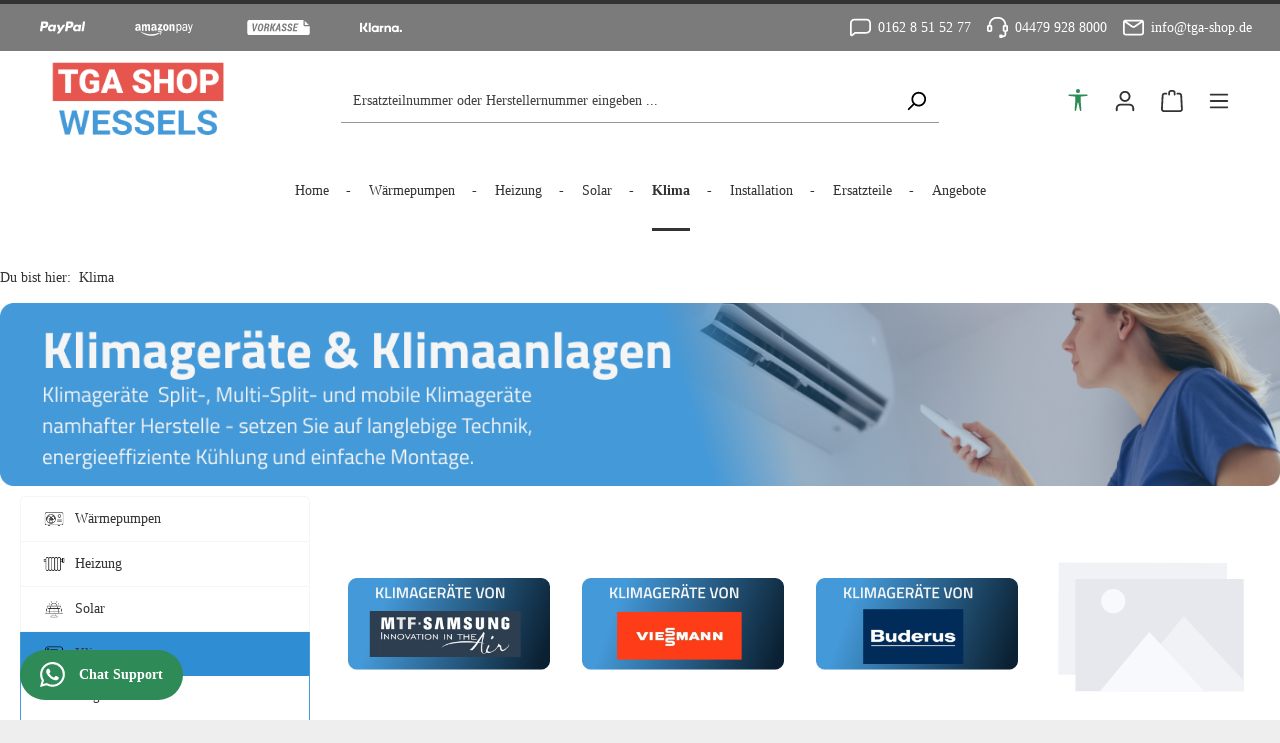

--- FILE ---
content_type: text/html; charset=UTF-8
request_url: https://tga-shop.de/klima/
body_size: 67309
content:


<!DOCTYPE html>

<html lang="de-DE"
      itemscope="itemscope"
      itemtype="https://schema.org/WebPage">

    
                            
    <head>
                                    <meta charset="utf-8">
            
                            <meta name="viewport"
                      content="width=device-width, initial-scale=1, shrink-to-fit=no">
            
                                <meta name="author"
                      content="">
                <meta name="robots"
                      content="index,follow">
                <meta name="revisit-after"
                      content="15 days">
                <meta name="keywords"
                      content="Klimageräte, Klimaanlage, Split Klimagerät, Mobile Klimaanlage, Multi-Split, Klimageräte kaufen, Klima Shop, Raumklimagerät, Klima &amp; Luftentfeuchter Funktionen">
                <meta name="description"
                      content="Große Auswahl an Klimageräten: Split-, Mobile und Multi-Split Anlagen mit Zubehör. Perfekt für Handwerker &amp; Selbstmontage. Jetzt bei TGA-Shop entdecken!">
            

        
    
    
    
    
    

                                                <meta property="og:url"
                          content="https://tga-shop.de/Klima/">
                    <meta property="og:type"
                          content="website">
                    <meta property="og:site_name"
                          content="TGA-Shop">
                    <meta property="og:title"
                          content="Klimageräte kaufen – Split, Mobile &amp; Multi-Split Klimaanlagen | TGA-Shop">
                    <meta property="og:description"
                          content="Große Auswahl an Klimageräten: Split-, Mobile und Multi-Split Anlagen mit Zubehör. Perfekt für Handwerker &amp; Selbstmontage. Jetzt bei TGA-Shop entdecken!">
                    <meta property="og:image"
                          content="https://tga-shop.de/media/2b/14/e9/1762956527/neues Logo - V2.png?ts=1762956527">

                    <meta name="twitter:card"
                          content="summary">
                    <meta name="twitter:site"
                          content="TGA-Shop">
                    <meta name="twitter:title"
                          content="Klimageräte kaufen – Split, Mobile &amp; Multi-Split Klimaanlagen | TGA-Shop">
                    <meta name="twitter:description"
                          content="Große Auswahl an Klimageräten: Split-, Mobile und Multi-Split Anlagen mit Zubehör. Perfekt für Handwerker &amp; Selbstmontage. Jetzt bei TGA-Shop entdecken!">
                    <meta name="twitter:image"
                          content="https://tga-shop.de/media/2b/14/e9/1762956527/neues Logo - V2.png?ts=1762956527">
                            
                            <meta itemprop="copyrightHolder"
                      content="TGA-Shop">
                <meta itemprop="copyrightYear"
                      content="">
                <meta itemprop="isFamilyFriendly"
                      content="true">
                <meta itemprop="image"
                      content="https://tga-shop.de/media/2b/14/e9/1762956527/neues Logo - V2.png?ts=1762956527">
            
                        <meta name="theme-color"
              content="#ffffff">
    
                                                
                    <link rel="shortcut icon"
                  href="https://tga-shop.de/media/b8/d4/46/1762951354/favicon.ico?ts=1762951354">
        
                                <link rel="apple-touch-icon"
                  href="https://tga-shop.de/media/50/24/63/1762951351/apple-touch-icon.png?ts=1762951351">
                    
                                    <link rel="canonical" href="https://tga-shop.de/Klima/">
                    
                    <title itemprop="name">Klimageräte kaufen – Split, Mobile &amp; Multi-Split Klimaanlagen | TGA-Shop</title>
        
                                                                                        <link rel="stylesheet"
                      href="https://tga-shop.de/theme/7366cb8885fa0d673890323c6e0fb105/css/all.css?1767079917">
                                    

                
                        <style data-plugin="zenitAtmosCustomCss">.footer-bottom-right p { text-align:center !important; }
.footer-vat { padding:0 !important; }
.footer-social { padding:0 !important; }
.top-bar-marketing { padding:0 !important; flex:1 !important }
.offcanvas-body .top-bar  { padding:0 !important; flex:1 !important }
.newsletter-form-row .btn-link-inline { color:#fff }
.footer-bottom-left.col-md-auto { width:100% !important; }
.cms-breadcrumb.container { padding: 15px 0px 10px 25px; background:#efefef; border-bottom:1px solid #7b7b7b !important; }
.product-detail-description-title { display:none !important; }</style>
            

            
            


            
            


                

                    
    <script>
        window.features = {"V6_5_0_0":true,"v6.5.0.0":true,"V6_6_0_0":true,"v6.6.0.0":true,"V6_7_0_0":false,"v6.7.0.0":false,"ADDRESS_SELECTION_REWORK":false,"address.selection.rework":false,"DISABLE_VUE_COMPAT":false,"disable.vue.compat":false,"ACCESSIBILITY_TWEAKS":false,"accessibility.tweaks":false,"ADMIN_VITE":false,"admin.vite":false,"TELEMETRY_METRICS":false,"telemetry.metrics":false,"PERFORMANCE_TWEAKS":false,"performance.tweaks":false,"CACHE_REWORK":false,"cache.rework":false,"PAYPAL_SETTINGS_TWEAKS":false,"paypal.settings.tweaks":false};
    </script>
        
                    <!-- WbmTagManagerAnalytics Head Snippet Start -->
                                                    
            <script>
                                    window.gtagActive = true;
                    window.gtagURL = 'https://www.googletagmanager.com/gtag/js?id=G-VFN6Y9KQX9';
                    window.controllerName = 'navigation';
                    window.actionName = 'index';
                    window.trackOrders = '1';
                    window.gtagTrackingId = 'G-VFN6Y9KQX9';
                    window.dataLayer = window.dataLayer || [];
                    window.gtagConfig = {
                        'anonymize_ip': '1',
                        'cookie_domain': 'none',
                        'cookie_prefix': '_swag_ga',
                    };

                    function gtag() { dataLayer.push(arguments); }
                            </script>
            
                <script>
            window.dataLayer = window.dataLayer || [];
            function gtag() { dataLayer.push(arguments); }
            gtag('consent', 'default', {
                'ad_user_data': 'denied',
                'ad_storage': 'denied',
                'ad_personalization': 'denied',
                'analytics_storage': 'denied'
            });
        </script>
    

    <!-- Shopware Analytics -->
    <script>
        window.shopwareAnalytics = {
            trackingId: '57e6e071110ca2bd507e0c807511750b',
            merchantConsent: true,
            debug: false,
            storefrontController: 'Navigation',
            storefrontAction: 'index',
            storefrontRoute: 'frontend.navigation.page',
            storefrontCmsPageType:  'product_list' ,
        };
    </script>
    <!-- End Shopware Analytics -->
        

                
                
                            
        
        
                
                                        

    
                                                    <script>

            
            // Google Consent
            
            // Events

            var cookieConsentPlusAcceptEvent = function() {
                                            };

            var cookieConsentPlusSaveEvent = function() {
                                            };

            var cookieConsentPlusDenyEvent = function() {
                                            };
        </script>
    

            <script id="wbmTagMangerDefine" type="text/javascript">
            let gtmIsTrackingProductClicks = Boolean(1),
                gtmIsTrackingAddToWishlistClicks = Boolean(1),
                gtmContainerId = 'GTM-KKGCF6Z',
                hasSWConsentSupport = Boolean(1);
            window.wbmScriptIsSet = false;
            window.dataLayer = window.dataLayer || [];
            window.dataLayer.push({"event":"user","id":null});
        </script>

        <script id="wbmTagMangerDataLayer" type="text/javascript">
            window.dataLayer.push({ ecommerce: null });
            window.dataLayer.push({"google_tag_params":{"ecomm_prodid":["70045-AR09TXFYAWKNEU.1","70045-AR12TXFYAWKNEU.1","70045-AC026RN1DKG-EU.1","70045-AC035RN1DKG\/EU.1","70045-AC026RNNDKG-EU.1","70045-AC052RNNDKG-EU.1","70045-AC071RNNDKG-EU.1","70045-AC052RNCDKG-EU.1","70045-AC100RN4PKG-EU.1.3","70045-AC100RN4PKG-EU.1.1","70045-AC100RN4PKG-EU.1.2","70045-AC100RN4PKG-EU.1","70045-AC120RN4PKG-EU.1.2","70045-AC120RN4PKG-EU.1","70045-AC140RN4PKG-EU.1.1","70045-AC140RN4PKG-EU.1.2","70045-AC140RN4PKG-EU.1","70045-AC071RN4PKG-EU.1.1","70045-AC071RN4PKG-EU.1","70045-AC100RN4DKG-EU.1","70045-AC100RN4DKG\/EU.1.1","70045-AC140RN4DKG-EU.1","70045-AC052RN4DKG-EU.1","70045-AC100RNCDKG-EU.1"],"ecomm_category":"Klima","ecomm_pagetype":"category"}});

            
                

            
            let onEventDataLayer = JSON.parse('[{"event":"view_item_list","ecommerce":{"item_list_name":"Category: Klima","items":[{"price":849.99,"index":0,"item_id":"70045-AR09TXFYAWKNEU.1","item_brand":"MTF Samsung","item_list_id":"category_01951ff805e7718ba5cb93b89620d2ae","item_category":"RAC Split","item_name":"Wandger\u00e4t Samsung RAC Split CEBU Living Set K\u00fchlen 2.5 kW | Heizen 3.2 kW AR09TXFYAWKNEU.1","item_variant":"","item_list_name":"Category: Klima"},{"price":979.99,"index":1,"item_id":"70045-AR12TXFYAWKNEU.1","item_brand":"MTF Samsung","item_list_id":"category_01951ff805e7718ba5cb93b89620d2ae","item_category":"RAC Split","item_name":"Wandger\u00e4t Samsung RAC Split CEBU Living Set K\u00fchlen 3.5kW | Heizen 3.5kW AR12TXFYAWKNEU.1","item_variant":"","item_list_name":"Category: Klima"},{"price":2259.99,"index":2,"item_id":"70045-AC026RN1DKG-EU.1","item_brand":"MTF Samsung","item_list_id":"category_01951ff805e7718ba5cb93b89620d2ae","item_category":"Google Ads","item_name":"Samsung BAC Split 1-Wege-Kassette Set K\u00fchlen 2.6 kW | Heizen 3.3 kW AC026RN1DKG\/EU.1","item_variant":"","item_list_name":"Category: Klima"},{"price":2364.99,"index":3,"item_id":"70045-AC035RN1DKG\/EU.1","item_brand":"MTF Samsung","item_list_id":"category_01951ff805e7718ba5cb93b89620d2ae","item_category":"Google Ads","item_name":"Samsung BAC Split 1-Wege-Kassette Set K\u00fchlen 3.5 kW | Heizen 4.0 kW AC035RN1DKG\/EU.1","item_variant":"","item_list_name":"Category: Klima"},{"price":1649.99,"index":4,"item_id":"70045-AC026RNNDKG-EU.1","item_brand":"MTF Samsung","item_list_id":"category_01951ff805e7718ba5cb93b89620d2ae","item_category":"Google Ads","item_name":"Samsung BAC Split 4-Wege Kassette Wind-Free Set K\u00fchlen 2.6 kW | Heizen 3.4 kW AC026RNNDKG\/EU.1","item_variant":"","item_list_name":"Category: Klima"},{"price":2014.99,"index":5,"item_id":"70045-AC052RNNDKG-EU.1","item_brand":"MTF Samsung","item_list_id":"category_01951ff805e7718ba5cb93b89620d2ae","item_category":"Google Ads","item_name":"Samsung BAC Split 4-Wege Kassette Wind-Free Set K\u00fchlen 5.0 kW | Heizen 5.5 kW AC052RNNDKG\/EU.1","item_variant":"","item_list_name":"Category: Klima"},{"price":2677.99,"index":6,"item_id":"70045-AC071RNNDKG-EU.1","item_brand":"MTF Samsung","item_list_id":"category_01951ff805e7718ba5cb93b89620d2ae","item_category":"Google Ads","item_name":"Samsung BAC Split 4-Wege Kassette Wind-Free Set K\u00fchlen 6.8 kW | Heizen 7.5 kW AC071RNNDKG\/EU.1","item_variant":"","item_list_name":"Category: Klima"},{"price":2179.99,"index":7,"item_id":"70045-AC052RNCDKG-EU.1","item_brand":"MTF Samsung","item_list_id":"category_01951ff805e7718ba5cb93b89620d2ae","item_category":"Google Ads","item_name":"Samsung BAC Split Decken\/Stand Set K\u00fchlen 5.0 kW | Heizen 6.0 kW AC052RNCDKG\/EU.1","item_variant":"","item_list_name":"Category: Klima"},{"price":3844.99,"index":8,"item_id":"70045-AC100RN4PKG-EU.1.3","item_brand":"MTF Samsung","item_list_id":"category_01951ff805e7718ba5cb93b89620d2ae","item_category":"Google Ads","item_name":"Samsung BAC Split Deckenkassette Set K\u00fchlen 10.0 kW | Heizen 11.2 kW AC100RN4PKG\/EU.1.3 eckig","item_variant":"","item_list_name":"Category: Klima"},{"price":3844.99,"index":9,"item_id":"70045-AC100RN4PKG-EU.1.1","item_brand":"MTF Samsung","item_list_id":"category_01951ff805e7718ba5cb93b89620d2ae","item_category":"Google Ads","item_name":"Samsung BAC Split Deckenkassette Set K\u00fchlen 10.0 kW | Heizen 11.2 kW AC 100 AC100RN4PKG\/EU.1.1 rund","item_variant":"","item_list_name":"Category: Klima"},{"price":3844.99,"index":10,"item_id":"70045-AC100RN4PKG-EU.1.2","item_brand":"MTF Samsung","item_list_id":"category_01951ff805e7718ba5cb93b89620d2ae","item_category":"Google Ads","item_name":"Samsung BAC Split Deckenkassette Set K\u00fchlen 10.0 kW | Heizen 11.2 kW AC100RN4PKG\/EU.1.2 eckig","item_variant":"","item_list_name":"Category: Klima"},{"price":3844.99,"index":11,"item_id":"70045-AC100RN4PKG-EU.1","item_brand":"MTF Samsung","item_list_id":"category_01951ff805e7718ba5cb93b89620d2ae","item_category":"Google Ads","item_name":"Samsung BAC Split Deckenkassette Set K\u00fchlen 10.0 kW | Heizen 11.2 kW AC100RN4PKG\/EU.1 rund","item_variant":"","item_list_name":"Category: Klima"},{"price":4336.99,"index":12,"item_id":"70045-AC120RN4PKG-EU.1.2","item_brand":"MTF Samsung","item_list_id":"category_01951ff805e7718ba5cb93b89620d2ae","item_category":"Google Ads","item_name":"Samsung BAC Split Deckenkassette Set K\u00fchlen 12.0 kW | Heizen 13.0 kW AC120RN4PKG\/EU.1.2 eckig","item_variant":"","item_list_name":"Category: Klima"},{"price":4336.99,"index":13,"item_id":"70045-AC120RN4PKG-EU.1","item_brand":"MTF Samsung","item_list_id":"category_01951ff805e7718ba5cb93b89620d2ae","item_category":"Google Ads","item_name":"Samsung BAC Split Deckenkassette Set K\u00fchlen 12.0 kW | Heizen 13.0 kW AC120RN4PKG\/EU.1 rund","item_variant":"","item_list_name":"Category: Klima"},{"price":4774.99,"index":14,"item_id":"70045-AC140RN4PKG-EU.1.1","item_brand":"MTF Samsung","item_list_id":"category_01951ff805e7718ba5cb93b89620d2ae","item_category":"Google Ads","item_name":"Samsung BAC Split Deckenkassette Set K\u00fchlen 13.4 kW | Heizen 15.5 kW AC140RN4PKG\/EU.1.1 240 V rund","item_variant":"","item_list_name":"Category: Klima"},{"price":4774.99,"index":15,"item_id":"70045-AC140RN4PKG-EU.1.2","item_brand":"MTF Samsung","item_list_id":"category_01951ff805e7718ba5cb93b89620d2ae","item_category":"Google Ads","item_name":"Samsung BAC Split Deckenkassette Set K\u00fchlen 13.4 kW | Heizen 15.5 kW AC140RN4PKG\/EU.1.2 400 V eckig","item_variant":"","item_list_name":"Category: Klima"},{"price":4774.99,"index":16,"item_id":"70045-AC140RN4PKG-EU.1","item_brand":"MTF Samsung","item_list_id":"category_01951ff805e7718ba5cb93b89620d2ae","item_category":"Google Ads","item_name":"Samsung BAC Split Deckenkassette Set K\u00fchlen 13.4 kW | Heizen 15.5 kW AC140RN4PKG\/EU.1 400 V rund","item_variant":"","item_list_name":"Category: Klima"},{"price":3071.99,"index":17,"item_id":"70045-AC071RN4PKG-EU.1.1","item_brand":"MTF Samsung","item_list_id":"category_01951ff805e7718ba5cb93b89620d2ae","item_category":"Google Ads","item_name":"Samsung BAC Split Deckenkassette Set K\u00fchlen 7.1 kW | Heizen 8.0 kW AC071RN4PKG\/EU.1.1 eckig","item_variant":"","item_list_name":"Category: Klima"},{"price":3071.99,"index":18,"item_id":"70045-AC071RN4PKG-EU.1","item_brand":"MTF Samsung","item_list_id":"category_01951ff805e7718ba5cb93b89620d2ae","item_category":"Google Ads","item_name":"Samsung BAC Split Deckenkassette Set Wind-Free K\u00fchlen 7.1 kW | Heizen 8.0 kW AC071RN4PKG\/EU.1 rund","item_variant":"","item_list_name":"Category: Klima"},{"price":3684.99,"index":19,"item_id":"70045-AC100RN4DKG-EU.1","item_brand":"MTF Samsung","item_list_id":"category_01951ff805e7718ba5cb93b89620d2ae","item_category":"Google Ads","item_name":"Samsung BAC Split Deckenkassette Wind-Free Set K\u00fchlen 10.0 kW | Heizen 11.2 kW AC100RN4DKG\/EU.1","item_variant":"","item_list_name":"Category: Klima"},{"price":3684.99,"index":20,"item_id":"70045-AC100RN4DKG\/EU.1.1","item_brand":"MTF Samsung","item_list_id":"category_01951ff805e7718ba5cb93b89620d2ae","item_category":"Google Ads","item_name":"Samsung BAC Split Deckenkassette Wind-Free Set K\u00fchlen 10.0 kW | Heizen 11.2 kW AC100RN4DKG\/EU.1.1","item_variant":"","item_list_name":"Category: Klima"},{"price":4569.99,"index":21,"item_id":"70045-AC140RN4DKG-EU.1","item_brand":"MTF Samsung","item_list_id":"category_01951ff805e7718ba5cb93b89620d2ae","item_category":"Google Ads","item_name":"Samsung BAC Split Deckenkassette Wind-Free Set K\u00fchlen 13.4 kW | Heizen 15.5 kW AC140RN4DKG\/EU.1","item_variant":"","item_list_name":"Category: Klima"},{"price":2294.99,"index":22,"item_id":"70045-AC052RN4DKG-EU.1","item_brand":"MTF Samsung","item_list_id":"category_01951ff805e7718ba5cb93b89620d2ae","item_category":"Google Ads","item_name":"Samsung BAC Split Deckenkassette Wind-Free Set K\u00fchlen 5.0 kW | Heizen 6.0 kW AC052RN4DKG\/EU.1","item_variant":"","item_list_name":"Category: Klima"},{"price":3629.99,"index":23,"item_id":"70045-AC100RNCDKG-EU.1","item_brand":"MTF Samsung","item_list_id":"category_01951ff805e7718ba5cb93b89620d2ae","item_category":"Google Ads","item_name":"Samsung BAC Split Deckenunterbau Set K\u00fchlen 10.0 kW | Heizen 11.2 kW AC100RNCDKG\/EU.1","item_variant":"","item_list_name":"Category: Klima"}],"item_list_id":"category_01951ff805e7718ba5cb93b89620d2ae"}}]');
                    </script>    
                        <script id="wbmTagManger" type="text/javascript" >
                function getCookie(name) {
                    var cookieMatch = document.cookie.match(name + '=(.*?)(;|$)');
                    return cookieMatch && decodeURI(cookieMatch[1]);
                }

                let gtmCookieSet = getCookie('wbm-tagmanager-enabled');
                
                let googleTag = function(w,d,s,l,i){w[l]=w[l]||[];w[l].push({'gtm.start':new Date().getTime(),event:'gtm.js'});var f=d.getElementsByTagName(s)[0],j=d.createElement(s),dl=l!='dataLayer'?'&l='+l:'';j.async=true;j.src='https://www.googletagmanager.com/gtm.js?id='+i+dl+'';f.parentNode.insertBefore(j,f);};
                

                if (hasSWConsentSupport && gtmCookieSet === null) {
                    window.wbmGoogleTagmanagerId = gtmContainerId;
                    window.wbmScriptIsSet = false;
                    window.googleTag = googleTag;
                } else {
                    window.wbmScriptIsSet = true;
                    googleTag(window, document, 'script', 'dataLayer', gtmContainerId);
                    googleTag = null;

                    window.dataLayer = window.dataLayer || [];
                    function gtag() { dataLayer.push(arguments); }

                    if (hasSWConsentSupport) {
                        (() => {
                            const analyticsStorageEnabled = document.cookie.split(';').some((item) => item.trim().includes('google-analytics-enabled=1'));
                            const adsEnabled = document.cookie.split(';').some((item) => item.trim().includes('google-ads-enabled=1'));

                            gtag('consent', 'update', {
                                'ad_storage': adsEnabled ? 'granted' : 'denied',
                                'ad_user_data': adsEnabled ? 'granted' : 'denied',
                                'ad_personalization': adsEnabled ? 'granted' : 'denied',
                                'analytics_storage': analyticsStorageEnabled ? 'granted' : 'denied'
                            });
                        })();
                    }
                }

                
            </script><!-- WbmTagManagerAnalytics Head Snippet End -->
            
                            
            
                
                                    <script>
                    window.useDefaultCookieConsent = true;
                </script>
                    
                                        <script>
                window.activeNavigationId = '01951ff805e7718ba5cb93b89620d2ae';
                window.router = {
                    'frontend.cart.offcanvas': '/checkout/offcanvas',
                    'frontend.cookie.offcanvas': '/cookie/offcanvas',
                    'frontend.checkout.finish.page': '/checkout/finish',
                    'frontend.checkout.info': '/widgets/checkout/info',
                    'frontend.menu.offcanvas': '/widgets/menu/offcanvas',
                    'frontend.cms.page': '/widgets/cms',
                    'frontend.cms.navigation.page': '/widgets/cms/navigation',
                    'frontend.account.addressbook': '/widgets/account/address-book',
                    'frontend.country.country-data': '/country/country-state-data',
                    'frontend.app-system.generate-token': '/app-system/Placeholder/generate-token',
                    };
                window.salesChannelId = '01951ff80b9b71ca8babdab84aca4cab';
            </script>
        
    <script>
    if (typeof window.router === 'object') {
        window.router['frontend.easycredit.express'] = '/easycredit/express';
    }
    </script>


    <script>
        window.router['frontend.shopware_analytics.customer.data'] = '/storefront/script/shopware-analytics-customer'
    </script>

                                <script>
                
                window.breakpoints = {"xs":0,"sm":576,"md":768,"lg":992,"xl":1200,"xxl":1400};
            </script>
        
        
                        
                            <script>
                window.themeAssetsPublicPath = 'https://tga-shop.de/theme/01951fe9fd9d7131bfb21d62d36a7bff/assets/';
            </script>
        
                        
    <script>
        window.validationMessages = {"required":"Die Eingabe darf nicht leer sein.","email":"Ung\u00fcltige E-Mail-Adresse. Die E-Mail ben\u00f6tigt das Format \"nutzer@beispiel.de\".","confirmation":"Ihre Eingaben sind nicht identisch.","minLength":"Die Eingabe ist zu kurz."};
    </script>
        
                                                                <script>
                        window.themeJsPublicPath = 'https://tga-shop.de/theme/7366cb8885fa0d673890323c6e0fb105/js/';
                    </script>
                                            <script type="text/javascript" src="https://tga-shop.de/theme/7366cb8885fa0d673890323c6e0fb105/js/storefront/storefront.js?1767079917" defer></script>
                                            <script type="text/javascript" src="https://tga-shop.de/theme/7366cb8885fa0d673890323c6e0fb105/js/swag-pay-pal/swag-pay-pal.js?1767079917" defer></script>
                                            <script type="text/javascript" src="https://tga-shop.de/theme/7366cb8885fa0d673890323c6e0fb105/js/frosh-lazy-sizes/frosh-lazy-sizes.js?1767079917" defer></script>
                                            <script type="text/javascript" src="https://tga-shop.de/theme/7366cb8885fa0d673890323c6e0fb105/js/easy-credit-ratenkauf/easy-credit-ratenkauf.js?1767079917" defer></script>
                                            <script type="text/javascript" src="https://tga-shop.de/theme/7366cb8885fa0d673890323c6e0fb105/js/klarna-payment/klarna-payment.js?1767079917" defer></script>
                                            <script type="text/javascript" src="https://tga-shop.de/theme/7366cb8885fa0d673890323c6e0fb105/js/swag-amazon-pay/swag-amazon-pay.js?1767079917" defer></script>
                                            <script type="text/javascript" src="https://tga-shop.de/theme/7366cb8885fa0d673890323c6e0fb105/js/iwv-two-factor-authentication/iwv-two-factor-authentication.js?1767079917" defer></script>
                                            <script type="text/javascript" src="https://tga-shop.de/theme/7366cb8885fa0d673890323c6e0fb105/js/eightworks-cookie-consent-plus6/eightworks-cookie-consent-plus6.js?1767079917" defer></script>
                                            <script type="text/javascript" src="https://tga-shop.de/theme/7366cb8885fa0d673890323c6e0fb105/js/cbax-modul-breadcrumb-modified/cbax-modul-breadcrumb-modified.js?1767079917" defer></script>
                                            <script type="text/javascript" src="https://tga-shop.de/theme/7366cb8885fa0d673890323c6e0fb105/js/wbm-tag-manager-analytics/wbm-tag-manager-analytics.js?1767079917" defer></script>
                                            <script type="text/javascript" src="https://tga-shop.de/theme/7366cb8885fa0d673890323c6e0fb105/js/gbmed-enev/gbmed-enev.js?1767079917" defer></script>
                                            <script type="text/javascript" src="https://tga-shop.de/theme/7366cb8885fa0d673890323c6e0fb105/js/dne-custom-css-js/dne-custom-css-js.js?1767079917" defer></script>
                                            <script type="text/javascript" src="https://tga-shop.de/theme/7366cb8885fa0d673890323c6e0fb105/js/swag-analytics/swag-analytics.js?1767079917" defer></script>
                                            <script type="text/javascript" src="https://tga-shop.de/theme/7366cb8885fa0d673890323c6e0fb105/js/tcinn-a11y-toolbar-app/tcinn-a11y-toolbar-app.js?1767079917" defer></script>
                                            <script type="text/javascript" src="https://tga-shop.de/theme/7366cb8885fa0d673890323c6e0fb105/js/zenit-platform-atmos/zenit-platform-atmos.js?1767079917" defer></script>
                                                        

    
    
    

    
    </head>

    <body class="is-ctl-navigation is-act-index has-product-actions has-pw-toggle has-lbl-floating is-flyout-fullscreen is-cms is-lo-full-width is-tb-offcanvas is-srch-default is-mn-offcanvas-md">

            
                
    
    
            <div id="page-top" class="skip-to-content bg-primary-subtle text-primary-emphasis overflow-hidden" tabindex="-1">
            <div class="container skip-to-content-container d-flex justify-content-center visually-hidden-focusable">
                                                                                        <a href="#content-main" class="skip-to-content-link d-inline-flex text-decoration-underline m-1 p-2 fw-bold gap-2">
                                Zum Hauptinhalt springen
                            </a>
                                            
                                    
            <a href="#header-main-search-input"
           class="skip-to-content-link d-inline-flex text-decoration-underline m-1 p-2 fw-bold gap-2 d-none d-sm-block">
            Zur Suche springen
        </a>
    
                                    
            <a href="#main-navigation-menu" class="skip-to-content-link d-inline-flex text-decoration-underline m-1 p-2 fw-bold gap-2 d-none d-lg-block">
            Zur Hauptnavigation springen
        </a>
                                </div>
        </div>
        
    
        
        
                            <noscript>
                <iframe src="https://www.googletagmanager.com/ns.html?id=GTM-KKGCF6Z"
                        height="0"
                        width="0"
                        style="display:none;visibility:hidden"
                        title="Google Tagmanager">

                </iframe>
            </noscript>
            
                <noscript class="noscript-main">
                
    <div role="alert"
         aria-live="polite"
                  class="alert alert-info alert-has-icon">
                                                                        
                                                                            
    
                <span class="icon icon-info" aria-hidden="true">
                                        <svg xmlns="http://www.w3.org/2000/svg" xmlns:xlink="http://www.w3.org/1999/xlink" width="24" height="24" viewBox="0 0 24 24"><defs><path d="M12 7c.5523 0 1 .4477 1 1s-.4477 1-1 1-1-.4477-1-1 .4477-1 1-1zm1 9c0 .5523-.4477 1-1 1s-1-.4477-1-1v-5c0-.5523.4477-1 1-1s1 .4477 1 1v5zm11-4c0 6.6274-5.3726 12-12 12S0 18.6274 0 12 5.3726 0 12 0s12 5.3726 12 12zM12 2C6.4772 2 2 6.4772 2 12s4.4772 10 10 10 10-4.4772 10-10S17.5228 2 12 2z" id="icons-default-info" /></defs><use xlink:href="#icons-default-info" fill="#758CA3" fill-rule="evenodd" /></svg>
                    </span>
    
                                                        
                                    
                    <div class="alert-content-container">
                                                    
                                                        <div class="alert-content">                                                    Um unseren Shop in vollem Umfang nutzen zu können, empfehlen wir Ihnen Javascript in Ihrem Browser zu aktivieren.
                                                                </div>                
                                                                </div>
            </div>
            </noscript>
        


                
    <div class="page-wrapper">

                                                                
                    
        
                                                                                
                                                                            
                                                                            
    
    <div id="payment-bar-top" class="payment-bar payment-bar-top-prepend d-sm-block d-md-block d-lg-block d-xl-block d-none">
        <div class="container">

            
                                    <div class="column column-payment d-sm-flex d-md-flex d-lg-flex d-xl-flex d-none">
                        
                                                        
                                
            
        <div class="icons">
                            
                <div class="icon-item icon-default"
                                    >
                                            
    
                <span class="icon icon-zenit-payment-icon-paypal">
                                        <svg aria-label="PayPal" version="1.1" xmlns="http://www.w3.org/2000/svg" width="69" height="32" viewBox="0 0 69 32">
<path d="M38.048 11.771h-2.583c-0.247 0-0.478 0.123-0.617 0.327l-3.564 5.248-1.51-5.043c-0.095-0.315-0.386-0.532-0.715-0.532h-2.539c-0.306 0-0.522 0.302-0.424 0.591l2.844 8.35-2.675 3.775c-0.21 0.296 0.002 0.706 0.366 0.706h2.581c0.244 0 0.473-0.12 0.613-0.32l8.591-12.4c0.206-0.297-0.006-0.702-0.368-0.702zM20.778 16.774c-0.248 1.468-1.414 2.454-2.901 2.454-0.745 0-1.343-0.24-1.726-0.694-0.38-0.45-0.523-1.092-0.403-1.805 0.231-1.456 1.416-2.473 2.88-2.473 0.73 0 1.323 0.242 1.713 0.7 0.394 0.462 0.549 1.107 0.436 1.818zM24.36 11.771h-2.57c-0.22 0-0.408 0.16-0.442 0.378l-0.112 0.718-0.179-0.26c-0.557-0.807-1.798-1.078-3.037-1.078-2.839 0-5.265 2.152-5.737 5.17-0.246 1.506 0.103 2.944 0.957 3.948 0.784 0.923 1.903 1.306 3.236 1.306 2.29 0 3.559-1.47 3.559-1.47l-0.115 0.714c-0.043 0.271 0.167 0.517 0.442 0.517h2.314c0.368 0 0.68-0.266 0.737-0.629l1.39-8.799c0.043-0.271-0.168-0.516-0.442-0.516zM8.936 11.833c-0.293 1.927-1.764 1.927-3.188 1.927h-0.81l0.568-3.597c0.034-0.217 0.221-0.377 0.442-0.377h0.372c0.969 0 1.884 0 2.356 0.551 0.282 0.331 0.368 0.82 0.261 1.497zM8.317 6.806h-5.368c-0.368 0-0.68 0.267-0.737 0.63l-2.17 13.763c-0.043 0.271 0.167 0.517 0.442 0.517h2.563c0.367 0 0.679-0.267 0.736-0.629l0.586-3.713c0.057-0.363 0.37-0.63 0.736-0.63h1.698c3.536 0 5.576-1.711 6.109-5.102 0.24-1.482 0.010-2.648-0.684-3.463-0.762-0.897-2.116-1.372-3.911-1.372zM65.671 7.184l-2.203 14.015c-0.043 0.271 0.167 0.517 0.442 0.517h2.216c0.367 0 0.68-0.267 0.736-0.63l2.172-13.763c0.043-0.271-0.167-0.517-0.442-0.517h-2.479c-0.221 0.001-0.409 0.16-0.442 0.378zM59.060 16.774c-0.248 1.468-1.414 2.454-2.901 2.454-0.745 0-1.343-0.24-1.726-0.694-0.381-0.45-0.523-1.092-0.403-1.805 0.231-1.456 1.416-2.473 2.88-2.473 0.73 0 1.323 0.242 1.713 0.7 0.394 0.462 0.549 1.107 0.436 1.818zM62.642 11.771h-2.57c-0.22 0-0.408 0.16-0.442 0.378l-0.112 0.718-0.18-0.26c-0.556-0.807-1.797-1.078-3.036-1.078-2.84 0-5.265 2.152-5.737 5.17-0.246 1.506 0.103 2.944 0.957 3.948 0.784 0.923 1.903 1.306 3.236 1.306 2.289 0 3.559-1.47 3.559-1.47l-0.115 0.714c-0.043 0.271 0.167 0.517 0.442 0.517h2.314c0.368 0 0.68-0.266 0.737-0.629l1.39-8.799c0.043-0.271-0.168-0.517-0.442-0.517zM47.219 11.833c-0.293 1.927-1.764 1.927-3.188 1.927h-0.809l0.568-3.597c0.034-0.217 0.221-0.377 0.442-0.377h0.372c0.969 0 1.884 0 2.356 0.551 0.282 0.331 0.367 0.82 0.26 1.497zM46.6 6.806h-5.368c-0.368 0-0.68 0.267-0.737 0.63l-2.17 13.763c-0.043 0.271 0.168 0.517 0.442 0.517h2.754c0.257 0 0.475-0.187 0.515-0.44l0.616-3.902c0.057-0.363 0.37-0.63 0.736-0.63h1.698c3.536 0 5.576-1.711 6.109-5.102 0.24-1.482 0.010-2.648-0.684-3.463-0.762-0.897-2.116-1.372-3.911-1.372z"></path>
</svg>

                    </span>
    
                    </div>
                            
                <div class="icon-item icon-default"
                                    >
                                            
    
                <span class="icon icon-zenit-payment-icon-amazon-pay">
                                        <svg aria-label="Amazon Pay" version="1.1" xmlns="http://www.w3.org/2000/svg" width="88" height="32" viewBox="0 0 88 32">
<path d="M8.784 19.89c-0.376 0.376-0.845 0.753-1.408 1.126-0.094 0.094-0.235 0.141-0.422 0.141-0.281-0.281-0.611-0.704-0.986-1.267-0.939 0.845-1.971 1.267-3.098 1.267-1.879 0-2.817-0.937-2.817-2.816 0-1.408 0.656-2.44 1.971-3.098 0.281-0.092 1.455-0.281 3.52-0.563v-0.281c0-0.656-0.094-1.078-0.281-1.267-0.094-0.374-0.422-0.563-0.985-0.563-0.845 0-1.362 0.376-1.549 1.126 0 0.19-0.094 0.281-0.281 0.281l-1.831-0.141c-0.189 0-0.281-0.141-0.281-0.422 0.374-1.877 1.783-2.816 4.224-2.816 1.219 0 2.159 0.33 2.816 0.985 0.469 0.471 0.704 1.502 0.704 3.098v2.957c0 0.471 0.234 1.034 0.704 1.69 0.186 0.19 0.186 0.376-0.001 0.563l0 0zM5.546 16.089c-1.878 0-2.816 0.657-2.816 1.971 0 0.845 0.374 1.267 1.126 1.267 0.563 0 1.032-0.281 1.408-0.845 0.187-0.374 0.281-1.032 0.281-1.971v-0.423l0.001-0zM37.508 24.255c0-0.374-0.235-0.469-0.704-0.281-4.037 1.597-8.074 2.394-12.109 2.394-5.727 0-10.936-1.359-15.629-4.084l-0.422-0.141c-0.281 0.094-0.281 0.281 0 0.563 4.506 3.943 9.762 5.914 15.77 5.914 5.162 0 9.434-1.267 12.813-3.802 0.187-0.187 0.281-0.374 0.281-0.563v0zM10.615 21.158h1.831c0.281 0 0.422-0.141 0.422-0.422v-5.069c0-1.69 0.422-2.534 1.267-2.534 0.75 0 1.126 0.845 1.126 2.534v5.069c0 0.094 0.093 0.235 0.281 0.422h1.971c0.187 0 0.281-0.141 0.281-0.422v-5.069c0-0.845 0.046-1.455 0.141-1.831 0.281-0.469 0.656-0.704 1.126-0.704 0.656 0 1.032 0.281 1.126 0.845v6.759c0 0.094 0.141 0.235 0.422 0.422h1.831c0.187 0 0.281-0.141 0.281-0.422v-6.054c0-1.5-0.141-2.486-0.422-2.957-0.563-0.656-1.267-0.986-2.112-0.986-1.315 0-2.16 0.563-2.534 1.69-0.563-1.126-1.362-1.69-2.394-1.69-1.221 0-2.066 0.563-2.534 1.69v-1.126c0-0.281-0.094-0.422-0.281-0.422h-1.831c-0.189 0-0.281 0.141-0.281 0.422v9.434c-0.001 0.094 0.092 0.235 0.281 0.422v0zM29.904 14.4c0-0.656-0.094-1.078-0.281-1.267-0.094-0.374-0.422-0.563-0.985-0.563-0.845 0-1.362 0.376-1.549 1.126 0 0.094-0.094 0.235-0.281 0.422l-1.831-0.281c-0.189 0-0.281-0.141-0.281-0.422 0.374-1.877 1.783-2.816 4.224-2.816 1.126 0 2.018 0.33 2.675 0.985 0.563 0.471 0.845 1.502 0.845 3.098v2.957c0 0.471 0.234 1.034 0.704 1.69 0.187 0.19 0.187 0.376 0 0.563-0.094 0.094-0.305 0.281-0.633 0.563-0.329 0.281-0.587 0.471-0.774 0.563-0.094 0.094-0.235 0.141-0.422 0.141-0.281-0.187-0.517-0.422-0.704-0.704-0.189-0.281-0.329-0.469-0.422-0.563-0.845 0.845-1.831 1.267-2.957 1.267-1.878 0-2.816-0.937-2.816-2.816 0-1.408 0.656-2.44 1.971-3.098 0.281-0.092 1.455-0.281 3.52-0.563v-0.282l-0.001 0zM29.904 16.089c-1.878 0-2.816 0.657-2.816 1.971 0 0.845 0.374 1.267 1.126 1.267 0.563 0 0.986-0.281 1.267-0.845 0.281-0.374 0.422-1.032 0.422-1.971v-0.423zM38.001 21.51c-1.362 0.049-2.512 0.352-3.45 0.915-0.376 0.376-0.329 0.563 0.141 0.563 2.346-0.281 3.708-0.233 4.084 0.141 0.187 0.281-0.141 1.597-0.985 3.943 0.093 0.19 0.234 0.235 0.422 0.141 0.845-0.656 1.455-1.62 1.831-2.886 0.374-1.267 0.422-2.042 0.141-2.323-0.095-0.375-0.823-0.54-2.183-0.494h-0zM41.309 18.482c-0.845-0.469-1.971-0.704-3.379-0.704l3.098-4.506c0.281-0.374 0.422-0.656 0.422-0.845v-1.126c0-0.281-0.094-0.422-0.281-0.422h-6.054c-0.281 0-0.422 0.141-0.422 0.422v1.267c0 0.281 0.141 0.422 0.422 0.422h3.098l-3.661 5.209c-0.094 0.19-0.141 0.517-0.141 0.985v1.267c0 0.281 0.141 0.422 0.422 0.422 2.064-1.126 4.224-1.126 6.477 0 0.281 0 0.422-0.141 0.422-0.422v-1.408c0.001-0.281-0.14-0.469-0.422-0.563v0zM51.025 16.089c0 1.503-0.4 2.745-1.197 3.731-0.798 0.985-1.808 1.479-3.027 1.479-1.315 0-2.347-0.515-3.098-1.549-0.752-1.032-1.126-2.299-1.126-3.802 0-1.5 0.374-2.745 1.126-3.731 0.75-0.986 1.783-1.479 3.098-1.479 1.314 0 2.346 0.517 3.098 1.549 0.75 1.035 1.126 2.302 1.126 3.802v0zM48.209 16.089c0-1.126-0.094-1.971-0.281-2.534-0.094-0.563-0.47-0.845-1.126-0.845-0.939 0-1.408 0.985-1.408 2.957 0 2.442 0.469 3.661 1.408 3.661 0.938 0 1.408-1.078 1.408-3.239v0zM57.361 10.738c-1.126 0-1.971 0.612-2.534 1.831v-1.408c0-0.187-0.141-0.281-0.422-0.281h-1.69c-0.189 0-0.281 0.094-0.281 0.281v9.574c0 0.094 0.093 0.235 0.281 0.422h1.831c0.281 0 0.422-0.141 0.422-0.422v-5.069c0-0.845 0.093-1.455 0.281-1.831 0.187-0.563 0.563-0.845 1.126-0.845 0.75 0 1.126 0.893 1.126 2.675v5.069c0 0.094 0.093 0.235 0.281 0.422h1.831c0.281 0 0.422-0.141 0.422-0.422v-5.914c0-1.5-0.189-2.486-0.563-2.957-0.376-0.75-1.080-1.126-2.112-1.126l-0 0z"></path>
<path d="M64.625 20.080c0 1.456 0 2.801 0 4.221-0.541 0-0.949 0-1.347 0-0.292-0.865-0.335-12.269-0.043-13.448 0.351 0 0.72 0 1.157 0 0.063 0.341 0.121 0.657 0.195 1.066 0.187-0.176 0.293-0.278 0.402-0.379 1.613-1.494 3.55-1.265 4.772 0.563 1.322 1.977 1.331 5.607 0.019 7.595-1.132 1.716-3.131 1.988-4.725 0.647-0.084-0.071-0.188-0.117-0.431-0.265zM64.686 15.832c-0.037 0.004-0.074 0.009-0.111 0.014 0.113 0.803 0.148 1.628 0.361 2.405 0.248 0.905 1.239 1.703 1.942 1.62 0.899-0.107 1.442-0.71 1.748-1.53 0.565-1.517 0.525-3.046 0.066-4.58-0.26-0.868-0.681-1.597-1.681-1.715-0.741-0.088-1.649 0.578-2.046 1.495-0.151 0.349-0.224 0.744-0.269 1.125-0.045 0.384-0.010 0.777-0.010 1.166z"></path>
<path d="M79.411 21.038c-0.435 0-0.806 0-1.25 0-0.086-0.373-0.169-0.737-0.236-1.027-0.635 0.376-1.245 0.886-1.947 1.124-1.928 0.653-3.642-0.267-4.128-2.108-0.472-1.787 0.593-3.604 2.462-4.007 0.943-0.203 1.935-0.177 2.905-0.257 0.151-0.012 0.302-0.033 0.439-0.048 0.312-1.334-0.009-2.241-0.898-2.598-1.291-0.519-2.438-0.029-3.438 1.538-0.354-0.054-0.752-0.116-1.182-0.182-0.056-1.103 0.464-1.765 1.236-2.204 1.28-0.729 2.674-0.837 4.080-0.446 0.891 0.248 1.46 0.894 1.704 1.779 0.134 0.486 0.236 0.996 0.242 1.497 0.025 2.261 0.011 4.522 0.011 6.938zM77.943 16.066c-1.328-0.204-2.39-0.046-3.392 0.405-1.015 0.457-1.408 1.71-0.897 2.664 0.454 0.848 1.588 1.131 2.543 0.624 0.643-0.342 1.134-0.854 1.337-1.548 0.192-0.657 0.263-1.35 0.409-2.145z"></path>
<path d="M80.654 24.355c0-0.38 0-0.712 0-1.006 0.13-0.076 0.194-0.146 0.26-0.148 1.88-0.057 2.843-1.411 2.291-3.204-0.826-2.679-1.64-5.361-2.452-8.045-0.097-0.322-0.144-0.659-0.237-1.098 0.57 0 1.014 0 1.533 0 0.709 2.278 1.412 4.541 2.116 6.802 0.063 0.009 0.126 0.018 0.189 0.026 0.731-2.269 1.463-4.539 2.199-6.824 0.442 0 0.803 0 1.32 0-0.235 0.816-0.423 1.516-0.637 2.208-0.944 3.050-1.893 6.098-2.848 9.145-0.104 0.332-0.235 0.663-0.403 0.967-0.766 1.391-1.625 1.709-3.331 1.176z"></path>
</svg>

                    </span>
    
                    </div>
                            
                <div class="icon-item icon-default"
                                    >
                                            
    
                <span class="icon icon-zenit-payment-icon-vorkasse">
                                        <svg aria-label="Vorkasse" version="1.1" xmlns="http://www.w3.org/2000/svg" width="95" height="32" viewBox="0 0 95 32">
<path d="M93.426 11.692l-5.547-5.547c-0.063-0.063-0.222-0.189-0.474-0.38v6.4h6.4c-0.189-0.252-0.316-0.409-0.379-0.473z"></path>
<path d="M30.412 11.887h-1.39l-0.675 3.353h1.382c0.381 0 0.716-0.143 1.005-0.429s0.486-0.683 0.592-1.192c0.111-0.561 0.091-0.99-0.060-1.287s-0.436-0.445-0.854-0.445z"></path>
<path d="M20.759 11.712c-0.498 0-0.926 0.282-1.283 0.845s-0.629 1.309-0.814 2.239l-0.413 2.080c-0.191 0.956-0.167 1.717 0.072 2.283s0.646 0.849 1.224 0.849c0.503 0 0.948-0.286 1.335-0.857s0.673-1.319 0.858-2.243l0.413-2.080c0.191-0.94 0.152-1.694-0.115-2.263s-0.693-0.853-1.275-0.853z"></path>
<path d="M47.882 13.46l-1.724 3.909h1.923l-0.151-3.901z"></path>
<path d="M87.411 14.080c-0.714-0.076-0.879-0.208-1.28-0.64-0.393-0.362-0.658-0.759-0.64-1.28v-7.68h-82.287c-0.858 0-1.597 0.392-2.22 1.016-0.624 0.545-0.935 1.285-0.935 2.221v16.783c0 0.935 0.311 1.677 0.935 2.221 0.623 0.625 1.363 0.799 2.22 0.799h88.731c0.857 0 1.597-0.174 2.221-0.799 0.623-0.544 0.935-1.286 0.935-2.221v-10.42h-7.679zM8.842 21.643l-1.208-11.568h2.352l0.389 8.612 0.016 0.389 0.040 0.008 0.135-0.373 3.162-8.636h2.352l-4.91 11.568h-2.328zM24.382 14.85l-0.413 2.058c-0.307 1.531-0.885 2.73-1.732 3.599s-1.864 1.303-3.051 1.303c-1.107 0-1.981-0.475-2.622-1.426s-0.821-2.12-0.54-3.508l0.413-2.058c0.307-1.536 0.87-2.738 1.688-3.607s1.815-1.303 2.991-1.303c1.117 0 2.010 0.479 2.677 1.438s0.863 2.127 0.588 3.504zM33.59 13.492c-0.133 0.652-0.369 1.188-0.711 1.609s-0.791 0.759-1.347 1.013c0.503 0.212 0.841 0.555 1.013 1.029s0.192 1.042 0.060 1.704l-0.159 0.818c-0.069 0.339-0.103 0.685-0.103 1.037s0.072 0.611 0.215 0.775l-0.032 0.167h-2.32c-0.143-0.164-0.2-0.429-0.171-0.794s0.086-0.765 0.171-1.2l0.159-0.787c0.122-0.614 0.107-1.071-0.044-1.37s-0.43-0.449-0.838-0.449h-1.494l-0.922 4.6h-2.24l2.312-11.56h3.631c1.017 0 1.793 0.306 2.328 0.918s0.699 1.442 0.493 2.491zM39.055 21.643l-1.176-4.783h-0.659l-0.953 4.783h-2.24l2.312-11.568h2.24l-0.945 4.719h0.691l2.582-4.719h2.94l-3.941 5.736 1.724 5.832h-2.574zM48.255 21.643l-0.103-2.471h-2.789l-1.081 2.471h-2.256l5.395-11.568h2.328l0.763 11.568h-2.256zM59.989 13.448l-0.016 0.040h-2.185c0.106-0.541 0.058-0.973-0.143-1.294s-0.516-0.482-0.945-0.482c-0.286 0-0.559 0.114-0.818 0.342s-0.421 0.505-0.485 0.828c-0.101 0.499-0.045 0.871 0.167 1.115s0.678 0.544 1.398 0.9c0.98 0.408 1.687 0.914 2.121 1.517s0.551 1.406 0.35 2.407c-0.201 0.991-0.654 1.736-1.359 2.236s-1.555 0.751-2.55 0.751c-1.028 0-1.887-0.287-2.578-0.862s-0.904-1.466-0.64-2.673l0.016-0.040h2.185c-0.138 0.673-0.062 1.136 0.226 1.39s0.671 0.381 1.148 0.381c0.275 0 0.545-0.113 0.81-0.338s0.432-0.502 0.501-0.83c0.101-0.524 0.057-0.918-0.131-1.18s-0.571-0.549-1.148-0.862c-1.065-0.434-1.839-0.952-2.324-1.553s-0.632-1.381-0.441-2.34c0.191-0.953 0.644-1.691 1.359-2.213s1.565-0.783 2.55-0.783c1.049 0 1.859 0.318 2.431 0.953s0.739 1.498 0.5 2.588zM68.641 13.448l-0.016 0.040h-2.185c0.106-0.541 0.058-0.973-0.143-1.294s-0.516-0.482-0.945-0.482c-0.286 0-0.559 0.114-0.818 0.342s-0.421 0.505-0.485 0.828c-0.101 0.499-0.045 0.871 0.167 1.115s0.678 0.544 1.398 0.9c0.98 0.408 1.687 0.914 2.121 1.517s0.551 1.406 0.35 2.407c-0.201 0.991-0.654 1.736-1.359 2.236s-1.555 0.751-2.55 0.751c-1.028 0-1.887-0.287-2.578-0.862s-0.904-1.466-0.64-2.673l0.016-0.040h2.185c-0.138 0.673-0.062 1.136 0.226 1.39s0.671 0.381 1.148 0.381c0.275 0 0.545-0.113 0.81-0.338s0.432-0.502 0.501-0.83c0.101-0.524 0.057-0.918-0.131-1.18s-0.571-0.549-1.148-0.862c-1.065-0.434-1.839-0.952-2.324-1.553s-0.632-1.381-0.441-2.34c0.191-0.953 0.644-1.691 1.359-2.213s1.565-0.783 2.55-0.783c1.049 0 1.859 0.318 2.431 0.953s0.739 1.498 0.5 2.588zM77.539 11.879h-4.298l-0.572 2.884h3.655l-0.357 1.803h-3.655l-0.659 3.273h4.306l-0.358 1.803h-6.555l2.312-11.568h6.539l-0.358 1.803z"></path>
</svg>

                    </span>
    
                    </div>
                            
                <div class="icon-item icon-default"
                                    >
                                            
    
                <span class="icon icon-zenit-payment-icon-klarna">
                                        <svg aria-label="Klarna" version="1.1" xmlns="http://www.w3.org/2000/svg" width="64" height="32" viewBox="0 0 64 32">
<path d="M11.263 8.857h-3.151c0 2.586-1.187 4.946-3.25 6.5l-1.244 0.933 4.833 6.585h3.971l-4.451-6.062c2.106-2.091 3.293-4.918 3.293-7.956z"></path>
<path d="M0 8.857h3.222v14.018h-3.222v-14.018z"></path>
<path d="M13.354 8.857h3.038v14.018h-3.038v-14.018z"></path>
<path d="M43.044 12.912c-1.159 0-2.261 0.353-2.996 1.357v-1.088h-2.883v9.694h2.925v-5.087c0-1.47 0.989-2.19 2.176-2.19 1.272 0 2.007 0.763 2.007 2.176v5.115h2.897v-6.175c0-2.261-1.795-3.801-4.126-3.801z"></path>
<path d="M25.577 13.181v0.622c-0.82-0.565-1.809-0.89-2.883-0.89-2.826 0-5.115 2.289-5.115 5.115s2.289 5.115 5.115 5.115c1.074 0 2.063-0.325 2.883-0.89v0.622h2.897v-9.694h-2.897zM22.935 20.515c-1.456 0-2.628-1.116-2.628-2.487s1.173-2.487 2.628-2.487 2.628 1.116 2.628 2.487-1.173 2.487-2.628 2.487z"></path>
<path d="M32.968 14.438v-1.258h-2.968v9.694h2.982v-4.522c0-1.526 1.653-2.346 2.798-2.346 0.014 0 0.028 0 0.028 0v-2.826c-1.173 0-2.261 0.509-2.84 1.258z"></path>
<path d="M56.185 13.181v0.622c-0.82-0.565-1.809-0.89-2.883-0.89-2.826 0-5.115 2.289-5.115 5.115s2.289 5.115 5.115 5.115c1.074 0 2.063-0.325 2.883-0.89v0.622h2.897v-9.694h-2.897zM53.543 20.515c-1.456 0-2.628-1.116-2.628-2.487s1.173-2.487 2.628-2.487c1.456 0 2.628 1.116 2.628 2.487 0.014 1.371-1.173 2.487-2.628 2.487z"></path>
<path d="M62.177 19.441c-1.003 0-1.823 0.82-1.823 1.823s0.82 1.823 1.823 1.823 1.823-0.82 1.823-1.823c0-1.017-0.82-1.823-1.823-1.823z"></path>
</svg>

                    </span>
    
                    </div>
                    </div>
    
            
        
            
                                            </div>

                                                        
                                                                                                            <div class="column column-information d-sm-flex d-md-flex d-lg-flex d-xl-flex d-none">
                                                                    
                        
            <div class="info-item">
                            <a href="https://wa.me/01628515277?text=Hallo%20Shop%20Team." title="0162 8 51 52 77" class="item-link item-wrapper">
                                            
    
                <span class="icon icon-speech-bubble">
                                        <svg xmlns="http://www.w3.org/2000/svg" xmlns:xlink="http://www.w3.org/1999/xlink" width="24" height="24" viewBox="0 0 24 24"><defs><path d="M5 4C3.3431 4 2 5.3431 2 7v12.9868L5.6424 17H19c1.6569 0 3-1.3431 3-3V7c0-1.6569-1.3431-3-3-3H5zm1.3576 15-3.0894 2.5333c-.8542.7004-2.1144.5758-2.8147-.2784A2 2 0 0 1 0 19.9868V7c0-2.7614 2.2386-5 5-5h14c2.7614 0 5 2.2386 5 5v7c0 2.7614-2.2386 5-5 5H6.3576z" id="icons-default-speech-bubble" /></defs><use xlink:href="#icons-default-speech-bubble" fill="#758CA3" fill-rule="evenodd" /></svg>
                    </span>
    
                        <span class="item-text">0162 8 51 52 77</span>
                </a>
                    </div>
    
            <div class="info-item">
                            <a href="tel:+4944799288000" title="04479 928 8000" class="item-link item-wrapper">
                                            
    
                <span class="icon icon-headset">
                                        <svg xmlns="http://www.w3.org/2000/svg" xmlns:xlink="http://www.w3.org/1999/xlink" width="24" height="24" viewBox="0 0 24 24"><defs><path d="M2 11v4h2v-4H2zm20-2c1.1046 0 2 .8954 2 2v4c0 1.1046-.8954 2-2 2v3c0 1.6569-1.3431 3-3 3h-1c0 .5523-.4477 1-1 1h-2c-.5523 0-1-.4477-1-1v-2c0-.5523.4477-1 1-1h2c.5523 0 1 .4477 1 1h1c.5523 0 1-.4477 1-1v-3c-1.1046 0-2-.8954-2-2v-4c0-1.1046.8954-2 2-2 0-3.866-3.134-7-7-7h-2C7.134 2 4 5.134 4 9c1.1046 0 2 .8954 2 2v4c0 1.1046-.8954 2-2 2H2c-1.1046 0-2-.8954-2-2v-4c0-1.1046.8954-2 2-2 0-4.9706 4.0294-9 9-9h2c4.9706 0 9 4.0294 9 9zm-2 2v4h2v-4h-2z" id="icons-default-headset" /></defs><use xlink:href="#icons-default-headset" fill="#758CA3" fill-rule="evenodd" /></svg>
                    </span>
    
                        <span class="item-text">04479 928 8000</span>
                </a>
                    </div>
    
            <div class="info-item">
                            <a href="mailto:info@tga-shop.de" title="info@tga-shop.de" class="item-link item-wrapper">
                                            
    
                <span class="icon icon-envelope">
                                        <svg xmlns="http://www.w3.org/2000/svg" xmlns:xlink="http://www.w3.org/1999/xlink" width="24" height="24" viewBox="0 0 24 24"><defs><path d="m3.7438 5 7.1093 4.9765a2 2 0 0 0 2.2938 0L20.2562 5H3.7438zM22 6.2207l-7.7062 5.3943a4 4 0 0 1-4.5876 0L2 6.2207V18c0 .5523.4477 1 1 1h18c.5523 0 1-.4477 1-1V6.2207zM3 3h18c1.6569 0 3 1.3431 3 3v12c0 1.6569-1.3431 3-3 3H3c-1.6569 0-3-1.3431-3-3V6c0-1.6569 1.3431-3 3-3z" id="icons-default-envelope" /></defs><use xlink:href="#icons-default-envelope" fill="#758CA3" fill-rule="evenodd" /></svg>
                    </span>
    
                        <span class="item-text">info@tga-shop.de</span>
                </a>
                    </div>
    
                                                            </div>
                                                            
                    </div>
    </div>
            
                
            
                                                                                                                                                        
                                                                                                                                                                                                                                                        
                                                                            
                                        
                                
                                
                                
                                                    
                                                                                
                                                                                    
                                
                
                
                
                
                                                                    
                                                                                    
                                                                                                    
                                
                
    
                <header class="header-main header-pos-relative header-multi-line header-multi-line-mobile header-logo-left"
                        data-zen-sticky-header="true"
                        data-zen-sticky-header-options="{&quot;viewports&quot;:[&quot;XXL&quot;,&quot;XS&quot;,&quot;SM&quot;,&quot;MD&quot;,&quot;LG&quot;,&quot;XL&quot;],&quot;scrollOffset&quot;:&quot;&quot;,&quot;autoHide&quot;:false}"
                                                    data-zen-header-tooltips="true"
                            data-zen-header-tooltips-options="{&quot;tooltipPlacement&quot;:&quot;top&quot;}"
                        >
                    <div class="header-inner">
                                                                                                                        
                                            <div class="d-none js-top-bar-offcanvas-initial-content">
                    

        
            <div class="offcanvas-header">
                <button class="btn offcanvas-close js-offcanvas-close stretched-link" aria-label="Top Bar ausblenden">
                                                    
    
                <span class="icon icon-x icon-md">
                                        <svg xmlns="http://www.w3.org/2000/svg" xmlns:xlink="http://www.w3.org/1999/xlink" width="24" height="24" viewBox="0 0 24 24"><defs><path d="m10.5858 12-7.293-7.2929c-.3904-.3905-.3904-1.0237 0-1.4142.3906-.3905 1.0238-.3905 1.4143 0L12 10.5858l7.2929-7.293c.3905-.3904 1.0237-.3904 1.4142 0 .3905.3906.3905 1.0238 0 1.4143L13.4142 12l7.293 7.2929c.3904.3905.3904 1.0237 0 1.4142-.3906.3905-1.0238.3905-1.4143 0L12 13.4142l-7.2929 7.293c-.3905.3904-1.0237.3904-1.4142 0-.3905-.3906-.3905-1.0238 0-1.4143L10.5858 12z" id="icons-default-x" /></defs><use xlink:href="#icons-default-x" fill="#758CA3" fill-rule="evenodd" /></svg>
                    </span>
    
                </button>
        </div>
    
            <div class="offcanvas-body">
                                    <div class="top-bar-logo">
                                    <a class="top-bar-logo-link"
                       href="/"
                       title="Zur Startseite gehen">
                                                    <picture>
                                                                                                            <source srcset="https://tga-shop.de/media/2b/14/e9/1762956527/neues%20Logo%20-%20V2.png?ts=1762956527"
                                                media="(min-width: 768px) and (max-width: 991px)">
                                                                    
                                                                                                            <source srcset="https://tga-shop.de/media/2b/14/e9/1762956527/neues%20Logo%20-%20V2.png?ts=1762956527"
                                                media="(max-width: 767px)">
                                                                    
                                                                                                            <img src="https://tga-shop.de/media/2b/14/e9/1762956527/neues%20Logo%20-%20V2.png?ts=1762956527"
                                             alt="Zur Startseite gehen"
                                             class="img-fluid top-bar-logo-main-img"/>
                                                                                                </picture>

                                            </a>
                            </div>
        
                            
    
            
        
    
                
    
                
    <div class="top-bar ">
        <div class="container">
                                                            <nav class="top-bar-nav"
                         aria-label="Shop-Einstellungen">
                                                                            
                                                                            
                                                    <div class="top-bar-nav-item top-bar-navigation-group ">
                                                                                                        
        
                                            
    
                                        

                                                                                                                
    
                                                                        
                                                                                                        
                                                                                
    
    
            <div class="top-bar-nav-item top-bar-menu">
                            <div class="service-menu dropdown">
                                                                
                                                <ul class="service-menu-list dropdown-menu "
                                                            aria-label="Die Service-Navigation einblenden / ausblenden"
                                                    >
                                                            <li class="service-menu-list-item">
                                    <a class="service-menu-link dropdown-item"
                                       href="https://tga-shop.de/AGB/"
                                                                              title="AGB">
                                        AGB
                                    </a>
                                </li>
                                                            <li class="service-menu-list-item">
                                    <a class="service-menu-link dropdown-item"
                                       href="https://tga-shop.de/Impressum/"
                                                                              title="Impressum">
                                        Impressum
                                    </a>
                                </li>
                                                            <li class="service-menu-list-item">
                                    <a class="service-menu-link dropdown-item"
                                       href="https://tga-shop.de/Servicemenue/Datenschutz/"
                                                                              title="Datenschutz">
                                        Datenschutz
                                    </a>
                                </li>
                                                            <li class="service-menu-list-item">
                                    <a class="service-menu-link dropdown-item"
                                       href="https://tga-shop.de/Servicemenue/Newsletter/"
                                                                              title="Newsletter">
                                        Newsletter
                                    </a>
                                </li>
                                                            <li class="service-menu-list-item">
                                    <a class="service-menu-link dropdown-item"
                                       href="https://tga-shop.de/Kontakt/"
                                                                              title="Kontaktformular">
                                        Kontaktformular
                                    </a>
                                </li>
                                                    </ul>
                                    </div>
                    </div>
                                                                        
                                                                                                                                </div>
                                            </nav>
                                    </div>
    </div>
    
                <div class="top-bar-nav-item top-bar-login-register ">
            <span class="top-bar-login">
                            <a href="/account/login"
                   title="Anmelden"
                   class="top-bar-login-item">
                    Anmelden
                </a>
                    </span>
        <span>oder</span>
        <span class="top-bar-register">
                            <a href="/account/login"
                   title="Registrieren"
                   class="top-bar-register-item">
                    Registrieren
                </a>
                    </span>
        </div>
            </div>
                    </div>
                        
                <div class="nav-header bg-opacity-100">
            <div class="container">
                <div class="header-row row gx-1">

                                        
                    
                    
                    
                    
                    
                    
                                                                                                                                                                                        <div class="header-logo-col col-12 col-md-auto col-lg-3">
                                        <div class="header-logo-main text-center">
                    <a class="header-logo-main-link"
               href="/"
               title="Zur Startseite gehen">
                            
            
            
            
            
            
                        
                        <picture class="header-logo-picture d-block m-auto">
                                                                            
                                                                            
                                                                                    <img src="https://tga-shop.de/media/2b/14/e9/1762956527/neues%20Logo%20-%20V2.png?ts=1762956527"
                                     alt="Zur Startseite gehen"
                                     class="img-fluid header-logo-main-img">
                                                                        </picture>
                
            </a>
            </div>
                                </div>
                                                                        
                                                                                                                                                                    <div class="header-menu-button col-auto d-md-none"
                                     data-zen-tooltip-title="Menü">
                                                                            <button
                                            class="btn nav-main-toggle-btn header-actions-btn"
                                            type="button"
                                            data-off-canvas-menu="true"
                                            aria-label="Menü"
                                        >
                                                                                                                    
    
                <span class="icon icon-stack">
                                        <svg xmlns="http://www.w3.org/2000/svg" xmlns:xlink="http://www.w3.org/1999/xlink" width="24" height="24" viewBox="0 0 24 24"><defs><path d="M3 13c-.5523 0-1-.4477-1-1s.4477-1 1-1h18c.5523 0 1 .4477 1 1s-.4477 1-1 1H3zm0-7c-.5523 0-1-.4477-1-1s.4477-1 1-1h18c.5523 0 1 .4477 1 1s-.4477 1-1 1H3zm0 14c-.5523 0-1-.4477-1-1s.4477-1 1-1h18c.5523 0 1 .4477 1 1s-.4477 1-1 1H3z" id="icons-default-stack" /></defs><use xlink:href="#icons-default-stack" fill="#758CA3" fill-rule="evenodd" /></svg>
                    </span>
    
                                                                                        </button>
                                    
                                </div>
                                                                        
                                                                                                                                                                                                        <div class="header-search-col col-12 col-sm-auto col-lg-6 ms-auto ms-lg-0 order-last order-sm-0">

                                        
                                        
    <div class="collapse"
         id="searchCollapse">
        <div class="header-search my-2 m-sm-auto">
                            <form action="/search"
                      method="get"
                      data-search-widget="true"
                      data-search-widget-options="{&quot;searchWidgetMinChars&quot;:2}"
                      data-url="/suggest?search="
                      class="header-search-form">
                            <div class="input-group has-validation">
                                        <input type="search"
                                       id="header-main-search-input"
                                       name="search"
                                       class="form-control header-search-input"
                                       autocomplete="off"
                                       autocapitalize="off"
                                       placeholder="Ersatzteilnummer oder Herstellernummer eingeben ..."
                                       aria-label="Ersatzteilnummer oder Herstellernummer eingeben ..."
                                       value=""
                                >
                            

                                        <button type="submit"
                                        class="btn header-search-btn"
                                        aria-label="Suchen">
                                    <span class="header-search-icon">
                                                                
    
                <span class="icon icon-search">
                                        <svg xmlns="http://www.w3.org/2000/svg" xmlns:xlink="http://www.w3.org/1999/xlink" width="24" height="24" viewBox="0 0 24 24"><defs><path d="M10.0944 16.3199 4.707 21.707c-.3905.3905-1.0237.3905-1.4142 0-.3905-.3905-.3905-1.0237 0-1.4142L8.68 14.9056C7.6271 13.551 7 11.8487 7 10c0-4.4183 3.5817-8 8-8s8 3.5817 8 8-3.5817 8-8 8c-1.8487 0-3.551-.627-4.9056-1.6801zM15 16c3.3137 0 6-2.6863 6-6s-2.6863-6-6-6-6 2.6863-6 6 2.6863 6 6 6z" id="icons-default-search" /></defs><use xlink:href="#icons-default-search" fill="#758CA3" fill-rule="evenodd" /></svg>
                    </span>
    
                                        </span>
                                </button>
                            

                            <button class="btn header-close-btn js-search-close-btn d-none"
                    type="button"
                    aria-label="Die Dropdown-Suche schließen">
                <span class="header-close-icon">
                                            
    
                <span class="icon icon-x">
                                        <svg xmlns="http://www.w3.org/2000/svg" xmlns:xlink="http://www.w3.org/1999/xlink" width="24" height="24" viewBox="0 0 24 24"><use xlink:href="#icons-default-x" fill="#758CA3" fill-rule="evenodd" /></svg>
                    </span>
    
                    </span>
            </button>
            </div>
                </form>
                    </div>
    </div>
                                    </div>
                                                                                                        
                                                                                                                                                                    <div class="header-actions-col col-auto ms-auto ms-sm-0 ms-lg-auto">
                                    <div class="row gx-1 justify-content-end">
                                                                                    <div class="col-auto d-none d-md-flex d-lg-none"
                                                 data-zen-tooltip-title="Menü">
                                                                                        <button
                                            class="btn nav-main-toggle-btn header-actions-btn"
                                            type="button"
                                            data-off-canvas-menu="true"
                                            aria-label="Menü"
                                        >
                                                                                                                    
    
                <span class="icon icon-stack">
                                        <svg xmlns="http://www.w3.org/2000/svg" xmlns:xlink="http://www.w3.org/1999/xlink" width="24" height="24" viewBox="0 0 24 24"><use xlink:href="#icons-default-stack" fill="#758CA3" fill-rule="evenodd" /></svg>
                    </span>
    
                                                                                        </button>
                                    
                                            </div>
                                        
                                                                                
                                                                        <div class="col-auto">
                    <button
                        id="show-toolbar-button" class="btn header-actions-btn tcinn-accessibility-toolbar-button toolbar-show-button header-action" type="button"
                        aria-controls="tcinn-a11y-toolbar"
                        aria-expanded="true"
                        aria-label="Werkzeugleiste anzeigen"
                        title="Werkzeugleiste anzeigen" tabindex="0">
                        <span class="icon tcinn-icon-a11y">
                            <svg xmlns="http://www.w3.org/2000/svg" width="16" height="16" class="bi bi-universal-access" viewBox="0 0 16 16"><path d="M9.5 1.5a1.5 1.5 0 1 1-3 0 1.5 1.5 0 0 1 3 0M6 5.5l-4.535-.442A.531.531 0 0 1 1.531 4H14.47a.531.531 0 0 1 .066 1.058L10 5.5V9l.452 6.42a.535.535 0 0 1-1.053.174L8.243 9.97c-.064-.252-.422-.252-.486 0l-1.156 5.624a.535.535 0 0 1-1.053-.174L6 9z"/></svg>

                        </span>
                        <span class="label visually-hidden">Werkzeugleiste anzeigen</span>
                    </button>
                </div>
                                        
                                                <div class="col-auto d-sm-none">
                                                <div class="search-toggle"
                                                     data-zen-tooltip-title="Suchen">
                                                    <button class="btn header-actions-btn search-toggle-btn js-search-toggle-btn collapsed"
                                                            type="button"
                                                                                                                    data-bs-toggle="collapse"
                                                            data-bs-target="#searchCollapse"
                                                            aria-expanded="false"
                                                            aria-controls="searchCollapse"
                                                                                                                    aria-label="Suchen">
                                                                                
    
                <span class="icon icon-search">
                                        <svg xmlns="http://www.w3.org/2000/svg" xmlns:xlink="http://www.w3.org/1999/xlink" width="24" height="24" viewBox="0 0 24 24"><use xlink:href="#icons-default-search" fill="#758CA3" fill-rule="evenodd" /></svg>
                    </span>
    
                                                                                    
    
                <span class="icon icon-x icon-search-close d-none">
                                        <svg xmlns="http://www.w3.org/2000/svg" xmlns:xlink="http://www.w3.org/1999/xlink" width="24" height="24" viewBox="0 0 24 24"><use xlink:href="#icons-default-x" fill="#758CA3" fill-rule="evenodd" /></svg>
                    </span>
    
                                                        </button>
                                                </div>
                                            </div>
                                        

                                        
                                                                                                                            <div class="col-auto">
                                                <div class="account-menu"
                                                     data-zen-tooltip-title="Ihr Konto">
                                                        <div class="dropdown">
            <button class="btn account-menu-btn header-actions-btn"
            type="button"
            id="accountWidget"
            data-account-menu="true"
            data-bs-toggle="dropdown"
            aria-haspopup="true"
            aria-expanded="false"
            aria-label="Ihr Konto"
            title="Ihr Konto">
                                
    
                <span class="icon icon-avatar">
                                        <svg xmlns="http://www.w3.org/2000/svg" xmlns:xlink="http://www.w3.org/1999/xlink" width="24" height="24" viewBox="0 0 24 24"><defs><path d="M12 3C9.7909 3 8 4.7909 8 7c0 2.2091 1.7909 4 4 4 2.2091 0 4-1.7909 4-4 0-2.2091-1.7909-4-4-4zm0-2c3.3137 0 6 2.6863 6 6s-2.6863 6-6 6-6-2.6863-6-6 2.6863-6 6-6zM4 22.099c0 .5523-.4477 1-1 1s-1-.4477-1-1V20c0-2.7614 2.2386-5 5-5h10.0007c2.7614 0 5 2.2386 5 5v2.099c0 .5523-.4477 1-1 1s-1-.4477-1-1V20c0-1.6569-1.3431-3-3-3H7c-1.6569 0-3 1.3431-3 3v2.099z" id="icons-default-avatar" /></defs><use xlink:href="#icons-default-avatar" fill="#758CA3" fill-rule="evenodd" /></svg>
                    </span>
    
    
                    </button>

                <div class="dropdown-menu dropdown-menu-end account-menu-dropdown shadow js-account-menu-dropdown"
         aria-labelledby="accountWidget">
        

        
            <div class="offcanvas-header">
                <button class="btn offcanvas-close js-offcanvas-close stretched-link" aria-label="Menü schließen">
                                                    
    
                <span class="icon icon-x icon-md">
                                        <svg xmlns="http://www.w3.org/2000/svg" xmlns:xlink="http://www.w3.org/1999/xlink" width="24" height="24" viewBox="0 0 24 24"><use xlink:href="#icons-default-x" fill="#758CA3" fill-rule="evenodd" /></svg>
                    </span>
    
                </button>

        <span data-id="off-canvas-headline" class="offcanvas-title">
        Ihr Konto
    </span>
        </div>
    
            <div class="offcanvas-body">
                <div class="account-menu">
        
                                    <div class="account-menu-login">
                                            <a href="/account/login"
                           title="Anmelden"
                           class="btn btn-primary account-menu-login-button">
                            Anmelden
                        </a>
                    
                                            <div class="account-menu-register">
                            oder
                            <a href="/account/login"
                               title="Registrieren">
                                registrieren
                            </a>
                        </div>
                                    </div>
                    
                    <div class="account-menu-links">
                    <div class="header-account-menu">
        <div class="card account-menu-inner">
                                        
                                                <nav class="list-group list-group-flush account-aside-list-group">
                                                                                    <a href="/account"
                                   title="Übersicht"
                                   class="list-group-item list-group-item-action account-aside-item"
                                   >
                                    Übersicht
                                </a>
                            
                                                            <a href="/account/profile"
                                   title="Persönliches Profil"
                                   class="list-group-item list-group-item-action account-aside-item"
                                   >
                                    Persönliches Profil
                                </a>
                            
                                                            <a href="/account/address"
                                   title="Adressen"
                                   class="list-group-item list-group-item-action account-aside-item"
                                   >
                                    Adressen
                                </a>
                            
                                                                                                                        <a href="/account/payment"
                                   title="Zahlungsarten"
                                   class="list-group-item list-group-item-action account-aside-item"
                                   >
                                    Zahlungsarten
                                </a>
                                                            
                                                            <a href="/account/order"
                                   title="Bestellungen"
                                   class="list-group-item list-group-item-action account-aside-item"
                                   >
                                    Bestellungen
                                </a>
                                                    

                        </nav>
                            
                                                </div>
    </div>
            </div>
            </div>
        </div>
        </div>
    </div>
                                                </div>
                                            </div>
                                        
                                                                                                                            <div class="col-auto">
                                                <div
                                                    class="header-cart"
                                                    data-off-canvas-cart="true"
                                                    data-zen-tooltip-title="Warenkorb"
                                                    >
                                                    <a
                                                        class="btn header-cart-btn header-actions-btn"
                                                        href="/checkout/cart"
                                                        data-cart-widget="true"
                                                        title="Warenkorb"
                                                        aria-labelledby="cart-widget-aria-label"
                                                    >
                                                            <span class="header-cart-icon">
                                
    
                <span class="icon icon-bag">
                                        <svg aria-label="Warenkorb" xmlns="http://www.w3.org/2000/svg" xmlns:xlink="http://www.w3.org/1999/xlink" width="24" height="24" viewBox="0 0 24 24"><defs><path d="M5.892 3c.5523 0 1 .4477 1 1s-.4477 1-1 1H3.7895a1 1 0 0 0-.9986.9475l-.7895 15c-.029.5515.3946 1.0221.9987 1.0525h17.8102c.5523 0 1-.4477.9986-1.0525l-.7895-15A1 1 0 0 0 20.0208 5H17.892c-.5523 0-1-.4477-1-1s.4477-1 1-1h2.1288c1.5956 0 2.912 1.249 2.9959 2.8423l.7894 15c.0035.0788.0035.0788.0042.1577 0 1.6569-1.3432 3-3 3H3c-.079-.0007-.079-.0007-.1577-.0041-1.6546-.0871-2.9253-1.499-2.8382-3.1536l.7895-15C.8775 4.249 2.1939 3 3.7895 3H5.892zm4 2c0 .5523-.4477 1-1 1s-1-.4477-1-1V3c0-1.6569 1.3432-3 3-3h2c1.6569 0 3 1.3431 3 3v2c0 .5523-.4477 1-1 1s-1-.4477-1-1V3c0-.5523-.4477-1-1-1h-2c-.5523 0-1 .4477-1 1v2z" id="icons-default-bag" /></defs><use xlink:href="#icons-default-bag" fill="#758CA3" fill-rule="evenodd" /></svg>
                    </span>
    
        </span>
        <span class="header-cart-total d-none d-sm-inline-block ms-sm-2">
                0,00 €*    </span>

        <span
        class="visually-hidden"
        id="cart-widget-aria-label"
    >
        Warenkorb enthält 0 Positionen. Der Gesamtwert beträgt 0,00 €.
    </span>
                                                    </a>
                                                </div>
                                            </div>
                                        
                                                                                                                                                                                                                                                                                                                                                                                                        
                                            
                                                                                                                                                <div class="col-auto d-none d-lg-block">
                                                        <div class="top-bar-toggle"
                                                             data-zen-tooltip-title="Top Bar einblenden">
                                                            <button class="btn header-actions-btn top-bar-toggle-btn"
                                                                    type="button"
                                                                    aria-label="Top Bar einblenden"
                                                                                                                                    data-zen-off-canvas-top-bar="true"
                                                                                                                                                                                                >
                                                                                                                                                            
    
                <span class="icon icon-stack">
                                        <svg xmlns="http://www.w3.org/2000/svg" xmlns:xlink="http://www.w3.org/1999/xlink" width="24" height="24" viewBox="0 0 24 24"><use xlink:href="#icons-default-stack" fill="#758CA3" fill-rule="evenodd" /></svg>
                    </span>
    
                                                                                                                                </button>
                                                        </div>
                                                    </div>
                                                                                                                                                                        </div>
                                </div>
                                                                        
                                                            </div>
            </div>

                                                </div>
    
                        
                                                                                                                                                                    <div class="nav-main  bg-opacity-100">
                                                                                                                                                                                            
                    
                 
    <div class="main-navigation"
         id="mainNavigation"
                    data-flyout-menu="true"
                    >
                            <div class="container">
                                                    
                                    <nav class="nav main-navigation-menu"
                        id="main-navigation-menu"
                        aria-label="Hauptnavigation"
                        itemscope="itemscope"
                        itemtype="https://schema.org/SiteNavigationElement">
                        
                                                            <div class="main-navigation-item">
                <a class="nav-link main-navigation-link nav-item-01951ff805e57259921a4fdfaa572bc4  home-link"
                   href="/"
                   itemprop="url">

                                        <div class="main-navigation-link-text" data-hover="Home">
                        <span class="main-navigation-link-name" itemprop="name" data-hover="Home">Home</span>
                    </div>
                </a>
            </div>
            
                                                    
                                                                                            
                                    
    
    
                                            <div class="main-navigation-divider" aria-hidden="true"></div>
                        
    <div class="main-navigation-item flyout">
                                
                                        
            <a class="nav-link main-navigation-link nav-item-01951ff805e7718ba5cb93b891ade229 "
                href="https://tga-shop.de/Waermepumpen/"
                itemprop="url"
                                                                                data-flyout-menu-trigger="01951ff805e7718ba5cb93b891ade229"
                                                    >

                                <div class="main-navigation-link-text has-children" data-hover="Wärmepumpen">
                                                                                    
                    <span class="main-navigation-link-name" data-hover="Wärmepumpen" itemprop="name">Wärmepumpen</span>

                                                                                                
                    
                                                                                                    
                                    </div>
            </a>

                    
                                        </div>
                                                                                            
                                    
    
    
                                            <div class="main-navigation-divider" aria-hidden="true"></div>
                        
    <div class="main-navigation-item flyout">
                                
                                        
            <a class="nav-link main-navigation-link nav-item-01951ff805e7718ba5cb93b893329782 "
                href="https://tga-shop.de/Heizung/"
                itemprop="url"
                                                                                data-flyout-menu-trigger="01951ff805e7718ba5cb93b893329782"
                                                    >

                                <div class="main-navigation-link-text has-children" data-hover="Heizung">
                                                                                    
                    <span class="main-navigation-link-name" data-hover="Heizung" itemprop="name">Heizung</span>

                                                                                                
                    
                                                                                                    
                                    </div>
            </a>

                    
                                        </div>
                                                                                            
                                    
    
    
                                            <div class="main-navigation-divider" aria-hidden="true"></div>
                        
    <div class="main-navigation-item flyout">
                                
                                        
            <a class="nav-link main-navigation-link nav-item-01951ff805e7718ba5cb93b895246fda "
                href="https://tga-shop.de/Solar/"
                itemprop="url"
                                                                                data-flyout-menu-trigger="01951ff805e7718ba5cb93b895246fda"
                                                    >

                                <div class="main-navigation-link-text has-children" data-hover="Solar">
                                                                                    
                    <span class="main-navigation-link-name" data-hover="Solar" itemprop="name">Solar</span>

                                                                                                
                    
                                                                                                    
                                    </div>
            </a>

                    
                                        </div>
                                                                                            
                                    
    
    
                                            <div class="main-navigation-divider" aria-hidden="true"></div>
                        
    <div class="main-navigation-item flyout">
                                                            
                                                                            
            <a class="nav-link main-navigation-link nav-item-01951ff805e7718ba5cb93b89620d2ae active"
                href="https://tga-shop.de/Klima/"
                itemprop="url"
                                                                                data-flyout-menu-trigger="01951ff805e7718ba5cb93b89620d2ae"
                                                    >

                                <div class="main-navigation-link-text has-children" data-hover="Klima">
                                                                                    
                    <span class="main-navigation-link-name" data-hover="Klima" itemprop="name">Klima</span>

                                                                                                
                    
                                                                                                    
                                    </div>
            </a>

                    
                                        </div>
                                                                                            
                                    
    
    
                                            <div class="main-navigation-divider" aria-hidden="true"></div>
                        
    <div class="main-navigation-item flyout">
                                
                                        
            <a class="nav-link main-navigation-link nav-item-01951ff805e8730a9bb857aeab45d9ff "
                href="https://tga-shop.de/Installation/"
                itemprop="url"
                                                                                data-flyout-menu-trigger="01951ff805e8730a9bb857aeab45d9ff"
                                                    >

                                <div class="main-navigation-link-text has-children" data-hover="Installation">
                                                                                    
                    <span class="main-navigation-link-name" data-hover="Installation" itemprop="name">Installation</span>

                                                                                                
                    
                                                                                                    
                                    </div>
            </a>

                    
                                        </div>
                                                                                            
                                    
    
    
                                            <div class="main-navigation-divider" aria-hidden="true"></div>
                        
    <div class="main-navigation-item flyout">
                                
                                        
            <a class="nav-link main-navigation-link nav-item-01951ff805e8730a9bb857aeac685c30 "
                href="https://tga-shop.de/Ersatzteile/"
                itemprop="url"
                                                                                data-flyout-menu-trigger="01951ff805e8730a9bb857aeac685c30"
                                                    >

                                <div class="main-navigation-link-text has-children" data-hover="Ersatzteile">
                                                                                    
                    <span class="main-navigation-link-name" data-hover="Ersatzteile" itemprop="name">Ersatzteile</span>

                                                                                                
                    
                                                                                                    
                                    </div>
            </a>

                    
                                        </div>
                                                                                            
                                    
    
    
                                            <div class="main-navigation-divider" aria-hidden="true"></div>
                        
    <div class="main-navigation-item flyout">
                                
                                        
            <a class="nav-link main-navigation-link nav-item-01951ff805e97349b5b73c403e48fd9c "
                href="https://tga-shop.de/Angebote/"
                itemprop="url"
                                >

                                <div class="main-navigation-link-text" data-hover="Angebote">
                                                                                    
                    <span class="main-navigation-link-name" data-hover="Angebote" itemprop="name">Angebote</span>

                                                                                                
                    
                                                                                                    
                                    </div>
            </a>

                    
                                        </div>
                                                                        </nav>
                

                                                                </div>
        
                                                                                                                                                                                                                                                                                                                                                                                                                                                                                                                                                                                                                                                                                                                            
                                                                        <div class="navigation-flyouts">
                                                                                                                                                            
            <div class="navigation-flyout"
             data-flyout-menu-id="01951ff805e7718ba5cb93b891ade229">

                        <div class="navigation-flyout-inner">
                <div class="container">
                                                                        
                                    <div class="row navigation-flyout-bar">
                            <div class="col">
                    <div class="navigation-flyout-category-link">
                                                                                    <a class="nav-link"
                                   href="https://tga-shop.de/Waermepumpen/"
                                   itemprop="url"
                                   title="Wärmepumpen">
                                                                            Zur Kategorie Wärmepumpen
                                                                
    
                <span class="icon icon-arrow-right icon-primary">
                                        <svg xmlns="http://www.w3.org/2000/svg" xmlns:xlink="http://www.w3.org/1999/xlink" width="16" height="16" viewBox="0 0 16 16"><defs><path id="icons-solid-arrow-right" d="M6.7071 6.2929c-.3905-.3905-1.0237-.3905-1.4142 0-.3905.3905-.3905 1.0237 0 1.4142l3 3c.3905.3905 1.0237.3905 1.4142 0l3-3c.3905-.3905.3905-1.0237 0-1.4142-.3905-.3905-1.0237-.3905-1.4142 0L9 8.5858l-2.2929-2.293z" /></defs><use transform="rotate(-90 9 8.5)" xlink:href="#icons-solid-arrow-right" fill="#758CA3" fill-rule="evenodd" /></svg>
                    </span>
    
                                                                        </a>
                                                                        </div>
                </div>
            
                            <div class="col-auto">
                    <div class="navigation-flyout-close js-close-flyout-menu">
                                                                                                            
    
                <span class="icon icon-x">
                                        <svg xmlns="http://www.w3.org/2000/svg" xmlns:xlink="http://www.w3.org/1999/xlink" width="24" height="24" viewBox="0 0 24 24"><use xlink:href="#icons-default-x" fill="#758CA3" fill-rule="evenodd" /></svg>
                    </span>
    
                                                                            </div>
                </div>
                    </div>
    
            
            <div class="row navigation-flyout-content" tabindex="-1">
            <div class="col-8 col-xl-9">
        <div class="navigation-flyout-categories">
                        
                
        
        
        
        
                                                                                                                                                
        
    <div class="row navigation-flyout-categories is-level-0 has-media">
                                            
                                                        
                                
                
                <div class=" navigation-flyout-col">
                                                                                                                            <a class="nav-item nav-link navigation-flyout-link is-level-0"
                                   href="https://tga-shop.de/Waermepumpen/Buderus/"
                                   itemprop="url"
                                                                      title="Buderus">

                                                                                                                                                            <div class="navigation-flyout-link-icon">
                                                    
                                                            </div>
                                                                            
                                    <div class="navigation-flyout-link-name">
                                        <span itemprop="name">Buderus</span>

                                                                                                                        </div>
                                </a>
                                                                        
                                                                                                                                                                    
    
        
        
        
        
                                                                                                                                                                                                        
        
    <div class="navigation-flyout-categories is-level-1">
                                            
                                                        
                                
                
                <div class="navigation-flyout-col">
                                                                                                                            <a class="nav-item nav-link navigation-flyout-link is-level-1"
                                   href="https://tga-shop.de/Waermepumpen/Buderus/WLW166i/"
                                   itemprop="url"
                                                                      title="WLW166i">

                                                                                                                                                            <div class="navigation-flyout-link-icon">
                                                    
                                                            </div>
                                                                            
                                    <div class="navigation-flyout-link-name">
                                        <span itemprop="name">WLW166i</span>

                                                                                                                        </div>
                                </a>
                                                                        
                                                                                                                                                            </div>
                                                        
                                                        
                                
                
                <div class="navigation-flyout-col">
                                                                                                                            <a class="nav-item nav-link navigation-flyout-link is-level-1"
                                   href="https://tga-shop.de/Waermepumpen/Buderus/WLW176i/"
                                   itemprop="url"
                                                                      title="WLW176i">

                                                                                                                                                            <div class="navigation-flyout-link-icon">
                                                    
                                                            </div>
                                                                            
                                    <div class="navigation-flyout-link-name">
                                        <span itemprop="name">WLW176i</span>

                                                                                                                        </div>
                                </a>
                                                                        
                                                                                                                                                            </div>
                                                        
                                                        
                                
                
                <div class="navigation-flyout-col">
                                                                                                                            <a class="nav-item nav-link navigation-flyout-link is-level-1"
                                   href="https://tga-shop.de/Waermepumpen/Buderus/WLW186i/"
                                   itemprop="url"
                                                                      title="WLW186i">

                                                                                                                                                            <div class="navigation-flyout-link-icon">
                                                    
                                                            </div>
                                                                            
                                    <div class="navigation-flyout-link-name">
                                        <span itemprop="name">WLW186i</span>

                                                                                                                        </div>
                                </a>
                                                                        
                                                                                                                                                            </div>
                                                        
                                                        
                                
                
                <div class="navigation-flyout-col">
                                                                                                                            <a class="nav-item nav-link navigation-flyout-link is-level-1"
                                   href="https://tga-shop.de/Waermepumpen/Buderus/WLW286/"
                                   itemprop="url"
                                                                      title="WLW286">

                                                                                                                                                            <div class="navigation-flyout-link-icon">
                                                    
                                                            </div>
                                                                            
                                    <div class="navigation-flyout-link-name">
                                        <span itemprop="name">WLW286</span>

                                                                                                                        </div>
                                </a>
                                                                        
                                                                                                                                                            </div>
                                                        
                                                        
                                
                
                <div class="navigation-flyout-col">
                                                                                                                            <a class="nav-item nav-link navigation-flyout-link is-level-1"
                                   href="https://tga-shop.de/Waermepumpen/Buderus/WPT200.4/"
                                   itemprop="url"
                                                                      title="WPT200.4">

                                                                                                                                                            <div class="navigation-flyout-link-icon">
                                                    
                                                            </div>
                                                                            
                                    <div class="navigation-flyout-link-name">
                                        <span itemprop="name">WPT200.4</span>

                                                                                                                        </div>
                                </a>
                                                                        
                                                                                                                                                            </div>
                                                        
                                                        
                                
                
                <div class="navigation-flyout-col">
                                                                                                                            <a class="nav-item nav-link navigation-flyout-link is-level-1"
                                   href="https://tga-shop.de/Waermepumpen/Buderus/WPT260.4/"
                                   itemprop="url"
                                                                      title="WPT260.4">

                                                                                                                                                            <div class="navigation-flyout-link-icon">
                                                    
                                                            </div>
                                                                            
                                    <div class="navigation-flyout-link-name">
                                        <span itemprop="name">WPT260.4</span>

                                                                                                                        </div>
                                </a>
                                                                        
                                                                                                                                                            </div>
                                                        
                                                        
                                
                
                <div class="navigation-flyout-col">
                                                                                                                            <a class="nav-item nav-link navigation-flyout-link is-level-1"
                                   href="https://tga-shop.de/Waermepumpen/Buderus/Zubehoer/"
                                   itemprop="url"
                                                                      title="Zubehör">

                                                                                                                                                            <div class="navigation-flyout-link-icon">
                                                    
                                                            </div>
                                                                            
                                    <div class="navigation-flyout-link-name">
                                        <span itemprop="name">Zubehör</span>

                                                                                                                        </div>
                                </a>
                                                                        
                                                                                                                                                            </div>
                        </div>
                                                                                        </div>
                                                        
                                                        
                                
                
                <div class=" navigation-flyout-col">
                                                                                                                            <a class="nav-item nav-link navigation-flyout-link is-level-0"
                                   href="https://tga-shop.de/Waermepumpen/Viessmann/"
                                   itemprop="url"
                                                                      title="Viessmann">

                                                                                                                                                            <div class="navigation-flyout-link-icon">
                                                    
                                                            </div>
                                                                            
                                    <div class="navigation-flyout-link-name">
                                        <span itemprop="name">Viessmann</span>

                                                                                                                        </div>
                                </a>
                                                                        
                                                                                                                                                                    
    
        
        
        
        
                                
        
    <div class="navigation-flyout-categories is-level-1">
                                            
                                                        
                                
                
                <div class="navigation-flyout-col">
                                                                                                                            <a class="nav-item nav-link navigation-flyout-link is-level-1"
                                   href="https://tga-shop.de/Waermepumpen/Viessmann/Zubehoer/"
                                   itemprop="url"
                                                                      title="Zubehör">

                                                                                                                                                            <div class="navigation-flyout-link-icon">
                                                    
                                                            </div>
                                                                            
                                    <div class="navigation-flyout-link-name">
                                        <span itemprop="name">Zubehör</span>

                                                                                                                        </div>
                                </a>
                                                                        
                                                                                                                                                            </div>
                        </div>
                                                                                        </div>
                                                        
                                                        
                                
                
                <div class=" navigation-flyout-col">
                                                                                                                            <a class="nav-item nav-link navigation-flyout-link is-level-0"
                                   href="https://tga-shop.de/Waermepumpen/Samsung/"
                                   itemprop="url"
                                                                      title="Samsung">

                                                                                                                                                            <div class="navigation-flyout-link-icon">
                                                    
                                                            </div>
                                                                            
                                    <div class="navigation-flyout-link-name">
                                        <span itemprop="name">Samsung</span>

                                                                                                                        </div>
                                </a>
                                                                        
                                                                                                                                                                    
    
        
        
        
        
                                                                                        
        
    <div class="navigation-flyout-categories is-level-1">
                                            
                                                        
                                
                
                <div class="navigation-flyout-col">
                                                                                                                            <a class="nav-item nav-link navigation-flyout-link is-level-1"
                                   href="https://tga-shop.de/Waermepumpen/Samsung/Mono/"
                                   itemprop="url"
                                                                      title="Mono">

                                                                                                                                                            <div class="navigation-flyout-link-icon">
                                                    
                                                            </div>
                                                                            
                                    <div class="navigation-flyout-link-name">
                                        <span itemprop="name">Mono</span>

                                                                                                                        </div>
                                </a>
                                                                        
                                                                                                                                                            </div>
                                                        
                                                        
                                
                
                <div class="navigation-flyout-col">
                                                                                                                            <a class="nav-item nav-link navigation-flyout-link is-level-1"
                                   href="https://tga-shop.de/Waermepumpen/Samsung/Mono-HT-Quiet/"
                                   itemprop="url"
                                                                      title="Mono HT Quiet">

                                                                                                                                                            <div class="navigation-flyout-link-icon">
                                                    
                                                            </div>
                                                                            
                                    <div class="navigation-flyout-link-name">
                                        <span itemprop="name">Mono HT Quiet</span>

                                                                                                                        </div>
                                </a>
                                                                        
                                                                                                                                                            </div>
                                                        
                                                        
                                
                
                <div class="navigation-flyout-col">
                                                                                                                            <a class="nav-item nav-link navigation-flyout-link is-level-1"
                                   href="https://tga-shop.de/Waermepumpen/Samsung/Zubehoer/"
                                   itemprop="url"
                                                                      title="Zubehör">

                                                                                                                                                            <div class="navigation-flyout-link-icon">
                                                    
                                                            </div>
                                                                            
                                    <div class="navigation-flyout-link-name">
                                        <span itemprop="name">Zubehör</span>

                                                                                                                        </div>
                                </a>
                                                                        
                                                                                                                                                            </div>
                        </div>
                                                                                        </div>
                                                        
                                                        
                                
                
                <div class=" navigation-flyout-col">
                                                                                                                            <a class="nav-item nav-link navigation-flyout-link is-level-0"
                                   href="https://tga-shop.de/Waermepumpen/Vaillant/"
                                   itemprop="url"
                                                                      title="Vaillant">

                                                                                                                                                            <div class="navigation-flyout-link-icon">
                                                    
                                                            </div>
                                                                            
                                    <div class="navigation-flyout-link-name">
                                        <span itemprop="name">Vaillant</span>

                                                                                                                        </div>
                                </a>
                                                                        
                                                                                                                                                                    
    
        
        
        
        
                                                                                        
        
    <div class="navigation-flyout-categories is-level-1">
                                            
                                                        
                                
                
                <div class="navigation-flyout-col">
                                                                                                                            <a class="nav-item nav-link navigation-flyout-link is-level-1"
                                   href="https://tga-shop.de/Waermepumpen/Vaillant/aroTHERM-plus/"
                                   itemprop="url"
                                                                      title="aroTHERM plus">

                                                                                                                                                            <div class="navigation-flyout-link-icon">
                                                    
                                                            </div>
                                                                            
                                    <div class="navigation-flyout-link-name">
                                        <span itemprop="name">aroTHERM plus</span>

                                                                                                                        </div>
                                </a>
                                                                        
                                                                                                                                                            </div>
                                                        
                                                        
                                
                
                <div class="navigation-flyout-col">
                                                                                                                            <a class="nav-item nav-link navigation-flyout-link is-level-1"
                                   href="https://tga-shop.de/Waermepumpen/Vaillant/aroTHERM-Split/"
                                   itemprop="url"
                                                                      title="aroTHERM Split">

                                                                                                                                                            <div class="navigation-flyout-link-icon">
                                                    
                                                            </div>
                                                                            
                                    <div class="navigation-flyout-link-name">
                                        <span itemprop="name">aroTHERM Split</span>

                                                                                                                        </div>
                                </a>
                                                                        
                                                                                                                                                            </div>
                                                        
                                                        
                                
                
                <div class="navigation-flyout-col">
                                                                                                                            <a class="nav-item nav-link navigation-flyout-link is-level-1"
                                   href="https://tga-shop.de/Waermepumpen/Vaillant/aroTHERM-perform/"
                                   itemprop="url"
                                                                      title="aroTHERM perform">

                                                                                                                                                            <div class="navigation-flyout-link-icon">
                                                    
                                                            </div>
                                                                            
                                    <div class="navigation-flyout-link-name">
                                        <span itemprop="name">aroTHERM perform</span>

                                                                                                                        </div>
                                </a>
                                                                        
                                                                                                                                                            </div>
                        </div>
                                                                                        </div>
                                                        
                                                        
                                
                
                <div class=" navigation-flyout-col">
                                                                                                                            <a class="nav-item nav-link navigation-flyout-link is-level-0"
                                   href="https://tga-shop.de/Waermepumpen/Wolf/"
                                   itemprop="url"
                                                                      title="Wolf">

                                                                                                                                                            <div class="navigation-flyout-link-icon">
                                                    
                                                            </div>
                                                                            
                                    <div class="navigation-flyout-link-name">
                                        <span itemprop="name">Wolf</span>

                                                                                                                        </div>
                                </a>
                                                                        
                                                                                                                                                                    
    
        
        
        
        
                                                                                        
        
    <div class="navigation-flyout-categories is-level-1">
                                            
                                                        
                                
                
                <div class="navigation-flyout-col">
                                                                                                                            <a class="nav-item nav-link navigation-flyout-link is-level-1"
                                   href="https://tga-shop.de/Waermepumpen/Wolf/CHA/"
                                   itemprop="url"
                                                                      title="CHA">

                                                                                                                                                            <div class="navigation-flyout-link-icon">
                                                    
                                                            </div>
                                                                            
                                    <div class="navigation-flyout-link-name">
                                        <span itemprop="name">CHA</span>

                                                                                                                        </div>
                                </a>
                                                                        
                                                                                                                                                            </div>
                                                        
                                                        
                                
                
                <div class="navigation-flyout-col">
                                                                                                                            <a class="nav-item nav-link navigation-flyout-link is-level-1"
                                   href="https://tga-shop.de/Waermepumpen/Wolf/FHA/"
                                   itemprop="url"
                                                                      title="FHA">

                                                                                                                                                            <div class="navigation-flyout-link-icon">
                                                    
                                                            </div>
                                                                            
                                    <div class="navigation-flyout-link-name">
                                        <span itemprop="name">FHA</span>

                                                                                                                        </div>
                                </a>
                                                                        
                                                                                                                                                            </div>
                                                        
                                                        
                                
                
                <div class="navigation-flyout-col">
                                                                                                                            <a class="nav-item nav-link navigation-flyout-link is-level-1"
                                   href="https://tga-shop.de/Waermepumpen/Wolf/Zubehoer/"
                                   itemprop="url"
                                                                      title="Zubehör">

                                                                                                                                                            <div class="navigation-flyout-link-icon">
                                                    
                                                            </div>
                                                                            
                                    <div class="navigation-flyout-link-name">
                                        <span itemprop="name">Zubehör</span>

                                                                                                                        </div>
                                </a>
                                                                        
                                                                                                                                                            </div>
                        </div>
                                                                                        </div>
                        </div>

        </div>
    </div>


                                                    <div class="col-4 col-xl-3">
                    <div class="navigation-flyout-teaser">
                                
    <a class="navigation-flyout-teaser-image-container"
       href="https://tga-shop.de/Waermepumpen/"
              title="Wärmepumpen">
        <img src="[data-uri]"
            data-src="https://tga-shop.de/media/40/6e/f7/1760516462/wrmepumpen-Kategoriebild-tga-shop.png?ts=1760516462"
                            data-srcset="https://tga-shop.de/media/40/6e/f7/1760516462/wrmepumpen-Kategoriebild-tga-shop.png?ts=1760516462 801w, https://tga-shop.de/thumbnail/40/6e/f7/1760516462/wrmepumpen-Kategoriebild-tga-shop_800x800.png?ts=1760516462 800w, https://tga-shop.de/thumbnail/40/6e/f7/1760516462/wrmepumpen-Kategoriebild-tga-shop_400x400.png?ts=1760516462 400w"
                data-sizes="auto"
                data-aspectratio="1"
                data-parent-fit="cover"                                        class="frosh-proc lazyload navigation-flyout-teaser-image"
                                            alt=""
                                            title=""
                                            data-object-fit="cover"
                                            loading="lazy"
                                            style="aspect-ratio:1;"
                                    />    </a>
                    </div>
                </div>
                            
    
    </div>
                                    </div>
            </div>
        </div>
                                                                                                                                                                        
            <div class="navigation-flyout"
             data-flyout-menu-id="01951ff805e7718ba5cb93b893329782">

                        <div class="navigation-flyout-inner">
                <div class="container">
                                                                        
                                    <div class="row navigation-flyout-bar">
                            <div class="col">
                    <div class="navigation-flyout-category-link">
                                                                                    <a class="nav-link"
                                   href="https://tga-shop.de/Heizung/"
                                   itemprop="url"
                                   title="Heizung">
                                                                            Zur Kategorie Heizung
                                                                
    
                <span class="icon icon-arrow-right icon-primary">
                                        <svg xmlns="http://www.w3.org/2000/svg" xmlns:xlink="http://www.w3.org/1999/xlink" width="16" height="16" viewBox="0 0 16 16"><use transform="rotate(-90 9 8.5)" xlink:href="#icons-solid-arrow-right" fill="#758CA3" fill-rule="evenodd" /></svg>
                    </span>
    
                                                                        </a>
                                                                        </div>
                </div>
            
                            <div class="col-auto">
                    <div class="navigation-flyout-close js-close-flyout-menu">
                                                                                                            
    
                <span class="icon icon-x">
                                        <svg xmlns="http://www.w3.org/2000/svg" xmlns:xlink="http://www.w3.org/1999/xlink" width="24" height="24" viewBox="0 0 24 24"><use xlink:href="#icons-default-x" fill="#758CA3" fill-rule="evenodd" /></svg>
                    </span>
    
                                                                            </div>
                </div>
                    </div>
    
            
            <div class="row navigation-flyout-content" tabindex="-1">
            <div class="col-8 col-xl-9">
        <div class="navigation-flyout-categories">
                        
                
        
        
        
        
                                                                                                                                                                                                                                    
        
    <div class="row navigation-flyout-categories is-level-0 has-media">
                                            
                                                        
                                
                
                <div class=" navigation-flyout-col">
                                                                                                                            <a class="nav-item nav-link navigation-flyout-link is-level-0"
                                   href="https://tga-shop.de/Heizung/Buderus/"
                                   itemprop="url"
                                                                      title="Buderus">

                                                                                                                                                            <div class="navigation-flyout-link-icon">
                                                    
                                                            </div>
                                                                            
                                    <div class="navigation-flyout-link-name">
                                        <span itemprop="name">Buderus</span>

                                                                                                                        </div>
                                </a>
                                                                        
                                                                                                                                                                    
    
        
        
        
        
                                                            
        
    <div class="navigation-flyout-categories is-level-1">
                                            
                                                        
                                
                
                <div class="navigation-flyout-col">
                                                                                                                            <a class="nav-item nav-link navigation-flyout-link is-level-1"
                                   href="https://tga-shop.de/Heizung/Buderus/Logamax-plus-GB172/"
                                   itemprop="url"
                                                                      title="Logamax plus GB172">

                                                                                                                                                            <div class="navigation-flyout-link-icon">
                                                    
                                                            </div>
                                                                            
                                    <div class="navigation-flyout-link-name">
                                        <span itemprop="name">Logamax plus GB172</span>

                                                                                                                        </div>
                                </a>
                                                                        
                                                                                                                                                            </div>
                                                        
                                                        
                                
                
                <div class="navigation-flyout-col">
                                                                                                                            <a class="nav-item nav-link navigation-flyout-link is-level-1"
                                   href="https://tga-shop.de/Heizung/Buderus/Logamax-plus-GB272/"
                                   itemprop="url"
                                                                      title="Logamax plus GB272">

                                                                                                                                                            <div class="navigation-flyout-link-icon">
                                                    
                                                            </div>
                                                                            
                                    <div class="navigation-flyout-link-name">
                                        <span itemprop="name">Logamax plus GB272</span>

                                                                                                                        </div>
                                </a>
                                                                        
                                                                                                                                                            </div>
                        </div>
                                                                                        </div>
                                                        
                                                        
                                
                
                <div class=" navigation-flyout-col">
                                                                                                                            <a class="nav-item nav-link navigation-flyout-link is-level-0"
                                   href="https://tga-shop.de/Heizung/Viessmann/"
                                   itemprop="url"
                                                                      title="Viessmann">

                                                                                                                                                            <div class="navigation-flyout-link-icon">
                                                    
                                                            </div>
                                                                            
                                    <div class="navigation-flyout-link-name">
                                        <span itemprop="name">Viessmann</span>

                                                                                                                        </div>
                                </a>
                                                                        
                                                                                                                                                                    
    
        
        
        
        
                                                                                                                    
        
    <div class="navigation-flyout-categories is-level-1">
                                            
                                                        
                                
                
                <div class="navigation-flyout-col">
                                                                                                                            <a class="nav-item nav-link navigation-flyout-link is-level-1"
                                   href="https://tga-shop.de/Heizung/Viessmann/Vitodens-100-W/"
                                   itemprop="url"
                                                                      title="Vitodens 100-W">

                                                                                                                                                            <div class="navigation-flyout-link-icon">
                                                    
                                                            </div>
                                                                            
                                    <div class="navigation-flyout-link-name">
                                        <span itemprop="name">Vitodens 100-W</span>

                                                                                                                        </div>
                                </a>
                                                                        
                                                                                                                                                            </div>
                                                        
                                                        
                                
                
                <div class="navigation-flyout-col">
                                                                                                                            <a class="nav-item nav-link navigation-flyout-link is-level-1"
                                   href="https://tga-shop.de/Heizung/Viessmann/Vitodens-200-W/"
                                   itemprop="url"
                                                                      title="Vitodens 200-W">

                                                                                                                                                            <div class="navigation-flyout-link-icon">
                                                    
                                                            </div>
                                                                            
                                    <div class="navigation-flyout-link-name">
                                        <span itemprop="name">Vitodens 200-W</span>

                                                                                                                        </div>
                                </a>
                                                                        
                                                                                                                                                            </div>
                                                        
                                                        
                                
                
                <div class="navigation-flyout-col">
                                                                                                                            <a class="nav-item nav-link navigation-flyout-link is-level-1"
                                   href="https://tga-shop.de/Heizung/Viessmann/Vitodens-300-W/"
                                   itemprop="url"
                                                                      title="Vitodens 300-W">

                                                                                                                                                            <div class="navigation-flyout-link-icon">
                                                    
                                                            </div>
                                                                            
                                    <div class="navigation-flyout-link-name">
                                        <span itemprop="name">Vitodens 300-W</span>

                                                                                                                        </div>
                                </a>
                                                                        
                                                                                                                                                            </div>
                                                        
                                                        
                                
                
                <div class="navigation-flyout-col">
                                                                                                                            <a class="nav-item nav-link navigation-flyout-link is-level-1"
                                   href="https://tga-shop.de/Heizung/Viessmann/Vitocrossal-300/"
                                   itemprop="url"
                                                                      title="Vitocrossal 300">

                                                                                                                                                            <div class="navigation-flyout-link-icon">
                                                    
                                                            </div>
                                                                            
                                    <div class="navigation-flyout-link-name">
                                        <span itemprop="name">Vitocrossal 300</span>

                                                                                                                        </div>
                                </a>
                                                                        
                                                                                                                                                            </div>
                        </div>
                                                                                        </div>
                                                        
                                                        
                                
                
                <div class=" navigation-flyout-col">
                                                                                                                            <a class="nav-item nav-link navigation-flyout-link is-level-0"
                                   href="https://tga-shop.de/Heizung/Vaillant/"
                                   itemprop="url"
                                                                      title="Vaillant">

                                                                                                                                                            <div class="navigation-flyout-link-icon">
                                                    
                                                            </div>
                                                                            
                                    <div class="navigation-flyout-link-name">
                                        <span itemprop="name">Vaillant</span>

                                                                                                                        </div>
                                </a>
                                                                        
                                                                                                                                                                    
    
        
        
        
        
                                                                                        
        
    <div class="navigation-flyout-categories is-level-1">
                                            
                                                        
                                
                
                <div class="navigation-flyout-col">
                                                                                                                            <a class="nav-item nav-link navigation-flyout-link is-level-1"
                                   href="https://tga-shop.de/Heizung/Vaillant/ecoTEC-pure/"
                                   itemprop="url"
                                                                      title="ecoTEC pure">

                                                                                                                                                            <div class="navigation-flyout-link-icon">
                                                    
                                                            </div>
                                                                            
                                    <div class="navigation-flyout-link-name">
                                        <span itemprop="name">ecoTEC pure</span>

                                                                                                                        </div>
                                </a>
                                                                        
                                                                                                                                                            </div>
                                                        
                                                        
                                
                
                <div class="navigation-flyout-col">
                                                                                                                            <a class="nav-item nav-link navigation-flyout-link is-level-1"
                                   href="https://tga-shop.de/Heizung/Vaillant/ecoTEC-plus/"
                                   itemprop="url"
                                                                      title="ecoTEC plus">

                                                                                                                                                            <div class="navigation-flyout-link-icon">
                                                    
                                                            </div>
                                                                            
                                    <div class="navigation-flyout-link-name">
                                        <span itemprop="name">ecoTEC plus</span>

                                                                                                                        </div>
                                </a>
                                                                        
                                                                                                                                                            </div>
                                                        
                                                        
                                
                
                <div class="navigation-flyout-col">
                                                                                                                            <a class="nav-item nav-link navigation-flyout-link is-level-1"
                                   href="https://tga-shop.de/Heizung/Vaillant/ecoTEC-exclusive/"
                                   itemprop="url"
                                                                      title="ecoTEC exclusive">

                                                                                                                                                            <div class="navigation-flyout-link-icon">
                                                    
                                                            </div>
                                                                            
                                    <div class="navigation-flyout-link-name">
                                        <span itemprop="name">ecoTEC exclusive</span>

                                                                                                                        </div>
                                </a>
                                                                        
                                                                                                                                                            </div>
                        </div>
                                                                                        </div>
                                                        
                                                        
                                
                
                <div class=" navigation-flyout-col">
                                                                                                                            <a class="nav-item nav-link navigation-flyout-link is-level-0"
                                   href="https://tga-shop.de/Heizung/Raumthermostat/"
                                   itemprop="url"
                                                                      title="Raumthermostat">

                                                                                                                                                            <div class="navigation-flyout-link-icon">
                                                    
                                                            </div>
                                                                            
                                    <div class="navigation-flyout-link-name">
                                        <span itemprop="name">Raumthermostat</span>

                                                                                                                        </div>
                                </a>
                                                                        
                                                                                                                                                                    
    
        
        
        
        
    
        
    <div class="navigation-flyout-categories is-level-1">
            </div>
                                                                                        </div>
                                                        
                                                        
                                
                
                <div class=" navigation-flyout-col">
                                                                                                                            <a class="nav-item nav-link navigation-flyout-link is-level-0"
                                   href="https://tga-shop.de/Heizung/Heizungsthermostat/"
                                   itemprop="url"
                                                                      title="Heizungsthermostat ">

                                                                                                                                                            <div class="navigation-flyout-link-icon">
                                                    
                                                            </div>
                                                                            
                                    <div class="navigation-flyout-link-name">
                                        <span itemprop="name">Heizungsthermostat </span>

                                                                                                                        </div>
                                </a>
                                                                        
                                                                                                                                                                    
    
        
        
        
        
    
        
    <div class="navigation-flyout-categories is-level-1">
            </div>
                                                                                        </div>
                                                        
                                                        
                                
                
                <div class=" navigation-flyout-col">
                                                                                                                            <a class="nav-item nav-link navigation-flyout-link is-level-0"
                                   href="https://tga-shop.de/Heizung/Heizkoerper/"
                                   itemprop="url"
                                                                      title="Heizkörper">

                                                                                                                                                            <div class="navigation-flyout-link-icon">
                                                    
                                                            </div>
                                                                            
                                    <div class="navigation-flyout-link-name">
                                        <span itemprop="name">Heizkörper</span>

                                                                                                                        </div>
                                </a>
                                                                        
                                                                                                                                                                    
    
        
        
        
        
    
        
    <div class="navigation-flyout-categories is-level-1">
            </div>
                                                                                        </div>
                                                        
                                                        
                                
                
                <div class=" navigation-flyout-col">
                                                                                                                            <a class="nav-item nav-link navigation-flyout-link is-level-0"
                                   href="https://tga-shop.de/Heizung/Fussbodenheizung/"
                                   itemprop="url"
                                                                      title="Fußbodenheizung">

                                                                                                                                                            <div class="navigation-flyout-link-icon">
                                                    
                                                            </div>
                                                                            
                                    <div class="navigation-flyout-link-name">
                                        <span itemprop="name">Fußbodenheizung</span>

                                                                                                                        </div>
                                </a>
                                                                        
                                                                                                                                                                    
    
        
        
        
        
                                                                                                                                                                                                                                    
        
    <div class="navigation-flyout-categories is-level-1">
                                            
                                                        
                                
                
                <div class="navigation-flyout-col">
                                                                                                                            <a class="nav-item nav-link navigation-flyout-link is-level-1"
                                   href="https://tga-shop.de/Heizung/Fussbodenheizung/Rohre/"
                                   itemprop="url"
                                                                      title="Rohre">

                                                                                                                                                            <div class="navigation-flyout-link-icon">
                                                    
                                                            </div>
                                                                            
                                    <div class="navigation-flyout-link-name">
                                        <span itemprop="name">Rohre</span>

                                                                                                                        </div>
                                </a>
                                                                        
                                                                                                                                                            </div>
                                                        
                                                        
                                
                
                <div class="navigation-flyout-col">
                                                                                                                            <a class="nav-item nav-link navigation-flyout-link is-level-1"
                                   href="https://tga-shop.de/Heizung/Fussbodenheizung/Tackersystem/"
                                   itemprop="url"
                                                                      title="Tackersystem">

                                                                                                                                                            <div class="navigation-flyout-link-icon">
                                                    
                                                            </div>
                                                                            
                                    <div class="navigation-flyout-link-name">
                                        <span itemprop="name">Tackersystem</span>

                                                                                                                        </div>
                                </a>
                                                                        
                                                                                                                                                            </div>
                                                        
                                                        
                                
                
                <div class="navigation-flyout-col">
                                                                                                                            <a class="nav-item nav-link navigation-flyout-link is-level-1"
                                   href="https://tga-shop.de/Heizung/Fussbodenheizung/Noppensystem/"
                                   itemprop="url"
                                                                      title="Noppensystem">

                                                                                                                                                            <div class="navigation-flyout-link-icon">
                                                    
                                                            </div>
                                                                            
                                    <div class="navigation-flyout-link-name">
                                        <span itemprop="name">Noppensystem</span>

                                                                                                                        </div>
                                </a>
                                                                        
                                                                                                                                                            </div>
                                                        
                                                        
                                
                
                <div class="navigation-flyout-col">
                                                                                                                            <a class="nav-item nav-link navigation-flyout-link is-level-1"
                                   href="https://tga-shop.de/Heizung/Fussbodenheizung/Trockenbausystem/"
                                   itemprop="url"
                                                                      title="Trockenbausystem">

                                                                                                                                                            <div class="navigation-flyout-link-icon">
                                                    
                                                            </div>
                                                                            
                                    <div class="navigation-flyout-link-name">
                                        <span itemprop="name">Trockenbausystem</span>

                                                                                                                        </div>
                                </a>
                                                                        
                                                                                                                                                            </div>
                                                        
                                                        
                                
                
                <div class="navigation-flyout-col">
                                                                                                                            <a class="nav-item nav-link navigation-flyout-link is-level-1"
                                   href="https://tga-shop.de/Heizung/Fussbodenheizung/Einzelraumregelung/"
                                   itemprop="url"
                                                                      title="Einzelraumregelung">

                                                                                                                                                            <div class="navigation-flyout-link-icon">
                                                    
                                                            </div>
                                                                            
                                    <div class="navigation-flyout-link-name">
                                        <span itemprop="name">Einzelraumregelung</span>

                                                                                                                        </div>
                                </a>
                                                                        
                                                                                                                                                            </div>
                                                        
                                                        
                                
                
                <div class="navigation-flyout-col">
                                                                                                                            <a class="nav-item nav-link navigation-flyout-link is-level-1"
                                   href="https://tga-shop.de/Heizung/Fussbodenheizung/Verteilerschraenke/"
                                   itemprop="url"
                                                                      title="Verteilerschränke">

                                                                                                                                                            <div class="navigation-flyout-link-icon">
                                                    
                                                            </div>
                                                                            
                                    <div class="navigation-flyout-link-name">
                                        <span itemprop="name">Verteilerschränke</span>

                                                                                                                        </div>
                                </a>
                                                                        
                                                                                                                                                            </div>
                                                        
                                                        
                                
                
                <div class="navigation-flyout-col">
                                                                                                                            <a class="nav-item nav-link navigation-flyout-link is-level-1"
                                   href="https://tga-shop.de/Heizung/Fussbodenheizung/Fussbodenheizung-Zubehoer/"
                                   itemprop="url"
                                                                      title="Fußbodenheizung Zubehör">

                                                                                                                                                            <div class="navigation-flyout-link-icon">
                                                    
                                                            </div>
                                                                            
                                    <div class="navigation-flyout-link-name">
                                        <span itemprop="name">Fußbodenheizung Zubehör</span>

                                                                                                                        </div>
                                </a>
                                                                        
                                                                                                                                                            </div>
                                                        
                                                        
                                
                
                <div class="navigation-flyout-col">
                                                                                                                            <a class="nav-item nav-link navigation-flyout-link is-level-1"
                                   href="https://tga-shop.de/Heizung/Fussbodenheizung/Elektro-Fussbodenheizung/"
                                   itemprop="url"
                                                                      title="Elektro-Fußbodenheizung">

                                                                                                                                                            <div class="navigation-flyout-link-icon">
                                                    
                                                            </div>
                                                                            
                                    <div class="navigation-flyout-link-name">
                                        <span itemprop="name">Elektro-Fußbodenheizung</span>

                                                                                                                        </div>
                                </a>
                                                                        
                                                                                                                                                            </div>
                        </div>
                                                                                        </div>
                                                        
                                                        
                                
                
                <div class=" navigation-flyout-col">
                                                                                                                            <a class="nav-item nav-link navigation-flyout-link is-level-0"
                                   href="https://tga-shop.de/Heizung/Gaskessel/"
                                   itemprop="url"
                                                                      title="Gaskessel">

                                                                                                                                                            <div class="navigation-flyout-link-icon">
                                                    
                                                            </div>
                                                                            
                                    <div class="navigation-flyout-link-name">
                                        <span itemprop="name">Gaskessel</span>

                                                                                                                        </div>
                                </a>
                                                                        
                                                                                                                                                                    
    
        
        
        
        
    
        
    <div class="navigation-flyout-categories is-level-1">
            </div>
                                                                                        </div>
                        </div>

        </div>
    </div>


                                                    <div class="col-4 col-xl-3">
                    <div class="navigation-flyout-teaser">
                                
    <a class="navigation-flyout-teaser-image-container"
       href="https://tga-shop.de/Heizung/"
              title="Heizung">
        <img src="[data-uri]"
            data-src="https://tga-shop.de/media/96/27/a3/1760516750/kategoriebild-Heizung-Tga-Shop.png?ts=1760516750"
                            data-srcset="https://tga-shop.de/media/96/27/a3/1760516750/kategoriebild-Heizung-Tga-Shop.png?ts=1760516750 801w, https://tga-shop.de/thumbnail/96/27/a3/1760516750/kategoriebild-Heizung-Tga-Shop_800x800.png?ts=1760516750 800w, https://tga-shop.de/thumbnail/96/27/a3/1760516750/kategoriebild-Heizung-Tga-Shop_400x400.png?ts=1760516750 400w"
                data-sizes="auto"
                data-aspectratio="1"
                data-parent-fit="cover"                                        class="frosh-proc lazyload navigation-flyout-teaser-image"
                                            alt=""
                                            title=""
                                            data-object-fit="cover"
                                            loading="lazy"
                                            style="aspect-ratio:0.66666666666667;"
                                    />    </a>
                    </div>
                </div>
                            
    
    </div>
                                    </div>
            </div>
        </div>
                                                                                                                                                                        
            <div class="navigation-flyout"
             data-flyout-menu-id="01951ff805e7718ba5cb93b895246fda">

                        <div class="navigation-flyout-inner">
                <div class="container">
                                                                        
                                    <div class="row navigation-flyout-bar">
                            <div class="col">
                    <div class="navigation-flyout-category-link">
                                                                                    <a class="nav-link"
                                   href="https://tga-shop.de/Solar/"
                                   itemprop="url"
                                   title="Solar">
                                                                            Zur Kategorie Solar
                                                                
    
                <span class="icon icon-arrow-right icon-primary">
                                        <svg xmlns="http://www.w3.org/2000/svg" xmlns:xlink="http://www.w3.org/1999/xlink" width="16" height="16" viewBox="0 0 16 16"><use transform="rotate(-90 9 8.5)" xlink:href="#icons-solid-arrow-right" fill="#758CA3" fill-rule="evenodd" /></svg>
                    </span>
    
                                                                        </a>
                                                                        </div>
                </div>
            
                            <div class="col-auto">
                    <div class="navigation-flyout-close js-close-flyout-menu">
                                                                                                            
    
                <span class="icon icon-x">
                                        <svg xmlns="http://www.w3.org/2000/svg" xmlns:xlink="http://www.w3.org/1999/xlink" width="24" height="24" viewBox="0 0 24 24"><use xlink:href="#icons-default-x" fill="#758CA3" fill-rule="evenodd" /></svg>
                    </span>
    
                                                                            </div>
                </div>
                    </div>
    
            
            <div class="row navigation-flyout-content" tabindex="-1">
            <div class="col-8 col-xl-9">
        <div class="navigation-flyout-categories">
                        
                
        
        
        
        
                                                            
        
    <div class="row navigation-flyout-categories is-level-0 has-media">
                                            
                                                        
                                
                
                <div class=" navigation-flyout-col">
                                                                                                                            <a class="nav-item nav-link navigation-flyout-link is-level-0"
                                   href="https://tga-shop.de/Solar/Solarthermie/"
                                   itemprop="url"
                                                                      title="Solarthermie">

                                                                                                                                                            <div class="navigation-flyout-link-icon">
                                                    
                                                            </div>
                                                                            
                                    <div class="navigation-flyout-link-name">
                                        <span itemprop="name">Solarthermie</span>

                                                                                                                        </div>
                                </a>
                                                                        
                                                                                                                                                                    
    
        
        
        
        
                                                                                                                    
        
    <div class="navigation-flyout-categories is-level-1">
                                            
                                                        
                                
                
                <div class="navigation-flyout-col">
                                                                                                                            <a class="nav-item nav-link navigation-flyout-link is-level-1"
                                   href="https://tga-shop.de/Solar/Solarthermie/Module/"
                                   itemprop="url"
                                                                      title="Module">

                                                                                                                                                            <div class="navigation-flyout-link-icon">
                                                    
                                                            </div>
                                                                            
                                    <div class="navigation-flyout-link-name">
                                        <span itemprop="name">Module</span>

                                                                                                                        </div>
                                </a>
                                                                        
                                                                                                                                                            </div>
                                                        
                                                        
                                
                
                <div class="navigation-flyout-col">
                                                                                                                            <a class="nav-item nav-link navigation-flyout-link is-level-1"
                                   href="https://tga-shop.de/Solar/Solarthermie/Montage-Sets/"
                                   itemprop="url"
                                                                      title="Montage-Sets">

                                                                                                                                                            <div class="navigation-flyout-link-icon">
                                                    
                                                            </div>
                                                                            
                                    <div class="navigation-flyout-link-name">
                                        <span itemprop="name">Montage-Sets</span>

                                                                                                                        </div>
                                </a>
                                                                        
                                                                                                                                                            </div>
                                                        
                                                        
                                
                
                <div class="navigation-flyout-col">
                                                                                                                            <a class="nav-item nav-link navigation-flyout-link is-level-1"
                                   href="https://tga-shop.de/Solar/Solarthermie/Montage-Material/"
                                   itemprop="url"
                                                                      title="Montage-Material">

                                                                                                                                                            <div class="navigation-flyout-link-icon">
                                                    
                                                            </div>
                                                                            
                                    <div class="navigation-flyout-link-name">
                                        <span itemprop="name">Montage-Material</span>

                                                                                                                        </div>
                                </a>
                                                                        
                                                                                                                                                            </div>
                                                        
                                                        
                                
                
                <div class="navigation-flyout-col">
                                                                                                                            <a class="nav-item nav-link navigation-flyout-link is-level-1"
                                   href="https://tga-shop.de/Solar/Solarthermie/Zubehoer/"
                                   itemprop="url"
                                                                      title="Zubehör">

                                                                                                                                                            <div class="navigation-flyout-link-icon">
                                                    
                                                            </div>
                                                                            
                                    <div class="navigation-flyout-link-name">
                                        <span itemprop="name">Zubehör</span>

                                                                                                                        </div>
                                </a>
                                                                        
                                                                                                                                                            </div>
                        </div>
                                                                                        </div>
                                                        
                                                        
                                
                
                <div class=" navigation-flyout-col">
                                                                                                                            <a class="nav-item nav-link navigation-flyout-link is-level-0"
                                   href="https://tga-shop.de/Solar/PV-Wallboxen/"
                                   itemprop="url"
                                                                      title="PV Wallboxen">

                                                                                                                                                            <div class="navigation-flyout-link-icon">
                                                    
                                                            </div>
                                                                            
                                    <div class="navigation-flyout-link-name">
                                        <span itemprop="name">PV Wallboxen</span>

                                                                                                                        </div>
                                </a>
                                                                        
                                                                                                                                                                    
    
        
        
        
        
                                
        
    <div class="navigation-flyout-categories is-level-1">
                                            
                                                        
                                
                
                <div class="navigation-flyout-col">
                                                                                                                            <a class="nav-item nav-link navigation-flyout-link is-level-1"
                                   href="https://tga-shop.de/Solar/PV-Wallboxen/Wallboxen/"
                                   itemprop="url"
                                                                      title="Wallboxen">

                                                                                                                                                            <div class="navigation-flyout-link-icon">
                                                    
                                                            </div>
                                                                            
                                    <div class="navigation-flyout-link-name">
                                        <span itemprop="name">Wallboxen</span>

                                                                                                                        </div>
                                </a>
                                                                        
                                                                                                                                                            </div>
                        </div>
                                                                                        </div>
                        </div>

        </div>
    </div>


                                                    <div class="col-4 col-xl-3">
                    <div class="navigation-flyout-teaser">
                                
    <a class="navigation-flyout-teaser-image-container"
       href="https://tga-shop.de/Solar/"
              title="Solar">
        <img src="[data-uri]"
            data-src="https://tga-shop.de/media/4b/50/cd/1760519782/Katagoriebild-Solar-Tga-Shop.png?ts=1760519782"
                            data-srcset="https://tga-shop.de/media/4b/50/cd/1760519782/Katagoriebild-Solar-Tga-Shop.png?ts=1760519782 801w, https://tga-shop.de/thumbnail/4b/50/cd/1760519782/Katagoriebild-Solar-Tga-Shop_800x800.png?ts=1760519782 800w, https://tga-shop.de/thumbnail/4b/50/cd/1760519782/Katagoriebild-Solar-Tga-Shop_400x400.png?ts=1760519782 400w"
                data-sizes="auto"
                data-aspectratio="1"
                data-parent-fit="cover"                                        class="frosh-proc lazyload navigation-flyout-teaser-image"
                                            alt=""
                                            title=""
                                            data-object-fit="cover"
                                            loading="lazy"
                                            style="aspect-ratio:1;"
                                    />    </a>
                    </div>
                </div>
                            
    
    </div>
                                    </div>
            </div>
        </div>
                                                                                                                                                                        
            <div class="navigation-flyout"
             data-flyout-menu-id="01951ff805e7718ba5cb93b89620d2ae">

                        <div class="navigation-flyout-inner">
                <div class="container">
                                                                        
                                    <div class="row navigation-flyout-bar">
                            <div class="col">
                    <div class="navigation-flyout-category-link">
                                                                                    <a class="nav-link"
                                   href="https://tga-shop.de/Klima/"
                                   itemprop="url"
                                   title="Klima">
                                                                            Zur Kategorie Klima
                                                                
    
                <span class="icon icon-arrow-right icon-primary">
                                        <svg xmlns="http://www.w3.org/2000/svg" xmlns:xlink="http://www.w3.org/1999/xlink" width="16" height="16" viewBox="0 0 16 16"><use transform="rotate(-90 9 8.5)" xlink:href="#icons-solid-arrow-right" fill="#758CA3" fill-rule="evenodd" /></svg>
                    </span>
    
                                                                        </a>
                                                                        </div>
                </div>
            
                            <div class="col-auto">
                    <div class="navigation-flyout-close js-close-flyout-menu">
                                                                                                            
    
                <span class="icon icon-x">
                                        <svg xmlns="http://www.w3.org/2000/svg" xmlns:xlink="http://www.w3.org/1999/xlink" width="24" height="24" viewBox="0 0 24 24"><use xlink:href="#icons-default-x" fill="#758CA3" fill-rule="evenodd" /></svg>
                    </span>
    
                                                                            </div>
                </div>
                    </div>
    
            
            <div class="row navigation-flyout-content" tabindex="-1">
            <div class="col-8 col-xl-9">
        <div class="navigation-flyout-categories">
                        
                
        
        
        
        
                                                                                                                    
        
    <div class="row navigation-flyout-categories is-level-0 has-media">
                                            
                                                        
                                
                
                <div class=" navigation-flyout-col">
                                                                                                                            <a class="nav-item nav-link navigation-flyout-link is-level-0"
                                   href="https://tga-shop.de/Klima/Samsung/"
                                   itemprop="url"
                                                                      title="Samsung">

                                                                                                                                                            <div class="navigation-flyout-link-icon">
                                                    
                                                            </div>
                                                                            
                                    <div class="navigation-flyout-link-name">
                                        <span itemprop="name">Samsung</span>

                                                                                                                        </div>
                                </a>
                                                                        
                                                                                                                                                                    
    
        
        
        
        
                                                                                                                    
        
    <div class="navigation-flyout-categories is-level-1">
                                            
                                                        
                                
                
                <div class="navigation-flyout-col">
                                                                                                                            <a class="nav-item nav-link navigation-flyout-link is-level-1"
                                   href="https://tga-shop.de/Klima/Samsung/RAC-Split/"
                                   itemprop="url"
                                                                      title="RAC Split">

                                                                                                                                                            <div class="navigation-flyout-link-icon">
                                                    
                                                            </div>
                                                                            
                                    <div class="navigation-flyout-link-name">
                                        <span itemprop="name">RAC Split</span>

                                                                                                                        </div>
                                </a>
                                                                        
                                                                                                                                                            </div>
                                                        
                                                        
                                
                
                <div class="navigation-flyout-col">
                                                                                                                            <a class="nav-item nav-link navigation-flyout-link is-level-1"
                                   href="https://tga-shop.de/Klima/Samsung/FJM-Multisplit/"
                                   itemprop="url"
                                                                      title="FJM Multisplit">

                                                                                                                                                            <div class="navigation-flyout-link-icon">
                                                    
                                                            </div>
                                                                            
                                    <div class="navigation-flyout-link-name">
                                        <span itemprop="name">FJM Multisplit</span>

                                                                                                                        </div>
                                </a>
                                                                        
                                                                                                                                                            </div>
                                                        
                                                        
                                
                
                <div class="navigation-flyout-col">
                                                                                                                            <a class="nav-item nav-link navigation-flyout-link is-level-1"
                                   href="https://tga-shop.de/Klima/Samsung/BAC-Split/"
                                   itemprop="url"
                                                                      title="BAC Split">

                                                                                                                                                            <div class="navigation-flyout-link-icon">
                                                    
                                                            </div>
                                                                            
                                    <div class="navigation-flyout-link-name">
                                        <span itemprop="name">BAC Split</span>

                                                                                                                        </div>
                                </a>
                                                                        
                                                                                                                                                            </div>
                                                        
                                                        
                                
                
                <div class="navigation-flyout-col">
                                                                                                                            <a class="nav-item nav-link navigation-flyout-link is-level-1"
                                   href="https://tga-shop.de/Klima/Samsung/Zubehoer/"
                                   itemprop="url"
                                                                      title="Zubehör">

                                                                                                                                                            <div class="navigation-flyout-link-icon">
                                                    
                                                            </div>
                                                                            
                                    <div class="navigation-flyout-link-name">
                                        <span itemprop="name">Zubehör</span>

                                                                                                                        </div>
                                </a>
                                                                        
                                                                                                                                                            </div>
                        </div>
                                                                                        </div>
                                                        
                                                        
                                
                
                <div class=" navigation-flyout-col">
                                                                                                                            <a class="nav-item nav-link navigation-flyout-link is-level-0"
                                   href="https://tga-shop.de/Klima/Viessmann/"
                                   itemprop="url"
                                                                      title="Viessmann">

                                                                                                                                                            <div class="navigation-flyout-link-icon">
                                                    
                                                            </div>
                                                                            
                                    <div class="navigation-flyout-link-name">
                                        <span itemprop="name">Viessmann</span>

                                                                                                                        </div>
                                </a>
                                                                        
                                                                                                                                                                    
    
        
        
        
        
                                                                                                                                                
        
    <div class="navigation-flyout-categories is-level-1">
                                            
                                                        
                                
                
                <div class="navigation-flyout-col">
                                                                                                                            <a class="nav-item nav-link navigation-flyout-link is-level-1"
                                   href="https://tga-shop.de/Klima/Viessmann/Carrier-Premium-Line/"
                                   itemprop="url"
                                                                      title="Carrier Premium Line">

                                                                                                                                                            <div class="navigation-flyout-link-icon">
                                                    
                                                            </div>
                                                                            
                                    <div class="navigation-flyout-link-name">
                                        <span itemprop="name">Carrier Premium Line</span>

                                                                                                                        </div>
                                </a>
                                                                        
                                                                                                                                                            </div>
                                                        
                                                        
                                
                
                <div class="navigation-flyout-col">
                                                                                                                            <a class="nav-item nav-link navigation-flyout-link is-level-1"
                                   href="https://tga-shop.de/Klima/Viessmann/Carrier-High-Line/"
                                   itemprop="url"
                                                                      title="Carrier High Line">

                                                                                                                                                            <div class="navigation-flyout-link-icon">
                                                    
                                                            </div>
                                                                            
                                    <div class="navigation-flyout-link-name">
                                        <span itemprop="name">Carrier High Line</span>

                                                                                                                        </div>
                                </a>
                                                                        
                                                                                                                                                            </div>
                                                        
                                                        
                                
                
                <div class="navigation-flyout-col">
                                                                                                                            <a class="nav-item nav-link navigation-flyout-link is-level-1"
                                   href="https://tga-shop.de/Klima/Viessmann/Carrier-Komfort-Line/"
                                   itemprop="url"
                                                                      title="Carrier Komfort Line">

                                                                                                                                                            <div class="navigation-flyout-link-icon">
                                                    
                                                            </div>
                                                                            
                                    <div class="navigation-flyout-link-name">
                                        <span itemprop="name">Carrier Komfort Line</span>

                                                                                                                        </div>
                                </a>
                                                                        
                                                                                                                                                            </div>
                                                        
                                                        
                                
                
                <div class="navigation-flyout-col">
                                                                                                                            <a class="nav-item nav-link navigation-flyout-link is-level-1"
                                   href="https://tga-shop.de/Klima/Viessmann/Vitovent/"
                                   itemprop="url"
                                                                      title="Vitovent">

                                                                                                                                                            <div class="navigation-flyout-link-icon">
                                                    
                                                            </div>
                                                                            
                                    <div class="navigation-flyout-link-name">
                                        <span itemprop="name">Vitovent</span>

                                                                                                                        </div>
                                </a>
                                                                        
                                                                                                                                                            </div>
                                                        
                                                        
                                
                
                <div class="navigation-flyout-col">
                                                                                                                            <a class="nav-item nav-link navigation-flyout-link is-level-1"
                                   href="https://tga-shop.de/Klima/Viessmann/Zubehoer/"
                                   itemprop="url"
                                                                      title="Zubehör">

                                                                                                                                                            <div class="navigation-flyout-link-icon">
                                                    
                                                            </div>
                                                                            
                                    <div class="navigation-flyout-link-name">
                                        <span itemprop="name">Zubehör</span>

                                                                                                                        </div>
                                </a>
                                                                        
                                                                                                                                                            </div>
                        </div>
                                                                                        </div>
                                                        
                                                        
                                
                
                <div class=" navigation-flyout-col">
                                                                                                                            <a class="nav-item nav-link navigation-flyout-link is-level-0"
                                   href="https://tga-shop.de/Klima/Buderus/"
                                   itemprop="url"
                                                                      title="Buderus">

                                                                                                                                                            <div class="navigation-flyout-link-icon">
                                                    
                                                            </div>
                                                                            
                                    <div class="navigation-flyout-link-name">
                                        <span itemprop="name">Buderus</span>

                                                                                                                        </div>
                                </a>
                                                                        
                                                                                                                                                                    
    
        
        
        
        
                                                            
        
    <div class="navigation-flyout-categories is-level-1">
                                            
                                                        
                                
                
                <div class="navigation-flyout-col">
                                                                                                                            <a class="nav-item nav-link navigation-flyout-link is-level-1"
                                   href="https://tga-shop.de/Klima/Buderus/Logacool-AC166i.2/"
                                   itemprop="url"
                                                                      title="Logacool AC166i.2">

                                                                                                                                                            <div class="navigation-flyout-link-icon">
                                                    
                                                            </div>
                                                                            
                                    <div class="navigation-flyout-link-name">
                                        <span itemprop="name">Logacool AC166i.2</span>

                                                                                                                        </div>
                                </a>
                                                                        
                                                                                                                                                            </div>
                                                        
                                                        
                                
                
                <div class="navigation-flyout-col">
                                                                                                                            <a class="nav-item nav-link navigation-flyout-link is-level-1"
                                   href="https://tga-shop.de/Klima/Buderus/Zubehoer/"
                                   itemprop="url"
                                                                      title="Zubehör">

                                                                                                                                                            <div class="navigation-flyout-link-icon">
                                                    
                                                            </div>
                                                                            
                                    <div class="navigation-flyout-link-name">
                                        <span itemprop="name">Zubehör</span>

                                                                                                                        </div>
                                </a>
                                                                        
                                                                                                                                                            </div>
                        </div>
                                                                                        </div>
                                                        
                                                        
                                
                
                <div class=" navigation-flyout-col">
                                                                                                                            <a class="nav-item nav-link navigation-flyout-link is-level-0"
                                   href="https://tga-shop.de/Klima/Klimaanlagen-Mono-Split/"
                                   itemprop="url"
                                                                      title="Klimaanlagen-Mono-Split">

                                                                                                                                                            <div class="navigation-flyout-link-icon">
                                                    
                                                            </div>
                                                                            
                                    <div class="navigation-flyout-link-name">
                                        <span itemprop="name">Klimaanlagen-Mono-Split</span>

                                                                                                                        </div>
                                </a>
                                                                        
                                                                                                                                                                    
    
        
        
        
        
    
        
    <div class="navigation-flyout-categories is-level-1">
            </div>
                                                                                        </div>
                        </div>

        </div>
    </div>


                                                    <div class="col-4 col-xl-3">
                    <div class="navigation-flyout-teaser">
                                
    <a class="navigation-flyout-teaser-image-container"
       href="https://tga-shop.de/Klima/"
              title="Klima">
        <img src="[data-uri]"
            data-src="https://tga-shop.de/media/ff/aa/4a/1760519333/Katagoriebild-Klima-Tga-Shop.png?ts=1760519333"
                            data-srcset="https://tga-shop.de/media/ff/aa/4a/1760519333/Katagoriebild-Klima-Tga-Shop.png?ts=1760519333 801w, https://tga-shop.de/thumbnail/ff/aa/4a/1760519333/Katagoriebild-Klima-Tga-Shop_800x800.png?ts=1760519333 800w, https://tga-shop.de/thumbnail/ff/aa/4a/1760519333/Katagoriebild-Klima-Tga-Shop_400x400.png?ts=1760519333 400w"
                data-sizes="auto"
                data-aspectratio="1"
                data-parent-fit="cover"                                        class="frosh-proc lazyload navigation-flyout-teaser-image"
                                            alt=""
                                            title=""
                                            data-object-fit="cover"
                                            loading="lazy"
                                            style="aspect-ratio:1;"
                                    />    </a>
                    </div>
                </div>
                            
    
    </div>
                                    </div>
            </div>
        </div>
                                                                                                                                                                        
            <div class="navigation-flyout"
             data-flyout-menu-id="01951ff805e8730a9bb857aeab45d9ff">

                        <div class="navigation-flyout-inner">
                <div class="container">
                                                                        
                                    <div class="row navigation-flyout-bar">
                            <div class="col">
                    <div class="navigation-flyout-category-link">
                                                                                    <a class="nav-link"
                                   href="https://tga-shop.de/Installation/"
                                   itemprop="url"
                                   title="Installation">
                                                                            Zur Kategorie Installation
                                                                
    
                <span class="icon icon-arrow-right icon-primary">
                                        <svg xmlns="http://www.w3.org/2000/svg" xmlns:xlink="http://www.w3.org/1999/xlink" width="16" height="16" viewBox="0 0 16 16"><use transform="rotate(-90 9 8.5)" xlink:href="#icons-solid-arrow-right" fill="#758CA3" fill-rule="evenodd" /></svg>
                    </span>
    
                                                                        </a>
                                                                        </div>
                </div>
            
                            <div class="col-auto">
                    <div class="navigation-flyout-close js-close-flyout-menu">
                                                                                                            
    
                <span class="icon icon-x">
                                        <svg xmlns="http://www.w3.org/2000/svg" xmlns:xlink="http://www.w3.org/1999/xlink" width="24" height="24" viewBox="0 0 24 24"><use xlink:href="#icons-default-x" fill="#758CA3" fill-rule="evenodd" /></svg>
                    </span>
    
                                                                            </div>
                </div>
                    </div>
    
            
            <div class="row navigation-flyout-content" tabindex="-1">
            <div class="col-8 col-xl-9">
        <div class="navigation-flyout-categories">
                        
                
        
        
        
        
                                                                                                                                                                                                                                                                                                                                                                                
        
    <div class="row navigation-flyout-categories is-level-0 has-media">
                                            
                                                        
                                
                
                <div class=" navigation-flyout-col">
                                                                                                                            <a class="nav-item nav-link navigation-flyout-link is-level-0"
                                   href="https://tga-shop.de/Installation/Speicher/"
                                   itemprop="url"
                                                                      title="Speicher">

                                                                                                                                                            <div class="navigation-flyout-link-icon">
                                                    
                                                            </div>
                                                                            
                                    <div class="navigation-flyout-link-name">
                                        <span itemprop="name">Speicher</span>

                                                                                                                        </div>
                                </a>
                                                                        
                                                                                                                                                                    
    
        
        
        
        
                                                                                        
        
    <div class="navigation-flyout-categories is-level-1">
                                            
                                                        
                                
                
                <div class="navigation-flyout-col">
                                                                                                                            <a class="nav-item nav-link navigation-flyout-link is-level-1"
                                   href="https://tga-shop.de/Installation/Speicher/Puffer-Kombispeicher/"
                                   itemprop="url"
                                                                      title="Puffer-/Kombispeicher">

                                                                                                                                                            <div class="navigation-flyout-link-icon">
                                                    
                                                            </div>
                                                                            
                                    <div class="navigation-flyout-link-name">
                                        <span itemprop="name">Puffer-/Kombispeicher</span>

                                                                                                                        </div>
                                </a>
                                                                        
                                                                                                                                                            </div>
                                                        
                                                        
                                
                
                <div class="navigation-flyout-col">
                                                                                                                            <a class="nav-item nav-link navigation-flyout-link is-level-1"
                                   href="https://tga-shop.de/Installation/Speicher/Speicherladesysteme/"
                                   itemprop="url"
                                                                      title="Speicherladesysteme">

                                                                                                                                                            <div class="navigation-flyout-link-icon">
                                                    
                                                            </div>
                                                                            
                                    <div class="navigation-flyout-link-name">
                                        <span itemprop="name">Speicherladesysteme</span>

                                                                                                                        </div>
                                </a>
                                                                        
                                                                                                                                                            </div>
                                                        
                                                        
                                
                
                <div class="navigation-flyout-col">
                                                                                                                            <a class="nav-item nav-link navigation-flyout-link is-level-1"
                                   href="https://tga-shop.de/Installation/Speicher/Warmwasserspeicher/"
                                   itemprop="url"
                                                                      title="Warmwasserspeicher">

                                                                                                                                                            <div class="navigation-flyout-link-icon">
                                                    
                                                            </div>
                                                                            
                                    <div class="navigation-flyout-link-name">
                                        <span itemprop="name">Warmwasserspeicher</span>

                                                                                                                        </div>
                                </a>
                                                                        
                                                                                                                                                            </div>
                        </div>
                                                                                        </div>
                                                        
                                                        
                                
                
                <div class=" navigation-flyout-col">
                                                                                                                            <a class="nav-item nav-link navigation-flyout-link is-level-0"
                                   href="https://tga-shop.de/Installation/Ausdehnungsgefaesse/"
                                   itemprop="url"
                                                                      title="Ausdehnungsgefäße">

                                                                                                                                                            <div class="navigation-flyout-link-icon">
                                                    
                                                            </div>
                                                                            
                                    <div class="navigation-flyout-link-name">
                                        <span itemprop="name">Ausdehnungsgefäße</span>

                                                                                                                        </div>
                                </a>
                                                                        
                                                                                                                                                                    
    
        
        
        
        
    
        
    <div class="navigation-flyout-categories is-level-1">
            </div>
                                                                                        </div>
                                                        
                                                        
                                
                
                <div class=" navigation-flyout-col">
                                                                                                                            <a class="nav-item nav-link navigation-flyout-link is-level-0"
                                   href="https://tga-shop.de/Installation/Durchlauferhitzer/"
                                   itemprop="url"
                                                                      title="Durchlauferhitzer">

                                                                                                                                                            <div class="navigation-flyout-link-icon">
                                                    
                                                            </div>
                                                                            
                                    <div class="navigation-flyout-link-name">
                                        <span itemprop="name">Durchlauferhitzer</span>

                                                                                                                        </div>
                                </a>
                                                                        
                                                                                                                                                                    
    
        
        
        
        
    
        
    <div class="navigation-flyout-categories is-level-1">
            </div>
                                                                                        </div>
                                                        
                                                        
                                
                
                <div class=" navigation-flyout-col">
                                                                                                                            <a class="nav-item nav-link navigation-flyout-link is-level-0"
                                   href="https://tga-shop.de/Installation/Elektro-Heizgeraete/"
                                   itemprop="url"
                                                                      title="Elektro-Heizgeräte">

                                                                                                                                                            <div class="navigation-flyout-link-icon">
                                                    
                                                            </div>
                                                                            
                                    <div class="navigation-flyout-link-name">
                                        <span itemprop="name">Elektro-Heizgeräte</span>

                                                                                                                        </div>
                                </a>
                                                                        
                                                                                                                                                                    
    
        
        
        
        
    
        
    <div class="navigation-flyout-categories is-level-1">
            </div>
                                                                                        </div>
                                                        
                                                        
                                
                
                <div class=" navigation-flyout-col">
                                                                                                                            <a class="nav-item nav-link navigation-flyout-link is-level-0"
                                   href="https://tga-shop.de/Installation/Elektro-Speicher/"
                                   itemprop="url"
                                                                      title="Elektro-Speicher">

                                                                                                                                                            <div class="navigation-flyout-link-icon">
                                                    
                                                            </div>
                                                                            
                                    <div class="navigation-flyout-link-name">
                                        <span itemprop="name">Elektro-Speicher</span>

                                                                                                                        </div>
                                </a>
                                                                        
                                                                                                                                                                    
    
        
        
        
        
    
        
    <div class="navigation-flyout-categories is-level-1">
            </div>
                                                                                        </div>
                                                        
                                                        
                                
                
                <div class=" navigation-flyout-col">
                                                                                                                            <a class="nav-item nav-link navigation-flyout-link is-level-0"
                                   href="https://tga-shop.de/Installation/Frischwasserstationen/"
                                   itemprop="url"
                                                                      title="Frischwasserstationen">

                                                                                                                                                            <div class="navigation-flyout-link-icon">
                                                    
                                                            </div>
                                                                            
                                    <div class="navigation-flyout-link-name">
                                        <span itemprop="name">Frischwasserstationen</span>

                                                                                                                        </div>
                                </a>
                                                                        
                                                                                                                                                                    
    
        
        
        
        
    
        
    <div class="navigation-flyout-categories is-level-1">
            </div>
                                                                                        </div>
                                                        
                                                        
                                
                
                <div class=" navigation-flyout-col">
                                                                                                                            <a class="nav-item nav-link navigation-flyout-link is-level-0"
                                   href="https://tga-shop.de/Installation/Geblaesekonvektor/"
                                   itemprop="url"
                                                                      title="Gebläsekonvektor">

                                                                                                                                                            <div class="navigation-flyout-link-icon">
                                                    
                                                            </div>
                                                                            
                                    <div class="navigation-flyout-link-name">
                                        <span itemprop="name">Gebläsekonvektor</span>

                                                                                                                        </div>
                                </a>
                                                                        
                                                                                                                                                                    
    
        
        
        
        
    
        
    <div class="navigation-flyout-categories is-level-1">
            </div>
                                                                                        </div>
                                                        
                                                        
                                
                
                <div class=" navigation-flyout-col">
                                                                                                                            <a class="nav-item nav-link navigation-flyout-link is-level-0"
                                   href="https://tga-shop.de/Installation/Heizkreisverteiler/"
                                   itemprop="url"
                                                                      title="Heizkreisverteiler">

                                                                                                                                                            <div class="navigation-flyout-link-icon">
                                                    
                                                            </div>
                                                                            
                                    <div class="navigation-flyout-link-name">
                                        <span itemprop="name">Heizkreisverteiler</span>

                                                                                                                        </div>
                                </a>
                                                                        
                                                                                                                                                                    
    
        
        
        
        
    
        
    <div class="navigation-flyout-categories is-level-1">
            </div>
                                                                                        </div>
                                                        
                                                        
                                
                
                <div class=" navigation-flyout-col">
                                                                                                                            <a class="nav-item nav-link navigation-flyout-link is-level-0"
                                   href="https://tga-shop.de/Installation/Hydraulische-Weichen/"
                                   itemprop="url"
                                                                      title="Hydraulische Weichen">

                                                                                                                                                            <div class="navigation-flyout-link-icon">
                                                    
                                                            </div>
                                                                            
                                    <div class="navigation-flyout-link-name">
                                        <span itemprop="name">Hydraulische Weichen</span>

                                                                                                                        </div>
                                </a>
                                                                        
                                                                                                                                                                    
    
        
        
        
        
    
        
    <div class="navigation-flyout-categories is-level-1">
            </div>
                                                                                        </div>
                                                        
                                                        
                                
                
                <div class=" navigation-flyout-col">
                                                                                                                            <a class="nav-item nav-link navigation-flyout-link is-level-0"
                                   href="https://tga-shop.de/Installation/Pumpen-Hauswasserwerk/"
                                   itemprop="url"
                                                                      title="Pumpen Hauswasserwerk">

                                                                                                                                                            <div class="navigation-flyout-link-icon">
                                                    
                                                            </div>
                                                                            
                                    <div class="navigation-flyout-link-name">
                                        <span itemprop="name">Pumpen Hauswasserwerk</span>

                                                                                                                        </div>
                                </a>
                                                                        
                                                                                                                                                                    
    
        
        
        
        
    
        
    <div class="navigation-flyout-categories is-level-1">
            </div>
                                                                                        </div>
                                                        
                                                        
                                
                
                <div class=" navigation-flyout-col">
                                                                                                                            <a class="nav-item nav-link navigation-flyout-link is-level-0"
                                   href="https://tga-shop.de/Installation/Rohrisolierungen/"
                                   itemprop="url"
                                                                      title="Rohrisolierungen">

                                                                                                                                                            <div class="navigation-flyout-link-icon">
                                                    
                                                            </div>
                                                                            
                                    <div class="navigation-flyout-link-name">
                                        <span itemprop="name">Rohrisolierungen</span>

                                                                                                                        </div>
                                </a>
                                                                        
                                                                                                                                                                    
    
        
        
        
        
    
        
    <div class="navigation-flyout-categories is-level-1">
            </div>
                                                                                        </div>
                                                        
                                                        
                                
                
                <div class=" navigation-flyout-col">
                                                                                                                            <a class="nav-item nav-link navigation-flyout-link is-level-0"
                                   href="https://tga-shop.de/Installation/Smart-Home/"
                                   itemprop="url"
                                                                      title="Smart Home">

                                                                                                                                                            <div class="navigation-flyout-link-icon">
                                                    
                                                            </div>
                                                                            
                                    <div class="navigation-flyout-link-name">
                                        <span itemprop="name">Smart Home</span>

                                                                                                                        </div>
                                </a>
                                                                        
                                                                                                                                                                    
    
        
        
        
        
    
        
    <div class="navigation-flyout-categories is-level-1">
            </div>
                                                                                        </div>
                                                        
                                                        
                                
                
                <div class=" navigation-flyout-col">
                                                                                                                            <a class="nav-item nav-link navigation-flyout-link is-level-0"
                                   href="https://tga-shop.de/Installation/Wasseraufbereitung/"
                                   itemprop="url"
                                                                      title="Wasseraufbereitung">

                                                                                                                                                            <div class="navigation-flyout-link-icon">
                                                    
                                                            </div>
                                                                            
                                    <div class="navigation-flyout-link-name">
                                        <span itemprop="name">Wasseraufbereitung</span>

                                                                                                                        </div>
                                </a>
                                                                        
                                                                                                                                                                    
    
        
        
        
        
    
        
    <div class="navigation-flyout-categories is-level-1">
            </div>
                                                                                        </div>
                        </div>

        </div>
    </div>


                                                    <div class="col-4 col-xl-3">
                    <div class="navigation-flyout-teaser">
                                
    <a class="navigation-flyout-teaser-image-container"
       href="https://tga-shop.de/Installation/"
              title="Installation">
        <img src="[data-uri]"
            data-src="https://tga-shop.de/media/3e/a2/aa/1760519859/_55A8145.jpg?ts=1760519859"
                            data-srcset="https://tga-shop.de/media/3e/a2/aa/1760519859/_55A8145.jpg?ts=1760519859 1921w, https://tga-shop.de/thumbnail/3e/a2/aa/1760519859/_55A8145_1920x1920.jpg?ts=1760519864 1920w, https://tga-shop.de/thumbnail/3e/a2/aa/1760519859/_55A8145_800x800.jpg?ts=1760519864 800w, https://tga-shop.de/thumbnail/3e/a2/aa/1760519859/_55A8145_400x400.jpg?ts=1760519864 400w"
                data-sizes="auto"
                data-aspectratio="1.5001147052076"
                data-parent-fit="cover"                                        class="frosh-proc lazyload navigation-flyout-teaser-image"
                                            alt=""
                                            title=""
                                            data-object-fit="cover"
                                            loading="lazy"
                                            style="aspect-ratio:1.5001147052076;"
                                    />    </a>
                    </div>
                </div>
                            
    
    </div>
                                    </div>
            </div>
        </div>
                                                                                                                                                                        
            <div class="navigation-flyout"
             data-flyout-menu-id="01951ff805e8730a9bb857aeac685c30">

                        <div class="navigation-flyout-inner">
                <div class="container">
                                                                        
                                    <div class="row navigation-flyout-bar">
                            <div class="col">
                    <div class="navigation-flyout-category-link">
                                                                                    <a class="nav-link"
                                   href="https://tga-shop.de/Ersatzteile/"
                                   itemprop="url"
                                   title="Ersatzteile">
                                                                            Zur Kategorie Ersatzteile
                                                                
    
                <span class="icon icon-arrow-right icon-primary">
                                        <svg xmlns="http://www.w3.org/2000/svg" xmlns:xlink="http://www.w3.org/1999/xlink" width="16" height="16" viewBox="0 0 16 16"><use transform="rotate(-90 9 8.5)" xlink:href="#icons-solid-arrow-right" fill="#758CA3" fill-rule="evenodd" /></svg>
                    </span>
    
                                                                        </a>
                                                                        </div>
                </div>
            
                            <div class="col-auto">
                    <div class="navigation-flyout-close js-close-flyout-menu">
                                                                                                            
    
                <span class="icon icon-x">
                                        <svg xmlns="http://www.w3.org/2000/svg" xmlns:xlink="http://www.w3.org/1999/xlink" width="24" height="24" viewBox="0 0 24 24"><use xlink:href="#icons-default-x" fill="#758CA3" fill-rule="evenodd" /></svg>
                    </span>
    
                                                                            </div>
                </div>
                    </div>
    
            
            <div class="row navigation-flyout-content" tabindex="-1">
            <div class="col">
        <div class="navigation-flyout-categories">
                        
                
        
        
        
        
                                                                                                                                                                                                                                                                                                                                                                                                                                                                                                                                                                                                                                                                                                                                                                                                                    
        
    <div class="row navigation-flyout-categories is-level-0">
                                            
                                                        
                                
                
                <div class=" navigation-flyout-col">
                                                                                                                            <a class="nav-item nav-link navigation-flyout-link is-level-0"
                                   href="https://tga-shop.de/Ersatzteile/Ersatzteile-nach-Hersteller/"
                                   itemprop="url"
                                                                      title="Ersatzteile nach Hersteller">

                                                                                                                                                            <div class="navigation-flyout-link-icon">
                                                    
                                                            </div>
                                                                            
                                    <div class="navigation-flyout-link-name">
                                        <span itemprop="name">Ersatzteile nach Hersteller</span>

                                                                                                                        </div>
                                </a>
                                                                        
                                                                                                                                                                    
    
        
        
        
        
                                                                                                                                                
        
    <div class="navigation-flyout-categories is-level-1">
                                            
                                                        
                                
                
                <div class="navigation-flyout-col">
                                                                                                                            <a class="nav-item nav-link navigation-flyout-link is-level-1"
                                   href="https://tga-shop.de/Ersatzteile/Ersatzteile-nach-Hersteller/Broetje/"
                                   itemprop="url"
                                                                      title="Brötje">

                                                                                                                                                            <div class="navigation-flyout-link-icon">
                                                    
                                                            </div>
                                                                            
                                    <div class="navigation-flyout-link-name">
                                        <span itemprop="name">Brötje</span>

                                                                                                                        </div>
                                </a>
                                                                        
                                                                                                                                                            </div>
                                                        
                                                        
                                
                
                <div class="navigation-flyout-col">
                                                                                                                            <a class="nav-item nav-link navigation-flyout-link is-level-1"
                                   href="https://tga-shop.de/Ersatzteile/Ersatzteile-nach-Hersteller/Buderus/"
                                   itemprop="url"
                                                                      title="Buderus">

                                                                                                                                                            <div class="navigation-flyout-link-icon">
                                                    
                                                            </div>
                                                                            
                                    <div class="navigation-flyout-link-name">
                                        <span itemprop="name">Buderus</span>

                                                                                                                        </div>
                                </a>
                                                                        
                                                                                                                                                            </div>
                                                        
                                                        
                                
                
                <div class="navigation-flyout-col">
                                                                                                                            <a class="nav-item nav-link navigation-flyout-link is-level-1"
                                   href="https://tga-shop.de/Ersatzteile/Ersatzteile-nach-Hersteller/Vaillant/"
                                   itemprop="url"
                                                                      title="Vaillant">

                                                                                                                                                            <div class="navigation-flyout-link-icon">
                                                    
                                                            </div>
                                                                            
                                    <div class="navigation-flyout-link-name">
                                        <span itemprop="name">Vaillant</span>

                                                                                                                        </div>
                                </a>
                                                                        
                                                                                                                                                            </div>
                                                        
                                                        
                                
                
                <div class="navigation-flyout-col">
                                                                                                                            <a class="nav-item nav-link navigation-flyout-link is-level-1"
                                   href="https://tga-shop.de/Ersatzteile/Ersatzteile-nach-Hersteller/Viessmann/"
                                   itemprop="url"
                                                                      title="Viessmann">

                                                                                                                                                            <div class="navigation-flyout-link-icon">
                                                    
                                                            </div>
                                                                            
                                    <div class="navigation-flyout-link-name">
                                        <span itemprop="name">Viessmann</span>

                                                                                                                        </div>
                                </a>
                                                                        
                                                                                                                                                            </div>
                                                        
                                                        
                                
                
                <div class="navigation-flyout-col">
                                                                                                                            <a class="nav-item nav-link navigation-flyout-link is-level-1"
                                   href="https://tga-shop.de/Ersatzteile/Ersatzteile-nach-Hersteller/Wolf/"
                                   itemprop="url"
                                                                      title="Wolf">

                                                                                                                                                            <div class="navigation-flyout-link-icon">
                                                    
                                                            </div>
                                                                            
                                    <div class="navigation-flyout-link-name">
                                        <span itemprop="name">Wolf</span>

                                                                                                                        </div>
                                </a>
                                                                        
                                                                                                                                                            </div>
                        </div>
                                                                                        </div>
                                                        
                                                        
                                
                
                <div class=" navigation-flyout-col">
                                                                                                                            <a class="nav-item nav-link navigation-flyout-link is-level-0"
                                   href="https://tga-shop.de/Ersatzteile/Abgassysteme/"
                                   itemprop="url"
                                                                      title="Abgassysteme">

                                                                                                                                                            <div class="navigation-flyout-link-icon">
                                                    
                                                            </div>
                                                                            
                                    <div class="navigation-flyout-link-name">
                                        <span itemprop="name">Abgassysteme</span>

                                                                                                                        </div>
                                </a>
                                                                        
                                                                                                                                                                    
    
        
        
        
        
    
        
    <div class="navigation-flyout-categories is-level-1">
            </div>
                                                                                        </div>
                                                        
                                                        
                                
                
                <div class=" navigation-flyout-col">
                                                                                                                            <a class="nav-item nav-link navigation-flyout-link is-level-0"
                                   href="https://tga-shop.de/Ersatzteile/Anoden/"
                                   itemprop="url"
                                                                      title="Anoden">

                                                                                                                                                            <div class="navigation-flyout-link-icon">
                                                    
                                                            </div>
                                                                            
                                    <div class="navigation-flyout-link-name">
                                        <span itemprop="name">Anoden</span>

                                                                                                                        </div>
                                </a>
                                                                        
                                                                                                                                                                    
    
        
        
        
        
    
        
    <div class="navigation-flyout-categories is-level-1">
            </div>
                                                                                        </div>
                                                        
                                                        
                                
                
                <div class=" navigation-flyout-col">
                                                                                                                            <a class="nav-item nav-link navigation-flyout-link is-level-0"
                                   href="https://tga-shop.de/Ersatzteile/Anschluss-und-Montagezubehoer/"
                                   itemprop="url"
                                                                      title="Anschluss- und Montagezubehör">

                                                                                                                                                            <div class="navigation-flyout-link-icon">
                                                    
                                                            </div>
                                                                            
                                    <div class="navigation-flyout-link-name">
                                        <span itemprop="name">Anschluss- und Montagezubehör</span>

                                                                                                                        </div>
                                </a>
                                                                        
                                                                                                                                                                    
    
        
        
        
        
    
        
    <div class="navigation-flyout-categories is-level-1">
            </div>
                                                                                        </div>
                                                        
                                                        
                                
                
                <div class=" navigation-flyout-col">
                                                                                                                            <a class="nav-item nav-link navigation-flyout-link is-level-0"
                                   href="https://tga-shop.de/Ersatzteile/Armaturen-Ventile-und-Haehne/"
                                   itemprop="url"
                                                                      title="Armaturen, Ventile und Hähne">

                                                                                                                                                            <div class="navigation-flyout-link-icon">
                                                    
                                                            </div>
                                                                            
                                    <div class="navigation-flyout-link-name">
                                        <span itemprop="name">Armaturen, Ventile und Hähne</span>

                                                                                                                        </div>
                                </a>
                                                                        
                                                                                                                                                                    
    
        
        
        
        
    
        
    <div class="navigation-flyout-categories is-level-1">
            </div>
                                                                                        </div>
                                                        
                                                        
                                
                
                <div class=" navigation-flyout-col">
                                                                                                                            <a class="nav-item nav-link navigation-flyout-link is-level-0"
                                   href="https://tga-shop.de/Ersatzteile/Ausdehnungsgefaesse/"
                                   itemprop="url"
                                                                      title="Ausdehnungsgefäße">

                                                                                                                                                            <div class="navigation-flyout-link-icon">
                                                    
                                                            </div>
                                                                            
                                    <div class="navigation-flyout-link-name">
                                        <span itemprop="name">Ausdehnungsgefäße</span>

                                                                                                                        </div>
                                </a>
                                                                        
                                                                                                                                                                    
    
        
        
        
        
    
        
    <div class="navigation-flyout-categories is-level-1">
            </div>
                                                                                        </div>
                                                        
                                                        
                                
                
                <div class=" navigation-flyout-col">
                                                                                                                            <a class="nav-item nav-link navigation-flyout-link is-level-0"
                                   href="https://tga-shop.de/Ersatzteile/Brenner/"
                                   itemprop="url"
                                                                      title="Brenner">

                                                                                                                                                            <div class="navigation-flyout-link-icon">
                                                    
                                                            </div>
                                                                            
                                    <div class="navigation-flyout-link-name">
                                        <span itemprop="name">Brenner</span>

                                                                                                                        </div>
                                </a>
                                                                        
                                                                                                                                                                    
    
        
        
        
        
    
        
    <div class="navigation-flyout-categories is-level-1">
            </div>
                                                                                        </div>
                                                        
                                                        
                                
                
                <div class=" navigation-flyout-col">
                                                                                                                            <a class="nav-item nav-link navigation-flyout-link is-level-0"
                                   href="https://tga-shop.de/Ersatzteile/Brennkammern/"
                                   itemprop="url"
                                                                      title="Brennkammern">

                                                                                                                                                            <div class="navigation-flyout-link-icon">
                                                    
                                                            </div>
                                                                            
                                    <div class="navigation-flyout-link-name">
                                        <span itemprop="name">Brennkammern</span>

                                                                                                                        </div>
                                </a>
                                                                        
                                                                                                                                                                    
    
        
        
        
        
    
        
    <div class="navigation-flyout-categories is-level-1">
            </div>
                                                                                        </div>
                                                        
                                                        
                                
                
                <div class=" navigation-flyout-col">
                                                                                                                            <a class="nav-item nav-link navigation-flyout-link is-level-0"
                                   href="https://tga-shop.de/Ersatzteile/Brenner-Zubehoer/"
                                   itemprop="url"
                                                                      title="Brenner Zubehör">

                                                                                                                                                            <div class="navigation-flyout-link-icon">
                                                    
                                                            </div>
                                                                            
                                    <div class="navigation-flyout-link-name">
                                        <span itemprop="name">Brenner Zubehör</span>

                                                                                                                        </div>
                                </a>
                                                                        
                                                                                                                                                                    
    
        
        
        
        
    
        
    <div class="navigation-flyout-categories is-level-1">
            </div>
                                                                                        </div>
                                                        
                                                        
                                
                
                <div class=" navigation-flyout-col">
                                                                                                                            <a class="nav-item nav-link navigation-flyout-link is-level-0"
                                   href="https://tga-shop.de/Ersatzteile/Dichtungen/"
                                   itemprop="url"
                                                                      title="Dichtungen">

                                                                                                                                                            <div class="navigation-flyout-link-icon">
                                                    
                                                            </div>
                                                                            
                                    <div class="navigation-flyout-link-name">
                                        <span itemprop="name">Dichtungen</span>

                                                                                                                        </div>
                                </a>
                                                                        
                                                                                                                                                                    
    
        
        
        
        
    
        
    <div class="navigation-flyout-categories is-level-1">
            </div>
                                                                                        </div>
                                                        
                                                        
                                
                
                <div class=" navigation-flyout-col">
                                                                                                                            <a class="nav-item nav-link navigation-flyout-link is-level-0"
                                   href="https://tga-shop.de/Ersatzteile/Elektroden/"
                                   itemprop="url"
                                                                      title="Elektroden">

                                                                                                                                                            <div class="navigation-flyout-link-icon">
                                                    
                                                            </div>
                                                                            
                                    <div class="navigation-flyout-link-name">
                                        <span itemprop="name">Elektroden</span>

                                                                                                                        </div>
                                </a>
                                                                        
                                                                                                                                                                    
    
        
        
        
        
    
        
    <div class="navigation-flyout-categories is-level-1">
            </div>
                                                                                        </div>
                                                        
                                                        
                                
                
                <div class=" navigation-flyout-col">
                                                                                                                            <a class="nav-item nav-link navigation-flyout-link is-level-0"
                                   href="https://tga-shop.de/Ersatzteile/Gas-und-OElduesen/"
                                   itemprop="url"
                                                                      title="Gas- und Öldüsen">

                                                                                                                                                            <div class="navigation-flyout-link-icon">
                                                    
                                                            </div>
                                                                            
                                    <div class="navigation-flyout-link-name">
                                        <span itemprop="name">Gas- und Öldüsen</span>

                                                                                                                        </div>
                                </a>
                                                                        
                                                                                                                                                                    
    
        
        
        
        
    
        
    <div class="navigation-flyout-categories is-level-1">
            </div>
                                                                                        </div>
                                                        
                                                        
                                
                
                <div class=" navigation-flyout-col">
                                                                                                                            <a class="nav-item nav-link navigation-flyout-link is-level-0"
                                   href="https://tga-shop.de/Ersatzteile/Geblaese-und-Luefter/"
                                   itemprop="url"
                                                                      title="Gebläse und Lüfter">

                                                                                                                                                            <div class="navigation-flyout-link-icon">
                                                    
                                                            </div>
                                                                            
                                    <div class="navigation-flyout-link-name">
                                        <span itemprop="name">Gebläse und Lüfter</span>

                                                                                                                        </div>
                                </a>
                                                                        
                                                                                                                                                                    
    
        
        
        
        
    
        
    <div class="navigation-flyout-categories is-level-1">
            </div>
                                                                                        </div>
                                                        
                                                        
                                
                
                <div class=" navigation-flyout-col">
                                                                                                                            <a class="nav-item nav-link navigation-flyout-link is-level-0"
                                   href="https://tga-shop.de/Ersatzteile/Gehaeuse-Isolierungen-und-Abdeckungen/"
                                   itemprop="url"
                                                                      title="Gehäuse, Isolierungen und  Abdeckungen">

                                                                                                                                                            <div class="navigation-flyout-link-icon">
                                                    
                                                            </div>
                                                                            
                                    <div class="navigation-flyout-link-name">
                                        <span itemprop="name">Gehäuse, Isolierungen und  Abdeckungen</span>

                                                                                                                        </div>
                                </a>
                                                                        
                                                                                                                                                                    
    
        
        
        
        
    
        
    <div class="navigation-flyout-categories is-level-1">
            </div>
                                                                                        </div>
                                                        
                                                        
                                
                
                <div class=" navigation-flyout-col">
                                                                                                                            <a class="nav-item nav-link navigation-flyout-link is-level-0"
                                   href="https://tga-shop.de/Ersatzteile/Kessel/"
                                   itemprop="url"
                                                                      title="Kessel">

                                                                                                                                                            <div class="navigation-flyout-link-icon">
                                                    
                                                            </div>
                                                                            
                                    <div class="navigation-flyout-link-name">
                                        <span itemprop="name">Kessel</span>

                                                                                                                        </div>
                                </a>
                                                                        
                                                                                                                                                                    
    
        
        
        
        
    
        
    <div class="navigation-flyout-categories is-level-1">
            </div>
                                                                                        </div>
                                                        
                                                        
                                
                
                <div class=" navigation-flyout-col">
                                                                                                                            <a class="nav-item nav-link navigation-flyout-link is-level-0"
                                   href="https://tga-shop.de/Ersatzteile/Lueftung/"
                                   itemprop="url"
                                                                      title="Lüftung">

                                                                                                                                                            <div class="navigation-flyout-link-icon">
                                                    
                                                            </div>
                                                                            
                                    <div class="navigation-flyout-link-name">
                                        <span itemprop="name">Lüftung</span>

                                                                                                                        </div>
                                </a>
                                                                        
                                                                                                                                                                    
    
        
        
        
        
    
        
    <div class="navigation-flyout-categories is-level-1">
            </div>
                                                                                        </div>
                                                        
                                                        
                                
                
                <div class=" navigation-flyout-col">
                                                                                                                            <a class="nav-item nav-link navigation-flyout-link is-level-0"
                                   href="https://tga-shop.de/Ersatzteile/Heizungsmischer-und-Verteiler/"
                                   itemprop="url"
                                                                      title="Heizungsmischer und Verteiler">

                                                                                                                                                            <div class="navigation-flyout-link-icon">
                                                    
                                                            </div>
                                                                            
                                    <div class="navigation-flyout-link-name">
                                        <span itemprop="name">Heizungsmischer und Verteiler</span>

                                                                                                                        </div>
                                </a>
                                                                        
                                                                                                                                                                    
    
        
        
        
        
    
        
    <div class="navigation-flyout-categories is-level-1">
            </div>
                                                                                        </div>
                                                        
                                                        
                                
                
                <div class=" navigation-flyout-col">
                                                                                                                            <a class="nav-item nav-link navigation-flyout-link is-level-0"
                                   href="https://tga-shop.de/Ersatzteile/Module-Platinen-und-Kabel/"
                                   itemprop="url"
                                                                      title="Module, Platinen und Kabel">

                                                                                                                                                            <div class="navigation-flyout-link-icon">
                                                    
                                                            </div>
                                                                            
                                    <div class="navigation-flyout-link-name">
                                        <span itemprop="name">Module, Platinen und Kabel</span>

                                                                                                                        </div>
                                </a>
                                                                        
                                                                                                                                                                    
    
        
        
        
        
    
        
    <div class="navigation-flyout-categories is-level-1">
            </div>
                                                                                        </div>
                                                        
                                                        
                                
                
                <div class=" navigation-flyout-col">
                                                                                                                            <a class="nav-item nav-link navigation-flyout-link is-level-0"
                                   href="https://tga-shop.de/Ersatzteile/Pumpen-und-Motoren/"
                                   itemprop="url"
                                                                      title="Pumpen und Motoren">

                                                                                                                                                            <div class="navigation-flyout-link-icon">
                                                    
                                                            </div>
                                                                            
                                    <div class="navigation-flyout-link-name">
                                        <span itemprop="name">Pumpen und Motoren</span>

                                                                                                                        </div>
                                </a>
                                                                        
                                                                                                                                                                    
    
        
        
        
        
    
        
    <div class="navigation-flyout-categories is-level-1">
            </div>
                                                                                        </div>
                                                        
                                                        
                                
                
                <div class=" navigation-flyout-col">
                                                                                                                            <a class="nav-item nav-link navigation-flyout-link is-level-0"
                                   href="https://tga-shop.de/Ersatzteile/Regelungen/"
                                   itemprop="url"
                                                                      title="Regelungen">

                                                                                                                                                            <div class="navigation-flyout-link-icon">
                                                    
                                                            </div>
                                                                            
                                    <div class="navigation-flyout-link-name">
                                        <span itemprop="name">Regelungen</span>

                                                                                                                        </div>
                                </a>
                                                                        
                                                                                                                                                                    
    
        
        
        
        
    
        
    <div class="navigation-flyout-categories is-level-1">
            </div>
                                                                                        </div>
                                                        
                                                        
                                
                
                <div class=" navigation-flyout-col">
                                                                                                                            <a class="nav-item nav-link navigation-flyout-link is-level-0"
                                   href="https://tga-shop.de/Ersatzteile/Sensoren-und-Fuehler/"
                                   itemprop="url"
                                                                      title="Sensoren und Fühler">

                                                                                                                                                            <div class="navigation-flyout-link-icon">
                                                    
                                                            </div>
                                                                            
                                    <div class="navigation-flyout-link-name">
                                        <span itemprop="name">Sensoren und Fühler</span>

                                                                                                                        </div>
                                </a>
                                                                        
                                                                                                                                                                    
    
        
        
        
        
    
        
    <div class="navigation-flyout-categories is-level-1">
            </div>
                                                                                        </div>
                                                        
                                                        
                                
                
                <div class=" navigation-flyout-col">
                                                                                                                            <a class="nav-item nav-link navigation-flyout-link is-level-0"
                                   href="https://tga-shop.de/Ersatzteile/Siebe-und-Filter/"
                                   itemprop="url"
                                                                      title="Siebe und Filter">

                                                                                                                                                            <div class="navigation-flyout-link-icon">
                                                    
                                                            </div>
                                                                            
                                    <div class="navigation-flyout-link-name">
                                        <span itemprop="name">Siebe und Filter</span>

                                                                                                                        </div>
                                </a>
                                                                        
                                                                                                                                                                    
    
        
        
        
        
    
        
    <div class="navigation-flyout-categories is-level-1">
            </div>
                                                                                        </div>
                                                        
                                                        
                                
                
                <div class=" navigation-flyout-col">
                                                                                                                            <a class="nav-item nav-link navigation-flyout-link is-level-0"
                                   href="https://tga-shop.de/Ersatzteile/Speicher-und-Zubehoer/"
                                   itemprop="url"
                                                                      title="Speicher und Zubehör">

                                                                                                                                                            <div class="navigation-flyout-link-icon">
                                                    
                                                            </div>
                                                                            
                                    <div class="navigation-flyout-link-name">
                                        <span itemprop="name">Speicher und Zubehör</span>

                                                                                                                        </div>
                                </a>
                                                                        
                                                                                                                                                                    
    
        
        
        
        
    
        
    <div class="navigation-flyout-categories is-level-1">
            </div>
                                                                                        </div>
                                                        
                                                        
                                
                
                <div class=" navigation-flyout-col">
                                                                                                                            <a class="nav-item nav-link navigation-flyout-link is-level-0"
                                   href="https://tga-shop.de/Ersatzteile/Systemverbindungen/"
                                   itemprop="url"
                                                                      title="Systemverbindungen">

                                                                                                                                                            <div class="navigation-flyout-link-icon">
                                                    
                                                            </div>
                                                                            
                                    <div class="navigation-flyout-link-name">
                                        <span itemprop="name">Systemverbindungen</span>

                                                                                                                        </div>
                                </a>
                                                                        
                                                                                                                                                                    
    
        
        
        
        
    
        
    <div class="navigation-flyout-categories is-level-1">
            </div>
                                                                                        </div>
                                                        
                                                        
                                
                
                <div class=" navigation-flyout-col">
                                                                                                                            <a class="nav-item nav-link navigation-flyout-link is-level-0"
                                   href="https://tga-shop.de/Ersatzteile/Umbausatz/"
                                   itemprop="url"
                                                                      title="Umbausatz">

                                                                                                                                                            <div class="navigation-flyout-link-icon">
                                                    
                                                            </div>
                                                                            
                                    <div class="navigation-flyout-link-name">
                                        <span itemprop="name">Umbausatz</span>

                                                                                                                        </div>
                                </a>
                                                                        
                                                                                                                                                                    
    
        
        
        
        
    
        
    <div class="navigation-flyout-categories is-level-1">
            </div>
                                                                                        </div>
                                                        
                                                        
                                
                
                <div class=" navigation-flyout-col">
                                                                                                                            <a class="nav-item nav-link navigation-flyout-link is-level-0"
                                   href="https://tga-shop.de/Ersatzteile/Waermepumpen/"
                                   itemprop="url"
                                                                      title="Wärmepumpen">

                                                                                                                                                            <div class="navigation-flyout-link-icon">
                                                    
                                                            </div>
                                                                            
                                    <div class="navigation-flyout-link-name">
                                        <span itemprop="name">Wärmepumpen</span>

                                                                                                                        </div>
                                </a>
                                                                        
                                                                                                                                                                    
    
        
        
        
        
    
        
    <div class="navigation-flyout-categories is-level-1">
            </div>
                                                                                        </div>
                                                        
                                                        
                                
                
                <div class=" navigation-flyout-col">
                                                                                                                            <a class="nav-item nav-link navigation-flyout-link is-level-0"
                                   href="https://tga-shop.de/Ersatzteile/Waermetauscher/"
                                   itemprop="url"
                                                                      title="Wärmetauscher">

                                                                                                                                                            <div class="navigation-flyout-link-icon">
                                                    
                                                            </div>
                                                                            
                                    <div class="navigation-flyout-link-name">
                                        <span itemprop="name">Wärmetauscher</span>

                                                                                                                        </div>
                                </a>
                                                                        
                                                                                                                                                                    
    
        
        
        
        
    
        
    <div class="navigation-flyout-categories is-level-1">
            </div>
                                                                                        </div>
                                                        
                                                        
                                
                
                <div class=" navigation-flyout-col">
                                                                                                                            <a class="nav-item nav-link navigation-flyout-link is-level-0"
                                   href="https://tga-shop.de/Ersatzteile/Wartungsprodukte/"
                                   itemprop="url"
                                                                      title="Wartungsprodukte">

                                                                                                                                                            <div class="navigation-flyout-link-icon">
                                                    
                                                            </div>
                                                                            
                                    <div class="navigation-flyout-link-name">
                                        <span itemprop="name">Wartungsprodukte</span>

                                                                                                                        </div>
                                </a>
                                                                        
                                                                                                                                                                    
    
        
        
        
        
                                                                                                                                                
        
    <div class="navigation-flyout-categories is-level-1">
                                            
                                                        
                                
                
                <div class="navigation-flyout-col">
                                                                                                                            <a class="nav-item nav-link navigation-flyout-link is-level-1"
                                   href="https://tga-shop.de/Ersatzteile/Wartungsprodukte/Broetje-Wartungsprodukte/"
                                   itemprop="url"
                                                                      title="Brötje Wartungsprodukte">

                                                                                                                                                            <div class="navigation-flyout-link-icon">
                                                    
                                                            </div>
                                                                            
                                    <div class="navigation-flyout-link-name">
                                        <span itemprop="name">Brötje Wartungsprodukte</span>

                                                                                                                        </div>
                                </a>
                                                                        
                                                                                                                                                            </div>
                                                        
                                                        
                                
                
                <div class="navigation-flyout-col">
                                                                                                                            <a class="nav-item nav-link navigation-flyout-link is-level-1"
                                   href="https://tga-shop.de/Ersatzteile/Wartungsprodukte/Viessmann-Wartungsprodukte/"
                                   itemprop="url"
                                                                      title="Viessmann Wartungsprodukte">

                                                                                                                                                            <div class="navigation-flyout-link-icon">
                                                    
                                                            </div>
                                                                            
                                    <div class="navigation-flyout-link-name">
                                        <span itemprop="name">Viessmann Wartungsprodukte</span>

                                                                                                                        </div>
                                </a>
                                                                        
                                                                                                                                                            </div>
                                                        
                                                        
                                
                
                <div class="navigation-flyout-col">
                                                                                                                            <a class="nav-item nav-link navigation-flyout-link is-level-1"
                                   href="https://tga-shop.de/Ersatzteile/Wartungsprodukte/Buderus-Wartungsprodukte/"
                                   itemprop="url"
                                                                      title="Buderus Wartungsprodukte">

                                                                                                                                                            <div class="navigation-flyout-link-icon">
                                                    
                                                            </div>
                                                                            
                                    <div class="navigation-flyout-link-name">
                                        <span itemprop="name">Buderus Wartungsprodukte</span>

                                                                                                                        </div>
                                </a>
                                                                        
                                                                                                                                                            </div>
                                                        
                                                        
                                
                
                <div class="navigation-flyout-col">
                                                                                                                            <a class="nav-item nav-link navigation-flyout-link is-level-1"
                                   href="https://tga-shop.de/Ersatzteile/Wartungsprodukte/Vaillant-Wartungsprodukte/"
                                   itemprop="url"
                                                                      title="Vaillant Wartungsprodukte">

                                                                                                                                                            <div class="navigation-flyout-link-icon">
                                                    
                                                            </div>
                                                                            
                                    <div class="navigation-flyout-link-name">
                                        <span itemprop="name">Vaillant Wartungsprodukte</span>

                                                                                                                        </div>
                                </a>
                                                                        
                                                                                                                                                            </div>
                                                        
                                                        
                                
                
                <div class="navigation-flyout-col">
                                                                                                                            <a class="nav-item nav-link navigation-flyout-link is-level-1"
                                   href="https://tga-shop.de/Ersatzteile/Wartungsprodukte/Wolf-Wartungsprodukte/"
                                   itemprop="url"
                                                                      title="Wolf Wartungsprodukte">

                                                                                                                                                            <div class="navigation-flyout-link-icon">
                                                    
                                                            </div>
                                                                            
                                    <div class="navigation-flyout-link-name">
                                        <span itemprop="name">Wolf Wartungsprodukte</span>

                                                                                                                        </div>
                                </a>
                                                                        
                                                                                                                                                            </div>
                        </div>
                                                                                        </div>
                        </div>

        </div>
    </div>


                                                
    
    </div>
                                    </div>
            </div>
        </div>
                                                                                                                                                                                                                        </div>
                                                            
    
            </div>
                                                                    </div>
                                                                        </div>
                </header>
            


                                                            <div class="d-none js-navigation-offcanvas-initial-content">
                                                                            

        
            <div class="offcanvas-header">
                <button class="btn offcanvas-close js-offcanvas-close stretched-link" aria-label="Menü schließen">
                                                    
    
                <span class="icon icon-x icon-md">
                                        <svg xmlns="http://www.w3.org/2000/svg" xmlns:xlink="http://www.w3.org/1999/xlink" width="24" height="24" viewBox="0 0 24 24"><use xlink:href="#icons-default-x" fill="#758CA3" fill-rule="evenodd" /></svg>
                    </span>
    
                </button>

        <span data-id="off-canvas-headline" class="offcanvas-title">
        Menü
    </span>
        </div>
    
            <div class="offcanvas-body">
                            <div class="navigation-offcanvas-container js-navigation-offcanvas">
            
        
    
        <div class="navigation-offcanvas-overlay-content js-navigation-offcanvas-overlay-content navigation-offcanvas-content">
                        <a class="nav-item nav-link is-home-link navigation-offcanvas-link js-navigation-offcanvas-link"
       href="/widgets/menu/offcanvas"
       itemprop="url"
       title="Zeige alle Kategorien">
                    <span class="navigation-offcanvas-link-icon js-navigation-offcanvas-loading-icon">
                                        
    
                <span class="icon icon-stack">
                                        <svg xmlns="http://www.w3.org/2000/svg" xmlns:xlink="http://www.w3.org/1999/xlink" width="24" height="24" viewBox="0 0 24 24"><use xlink:href="#icons-default-stack" fill="#758CA3" fill-rule="evenodd" /></svg>
                    </span>
    
                </span>
            <span itemprop="name">
                Zeige alle Kategorien
            </span>
            </a>

                <a class="nav-item nav-link navigation-offcanvas-headline"
       href="https://tga-shop.de/Klima/"
              itemprop="url">
                    <span itemprop="name">
                Klima
            </span>
            </a>

                            <div class="navigation-offcanvas-controls">
                        
    <a class="nav-item nav-link is-back-link navigation-offcanvas-link js-navigation-offcanvas-link"
       href="/widgets/menu/offcanvas"
       itemprop="url"
       title="Zurück">
                    <span class="navigation-offcanvas-link-icon js-navigation-offcanvas-loading-icon">
                                                    
    
                <span class="icon icon-arrow-medium-left icon-sm" aria-hidden="true">
                                        <svg xmlns="http://www.w3.org/2000/svg" xmlns:xlink="http://www.w3.org/1999/xlink" width="16" height="16" viewBox="0 0 16 16"><defs><path id="icons-solid-arrow-medium-left" d="M4.7071 5.2929c-.3905-.3905-1.0237-.3905-1.4142 0-.3905.3905-.3905 1.0237 0 1.4142l4 4c.3905.3905 1.0237.3905 1.4142 0l4-4c.3905-.3905.3905-1.0237 0-1.4142-.3905-.3905-1.0237-.3905-1.4142 0L8 8.5858l-3.2929-3.293z" /></defs><use transform="matrix(0 -1 -1 0 16 16)" xlink:href="#icons-solid-arrow-medium-left" fill="#758CA3" fill-rule="evenodd" /></svg>
                    </span>
    
                        </span>

            <span itemprop="name">
            Zurück
        </span>
            </a>
                    
                <a class="nav-item nav-link navigation-offcanvas-link is-current-category"
           href="https://tga-shop.de/Klima/"
           itemprop="url"
                      title="Klima">
                                        <span class="nav-link-name" itemprop="name">
                    Klima anzeigen
                </span>
                <span class="navigation-offcanvas-link-icon">
                                            
    
                <span class="icon icon-arrow-medium-double-right icon-sm">
                                        <svg xmlns="http://www.w3.org/2000/svg" xmlns:xlink="http://www.w3.org/1999/xlink" width="16" height="16" viewBox="0 0 16 16"><defs><path id="icons-solid-arrow-medium-double-right" d="M2.2929 11.2929 5.5858 8l-3.293-3.2929c-.3904-.3905-.3904-1.0237 0-1.4142.3906-.3905 1.0238-.3905 1.4143 0l4 4c.3905.3905.3905 1.0237 0 1.4142l-4 4c-.3905.3905-1.0237.3905-1.4142 0-.3905-.3905-.3905-1.0237 0-1.4142zm6 0L11.5858 8l-3.293-3.2929c-.3904-.3905-.3904-1.0237 0-1.4142.3906-.3905 1.0238-.3905 1.4143 0l4 4c.3905.3905.3905 1.0237 0 1.4142l-4 4c-.3905.3905-1.0237.3905-1.4142 0-.3905-.3905-.3905-1.0237 0-1.4142z" /></defs><use xlink:href="#icons-solid-arrow-medium-double-right" fill="#758CA3" fill-rule="evenodd" /></svg>
                    </span>
    
                    </span>
                    </a>
                    </div>
                    
        <ul class="list-unstyled navigation-offcanvas-list">
                                        
    <li class="navigation-offcanvas-list-item">
                    <a class="navigation-offcanvas-link nav-item nav-link js-navigation-offcanvas-link"
               href="https://tga-shop.de/Klima/Samsung/"
                                    data-href="/widgets/menu/offcanvas?navigationId=01951ff805f87050b348d713116348d7"
                               itemprop="url"
                               title="Samsung">
                
    <span class="nav-link-name" itemprop="name">
                                    
        Samsung

                        </span>

                                <span
                class="navigation-offcanvas-link-icon js-navigation-offcanvas-loading-icon">
                                        
    
                <span class="icon icon-arrow-medium-right icon-sm">
                                        <svg xmlns="http://www.w3.org/2000/svg" xmlns:xlink="http://www.w3.org/1999/xlink" width="16" height="16" viewBox="0 0 16 16"><defs><path id="icons-solid-arrow-medium-right" d="M4.7071 5.2929c-.3905-.3905-1.0237-.3905-1.4142 0-.3905.3905-.3905 1.0237 0 1.4142l4 4c.3905.3905 1.0237.3905 1.4142 0l4-4c.3905-.3905.3905-1.0237 0-1.4142-.3905-.3905-1.0237-.3905-1.4142 0L8 8.5858l-3.2929-3.293z" /></defs><use transform="rotate(-90 8 8)" xlink:href="#icons-solid-arrow-medium-right" fill="#758CA3" fill-rule="evenodd" /></svg>
                    </span>
    
                </span>
                        </a>
            </li>
                            
    <li class="navigation-offcanvas-list-item">
                    <a class="navigation-offcanvas-link nav-item nav-link js-navigation-offcanvas-link"
               href="https://tga-shop.de/Klima/Viessmann/"
                                    data-href="/widgets/menu/offcanvas?navigationId=01951ff805f87050b348d71311b9eb32"
                               itemprop="url"
                               title="Viessmann">
                
    <span class="nav-link-name" itemprop="name">
                                    
        Viessmann

                        </span>

                                <span
                class="navigation-offcanvas-link-icon js-navigation-offcanvas-loading-icon">
                                        
    
                <span class="icon icon-arrow-medium-right icon-sm">
                                        <svg xmlns="http://www.w3.org/2000/svg" xmlns:xlink="http://www.w3.org/1999/xlink" width="16" height="16" viewBox="0 0 16 16"><use transform="rotate(-90 8 8)" xlink:href="#icons-solid-arrow-medium-right" fill="#758CA3" fill-rule="evenodd" /></svg>
                    </span>
    
                </span>
                        </a>
            </li>
                            
    <li class="navigation-offcanvas-list-item">
                    <a class="navigation-offcanvas-link nav-item nav-link js-navigation-offcanvas-link"
               href="https://tga-shop.de/Klima/Buderus/"
                                    data-href="/widgets/menu/offcanvas?navigationId=01951ff805f87050b348d71312dc61d5"
                               itemprop="url"
                               title="Buderus">
                
    <span class="nav-link-name" itemprop="name">
                                    
        Buderus

                        </span>

                                <span
                class="navigation-offcanvas-link-icon js-navigation-offcanvas-loading-icon">
                                        
    
                <span class="icon icon-arrow-medium-right icon-sm">
                                        <svg xmlns="http://www.w3.org/2000/svg" xmlns:xlink="http://www.w3.org/1999/xlink" width="16" height="16" viewBox="0 0 16 16"><use transform="rotate(-90 8 8)" xlink:href="#icons-solid-arrow-medium-right" fill="#758CA3" fill-rule="evenodd" /></svg>
                    </span>
    
                </span>
                        </a>
            </li>
                            
    <li class="navigation-offcanvas-list-item">
                    <a class="navigation-offcanvas-link nav-item nav-link"
               href="https://tga-shop.de/Klima/Klimaanlagen-Mono-Split/"
                               itemprop="url"
                               title="Klimaanlagen-Mono-Split">
                
    <span class="nav-link-name" itemprop="name">
                                    
        Klimaanlagen-Mono-Split

                        </span>

                </a>
            </li>
                    </ul>
    </div>
        </div>
    
            <div class="navigation-offcanvas-actions-container navigation-offcanvas-service-menu">
            <nav class="nav navigation-offcanvas-actions" aria-label="Service-Navigation">
                                                                        
                                                
    
    
            <div class="top-bar-nav-item top-bar-menu">
                            <div class="service-menu dropdown">
                                                                
                                                <ul class="service-menu-list dropdown-menu "
                                                            aria-label="Service-Navigation"
                                                    >
                                                            <li class="service-menu-list-item">
                                    <a class="service-menu-link dropdown-item"
                                       href="https://tga-shop.de/AGB/"
                                                                              title="AGB">
                                        AGB
                                    </a>
                                </li>
                                                            <li class="service-menu-list-item">
                                    <a class="service-menu-link dropdown-item"
                                       href="https://tga-shop.de/Impressum/"
                                                                              title="Impressum">
                                        Impressum
                                    </a>
                                </li>
                                                            <li class="service-menu-list-item">
                                    <a class="service-menu-link dropdown-item"
                                       href="https://tga-shop.de/Servicemenue/Datenschutz/"
                                                                              title="Datenschutz">
                                        Datenschutz
                                    </a>
                                </li>
                                                            <li class="service-menu-list-item">
                                    <a class="service-menu-link dropdown-item"
                                       href="https://tga-shop.de/Servicemenue/Newsletter/"
                                                                              title="Newsletter">
                                        Newsletter
                                    </a>
                                </li>
                                                            <li class="service-menu-list-item">
                                    <a class="service-menu-link dropdown-item"
                                       href="https://tga-shop.de/Kontakt/"
                                                                              title="Kontaktformular">
                                        Kontaktformular
                                    </a>
                                </li>
                                                    </ul>
                                    </div>
                    </div>
                                                    </nav>
        </div>
    
            <div class="navigation-offcanvas-actions-container navigation-offcanvas-language-currency">
            <nav class="navigation-offcanvas-actions" aria-label="Shop-Einstellungen">
                                
    
                

                                
    
                
            </nav>
        </div>
            </div>
                                                </div>
                            
        
                    <main class="content-main" id="content-main">
                                    <div class="flashbags container">
                                            </div>
                
                    <div class="container-main">
                            
                                                                                                                                                                                                                                                                                                                                                                                                    
            
            
                                    
                        
            
                        
                                                                        
                <div class="cms-page">
                                                                

    
    <div class="cms-sections"
         data-zen-scroll-cms-animation="true"
         data-zen-scroll-cms-animation-options="{&quot;animationDuration&quot;:&quot;1s&quot;,&quot;animationDelay&quot;:&quot;0.25s&quot;}"
    >

                    
                                        
                                    
                                        
                
                                            
                
                            
                        
                                                                        
                
                
                                
                                
                                                    <div class="cms-section boxed  pos-0 cms-section-default"
                         style=""
                    >
                                    <section class="cms-section-default boxed">
                                    
                
                
    
    
    
    
            
    
                
            
    <div class="cms-block  pos-0 cms-block-zen-breadcrumb position-relative"
         style=";">

            
                                
        
        
            
                                                                                
    <div class="cms-block-container" style="padding-top: 0px; padding-right: 0px; --zen-block-container-padding-right: 0px; padding-bottom: 0px; padding-left: 0px; --zen-block-container-padding-left: 0px">
                                                    
            <div class="cms-block-container-row row cms-row "
                >
                    
    <div class="col-12">
        <div class="zen-breadcrumb" data-cms-element-id="019aa5f0be7b70308834ae46df692251">
                            
    
        
            <div id="cms-element-zen-breadcrumb-019aa5f0be7b70308834ae46df692251"
             class="cms-element-zen-breadcrumb cms-element-zen-breadcrumb-019aa5f0be7b70308834ae46df692251 breadcrumb-wrap zen-cms-breadcrumb justify-content-start">
            
                        
            
        <nav aria-label="breadcrumb">
            
    
            
    <ol class="breadcrumb"
        itemscope
        itemtype="https://schema.org/BreadcrumbList">

                                            <li class="breadcrumb-pretext">
                    <span class="breadcrumb-title">Du bist hier:</span>
                </li>
                    
                                    
                                            
                                        <li class="breadcrumb-item"
                                aria-current="page"                                itemprop="itemListElement"
                                itemscope
                                itemtype="https://schema.org/ListItem">
                                                                    <a href="https://tga-shop.de/Klima/"
                                       class="breadcrumb-link  is-active"
                                       title="Klima"
                                                                              itemprop="item">
                                        <link itemprop="url"
                                              href="https://tga-shop.de/Klima/">
                                        <span class="breadcrumb-title" itemprop="name">Klima</span>
                                    </a>
                                                                <meta itemprop="position" content="1">
                            </li>
                        

                                                                            </ol>

    

    
        </nav>
            </div>
                        </div>
    </div>

            </div>
            </div>
    </div>
                                                
                
                
    
    
    
                
            
    
                
            
    <div class="cms-block bg-color  pos-1 cms-block-text-hero position-relative"
         style=" background-color: #ffffff;;">

            
                                
        
        
            
                                                                                
    <div class="cms-block-container" style="padding-top: 0px; padding-right: 0px; --zen-block-container-padding-right: 0px; padding-bottom: 10px; padding-left: 0px; --zen-block-container-padding-left: 0px">
                                                    
            <div class="cms-block-container-row row cms-row "
                >
                        
    <div class="col-12" data-cms-element-id="019aa5f0be7b70308834ae46dea80f93">
                            
    <div class="cms-element-image d-flex has-vertical-alignment justify-content-center">
                                    <div class="cms-element-alignment align-self-center">
                                        
                                                                                                            <div class="w-100 cms-image-container is-stretch"
                                >
                                        
    
    <img src="[data-uri]"
            data-src="https://tga-shop.de/media/10/e5/d0/1763734300/Kategorie-Banner%20-%20%20Klimageraete.png?ts=1763734300"
                            data-srcset="https://tga-shop.de/media/10/e5/d0/1763734300/Kategorie-Banner%20-%20%20Klimageraete.png?ts=1763734300 801w, https://tga-shop.de/thumbnail/10/e5/d0/1763734300/Kategorie-Banner%20-%20%20Klimageraete_800x800.png?ts=1763734310 800w, https://tga-shop.de/thumbnail/10/e5/d0/1763734300/Kategorie-Banner%20-%20%20Klimageraete_400x400.png?ts=1763734310 400w"
                data-sizes="auto"
                data-aspectratio="7"
                                                        class="frosh-proc lazyload cms-image"
                                            alt=""
                                            title=""
                                            loading="lazy"
                                            style="aspect-ratio:7;"
                                    />                            </div>
                                                            
                                                        </div>
                        </div>
            </div>
            </div>
            </div>
    </div>
                        </section>
                    </div>
                                                
                                        
                                    
                                        
                
                                            
                
                                            
                
                                            
                
                                            
                
                            
                        
                                                                        
                
                
                                
                                
                                                    <div class="cms-section boxed  pos-1 cms-section-sidebar"
                         style=""
                    >
                                    
    <div class="cms-section-sidebar cms-section-sidebar-mobile-wrap boxed row g-0"> 
                
                                        
                        
            <div class="cms-section-sidebar-sidebar-content col-lg-4 col-xl-3">
                                    <div class="cms-section-sidebar-sidebar-content-inner"
                         data-zen-sticky="true"
                         data-zen-sticky-options="{&quot;forced&quot;:true,&quot;checkHeight&quot;:false}"
                    >
                
                                                                    
                
                
    
    
    
    
            
                
                
            
    <div class="cms-block  pos-1 cms-block-category-navigation position-relative"
         style=";">

            
                                
        
        
            
                                                                                
    <div class="cms-block-container" style="padding-top: 0px; padding-right: 10px; --zen-block-container-padding-right: 10px; padding-bottom: 30px; padding-left: 20px; --zen-block-container-padding-left: 20px">
                                                    
            <div class="cms-block-container-row row cms-row has--sidebar"
                >
                    
    <div class="col-12" data-cms-element-id="019aa5f0be7b70308834ae46d9a8a51f">
                            
    <div class="cms-element-category-navigation">
                    <div class="category-navigation-box">
                                         
                    
                
                        
                     <ul class="category-navigation level-0">
                                                                                                                                            
                                                    
                                                    <li class="category-navigation-entry">
                                                                                                                                                                                            <a class="category-navigation-link has-children"
                                       id="item-01951ff805e7718ba5cb93b891ade229"
                                       href="https://tga-shop.de/Waermepumpen/"
                                       >

                                                                                                                                                                                
                        <img src="[data-uri]"
            data-src="https://tga-shop.de/media/eb/0a/1f/1763731282/Icon%20-%20Wrmepumpe%20%282%29.png?ts=1763731282"
                                        class="frosh-proc lazyload category-navigation-link-icon-media"
                                            alt="Icon - Wrmepumpe (2)"
                                            title="Icon - Wrmepumpe (2)"
                                            data-object-fit="contain"
                                            loading="eager"
                                            style="aspect-ratio:1.0722222222222;"
                                    />                                                                                                
                                                                                                                                                                        <span class="category-navigation-link-inner">Wärmepumpen</span>
                                                                            </a>

                                                                                                                                                                                                                
                                                                                                                                                                </li>
                                                                                                                                                            
                                                    
                                                    <li class="category-navigation-entry">
                                                                                                                                                                                            <a class="category-navigation-link has-children"
                                       id="item-01951ff805e7718ba5cb93b893329782"
                                       href="https://tga-shop.de/Heizung/"
                                       >

                                                                                                                                                                                
                        <img src="[data-uri]"
            data-src="https://tga-shop.de/media/76/bf/05/1763731263/Icon%20-%20Heizung%20%281%29.png?ts=1763731263"
                                        class="frosh-proc lazyload category-navigation-link-icon-media"
                                            alt="Icon - Heizung (1)"
                                            title="Icon - Heizung (1)"
                                            data-object-fit="contain"
                                            loading="eager"
                                            style="aspect-ratio:1.0722222222222;"
                                    />                                                                                                
                                                                                                                                                                        <span class="category-navigation-link-inner">Heizung</span>
                                                                            </a>

                                                                                                                                                                                                                
                                                                                                                                                                </li>
                                                                                                                                                            
                                                    
                                                    <li class="category-navigation-entry">
                                                                                                                                                                                            <a class="category-navigation-link has-children"
                                       id="item-01951ff805e7718ba5cb93b895246fda"
                                       href="https://tga-shop.de/Solar/"
                                       >

                                                                                                                                                                                
                        <img src="[data-uri]"
            data-src="https://tga-shop.de/media/04/30/a9/1763731247/Icon%20-%20Solar%20%281%29.png?ts=1763731247"
                                        class="frosh-proc lazyload category-navigation-link-icon-media"
                                            alt="Icon - Solar (1)"
                                            title="Icon - Solar (1)"
                                            data-object-fit="contain"
                                            loading="eager"
                                            style="aspect-ratio:1.0722222222222;"
                                    />                                                                                                
                                                                                                                                                                        <span class="category-navigation-link-inner">Solar</span>
                                                                            </a>

                                                                                                                                                                                                                
                                                                                                                                                                </li>
                                                                                                                                                            
                                                                                                
                                                    <li class="category-navigation-entry">
                                                                                                                                                                                            <a class="category-navigation-link is-active has-children is-expanded"
                                       id="item-01951ff805e7718ba5cb93b89620d2ae"
                                       href="https://tga-shop.de/Klima/"
                                       >

                                                                                                                                                                                
                        <img src="[data-uri]"
            data-src="https://tga-shop.de/media/1c/7c/0e/1763731185/Icon%20-%20Klima%20%281%29.png?ts=1763731185"
                                        class="frosh-proc lazyload category-navigation-link-icon-media"
                                            alt="Icon - Klima (1)"
                                            title="Icon - Klima (1)"
                                            data-object-fit="contain"
                                            loading="eager"
                                            style="aspect-ratio:1.0722222222222;"
                                    />                                                                                                
                                                                                                                                                                        <span class="category-navigation-link-inner">Klima</span>
                                                                            </a>

                                                                                                                                                                                                                
                                                                                                                                                                                                                                            
    
                        
                     <ul class="category-navigation level-1"            id="collapse-01951ff805e7718ba5cb93b89620d2ae-">
                                                                                                                                            
                                                    
                                                    <li class="category-navigation-entry">
                                                                                                                                                                                            <a class="category-navigation-link has-children"
                                       id="item-01951ff805f87050b348d713116348d7"
                                       href="https://tga-shop.de/Klima/Samsung/"
                                       >

                                                                                                                                                                                
                                                                                                    
                                                                                                                                                                        <span class="category-navigation-link-inner">Samsung</span>
                                                                            </a>

                                                                                                                                                                                                                
                                                                                                                                                                </li>
                                                                                                                                                            
                                                    
                                                    <li class="category-navigation-entry">
                                                                                                                                                                                            <a class="category-navigation-link has-children"
                                       id="item-01951ff805f87050b348d71311b9eb32"
                                       href="https://tga-shop.de/Klima/Viessmann/"
                                       >

                                                                                                                                                                                
                                                                                                    
                                                                                                                                                                        <span class="category-navigation-link-inner">Viessmann</span>
                                                                            </a>

                                                                                                                                                                                                                
                                                                                                                                                                </li>
                                                                                                                                                            
                                                    
                                                    <li class="category-navigation-entry">
                                                                                                                                                                                            <a class="category-navigation-link has-children"
                                       id="item-01951ff805f87050b348d71312dc61d5"
                                       href="https://tga-shop.de/Klima/Buderus/"
                                       >

                                                                                                                                                                                
                                                                                                    
                                                                                                                                                                        <span class="category-navigation-link-inner">Buderus</span>
                                                                            </a>

                                                                                                                                                                                                                
                                                                                                                                                                </li>
                                                                                                                                                            
                                                    
                                                    <li class="category-navigation-entry">
                                                                                                                                                                                            <a class="category-navigation-link"
                                       id="item-019b4ac9bb77790ab47156ad2ca0117f"
                                       href="https://tga-shop.de/Klima/Klimaanlagen-Mono-Split/"
                                       >

                                                                                                                                                                                
                                                                                                    
                                                                                                                                                                        <span class="category-navigation-link-inner">Klimaanlagen-Mono-Split</span>
                                                                            </a>

                                                                                                                                                                                                                
                                                                                                                                                                </li>
                                    </ul>
                                                                                                            </li>
                                                                                                                                                            
                                                    
                                                    <li class="category-navigation-entry">
                                                                                                                                                                                            <a class="category-navigation-link has-children"
                                       id="item-01951ff805e8730a9bb857aeab45d9ff"
                                       href="https://tga-shop.de/Installation/"
                                       >

                                                                                                                                                                                
                        <img src="[data-uri]"
            data-src="https://tga-shop.de/media/7b/14/74/1763731167/Icon%20-%20Installation%20%281%29.png?ts=1763731167"
                                        class="frosh-proc lazyload category-navigation-link-icon-media"
                                            alt="Icon - Installation (1)"
                                            title="Icon - Installation (1)"
                                            data-object-fit="contain"
                                            loading="eager"
                                            style="aspect-ratio:1.0722222222222;"
                                    />                                                                                                
                                                                                                                                                                        <span class="category-navigation-link-inner">Installation</span>
                                                                            </a>

                                                                                                                                                                                                                
                                                                                                                                                                </li>
                                                                                                                                                            
                                                    
                                                    <li class="category-navigation-entry">
                                                                                                                                                                                            <a class="category-navigation-link has-children"
                                       id="item-01951ff805e8730a9bb857aeac685c30"
                                       href="https://tga-shop.de/Ersatzteile/"
                                       >

                                                                                                                                                                                
                        <img src="[data-uri]"
            data-src="https://tga-shop.de/media/05/0c/4b/1763731317/Icon%20-%20Ersatzteile_2%20%281%29.png?ts=1763731317"
                                        class="frosh-proc lazyload category-navigation-link-icon-media"
                                            alt="Icon - Ersatzteile_2 (1)"
                                            title="Icon - Ersatzteile_2 (1)"
                                            data-object-fit="contain"
                                            loading="eager"
                                            style="aspect-ratio:1.0722222222222;"
                                    />                                                                                                
                                                                                                                                                                        <span class="category-navigation-link-inner">Ersatzteile</span>
                                                                            </a>

                                                                                                                                                                                                                
                                                                                                                                                                </li>
                                                                                                                                                            
                                                    
                                                    <li class="category-navigation-entry">
                                                                                                                                                                                            <a class="category-navigation-link"
                                       id="item-01951ff805e97349b5b73c403e48fd9c"
                                       href="https://tga-shop.de/Angebote/"
                                       >

                                                                                                                                                                                
                        <img src="[data-uri]"
            data-src="https://tga-shop.de/media/db/ba/19/1763731105/Icon%20-%20Angebote%20%281%29.png?ts=1763731105"
                                        class="frosh-proc lazyload category-navigation-link-icon-media"
                                            alt="Icon - Angebote (1)"
                                            title="Icon - Angebote (1)"
                                            data-object-fit="contain"
                                            loading="eager"
                                            style="aspect-ratio:1.0722222222222;"
                                    />                                                                                                
                                                                                                                                                                        <span class="category-navigation-link-inner">Angebote</span>
                                                                            </a>

                                                                                                                                                                                                                
                                                                                                                                                                </li>
                                    </ul>
                </div>
            </div>
            </div>
            </div>
            </div>
    </div>
                    
                                                                    
                
                
    
    
    
    
            
                
                
            
    <div class="cms-block  pos-2 cms-block-sidebar-filter position-relative"
         style=";">

            
                                
        
        
            
                                                                                
    <div class="cms-block-container" style="padding-top: 20px; padding-right: 20px; --zen-block-container-padding-right: 20px; padding-bottom: 20px; padding-left: 20px; --zen-block-container-padding-left: 20px">
                                                    
            <div class="cms-block-container-row row cms-row has--sidebar"
                >
                        
    <div class="col-12" data-cms-element-id="019aa5f0be7b70308834ae46dd9df244">
                                                                
            <div class="cms-element-sidebar-filter">
                            <button
                    class="btn btn-outline-primary filter-panel-wrapper-toggle"
                    type="button"
                    data-off-canvas-filter="true"
                    aria-haspopup="true"
                    aria-expanded="false"
                >
                                                                    
    
                <span class="icon icon-sliders-horizontal icon-sm" aria-hidden="true">
                                        <svg xmlns="http://www.w3.org/2000/svg" xmlns:xlink="http://www.w3.org/1999/xlink" width="20" height="20" viewBox="0 0 20 20"><defs><g id="icons-default-sliders-horizontal"><g id="Productlistig" transform="translate(-156 -444)"><g id="Components-Forms-Button-large-secondary-normal" transform="translate(28 432)"><g id="Group" transform="translate(128 12)"><g id="icons-default-sliders-horizontal-down" transform="rotate(90 10 10)"><path d="M3.3333 0a.8333.8333 0 0 1 .8334.8333l.0002 3.4757c.9709.3433 1.6664 1.2693 1.6664 2.3577 0 1.0884-.6955 2.0143-1.6664 2.3576l-.0002 10.1424a.8333.8333 0 0 1-1.6667 0L2.4997 9.0243C1.529 8.681.8333 7.7551.8333 6.6667S1.529 4.6523 2.4997 4.309L2.5.8333A.8333.8333 0 0 1 3.3333 0zM10 0a.8333.8333 0 0 1 .8333.8333l.0013 10.976c.9703.3436 1.6654 1.2693 1.6654 2.3574 0 1.088-.695 2.0137-1.6654 2.3573l-.0013 2.6427a.8333.8333 0 1 1-1.6666 0l-.0003-2.6424C8.1955 16.181 7.5 15.2551 7.5 14.1667s.6955-2.0144 1.6664-2.3577L9.1667.8333A.8333.8333 0 0 1 10 0zm6.6667 0A.8333.8333 0 0 1 17.5.8333v3.3334a.839.839 0 0 1-.0116.1392c.977.3387 1.6783 1.2678 1.6783 2.3608 0 1.0884-.6956 2.0143-1.6664 2.3576L17.5 19.1667a.8333.8333 0 1 1-1.6667 0l-.0002-10.1424c-.9709-.3433-1.6664-1.2692-1.6664-2.3576 0-1.093.7013-2.022 1.6784-2.362a.7927.7927 0 0 1-.0118-.138V.8333A.8333.8333 0 0 1 16.6667 0zM10 13.3333A.8333.8333 0 1 0 10 15a.8333.8333 0 0 0 0-1.6667zm-6.6667-7.5a.8333.8333 0 1 0 0 1.6667.8333.8333 0 0 0 0-1.6667zm13.3334 0a.8333.8333 0 1 0 0 1.6667.8333.8333 0 0 0 0-1.6667z" id="Shape" /></g></g></g></g></g></defs><use xlink:href="#icons-default-sliders-horizontal" fill="#758CA3" fill-rule="evenodd" /></svg>
                    </span>
    
                        
                    Produkte filtern
                </button>
            
                            <div
                    id="filter-panel-wrapper"
                    class="filter-panel-wrapper"
                    data-off-canvas-filter-content="true"
                >
                                <div class="filter-panel-offcanvas-header">
        <h2 data-id="off-canvas-headline" class="filter-panel-offcanvas-only filter-panel-offcanvas-title">
            Produkte filtern
        </h2>

                <button type="button" class="btn offcanvas-close filter-panel-offcanvas-only filter-panel-offcanvas-close js-offcanvas-close stretched-link" aria-label="Filter schließen">
                                    
    
                <span class="icon icon-x icon-md">
                                        <svg xmlns="http://www.w3.org/2000/svg" xmlns:xlink="http://www.w3.org/1999/xlink" width="24" height="24" viewBox="0 0 24 24"><use xlink:href="#icons-default-x" fill="#758CA3" fill-rule="evenodd" /></svg>
                    </span>
    
            </button>
    </div>

            
                    <div class="filter-panel is--sidebar" aria-label="Produkte filtern">
                            <div class="filter-panel-items-container" role="list">
                    
                                                                                                                                            
                                
    
    
    <div class="filter-multi-select filter-multi-select-manufacturer filter-panel-item d-grid"
         role="listitem"
         data-filter-multi-select="true"
         data-filter-multi-select-options='{&quot;name&quot;:&quot;manufacturer&quot;,&quot;displayName&quot;:&quot;Hersteller&quot;,&quot;snippets&quot;:{&quot;disabledFilterText&quot;:&quot;Dieser Filter zeigt in Kombination mit den ausgew\u00e4hlten Filtern keine weiteren Ergebnisse an.&quot;,&quot;ariaLabel&quot;:&quot;Filtern nach Hersteller&quot;,&quot;ariaLabelCount&quot;:&quot;%count% ausgew\u00e4hlt&quot;}}'>

                    <button class="filter-panel-item-toggle btn"
                    aria-expanded="false"
                                        aria-label="Filtern nach Hersteller"
                                                            data-bs-toggle="collapse"
                    data-bs-target="#filter-manufacturer-55821098"
                    >

                                    Hersteller
                
                                    <span class="filter-multi-select-count"></span>
                
                                                    
    
                <span class="icon icon-plus icon-xs icon-filter-panel-item-toggle">
                                        <svg aria-label="Filtern nach Hersteller" xmlns="http://www.w3.org/2000/svg" xmlns:xlink="http://www.w3.org/1999/xlink" width="16" height="16" viewBox="0 0 16 16"><defs><path id="icons-solid-plus" d="M7 7V3c0-.5523.4477-1 1-1s1 .4477 1 1v4h4c.5523 0 1 .4477 1 1s-.4477 1-1 1H9v4c0 .5523-.4477 1-1 1s-1-.4477-1-1V9H3c-.5523 0-1-.4477-1-1s.4477-1 1-1h4z" /></defs><use xlink:href="#icons-solid-plus" fill="#758CA3" fill-rule="evenodd" /></svg>
                    </span>
    
                    </button>
        
                    <div class="filter-multi-select-dropdown filter-panel-item-dropdown collapse"
                 id="filter-manufacturer-55821098">
                                    <ul class="filter-multi-select-list" aria-label="Hersteller">
                                                                                    <li class="filter-multi-select-list-item">
                                                                                <div class="form-check">
                
                    <input type="checkbox"
                   class="form-check-input filter-multi-select-checkbox"
                   data-label="Carrier"
                   value="019685c54e7e73369ecd12b4e7a0004e"
                   id="019685c54e7e73369ecd12b4e7a0004e">
        
                    <label class="filter-multi-select-item-label form-check-label" for="019685c54e7e73369ecd12b4e7a0004e">
                                    Carrier
                            </label>
            </div>
                                                                    </li>
                                                                                                                <li class="filter-multi-select-list-item">
                                                                                <div class="form-check">
                
                    <input type="checkbox"
                   class="form-check-input filter-multi-select-checkbox"
                   data-label="MTF Samsung"
                   value="01951ff9cd0e7398baa807ab067fbba3"
                   id="01951ff9cd0e7398baa807ab067fbba3">
        
                    <label class="filter-multi-select-item-label form-check-label" for="01951ff9cd0e7398baa807ab067fbba3">
                                    MTF Samsung
                            </label>
            </div>
                                                                    </li>
                                                                        </ul>
                            </div>
            </div>
                                                    
                                                                                
                                                                                                


    <div class="filter-multi-select filter-multi-select-properties filter-panel-item d-grid"
         role="listitem"
         data-filter-property-select="true"
         data-filter-property-select-options='{&quot;name&quot;:&quot;properties&quot;,&quot;propertyName&quot;:&quot;(S)COP&quot;,&quot;snippets&quot;:{&quot;disabledFilterText&quot;:&quot;Dieser Filter zeigt in Kombination mit den ausgew\u00e4hlten Filtern keine weiteren Ergebnisse an.&quot;,&quot;ariaLabel&quot;:&quot;Filtern nach (S)COP&quot;,&quot;ariaLabelCount&quot;:&quot;%count% ausgew\u00e4hlt&quot;}}'>

                    <button class="filter-panel-item-toggle btn"
                    aria-expanded="false"
                                        aria-label="Filtern nach (S)COP"
                                                            data-bs-toggle="collapse"
                    data-bs-target="#filter-properties-1713464458"
                    >

                                    (S)COP
                
                                    <span class="filter-multi-select-count"></span>
                
                                                    
    
                <span class="icon icon-plus icon-xs icon-filter-panel-item-toggle">
                                        <svg aria-label="Filtern nach (S)COP" xmlns="http://www.w3.org/2000/svg" xmlns:xlink="http://www.w3.org/1999/xlink" width="16" height="16" viewBox="0 0 16 16"><use xlink:href="#icons-solid-plus" fill="#758CA3" fill-rule="evenodd" /></svg>
                    </span>
    
                    </button>
        
                    <div class="filter-multi-select-dropdown filter-panel-item-dropdown collapse"
                 id="filter-properties-1713464458">
                                    <ul class="filter-multi-select-list" aria-label="(S)COP">
                                                        <li class="filter-multi-select-list-item filter-property-select-list-item">
                                        <div class="form-check">
                
                    <input type="checkbox"
                   class="form-check-input filter-multi-select-checkbox"
                   data-label="3,8 A"
                   value="0195207c803f73b68066e25db5093f0b"
                   id="0195207c803f73b68066e25db5093f0b">
        
                    <label class="filter-multi-select-item-label form-check-label" for="0195207c803f73b68066e25db5093f0b">
                                    3,8 A
                            </label>
            </div>
                        </li>
                                                        <li class="filter-multi-select-list-item filter-property-select-list-item">
                                        <div class="form-check">
                
                    <input type="checkbox"
                   class="form-check-input filter-multi-select-checkbox"
                   data-label="3,9 A"
                   value="0195207c812673c79e315cfff6f7a7e3"
                   id="0195207c812673c79e315cfff6f7a7e3">
        
                    <label class="filter-multi-select-item-label form-check-label" for="0195207c812673c79e315cfff6f7a7e3">
                                    3,9 A
                            </label>
            </div>
                        </li>
                                                        <li class="filter-multi-select-list-item filter-property-select-list-item">
                                        <div class="form-check">
                
                    <input type="checkbox"
                   class="form-check-input filter-multi-select-checkbox"
                   data-label="4,0 A+"
                   value="0195207c803d72faa242ce705145b114"
                   id="0195207c803d72faa242ce705145b114">
        
                    <label class="filter-multi-select-item-label form-check-label" for="0195207c803d72faa242ce705145b114">
                                    4,0 A+
                            </label>
            </div>
                        </li>
                                                        <li class="filter-multi-select-list-item filter-property-select-list-item">
                                        <div class="form-check">
                
                    <input type="checkbox"
                   class="form-check-input filter-multi-select-checkbox"
                   data-label="4,2 A+"
                   value="0195207c805971b0ac28b4c3c64bd91e"
                   id="0195207c805971b0ac28b4c3c64bd91e">
        
                    <label class="filter-multi-select-item-label form-check-label" for="0195207c805971b0ac28b4c3c64bd91e">
                                    4,2 A+
                            </label>
            </div>
                        </li>
                                                        <li class="filter-multi-select-list-item filter-property-select-list-item">
                                        <div class="form-check">
                
                    <input type="checkbox"
                   class="form-check-input filter-multi-select-checkbox"
                   data-label="4,8"
                   value="0195207c82677078a3a8bd7c81dca733"
                   id="0195207c82677078a3a8bd7c81dca733">
        
                    <label class="filter-multi-select-item-label form-check-label" for="0195207c82677078a3a8bd7c81dca733">
                                    4,8
                            </label>
            </div>
                        </li>
                                                        <li class="filter-multi-select-list-item filter-property-select-list-item">
                                        <div class="form-check">
                
                    <input type="checkbox"
                   class="form-check-input filter-multi-select-checkbox"
                   data-label="4,10 A+"
                   value="0195207c8129732b917ecab437dea7ac"
                   id="0195207c8129732b917ecab437dea7ac">
        
                    <label class="filter-multi-select-item-label form-check-label" for="0195207c8129732b917ecab437dea7ac">
                                    4,10 A+
                            </label>
            </div>
                        </li>
                                                        <li class="filter-multi-select-list-item filter-property-select-list-item">
                                        <div class="form-check">
                
                    <input type="checkbox"
                   class="form-check-input filter-multi-select-checkbox"
                   data-label="4,10 A++"
                   value="0195207c805a736baad9f75b039ce843"
                   id="0195207c805a736baad9f75b039ce843">
        
                    <label class="filter-multi-select-item-label form-check-label" for="0195207c805a736baad9f75b039ce843">
                                    4,10 A++
                            </label>
            </div>
                        </li>
                                                        <li class="filter-multi-select-list-item filter-property-select-list-item">
                                        <div class="form-check">
                
                    <input type="checkbox"
                   class="form-check-input filter-multi-select-checkbox"
                   data-label="4,30 A+"
                   value="0195207c8057725589a6e83b2f30cae8"
                   id="0195207c8057725589a6e83b2f30cae8">
        
                    <label class="filter-multi-select-item-label form-check-label" for="0195207c8057725589a6e83b2f30cae8">
                                    4,30 A+
                            </label>
            </div>
                        </li>
                                                        <li class="filter-multi-select-list-item filter-property-select-list-item">
                                        <div class="form-check">
                
                    <input type="checkbox"
                   class="form-check-input filter-multi-select-checkbox"
                   data-label="4,60 A++"
                   value="0195207c804673359aef25fcd927f308"
                   id="0195207c804673359aef25fcd927f308">
        
                    <label class="filter-multi-select-item-label form-check-label" for="0195207c804673359aef25fcd927f308">
                                    4,60 A++
                            </label>
            </div>
                        </li>
                                                        <li class="filter-multi-select-list-item filter-property-select-list-item">
                                        <div class="form-check">
                
                    <input type="checkbox"
                   class="form-check-input filter-multi-select-checkbox"
                   data-label="5,10 A+++"
                   value="0195207c80527188bb5cc518da3bdee6"
                   id="0195207c80527188bb5cc518da3bdee6">
        
                    <label class="filter-multi-select-item-label form-check-label" for="0195207c80527188bb5cc518da3bdee6">
                                    5,10 A+++
                            </label>
            </div>
                        </li>
                                            </ul>
                            </div>
            </div>
                                                                    


    <div class="filter-multi-select filter-multi-select-properties filter-panel-item d-grid"
         role="listitem"
         data-filter-property-select="true"
         data-filter-property-select-options='{&quot;name&quot;:&quot;properties&quot;,&quot;propertyName&quot;:&quot;(S)EER&quot;,&quot;snippets&quot;:{&quot;disabledFilterText&quot;:&quot;Dieser Filter zeigt in Kombination mit den ausgew\u00e4hlten Filtern keine weiteren Ergebnisse an.&quot;,&quot;ariaLabel&quot;:&quot;Filtern nach (S)EER&quot;,&quot;ariaLabelCount&quot;:&quot;%count% ausgew\u00e4hlt&quot;}}'>

                    <button class="filter-panel-item-toggle btn"
                    aria-expanded="false"
                                        aria-label="Filtern nach (S)EER"
                                                            data-bs-toggle="collapse"
                    data-bs-target="#filter-properties-773730508"
                    >

                                    (S)EER
                
                                    <span class="filter-multi-select-count"></span>
                
                                                    
    
                <span class="icon icon-plus icon-xs icon-filter-panel-item-toggle">
                                        <svg aria-label="Filtern nach (S)EER" xmlns="http://www.w3.org/2000/svg" xmlns:xlink="http://www.w3.org/1999/xlink" width="16" height="16" viewBox="0 0 16 16"><use xlink:href="#icons-solid-plus" fill="#758CA3" fill-rule="evenodd" /></svg>
                    </span>
    
                    </button>
        
                    <div class="filter-multi-select-dropdown filter-panel-item-dropdown collapse"
                 id="filter-properties-773730508">
                                    <ul class="filter-multi-select-list" aria-label="(S)EER">
                                                        <li class="filter-multi-select-list-item filter-property-select-list-item">
                                        <div class="form-check">
                
                    <input type="checkbox"
                   class="form-check-input filter-multi-select-checkbox"
                   data-label="5,70 A+"
                   value="0195207c812871a9b1719bafbb539021"
                   id="0195207c812871a9b1719bafbb539021">
        
                    <label class="filter-multi-select-item-label form-check-label" for="0195207c812871a9b1719bafbb539021">
                                    5,70 A+
                            </label>
            </div>
                        </li>
                                                        <li class="filter-multi-select-list-item filter-property-select-list-item">
                                        <div class="form-check">
                
                    <input type="checkbox"
                   class="form-check-input filter-multi-select-checkbox"
                   data-label="5,80 A+"
                   value="0195207c812773b483c13f837bd03d44"
                   id="0195207c812773b483c13f837bd03d44">
        
                    <label class="filter-multi-select-item-label form-check-label" for="0195207c812773b483c13f837bd03d44">
                                    5,80 A+
                            </label>
            </div>
                        </li>
                                                        <li class="filter-multi-select-list-item filter-property-select-list-item">
                                        <div class="form-check">
                
                    <input type="checkbox"
                   class="form-check-input filter-multi-select-checkbox"
                   data-label="6,00 A+"
                   value="0195207c805971b0ac28b4c3c2991ac3"
                   id="0195207c805971b0ac28b4c3c2991ac3">
        
                    <label class="filter-multi-select-item-label form-check-label" for="0195207c805971b0ac28b4c3c2991ac3">
                                    6,00 A+
                            </label>
            </div>
                        </li>
                                                        <li class="filter-multi-select-list-item filter-property-select-list-item">
                                        <div class="form-check">
                
                    <input type="checkbox"
                   class="form-check-input filter-multi-select-checkbox"
                   data-label="6,4 A++"
                   value="0195207c8040733497cd045e058cbfd7"
                   id="0195207c8040733497cd045e058cbfd7">
        
                    <label class="filter-multi-select-item-label form-check-label" for="0195207c8040733497cd045e058cbfd7">
                                    6,4 A++
                            </label>
            </div>
                        </li>
                                                        <li class="filter-multi-select-list-item filter-property-select-list-item">
                                        <div class="form-check">
                
                    <input type="checkbox"
                   class="form-check-input filter-multi-select-checkbox"
                   data-label="6,5 A++"
                   value="0195207c803b736d8cffed66792c8463"
                   id="0195207c803b736d8cffed66792c8463">
        
                    <label class="filter-multi-select-item-label form-check-label" for="0195207c803b736d8cffed66792c8463">
                                    6,5 A++
                            </label>
            </div>
                        </li>
                                                        <li class="filter-multi-select-list-item filter-property-select-list-item">
                                        <div class="form-check">
                
                    <input type="checkbox"
                   class="form-check-input filter-multi-select-checkbox"
                   data-label="6,6 A+"
                   value="0195207c815172d2b7acd3ec1e09411f"
                   id="0195207c815172d2b7acd3ec1e09411f">
        
                    <label class="filter-multi-select-item-label form-check-label" for="0195207c815172d2b7acd3ec1e09411f">
                                    6,6 A+
                            </label>
            </div>
                        </li>
                                                        <li class="filter-multi-select-list-item filter-property-select-list-item">
                                        <div class="form-check">
                
                    <input type="checkbox"
                   class="form-check-input filter-multi-select-checkbox"
                   data-label="6,7 A++"
                   value="0195207c80427289956bb2192dd5b528"
                   id="0195207c80427289956bb2192dd5b528">
        
                    <label class="filter-multi-select-item-label form-check-label" for="0195207c80427289956bb2192dd5b528">
                                    6,7 A++
                            </label>
            </div>
                        </li>
                                                        <li class="filter-multi-select-list-item filter-property-select-list-item">
                                        <div class="form-check">
                
                    <input type="checkbox"
                   class="form-check-input filter-multi-select-checkbox"
                   data-label="6,8 A++"
                   value="0195207c803e70939f2480086a9681a7"
                   id="0195207c803e70939f2480086a9681a7">
        
                    <label class="filter-multi-select-item-label form-check-label" for="0195207c803e70939f2480086a9681a7">
                                    6,8 A++
                            </label>
            </div>
                        </li>
                                                        <li class="filter-multi-select-list-item filter-property-select-list-item">
                                        <div class="form-check">
                
                    <input type="checkbox"
                   class="form-check-input filter-multi-select-checkbox"
                   data-label="6,10 A++"
                   value="0195207c812073d8b1b5926f551586c1"
                   id="0195207c812073d8b1b5926f551586c1">
        
                    <label class="filter-multi-select-item-label form-check-label" for="0195207c812073d8b1b5926f551586c1">
                                    6,10 A++
                            </label>
            </div>
                        </li>
                                                        <li class="filter-multi-select-list-item filter-property-select-list-item">
                                        <div class="form-check">
                
                    <input type="checkbox"
                   class="form-check-input filter-multi-select-checkbox"
                   data-label="6,20 A++"
                   value="0195207c80617168878bc8d55c51ff12"
                   id="0195207c80617168878bc8d55c51ff12">
        
                    <label class="filter-multi-select-item-label form-check-label" for="0195207c80617168878bc8d55c51ff12">
                                    6,20 A++
                            </label>
            </div>
                        </li>
                                                        <li class="filter-multi-select-list-item filter-property-select-list-item">
                                        <div class="form-check">
                
                    <input type="checkbox"
                   class="form-check-input filter-multi-select-checkbox"
                   data-label="6,30 A++"
                   value="0195207c814b7116b09fb324a5175868"
                   id="0195207c814b7116b09fb324a5175868">
        
                    <label class="filter-multi-select-item-label form-check-label" for="0195207c814b7116b09fb324a5175868">
                                    6,30 A++
                            </label>
            </div>
                        </li>
                                                        <li class="filter-multi-select-list-item filter-property-select-list-item">
                                        <div class="form-check">
                
                    <input type="checkbox"
                   class="form-check-input filter-multi-select-checkbox"
                   data-label="6,90 A++"
                   value="0195207c812b71d9a67ad4b0df0031cd"
                   id="0195207c812b71d9a67ad4b0df0031cd">
        
                    <label class="filter-multi-select-item-label form-check-label" for="0195207c812b71d9a67ad4b0df0031cd">
                                    6,90 A++
                            </label>
            </div>
                        </li>
                                                        <li class="filter-multi-select-list-item filter-property-select-list-item">
                                        <div class="form-check">
                
                    <input type="checkbox"
                   class="form-check-input filter-multi-select-checkbox"
                   data-label="7,00 A++"
                   value="0195207c806372f482664c5db033565c"
                   id="0195207c806372f482664c5db033565c">
        
                    <label class="filter-multi-select-item-label form-check-label" for="0195207c806372f482664c5db033565c">
                                    7,00 A++
                            </label>
            </div>
                        </li>
                                                        <li class="filter-multi-select-list-item filter-property-select-list-item">
                                        <div class="form-check">
                
                    <input type="checkbox"
                   class="form-check-input filter-multi-select-checkbox"
                   data-label="7,10 A++"
                   value="0195207c806270bd9c5304b581427276"
                   id="0195207c806270bd9c5304b581427276">
        
                    <label class="filter-multi-select-item-label form-check-label" for="0195207c806270bd9c5304b581427276">
                                    7,10 A++
                            </label>
            </div>
                        </li>
                                                        <li class="filter-multi-select-list-item filter-property-select-list-item">
                                        <div class="form-check">
                
                    <input type="checkbox"
                   class="form-check-input filter-multi-select-checkbox"
                   data-label="7,20 A++"
                   value="0195207c8044707abbe4bd28e0963825"
                   id="0195207c8044707abbe4bd28e0963825">
        
                    <label class="filter-multi-select-item-label form-check-label" for="0195207c8044707abbe4bd28e0963825">
                                    7,20 A++
                            </label>
            </div>
                        </li>
                                                        <li class="filter-multi-select-list-item filter-property-select-list-item">
                                        <div class="form-check">
                
                    <input type="checkbox"
                   class="form-check-input filter-multi-select-checkbox"
                   data-label="7,30 A++"
                   value="0196b58ede987a61afc16f0a30e67c23"
                   id="0196b58ede987a61afc16f0a30e67c23">
        
                    <label class="filter-multi-select-item-label form-check-label" for="0196b58ede987a61afc16f0a30e67c23">
                                    7,30 A++
                            </label>
            </div>
                        </li>
                                                        <li class="filter-multi-select-list-item filter-property-select-list-item">
                                        <div class="form-check">
                
                    <input type="checkbox"
                   class="form-check-input filter-multi-select-checkbox"
                   data-label="7,60 A++"
                   value="0195207c814e71b182051a5ba493395b"
                   id="0195207c814e71b182051a5ba493395b">
        
                    <label class="filter-multi-select-item-label form-check-label" for="0195207c814e71b182051a5ba493395b">
                                    7,60 A++
                            </label>
            </div>
                        </li>
                                                        <li class="filter-multi-select-list-item filter-property-select-list-item">
                                        <div class="form-check">
                
                    <input type="checkbox"
                   class="form-check-input filter-multi-select-checkbox"
                   data-label="7,80 A++"
                   value="0196b58963e87886bc83af1da9bd4c44"
                   id="0196b58963e87886bc83af1da9bd4c44">
        
                    <label class="filter-multi-select-item-label form-check-label" for="0196b58963e87886bc83af1da9bd4c44">
                                    7,80 A++
                            </label>
            </div>
                        </li>
                                                        <li class="filter-multi-select-list-item filter-property-select-list-item">
                                        <div class="form-check">
                
                    <input type="checkbox"
                   class="form-check-input filter-multi-select-checkbox"
                   data-label="8,00 A++"
                   value="0195207c81647254bc43854eda44f30f"
                   id="0195207c81647254bc43854eda44f30f">
        
                    <label class="filter-multi-select-item-label form-check-label" for="0195207c81647254bc43854eda44f30f">
                                    8,00 A++
                            </label>
            </div>
                        </li>
                                                        <li class="filter-multi-select-list-item filter-property-select-list-item">
                                        <div class="form-check">
                
                    <input type="checkbox"
                   class="form-check-input filter-multi-select-checkbox"
                   data-label="8,50 A+++"
                   value="0195207c80527188bb5cc518d746ef5b"
                   id="0195207c80527188bb5cc518d746ef5b">
        
                    <label class="filter-multi-select-item-label form-check-label" for="0195207c80527188bb5cc518d746ef5b">
                                    8,50 A+++
                            </label>
            </div>
                        </li>
                                                        <li class="filter-multi-select-list-item filter-property-select-list-item">
                                        <div class="form-check">
                
                    <input type="checkbox"
                   class="form-check-input filter-multi-select-checkbox"
                   data-label="8,60 A+++"
                   value="0196b583aa967bd8a3dd439aea559ff5"
                   id="0196b583aa967bd8a3dd439aea559ff5">
        
                    <label class="filter-multi-select-item-label form-check-label" for="0196b583aa967bd8a3dd439aea559ff5">
                                    8,60 A+++
                            </label>
            </div>
                        </li>
                                                        <li class="filter-multi-select-list-item filter-property-select-list-item">
                                        <div class="form-check">
                
                    <input type="checkbox"
                   class="form-check-input filter-multi-select-checkbox"
                   data-label="8,70 A+++"
                   value="0196b5ba8e90746db6d9e068b52a35c1"
                   id="0196b5ba8e90746db6d9e068b52a35c1">
        
                    <label class="filter-multi-select-item-label form-check-label" for="0196b5ba8e90746db6d9e068b52a35c1">
                                    8,70 A+++
                            </label>
            </div>
                        </li>
                                                        <li class="filter-multi-select-list-item filter-property-select-list-item">
                                        <div class="form-check">
                
                    <input type="checkbox"
                   class="form-check-input filter-multi-select-checkbox"
                   data-label="8,80 A+++"
                   value="0195207c8053709ca7c82c0ae5eb81a8"
                   id="0195207c8053709ca7c82c0ae5eb81a8">
        
                    <label class="filter-multi-select-item-label form-check-label" for="0195207c8053709ca7c82c0ae5eb81a8">
                                    8,80 A+++
                            </label>
            </div>
                        </li>
                                            </ul>
                            </div>
            </div>
                                                                    


    <div class="filter-multi-select filter-multi-select-properties filter-panel-item d-grid"
         role="listitem"
         data-filter-property-select="true"
         data-filter-property-select-options='{&quot;name&quot;:&quot;properties&quot;,&quot;propertyName&quot;:&quot;EEK&quot;,&quot;snippets&quot;:{&quot;disabledFilterText&quot;:&quot;Dieser Filter zeigt in Kombination mit den ausgew\u00e4hlten Filtern keine weiteren Ergebnisse an.&quot;,&quot;ariaLabel&quot;:&quot;Filtern nach EEK&quot;,&quot;ariaLabelCount&quot;:&quot;%count% ausgew\u00e4hlt&quot;}}'>

                    <button class="filter-panel-item-toggle btn"
                    aria-expanded="false"
                                        aria-label="Filtern nach EEK"
                                                            data-bs-toggle="collapse"
                    data-bs-target="#filter-properties-1887710603"
                    >

                                    EEK
                
                                    <span class="filter-multi-select-count"></span>
                
                                                    
    
                <span class="icon icon-plus icon-xs icon-filter-panel-item-toggle">
                                        <svg aria-label="Filtern nach EEK" xmlns="http://www.w3.org/2000/svg" xmlns:xlink="http://www.w3.org/1999/xlink" width="16" height="16" viewBox="0 0 16 16"><use xlink:href="#icons-solid-plus" fill="#758CA3" fill-rule="evenodd" /></svg>
                    </span>
    
                    </button>
        
                    <div class="filter-multi-select-dropdown filter-panel-item-dropdown collapse"
                 id="filter-properties-1887710603">
                                    <ul class="filter-multi-select-list" aria-label="EEK">
                                                        <li class="filter-multi-select-list-item filter-property-select-list-item">
                                        <div class="form-check">
                
                    <input type="checkbox"
                   class="form-check-input filter-multi-select-checkbox"
                   data-label="A+"
                   value="0195207c7f3c726dbf3bbe8e4179dae4"
                   id="0195207c7f3c726dbf3bbe8e4179dae4">
        
                    <label class="filter-multi-select-item-label form-check-label" for="0195207c7f3c726dbf3bbe8e4179dae4">
                                    A+
                            </label>
            </div>
                        </li>
                                                        <li class="filter-multi-select-list-item filter-property-select-list-item">
                                        <div class="form-check">
                
                    <input type="checkbox"
                   class="form-check-input filter-multi-select-checkbox"
                   data-label="A++"
                   value="0195207c7f3c726dbf3bbe8e3dbfe6f5"
                   id="0195207c7f3c726dbf3bbe8e3dbfe6f5">
        
                    <label class="filter-multi-select-item-label form-check-label" for="0195207c7f3c726dbf3bbe8e3dbfe6f5">
                                    A++
                            </label>
            </div>
                        </li>
                                                        <li class="filter-multi-select-list-item filter-property-select-list-item">
                                        <div class="form-check">
                
                    <input type="checkbox"
                   class="form-check-input filter-multi-select-checkbox"
                   data-label="A+++"
                   value="0195207c7f3a7018b6a8fa607efa6bc5"
                   id="0195207c7f3a7018b6a8fa607efa6bc5">
        
                    <label class="filter-multi-select-item-label form-check-label" for="0195207c7f3a7018b6a8fa607efa6bc5">
                                    A+++
                            </label>
            </div>
                        </li>
                                            </ul>
                            </div>
            </div>
                                                                    


    <div class="filter-multi-select filter-multi-select-properties filter-panel-item d-grid"
         role="listitem"
         data-filter-property-select="true"
         data-filter-property-select-options='{&quot;name&quot;:&quot;properties&quot;,&quot;propertyName&quot;:&quot; Farbe&quot;,&quot;snippets&quot;:{&quot;disabledFilterText&quot;:&quot;Dieser Filter zeigt in Kombination mit den ausgew\u00e4hlten Filtern keine weiteren Ergebnisse an.&quot;,&quot;ariaLabel&quot;:&quot;Filtern nach  Farbe&quot;,&quot;ariaLabelCount&quot;:&quot;%count% ausgew\u00e4hlt&quot;}}'>

                    <button class="filter-panel-item-toggle btn"
                    aria-expanded="false"
                                        aria-label="Filtern nach  Farbe"
                                                            data-bs-toggle="collapse"
                    data-bs-target="#filter-properties-768411898"
                    >

                                     Farbe
                
                                    <span class="filter-multi-select-count"></span>
                
                                                    
    
                <span class="icon icon-plus icon-xs icon-filter-panel-item-toggle">
                                        <svg aria-label="Filtern nach  Farbe" xmlns="http://www.w3.org/2000/svg" xmlns:xlink="http://www.w3.org/1999/xlink" width="16" height="16" viewBox="0 0 16 16"><use xlink:href="#icons-solid-plus" fill="#758CA3" fill-rule="evenodd" /></svg>
                    </span>
    
                    </button>
        
                    <div class="filter-multi-select-dropdown filter-panel-item-dropdown collapse"
                 id="filter-properties-768411898">
                                    <ul class="filter-multi-select-list" aria-label=" Farbe">
                                                        <li class="filter-multi-select-list-item filter-property-select-list-item">
                                        <div class="form-check">
                
                    <input type="checkbox"
                   class="form-check-input filter-multi-select-checkbox"
                   data-label="Dunkelgrau"
                   value="0196b4291dfa720bbd2e731700c279e2"
                   id="0196b4291dfa720bbd2e731700c279e2">
        
                    <label class="filter-multi-select-item-label form-check-label" for="0196b4291dfa720bbd2e731700c279e2">
                                    Dunkelgrau
                            </label>
            </div>
                        </li>
                                                        <li class="filter-multi-select-list-item filter-property-select-list-item">
                                        <div class="form-check">
                
                    <input type="checkbox"
                   class="form-check-input filter-multi-select-checkbox"
                   data-label="Hellgrau"
                   value="0196b428f3087c29a612abfed5b6d194"
                   id="0196b428f3087c29a612abfed5b6d194">
        
                    <label class="filter-multi-select-item-label form-check-label" for="0196b428f3087c29a612abfed5b6d194">
                                    Hellgrau
                            </label>
            </div>
                        </li>
                                                        <li class="filter-multi-select-list-item filter-property-select-list-item">
                                        <div class="form-check">
                
                    <input type="checkbox"
                   class="form-check-input filter-multi-select-checkbox"
                   data-label="Hochglanz-Weiß"
                   value="0196b6cef7fd75059c620b48988bfd08"
                   id="0196b6cef7fd75059c620b48988bfd08">
        
                    <label class="filter-multi-select-item-label form-check-label" for="0196b6cef7fd75059c620b48988bfd08">
                                    Hochglanz-Weiß
                            </label>
            </div>
                        </li>
                                                        <li class="filter-multi-select-list-item filter-property-select-list-item">
                                        <div class="form-check">
                
                    <input type="checkbox"
                   class="form-check-input filter-multi-select-checkbox"
                   data-label="Matt-Schwarz"
                   value="01968807b97871d3bae5c27236fd1490"
                   id="01968807b97871d3bae5c27236fd1490">
        
                    <label class="filter-multi-select-item-label form-check-label" for="01968807b97871d3bae5c27236fd1490">
                                    Matt-Schwarz
                            </label>
            </div>
                        </li>
                                                        <li class="filter-multi-select-list-item filter-property-select-list-item">
                                        <div class="form-check">
                
                    <input type="checkbox"
                   class="form-check-input filter-multi-select-checkbox"
                   data-label="Matt-Weiß"
                   value="01968807d721798c809c04e0cb504a5d"
                   id="01968807d721798c809c04e0cb504a5d">
        
                    <label class="filter-multi-select-item-label form-check-label" for="01968807d721798c809c04e0cb504a5d">
                                    Matt-Weiß
                            </label>
            </div>
                        </li>
                                            </ul>
                            </div>
            </div>
                                                                    


    <div class="filter-multi-select filter-multi-select-properties filter-panel-item d-grid"
         role="listitem"
         data-filter-property-select="true"
         data-filter-property-select-options='{&quot;name&quot;:&quot;properties&quot;,&quot;propertyName&quot;:&quot;Fernbedienung&quot;,&quot;snippets&quot;:{&quot;disabledFilterText&quot;:&quot;Dieser Filter zeigt in Kombination mit den ausgew\u00e4hlten Filtern keine weiteren Ergebnisse an.&quot;,&quot;ariaLabel&quot;:&quot;Filtern nach Fernbedienung&quot;,&quot;ariaLabelCount&quot;:&quot;%count% ausgew\u00e4hlt&quot;}}'>

                    <button class="filter-panel-item-toggle btn"
                    aria-expanded="false"
                                        aria-label="Filtern nach Fernbedienung"
                                                            data-bs-toggle="collapse"
                    data-bs-target="#filter-properties-1272920767"
                    >

                                    Fernbedienung
                
                                    <span class="filter-multi-select-count"></span>
                
                                                    
    
                <span class="icon icon-plus icon-xs icon-filter-panel-item-toggle">
                                        <svg aria-label="Filtern nach Fernbedienung" xmlns="http://www.w3.org/2000/svg" xmlns:xlink="http://www.w3.org/1999/xlink" width="16" height="16" viewBox="0 0 16 16"><use xlink:href="#icons-solid-plus" fill="#758CA3" fill-rule="evenodd" /></svg>
                    </span>
    
                    </button>
        
                    <div class="filter-multi-select-dropdown filter-panel-item-dropdown collapse"
                 id="filter-properties-1272920767">
                                    <ul class="filter-multi-select-list" aria-label="Fernbedienung">
                                                        <li class="filter-multi-select-list-item filter-property-select-list-item">
                                        <div class="form-check">
                
                    <input type="checkbox"
                   class="form-check-input filter-multi-select-checkbox"
                   data-label="Infrarot-Fernbedienung"
                   value="0195207c803873bba2582b14a638985d"
                   id="0195207c803873bba2582b14a638985d">
        
                    <label class="filter-multi-select-item-label form-check-label" for="0195207c803873bba2582b14a638985d">
                                    Infrarot-Fernbedienung
                            </label>
            </div>
                        </li>
                                                        <li class="filter-multi-select-list-item filter-property-select-list-item">
                                        <div class="form-check">
                
                    <input type="checkbox"
                   class="form-check-input filter-multi-select-checkbox"
                   data-label="Touch-Bedienung"
                   value="0195207c805873dc9b6c78461faf5f1a"
                   id="0195207c805873dc9b6c78461faf5f1a">
        
                    <label class="filter-multi-select-item-label form-check-label" for="0195207c805873dc9b6c78461faf5f1a">
                                    Touch-Bedienung
                            </label>
            </div>
                        </li>
                                            </ul>
                            </div>
            </div>
                                                                    


    <div class="filter-multi-select filter-multi-select-properties filter-panel-item d-grid"
         role="listitem"
         data-filter-property-select="true"
         data-filter-property-select-options='{&quot;name&quot;:&quot;properties&quot;,&quot;propertyName&quot;:&quot;K\u00e4ltemittel&quot;,&quot;snippets&quot;:{&quot;disabledFilterText&quot;:&quot;Dieser Filter zeigt in Kombination mit den ausgew\u00e4hlten Filtern keine weiteren Ergebnisse an.&quot;,&quot;ariaLabel&quot;:&quot;Filtern nach K\u00e4ltemittel&quot;,&quot;ariaLabelCount&quot;:&quot;%count% ausgew\u00e4hlt&quot;}}'>

                    <button class="filter-panel-item-toggle btn"
                    aria-expanded="false"
                                        aria-label="Filtern nach Kältemittel"
                                                            data-bs-toggle="collapse"
                    data-bs-target="#filter-properties-823509334"
                    >

                                    Kältemittel
                
                                    <span class="filter-multi-select-count"></span>
                
                                                    
    
                <span class="icon icon-plus icon-xs icon-filter-panel-item-toggle">
                                        <svg aria-label="Filtern nach Kältemittel" xmlns="http://www.w3.org/2000/svg" xmlns:xlink="http://www.w3.org/1999/xlink" width="16" height="16" viewBox="0 0 16 16"><use xlink:href="#icons-solid-plus" fill="#758CA3" fill-rule="evenodd" /></svg>
                    </span>
    
                    </button>
        
                    <div class="filter-multi-select-dropdown filter-panel-item-dropdown collapse"
                 id="filter-properties-823509334">
                                    <ul class="filter-multi-select-list" aria-label="Kältemittel">
                                                        <li class="filter-multi-select-list-item filter-property-select-list-item">
                                        <div class="form-check">
                
                    <input type="checkbox"
                   class="form-check-input filter-multi-select-checkbox"
                   data-label="R32"
                   value="0195207c80347118926ef04578a469bc"
                   id="0195207c80347118926ef04578a469bc">
        
                    <label class="filter-multi-select-item-label form-check-label" for="0195207c80347118926ef04578a469bc">
                                    R32
                            </label>
            </div>
                        </li>
                                            </ul>
                            </div>
            </div>
                                                                    


    <div class="filter-multi-select filter-multi-select-properties filter-panel-item d-grid"
         role="listitem"
         data-filter-property-select="true"
         data-filter-property-select-options='{&quot;name&quot;:&quot;properties&quot;,&quot;propertyName&quot;:&quot;K\u00fchlen \/ Heizen&quot;,&quot;snippets&quot;:{&quot;disabledFilterText&quot;:&quot;Dieser Filter zeigt in Kombination mit den ausgew\u00e4hlten Filtern keine weiteren Ergebnisse an.&quot;,&quot;ariaLabel&quot;:&quot;Filtern nach K\u00fchlen \/ Heizen&quot;,&quot;ariaLabelCount&quot;:&quot;%count% ausgew\u00e4hlt&quot;}}'>

                    <button class="filter-panel-item-toggle btn"
                    aria-expanded="false"
                                        aria-label="Filtern nach Kühlen / Heizen"
                                                            data-bs-toggle="collapse"
                    data-bs-target="#filter-properties-966228859"
                    >

                                    Kühlen / Heizen
                
                                    <span class="filter-multi-select-count"></span>
                
                                                    
    
                <span class="icon icon-plus icon-xs icon-filter-panel-item-toggle">
                                        <svg aria-label="Filtern nach Kühlen / Heizen" xmlns="http://www.w3.org/2000/svg" xmlns:xlink="http://www.w3.org/1999/xlink" width="16" height="16" viewBox="0 0 16 16"><use xlink:href="#icons-solid-plus" fill="#758CA3" fill-rule="evenodd" /></svg>
                    </span>
    
                    </button>
        
                    <div class="filter-multi-select-dropdown filter-panel-item-dropdown collapse"
                 id="filter-properties-966228859">
                                    <ul class="filter-multi-select-list" aria-label="Kühlen / Heizen">
                                                        <li class="filter-multi-select-list-item filter-property-select-list-item">
                                        <div class="form-check">
                
                    <input type="checkbox"
                   class="form-check-input filter-multi-select-checkbox"
                   data-label="2,0kW / 2,2kW"
                   value="0195207c8036714297adda3e58e565f6"
                   id="0195207c8036714297adda3e58e565f6">
        
                    <label class="filter-multi-select-item-label form-check-label" for="0195207c8036714297adda3e58e565f6">
                                    2,0kW / 2,2kW
                            </label>
            </div>
                        </li>
                                                        <li class="filter-multi-select-list-item filter-property-select-list-item">
                                        <div class="form-check">
                
                    <input type="checkbox"
                   class="form-check-input filter-multi-select-checkbox"
                   data-label="2,0kW / 2,5kW"
                   value="019687fca0227a57af88d27aca746b5a"
                   id="019687fca0227a57af88d27aca746b5a">
        
                    <label class="filter-multi-select-item-label form-check-label" for="019687fca0227a57af88d27aca746b5a">
                                    2,0kW / 2,5kW
                            </label>
            </div>
                        </li>
                                                        <li class="filter-multi-select-list-item filter-property-select-list-item">
                                        <div class="form-check">
                
                    <input type="checkbox"
                   class="form-check-input filter-multi-select-checkbox"
                   data-label="2,5kW / 3,2kW"
                   value="0195207c802c71069f1c1dd5037517ff"
                   id="0195207c802c71069f1c1dd5037517ff">
        
                    <label class="filter-multi-select-item-label form-check-label" for="0195207c802c71069f1c1dd5037517ff">
                                    2,5kW / 3,2kW
                            </label>
            </div>
                        </li>
                                                        <li class="filter-multi-select-list-item filter-property-select-list-item">
                                        <div class="form-check">
                
                    <input type="checkbox"
                   class="form-check-input filter-multi-select-checkbox"
                   data-label="2,6kW / 3,3kW"
                   value="0195207c80377333a6639cb51f5faaf0"
                   id="0195207c80377333a6639cb51f5faaf0">
        
                    <label class="filter-multi-select-item-label form-check-label" for="0195207c80377333a6639cb51f5faaf0">
                                    2,6kW / 3,3kW
                            </label>
            </div>
                        </li>
                                                        <li class="filter-multi-select-list-item filter-property-select-list-item">
                                        <div class="form-check">
                
                    <input type="checkbox"
                   class="form-check-input filter-multi-select-checkbox"
                   data-label="2,6kW / 3,4kW"
                   value="0195207c803873bba2582b14a283ae3a"
                   id="0195207c803873bba2582b14a283ae3a">
        
                    <label class="filter-multi-select-item-label form-check-label" for="0195207c803873bba2582b14a283ae3a">
                                    2,6kW / 3,4kW
                            </label>
            </div>
                        </li>
                                                        <li class="filter-multi-select-list-item filter-property-select-list-item">
                                        <div class="form-check">
                
                    <input type="checkbox"
                   class="form-check-input filter-multi-select-checkbox"
                   data-label="3,3kW / 4,2kW"
                   value="0196b743898c7831a72e6ea9771c1ab6"
                   id="0196b743898c7831a72e6ea9771c1ab6">
        
                    <label class="filter-multi-select-item-label form-check-label" for="0196b743898c7831a72e6ea9771c1ab6">
                                    3,3kW / 4,2kW
                            </label>
            </div>
                        </li>
                                                        <li class="filter-multi-select-list-item filter-property-select-list-item">
                                        <div class="form-check">
                
                    <input type="checkbox"
                   class="form-check-input filter-multi-select-checkbox"
                   data-label="3,5kW / 3,5kW"
                   value="0195207c803071799bd5ce5edc6a73a3"
                   id="0195207c803071799bd5ce5edc6a73a3">
        
                    <label class="filter-multi-select-item-label form-check-label" for="0195207c803071799bd5ce5edc6a73a3">
                                    3,5kW / 3,5kW
                            </label>
            </div>
                        </li>
                                                        <li class="filter-multi-select-list-item filter-property-select-list-item">
                                        <div class="form-check">
                
                    <input type="checkbox"
                   class="form-check-input filter-multi-select-checkbox"
                   data-label="3,5kW / 4,0kW"
                   value="0195207c80317332ad9e7ebcbdeebb7f"
                   id="0195207c80317332ad9e7ebcbdeebb7f">
        
                    <label class="filter-multi-select-item-label form-check-label" for="0195207c80317332ad9e7ebcbdeebb7f">
                                    3,5kW / 4,0kW
                            </label>
            </div>
                        </li>
                                                        <li class="filter-multi-select-list-item filter-property-select-list-item">
                                        <div class="form-check">
                
                    <input type="checkbox"
                   class="form-check-input filter-multi-select-checkbox"
                   data-label="3,5kW / 4,2kW"
                   value="0195207c86b97006bb14a67ee003a908"
                   id="0195207c86b97006bb14a67ee003a908">
        
                    <label class="filter-multi-select-item-label form-check-label" for="0195207c86b97006bb14a67ee003a908">
                                    3,5kW / 4,2kW
                            </label>
            </div>
                        </li>
                                                        <li class="filter-multi-select-list-item filter-property-select-list-item">
                                        <div class="form-check">
                
                    <input type="checkbox"
                   class="form-check-input filter-multi-select-checkbox"
                   data-label="4,2kW / 5,5kW"
                   value="0196b772b9e0709da255ef0d2c09a69d"
                   id="0196b772b9e0709da255ef0d2c09a69d">
        
                    <label class="filter-multi-select-item-label form-check-label" for="0196b772b9e0709da255ef0d2c09a69d">
                                    4,2kW / 5,5kW
                            </label>
            </div>
                        </li>
                                                        <li class="filter-multi-select-list-item filter-property-select-list-item">
                                        <div class="form-check">
                
                    <input type="checkbox"
                   class="form-check-input filter-multi-select-checkbox"
                   data-label="4,6kW / 5,5kW"
                   value="019688799ca974b1aedb5da2ed483d5d"
                   id="019688799ca974b1aedb5da2ed483d5d">
        
                    <label class="filter-multi-select-item-label form-check-label" for="019688799ca974b1aedb5da2ed483d5d">
                                    4,6kW / 5,5kW
                            </label>
            </div>
                        </li>
                                                        <li class="filter-multi-select-list-item filter-property-select-list-item">
                                        <div class="form-check">
                
                    <input type="checkbox"
                   class="form-check-input filter-multi-select-checkbox"
                   data-label="5,0kW / 5,5kW"
                   value="0195207c80417201a1bfde959d3c785d"
                   id="0195207c80417201a1bfde959d3c785d">
        
                    <label class="filter-multi-select-item-label form-check-label" for="0195207c80417201a1bfde959d3c785d">
                                    5,0kW / 5,5kW
                            </label>
            </div>
                        </li>
                                                        <li class="filter-multi-select-list-item filter-property-select-list-item">
                                        <div class="form-check">
                
                    <input type="checkbox"
                   class="form-check-input filter-multi-select-checkbox"
                   data-label="5,0kW / 6,0kW"
                   value="0195207c802e700ab218fde0feba6e8f"
                   id="0195207c802e700ab218fde0feba6e8f">
        
                    <label class="filter-multi-select-item-label form-check-label" for="0195207c802e700ab218fde0feba6e8f">
                                    5,0kW / 6,0kW
                            </label>
            </div>
                        </li>
                                                        <li class="filter-multi-select-list-item filter-property-select-list-item">
                                        <div class="form-check">
                
                    <input type="checkbox"
                   class="form-check-input filter-multi-select-checkbox"
                   data-label="6,1kW / 7,0kW"
                   value="019688beb874761781d492af9a8d9441"
                   id="019688beb874761781d492af9a8d9441">
        
                    <label class="filter-multi-select-item-label form-check-label" for="019688beb874761781d492af9a8d9441">
                                    6,1kW / 7,0kW
                            </label>
            </div>
                        </li>
                                                        <li class="filter-multi-select-list-item filter-property-select-list-item">
                                        <div class="form-check">
                
                    <input type="checkbox"
                   class="form-check-input filter-multi-select-checkbox"
                   data-label="6,5kW / 7,4kW"
                   value="0195207c80317332ad9e7ebcba2ec6f5"
                   id="0195207c80317332ad9e7ebcba2ec6f5">
        
                    <label class="filter-multi-select-item-label form-check-label" for="0195207c80317332ad9e7ebcba2ec6f5">
                                    6,5kW / 7,4kW
                            </label>
            </div>
                        </li>
                                                        <li class="filter-multi-select-list-item filter-property-select-list-item">
                                        <div class="form-check">
                
                    <input type="checkbox"
                   class="form-check-input filter-multi-select-checkbox"
                   data-label="6,5kW / 8,0kW"
                   value="0196b9ea482372188f47ca326c81f05b"
                   id="0196b9ea482372188f47ca326c81f05b">
        
                    <label class="filter-multi-select-item-label form-check-label" for="0196b9ea482372188f47ca326c81f05b">
                                    6,5kW / 8,0kW
                            </label>
            </div>
                        </li>
                                                        <li class="filter-multi-select-list-item filter-property-select-list-item">
                                        <div class="form-check">
                
                    <input type="checkbox"
                   class="form-check-input filter-multi-select-checkbox"
                   data-label="6,8kW / 7,5kW"
                   value="0195207c80477167b9c6c63fec323cd7"
                   id="0195207c80477167b9c6c63fec323cd7">
        
                    <label class="filter-multi-select-item-label form-check-label" for="0195207c80477167b9c6c63fec323cd7">
                                    6,8kW / 7,5kW
                            </label>
            </div>
                        </li>
                                                        <li class="filter-multi-select-list-item filter-property-select-list-item">
                                        <div class="form-check">
                
                    <input type="checkbox"
                   class="form-check-input filter-multi-select-checkbox"
                   data-label="7,0kW / 8,0kW"
                   value="01968b2f24e37673b3d72ea441016e86"
                   id="01968b2f24e37673b3d72ea441016e86">
        
                    <label class="filter-multi-select-item-label form-check-label" for="01968b2f24e37673b3d72ea441016e86">
                                    7,0kW / 8,0kW
                            </label>
            </div>
                        </li>
                                                        <li class="filter-multi-select-list-item filter-property-select-list-item">
                                        <div class="form-check">
                
                    <input type="checkbox"
                   class="form-check-input filter-multi-select-checkbox"
                   data-label="7,1kW / 8,0kW"
                   value="0195207c804a731fb15a1a4d4aa19468"
                   id="0195207c804a731fb15a1a4d4aa19468">
        
                    <label class="filter-multi-select-item-label form-check-label" for="0195207c804a731fb15a1a4d4aa19468">
                                    7,1kW / 8,0kW
                            </label>
            </div>
                        </li>
                                                        <li class="filter-multi-select-list-item filter-property-select-list-item">
                                        <div class="form-check">
                
                    <input type="checkbox"
                   class="form-check-input filter-multi-select-checkbox"
                   data-label="9,5kW / 10,8kW"
                   value="0195207c812273f3bdbb673346e850fd"
                   id="0195207c812273f3bdbb673346e850fd">
        
                    <label class="filter-multi-select-item-label form-check-label" for="0195207c812273f3bdbb673346e850fd">
                                    9,5kW / 10,8kW
                            </label>
            </div>
                        </li>
                                                        <li class="filter-multi-select-list-item filter-property-select-list-item">
                                        <div class="form-check">
                
                    <input type="checkbox"
                   class="form-check-input filter-multi-select-checkbox"
                   data-label="10,0kW / 11,2kW"
                   value="0195207c804f727aa32227632588ba2d"
                   id="0195207c804f727aa32227632588ba2d">
        
                    <label class="filter-multi-select-item-label form-check-label" for="0195207c804f727aa32227632588ba2d">
                                    10,0kW / 11,2kW
                            </label>
            </div>
                        </li>
                                                        <li class="filter-multi-select-list-item filter-property-select-list-item">
                                        <div class="form-check">
                
                    <input type="checkbox"
                   class="form-check-input filter-multi-select-checkbox"
                   data-label="12kW / 13kW"
                   value="0195207c805070b3b391f523058dcaf2"
                   id="0195207c805070b3b391f523058dcaf2">
        
                    <label class="filter-multi-select-item-label form-check-label" for="0195207c805070b3b391f523058dcaf2">
                                    12kW / 13kW
                            </label>
            </div>
                        </li>
                                                        <li class="filter-multi-select-list-item filter-property-select-list-item">
                                        <div class="form-check">
                
                    <input type="checkbox"
                   class="form-check-input filter-multi-select-checkbox"
                   data-label="13,4kW / 15,5kW"
                   value="0195207c805472c9bc0b7e66344e8c5d"
                   id="0195207c805472c9bc0b7e66344e8c5d">
        
                    <label class="filter-multi-select-item-label form-check-label" for="0195207c805472c9bc0b7e66344e8c5d">
                                    13,4kW / 15,5kW
                            </label>
            </div>
                        </li>
                                            </ul>
                            </div>
            </div>
                                                                    


    <div class="filter-multi-select filter-multi-select-properties filter-panel-item d-grid"
         role="listitem"
         data-filter-property-select="true"
         data-filter-property-select-options='{&quot;name&quot;:&quot;properties&quot;,&quot;propertyName&quot;:&quot;Modellreihe&quot;,&quot;snippets&quot;:{&quot;disabledFilterText&quot;:&quot;Dieser Filter zeigt in Kombination mit den ausgew\u00e4hlten Filtern keine weiteren Ergebnisse an.&quot;,&quot;ariaLabel&quot;:&quot;Filtern nach Modellreihe&quot;,&quot;ariaLabelCount&quot;:&quot;%count% ausgew\u00e4hlt&quot;}}'>

                    <button class="filter-panel-item-toggle btn"
                    aria-expanded="false"
                                        aria-label="Filtern nach Modellreihe"
                                                            data-bs-toggle="collapse"
                    data-bs-target="#filter-properties-2024072435"
                    >

                                    Modellreihe
                
                                    <span class="filter-multi-select-count"></span>
                
                                                    
    
                <span class="icon icon-plus icon-xs icon-filter-panel-item-toggle">
                                        <svg aria-label="Filtern nach Modellreihe" xmlns="http://www.w3.org/2000/svg" xmlns:xlink="http://www.w3.org/1999/xlink" width="16" height="16" viewBox="0 0 16 16"><use xlink:href="#icons-solid-plus" fill="#758CA3" fill-rule="evenodd" /></svg>
                    </span>
    
                    </button>
        
                    <div class="filter-multi-select-dropdown filter-panel-item-dropdown collapse"
                 id="filter-properties-2024072435">
                                    <ul class="filter-multi-select-list" aria-label="Modellreihe">
                                                        <li class="filter-multi-select-list-item filter-property-select-list-item">
                                        <div class="form-check">
                
                    <input type="checkbox"
                   class="form-check-input filter-multi-select-checkbox"
                   data-label="Airise"
                   value="0195207c8053709ca7c82c0ae918bbda"
                   id="0195207c8053709ca7c82c0ae918bbda">
        
                    <label class="filter-multi-select-item-label form-check-label" for="0195207c8053709ca7c82c0ae918bbda">
                                    Airise
                            </label>
            </div>
                        </li>
                                                        <li class="filter-multi-select-list-item filter-property-select-list-item">
                                        <div class="form-check">
                
                    <input type="checkbox"
                   class="form-check-input filter-multi-select-checkbox"
                   data-label="Airise Living"
                   value="0195207c8040733497cd045e08e65862"
                   id="0195207c8040733497cd045e08e65862">
        
                    <label class="filter-multi-select-item-label form-check-label" for="0195207c8040733497cd045e08e65862">
                                    Airise Living
                            </label>
            </div>
                        </li>
                                                        <li class="filter-multi-select-list-item filter-property-select-list-item">
                                        <div class="form-check">
                
                    <input type="checkbox"
                   class="form-check-input filter-multi-select-checkbox"
                   data-label="CEBU Living"
                   value="0195207c804d701ca6c39f90057a1304"
                   id="0195207c804d701ca6c39f90057a1304">
        
                    <label class="filter-multi-select-item-label form-check-label" for="0195207c804d701ca6c39f90057a1304">
                                    CEBU Living
                            </label>
            </div>
                        </li>
                                                        <li class="filter-multi-select-list-item filter-property-select-list-item">
                                        <div class="form-check">
                
                    <input type="checkbox"
                   class="form-check-input filter-multi-select-checkbox"
                   data-label="Exklusiv-Wind-Free"
                   value="0195207c804a731fb15a1a4d4da4046b"
                   id="0195207c804a731fb15a1a4d4da4046b">
        
                    <label class="filter-multi-select-item-label form-check-label" for="0195207c804a731fb15a1a4d4da4046b">
                                    Exklusiv-Wind-Free
                            </label>
            </div>
                        </li>
                                                        <li class="filter-multi-select-list-item filter-property-select-list-item">
                                        <div class="form-check">
                
                    <input type="checkbox"
                   class="form-check-input filter-multi-select-checkbox"
                   data-label="RN1DK"
                   value="0195207c806070c2b4fce8c9f88a5b7d"
                   id="0195207c806070c2b4fce8c9f88a5b7d">
        
                    <label class="filter-multi-select-item-label form-check-label" for="0195207c806070c2b4fce8c9f88a5b7d">
                                    RN1DK
                            </label>
            </div>
                        </li>
                                                        <li class="filter-multi-select-list-item filter-property-select-list-item">
                                        <div class="form-check">
                
                    <input type="checkbox"
                   class="form-check-input filter-multi-select-checkbox"
                   data-label="RN4DK"
                   value="0195207c814e71b182051a5ba08220d4"
                   id="0195207c814e71b182051a5ba08220d4">
        
                    <label class="filter-multi-select-item-label form-check-label" for="0195207c814e71b182051a5ba08220d4">
                                    RN4DK
                            </label>
            </div>
                        </li>
                                                        <li class="filter-multi-select-list-item filter-property-select-list-item">
                                        <div class="form-check">
                
                    <input type="checkbox"
                   class="form-check-input filter-multi-select-checkbox"
                   data-label="RN4PK"
                   value="0195207c8057725589a6e83b32041596"
                   id="0195207c8057725589a6e83b32041596">
        
                    <label class="filter-multi-select-item-label form-check-label" for="0195207c8057725589a6e83b32041596">
                                    RN4PK
                            </label>
            </div>
                        </li>
                                                        <li class="filter-multi-select-list-item filter-property-select-list-item">
                                        <div class="form-check">
                
                    <input type="checkbox"
                   class="form-check-input filter-multi-select-checkbox"
                   data-label="RNCDK"
                   value="0195207c812472d498f3af0e0d71807b"
                   id="0195207c812472d498f3af0e0d71807b">
        
                    <label class="filter-multi-select-item-label form-check-label" for="0195207c812472d498f3af0e0d71807b">
                                    RNCDK
                            </label>
            </div>
                        </li>
                                                        <li class="filter-multi-select-list-item filter-property-select-list-item">
                                        <div class="form-check">
                
                    <input type="checkbox"
                   class="form-check-input filter-multi-select-checkbox"
                   data-label="RNMDK"
                   value="0195207c814a708caffc11dfdab5ecf6"
                   id="0195207c814a708caffc11dfdab5ecf6">
        
                    <label class="filter-multi-select-item-label form-check-label" for="0195207c814a708caffc11dfdab5ecf6">
                                    RNMDK
                            </label>
            </div>
                        </li>
                                                        <li class="filter-multi-select-list-item filter-property-select-list-item">
                                        <div class="form-check">
                
                    <input type="checkbox"
                   class="form-check-input filter-multi-select-checkbox"
                   data-label="RNNDK"
                   value="0195207c806270bd9c5304b57db29c9a"
                   id="0195207c806270bd9c5304b57db29c9a">
        
                    <label class="filter-multi-select-item-label form-check-label" for="0195207c806270bd9c5304b57db29c9a">
                                    RNNDK
                            </label>
            </div>
                        </li>
                                                        <li class="filter-multi-select-list-item filter-property-select-list-item">
                                        <div class="form-check">
                
                    <input type="checkbox"
                   class="form-check-input filter-multi-select-checkbox"
                   data-label="RNTDK"
                   value="0195207c815771bba792fa7274675887"
                   id="0195207c815771bba792fa7274675887">
        
                    <label class="filter-multi-select-item-label form-check-label" for="0195207c815771bba792fa7274675887">
                                    RNTDK
                            </label>
            </div>
                        </li>
                                                        <li class="filter-multi-select-list-item filter-property-select-list-item">
                                        <div class="form-check">
                
                    <input type="checkbox"
                   class="form-check-input filter-multi-select-checkbox"
                   data-label="Standard-Wind-Free"
                   value="0195207c804971a89fcf2a1a1ac5ddd6"
                   id="0195207c804971a89fcf2a1a1ac5ddd6">
        
                    <label class="filter-multi-select-item-label form-check-label" for="0195207c804971a89fcf2a1a1ac5ddd6">
                                    Standard-Wind-Free
                            </label>
            </div>
                        </li>
                                                        <li class="filter-multi-select-list-item filter-property-select-list-item">
                                        <div class="form-check">
                
                    <input type="checkbox"
                   class="form-check-input filter-multi-select-checkbox"
                   data-label="TNXDK"
                   value="0195207c812b71d9a67ad4b0dd15eda0"
                   id="0195207c812b71d9a67ad4b0dd15eda0">
        
                    <label class="filter-multi-select-item-label form-check-label" for="0195207c812b71d9a67ad4b0dd15eda0">
                                    TNXDK
                            </label>
            </div>
                        </li>
                                                        <li class="filter-multi-select-list-item filter-property-select-list-item">
                                        <div class="form-check">
                
                    <input type="checkbox"
                   class="form-check-input filter-multi-select-checkbox"
                   data-label="Wind-Free"
                   value="0195207c80557172a18196299a43a7f2"
                   id="0195207c80557172a18196299a43a7f2">
        
                    <label class="filter-multi-select-item-label form-check-label" for="0195207c80557172a18196299a43a7f2">
                                    Wind-Free
                            </label>
            </div>
                        </li>
                                            </ul>
                            </div>
            </div>
                                                                                    
                                                    
                                                            
    
    
    
    


    


    <div class="filter-range filter-panel-item d-grid"
         role="listitem"
         data-filter-range="true"
         data-filter-range-options="{&quot;name&quot;:&quot;price&quot;,&quot;minKey&quot;:&quot;min-price&quot;,&quot;maxKey&quot;:&quot;max-price&quot;,&quot;lowerBound&quot;:0,&quot;unit&quot;:&quot;\u20ac&quot;,&quot;snippets&quot;:{&quot;filterRangeActiveMinLabel&quot;:&quot;Preis ab&quot;,&quot;filterRangeActiveMaxLabel&quot;:&quot;Preis bis&quot;,&quot;filterRangeErrorMessage&quot;:&quot;Der Mindestwert darf nicht h\u00f6her sein als der H\u00f6chstwert.&quot;,&quot;filterRangeLowerBoundErrorMessage&quot;:&quot;Der Mindest- und H\u00f6chstwert muss gr\u00f6\u00dfer oder gleich 0 sein.&quot;}}">
                    <button class="filter-panel-item-toggle btn"
                    aria-expanded="false"
                                        aria-label="Filtern nach Preis"
                                                            data-bs-toggle="collapse"
                    data-bs-target="#filter-price-758108423"
                    >
                                    Preis
                
                                                    
    
                <span class="icon icon-plus icon-xs icon-filter-panel-item-toggle">
                                        <svg aria-label="Filtern nach Preis" xmlns="http://www.w3.org/2000/svg" xmlns:xlink="http://www.w3.org/1999/xlink" width="16" height="16" viewBox="0 0 16 16"><use xlink:href="#icons-solid-plus" fill="#758CA3" fill-rule="evenodd" /></svg>
                    </span>
    
                    </button>
        
                    <div class="filter-range-dropdown filter-panel-item-dropdown collapse"
                 id="filter-price-758108423">
                                    <div class="filter-range-container">
                                                    <label class="filter-range-min">
                                                                    Minimal
                                
                                                                    <input class="form-control min-input"
                                           type="number"
                                           name="min-price"
                                           min="0"
                                           max="4774.9900">
                                
                                                                   <span class="filter-range-unit">
                                            €
                                    </span>
                                                            </label>
                        
                                                    <div class="filter-range-divider">
                                &ndash;
                            </div>
                        
                                                    <label class="filter-range-max">
                                                                    Maximal
                                
                                                                    <input class="form-control max-input"
                                           type="number"
                                           name="max-price"
                                           min="0"
                                           max="4774.9900">
                                
                                                                    <span class="filter-range-unit">
                                        €
                                    </span>
                                                            </label>
                                            </div>
                            </div>
            </div>
                                                    
                                                    
                                                    
                                                        
                                                    

                
                                    </div>
            
                                            <div class="filter-panel-active-container">
                                    </div>
            
                                                            <div class="filter-panel-aria-live visually-hidden" aria-live="polite" aria-atomic="true">
                                            </div>
                                    </div>
     
                    </div>
                    </div>
                </div>
            </div>
            </div>
    </div>
                    
                    
                                    </div>
                            </div>
        
                    <div class="cms-section-sidebar-main-content col-lg-8 col-xl-9">

                                                            
                
                
    
    
    
    
            
    
                
            
    <div class="cms-block  pos-0 cms-block-zen-category-listing-classic position-relative"
         style=";">

            
                                
        
        
            
                                                                                
    <div class="cms-block-container" style="padding-top: 20px; padding-right: 20px; --zen-block-container-padding-right: 20px; padding-bottom: 20px; padding-left: 20px; --zen-block-container-padding-left: 20px">
                                                    
            <div class="cms-block-container-row row cms-row "
                >
                        
    <div class="col-12" data-cms-element-id="019afe85fea876d7a2524e0e8630c3a5">
                        
    
                        
                
    
                    
                    
                            
        
                                                
                            
        
                                                
        
        
                                                
        
        
                                                
        
        
                                                
        
        
                                
            
                            
                
        
        
                        
                                
        
        
        
        
        
                
        
        
        
        
        
        
        
        
        
        
        
                            
                        <div class="cms-element-category-listing-wrapper">
                    <style>
                                    .cms-element-zen-category-listing-019afe85fea876d7a2524e0e8630c3a5 .cms-listing-row,
                    .cms-element-zen-category-listing-019afe85fea876d7a2524e0e8630c3a5 .category-listing-slider {
                                                    --bs-gutter-x: 16px;
                                                    --bs-gutter-y: 16px;
                                            }
                
                                    .cms-element-zen-category-listing-019afe85fea876d7a2524e0e8630c3a5 .category-listing-box {
                                                    --zen-cms-box-background-color: #ffffff;
                                                    --zen-cms-box-border-radius: 6px 6px 6px 6px;
                                                    --zen-cms-box-box-shadow-color: #ffffff;
                                                    --zen-cms-box-padding: 8px 8px 8px 8px;
                                            }
                
                                    .cms-element-zen-category-listing-019afe85fea876d7a2524e0e8630c3a5 .category-listing-box .card-body {
                                                    --zen-cms-card-flex-direction: column;
                                                    --zen-cms-card-border-radius: 3px 3px 3px 3px;
                                            }
                
                                    .cms-element-zen-category-listing-019afe85fea876d7a2524e0e8630c3a5 .category-listing-media-container {
                                                    --zen-cms-img-container-border-radius: 3px 3px 3px 3px;
                                                    height: 200px;
                                            }
                
                                    .cms-element-zen-category-listing-019afe85fea876d7a2524e0e8630c3a5 .category-listing-media {
                                                    --zen-cms-img-object-position: center center;
                                            }
                
                                    .cms-element-zen-category-listing-019afe85fea876d7a2524e0e8630c3a5 .category-listing-overlay {
                                                    background: ;
                                            }
                
                                    .cms-element-zen-category-listing-019afe85fea876d7a2524e0e8630c3a5 .category-listing-link {
                                                    --zen-cms-box-border-radius: 6px 6px 6px 6px;
                                            }
                
                                    .cms-element-zen-category-listing-019afe85fea876d7a2524e0e8630c3a5 .category-listing-label-container {
                                                    --zen-cms-label-container-align-items: flex-end;
                                                    --zen-cms-label-container-justify-content: center;
                                                    --zen-cms-label-container-flex: 1;
                                            }
                
                                    .cms-element-zen-category-listing-019afe85fea876d7a2524e0e8630c3a5 .category-listing-label {
                                                    --zen-cms-label-font-size-max: 16px;
                                                    --zen-cms-label-padding: 16px 16px 16px 16px;
                                                    --zen-cms-label-color: var(--zen-text-color);
                                                    --zen-cms-label-background-color: transparent;
                                                    --zen-cms-label-backdrop-filter: blur(0px);
                                                    --zen-cms-label-text-align: center;
                                                    --zen-cms-label-font-weight: 500;
                                            }
                
                .cms-element-zen-category-listing-019afe85fea876d7a2524e0e8630c3a5 .icon-category-listing {
                    width: 16px;
                    height: 16px;
                    color: var(--zen-text-color);
                }

                .cms-element-zen-category-listing-019afe85fea876d7a2524e0e8630c3a5 .hover-text-distance-arrow .category-listing-name {
                    padding-right: 16px;
                }

                .cms-element-zen-category-listing-019afe85fea876d7a2524e0e8630c3a5 .hover-text-distance-arrow .icon-category-listing {
                    left: calc(100% - 16px - 16px)
                }

                                    .cms-element-zen-category-listing-019afe85fea876d7a2524e0e8630c3a5 .hover-text-distance-arrow:hover .category-listing-name {
                        padding-right: calc( 16px + 10px );
                    }

                    .cms-element-zen-category-listing-019afe85fea876d7a2524e0e8630c3a5 .hover-text-show-arrow:hover .category-listing-name {
                        padding-right: 16px;
                    }

                    .cms-element-zen-category-listing-019afe85fea876d7a2524e0e8630c3a5 .hover-text-show-arrow:hover .icon-category-listing {
                        left: calc(100% - 16px - 16px)
                    }
                                    .cms-element-zen-category-listing-019afe85fea876d7a2524e0e8630c3a5 .hover-text-distance-arrow:focus-within .category-listing-name {
                        padding-right: calc( 16px + 10px );
                    }

                    .cms-element-zen-category-listing-019afe85fea876d7a2524e0e8630c3a5 .hover-text-show-arrow:focus-within .category-listing-name {
                        padding-right: 16px;
                    }

                    .cms-element-zen-category-listing-019afe85fea876d7a2524e0e8630c3a5 .hover-text-show-arrow:focus-within .icon-category-listing {
                        left: calc(100% - 16px - 16px)
                    }
                            </style>
        
        <div id="cms-element-zen-category-listing-019afe85fea876d7a2524e0e8630c3a5"
             class="cms-element-zen-category-listing-019afe85fea876d7a2524e0e8630c3a5 cms-element-zen-category-listing justify-content-start ">

                            <div class="cms-element-category-listing">

                    
                    
                    <div class="base-slider category-listing-slider has-nav has-slider-sm has-slider-xs "
                         style="--zen-slider-items-xs: 1; --zen-slider-items-sm: 2; --zen-slider-items-md: 3; --zen-slider-items-lg: 3; --zen-slider-items-xl: 4; --zen-slider-items-xxl: 4; "
                         data-zen-category-slider="true"
                         data-zen-category-slider-options="{&quot;viewports&quot;:[&quot;SM&quot;,&quot;XS&quot;],&quot;slider&quot;:{&quot;gutter&quot;:16,&quot;autoplayButtonOutput&quot;:false,&quot;nav&quot;:false,&quot;controls&quot;:true,&quot;mouseDrag&quot;:true,&quot;ariaLive&quot;:true,&quot;speed&quot;:300,&quot;preventScrollOnTouch&quot;:&quot;auto&quot;,&quot;swipeAngle&quot;:30,&quot;responsive&quot;:{&quot;xs&quot;:{&quot;items&quot;:1},&quot;sm&quot;:{&quot;items&quot;:2},&quot;md&quot;:{&quot;items&quot;:3},&quot;lg&quot;:{&quot;items&quot;:3},&quot;xl&quot;:{&quot;items&quot;:4},&quot;xxl&quot;:{&quot;items&quot;:4}}}}"
                         tabindex="0"
                    >

                                                    
    
    <a href="#content-after-target-019afe85fea7730d8f544b765e601e52" class="skip-target visually-hidden-focusable overflow-hidden">
        Kategoriegalerie überspringen
    </a>
                        
                                                    <div class="row cms-listing-row category-listing-slider-container"
                                 data-category-listing-slider-container="true">
                                                                                                                                                        <div class="cms-category-listing-col col-12 col-sm-6 col-md-4 col-lg-4 col-xl-3 col-xxl-3">
                                                                                                                
                    
    <div class="card category-listing-box hover-image-zoom hover-text-distance-arrow">
        <div class="card-body">
                                                <div class="category-listing-media-container is-contain">
                                                                                                                    
                                                                                                    
                                                                                                            <img src="[data-uri]"
            data-src="https://tga-shop.de/media/fc/36/aa/1765206647/Kategoriebild-Klimageraete-%20samsung%20%281%29.jpg?ts=1765206647"
                                        class="frosh-proc lazyload category-listing-media is-contain"
                                            title="Samsung"
                                            alt="Samsung"
                                            tabindex="-1"
                                            loading="lazy"
                                            data-object-fit="contain"
                                            style="aspect-ratio:2.1933333333333;"
                                    />                                                                                                                        
                                                                                                </div>
                            
                                        
                            <a href="https://tga-shop.de/Klima/Samsung/"
                   class="category-listing-link"
                   itemprop="url"
                                      aria-label="Samsung"
                >
                </a>
                    </div>
    </div>

                                                                                            </div>
                                                                                                                                                                <div class="cms-category-listing-col col-12 col-sm-6 col-md-4 col-lg-4 col-xl-3 col-xxl-3">
                                                                                                                
                    
    <div class="card category-listing-box hover-image-zoom hover-text-distance-arrow">
        <div class="card-body">
                                                <div class="category-listing-media-container is-contain">
                                                                                                                    
                                                                                                    
                                                                                                            <img src="[data-uri]"
            data-src="https://tga-shop.de/media/78/09/ba/1765206656/Kategoriebild-%20Klimageraete-%20viessmann.jpg?ts=1765206656"
                                        class="frosh-proc lazyload category-listing-media is-contain"
                                            title="Viessmann"
                                            alt="Viessmann"
                                            tabindex="-1"
                                            loading="lazy"
                                            data-object-fit="contain"
                                            style="aspect-ratio:2.1933333333333;"
                                    />                                                                                                                        
                                                                                                </div>
                            
                                        
                            <a href="https://tga-shop.de/Klima/Viessmann/"
                   class="category-listing-link"
                   itemprop="url"
                                      aria-label="Viessmann"
                >
                </a>
                    </div>
    </div>

                                                                                            </div>
                                                                                                                                                                <div class="cms-category-listing-col col-12 col-sm-6 col-md-4 col-lg-4 col-xl-3 col-xxl-3">
                                                                                                                
                    
    <div class="card category-listing-box hover-image-zoom hover-text-distance-arrow">
        <div class="card-body">
                                                <div class="category-listing-media-container is-contain">
                                                                                                                    
                                                                                                    
                                                                                                            <img src="[data-uri]"
            data-src="https://tga-shop.de/media/b1/f7/cb/1765206664/Kategoriebild-%20Klimageraete-%20Buderus%20%281%29.jpg?ts=1765206664"
                                        class="frosh-proc lazyload category-listing-media is-contain"
                                            title="Buderus"
                                            alt="Buderus"
                                            tabindex="-1"
                                            loading="lazy"
                                            data-object-fit="contain"
                                            style="aspect-ratio:2.1933333333333;"
                                    />                                                                                                                        
                                                                                                </div>
                            
                                        
                            <a href="https://tga-shop.de/Klima/Buderus/"
                   class="category-listing-link"
                   itemprop="url"
                                      aria-label="Buderus"
                >
                </a>
                    </div>
    </div>

                                                                                            </div>
                                                                                                                                                                <div class="cms-category-listing-col col-12 col-sm-6 col-md-4 col-lg-4 col-xl-3 col-xxl-3">
                                                                                                                
                    
    <div class="card category-listing-box hover-image-zoom hover-text-distance-arrow">
        <div class="card-body">
                                                <div class="category-listing-media-container is-contain">
                                                                                                                        <div class="category-listing-media-placeholder" tabindex="-1">
                                                                
    
                <span class="icon icon-placeholder icon-fluid">
                                        <svg xmlns="http://www.w3.org/2000/svg" xmlns:xlink="http://www.w3.org/1999/xlink" width="552" height="383" viewBox="0 0 552 383"><defs><g fill="none" fill-rule="evenodd" opacity=".65" id="icons-default-placeholder"><rect width="333.061" height="499.591" x="84.659" y="-82.663" fill="#E9EBF2" fill-rule="nonzero" transform="rotate(-89.862 251.19 167.132)"/><g transform="translate(51 49)"><rect width="333.06" height="499.59" x="83.983" y="-83.234" fill="#DADDE5" fill-rule="nonzero" transform="rotate(-90 250.513 166.561)"/><polygon fill="#E9EBF2" points="137.18 333.1 500.31 333.1 500.31 302.36 322.15 110.42"/><circle cx="113.04" cy="65.68" r="35.9" fill="#F5F7FC"/><polygon fill="#F5F7FC" points="219.88 157.3 73.85 333.1 383.05 333.1"/></g></g></defs><use xlink:href="#icons-default-placeholder" fill="#758CA3" fill-rule="evenodd" /></svg>
                    </span>
    
                                        </div>
                                                                                    
                                                                                                </div>
                            
                                        
                            <a href="https://tga-shop.de/Klima/Klimaanlagen-Mono-Split/"
                   class="category-listing-link"
                   itemprop="url"
                                      aria-label="Klimaanlagen-Mono-Split"
                >
                </a>
                    </div>
    </div>

                                                                                            </div>
                                                                                                                                        </div>
                        
                                                    <div class="category-listing-slider-controls-container">
                                <div class="base-slider-controls"
                                     role="navigation"
                                     data-category-listing-slider-controls="true">
                                    
                                                                                                                                                                                                                                                        
                                                                                    <button
                                                class="base-slider-controls-prev category-listing-slider-controls-prev is-arrow-prev-outside"
                                                aria-label="Vorheriges"
                                            >
                                                                                                                            
    
                <span class="icon icon-arrow-head-left">
                                        <svg xmlns="http://www.w3.org/2000/svg" xmlns:xlink="http://www.w3.org/1999/xlink" width="24" height="24" viewBox="0 0 24 24"><defs><path id="icons-default-arrow-head-left" d="m12.5 7.9142 10.2929 10.293c.3905.3904 1.0237.3904 1.4142 0 .3905-.3906.3905-1.0238 0-1.4143l-11-11c-.3905-.3905-1.0237-.3905-1.4142 0l-11 11c-.3905.3905-.3905 1.0237 0 1.4142.3905.3905 1.0237.3905 1.4142 0L12.5 7.9142z" /></defs><use transform="matrix(0 1 1 0 .5 -.5)" xlink:href="#icons-default-arrow-head-left" fill="#758CA3" fill-rule="evenodd" /></svg>
                    </span>
    
                                                                                                </button>
                                            <button
                                                class="base-slider-controls-next category-listing-slider-controls-next is-arrow-next-outside"
                                                aria-label="Nächstes"
                                            >
                                                                                                                            
    
                <span class="icon icon-arrow-head-right">
                                        <svg xmlns="http://www.w3.org/2000/svg" xmlns:xlink="http://www.w3.org/1999/xlink" width="24" height="24" viewBox="0 0 24 24"><defs><path id="icons-default-arrow-head-right" d="m11.5 7.9142 10.2929 10.293c.3905.3904 1.0237.3904 1.4142 0 .3905-.3906.3905-1.0238 0-1.4143l-11-11c-.3905-.3905-1.0237-.3905-1.4142 0l-11 11c-.3905.3905-.3905 1.0237 0 1.4142.3905.3905 1.0237.3905 1.4142 0L11.5 7.9142z" /></defs><use transform="rotate(90 11.5 12)" xlink:href="#icons-default-arrow-head-right" fill="#758CA3" fill-rule="evenodd" /></svg>
                    </span>
    
                                                                                                </button>
                                                                                                            </div>
                            </div>
                                            </div>
                </div>
                    </div>
    </div>

            <div id="content-after-target-019afe85fea7730d8f544b765e601e52"></div>
                            </div>
            </div>
            </div>
    </div>
                                                                                
                
                
    
    
    
    
            
    
                
            
    <div class="cms-block  pos-3 cms-block-product-listing position-relative"
         style=";">

            
                                
        
        
            
                                                                                
    <div class="cms-block-container" style="padding-top: 0px; padding-right: 20px; --zen-block-container-padding-right: 20px; padding-bottom: 20px; padding-left: 10px; --zen-block-container-padding-left: 10px">
                                                    
            <div class="cms-block-container-row row cms-row "
                >
                        
    <div class="col-12" data-cms-element-id="019aa5f0be7b70308834ae46daf2f1c6">
                                            
                
    
        
                        
        
            
            
    

    

        
    
    
        
    
    
    
        
                    
                
                                                
                
                                                
                
                                                
                
                                                
                
                                                
                
                                
                    
                                        
                                        
                                        
                                        
                                        
                                
                    
                                        
                                        
                                        
                                        
                                        
                                    
        
        
    
        <div class="cms-element-product-listing-wrapper"
         data-listing-pagination="true"
                                data-listing-pagination-options='{&quot;page&quot;:1}'
                 data-listing="true"
         data-listing-options='{&quot;sidebar&quot;:false,&quot;params&quot;:{&quot;slots&quot;:&quot;019aa5f0be7b70308834ae46daf2f1c6&quot;,&quot;no-aggregations&quot;:1},&quot;dataUrl&quot;:&quot;\/widgets\/cms\/navigation\/01951ff805e7718ba5cb93b89620d2ae&quot;,&quot;filterUrl&quot;:&quot;\/widgets\/cms\/navigation\/01951ff805e7718ba5cb93b89620d2ae\/filter&quot;,&quot;disableEmptyFilter&quot;:true,&quot;ariaLiveUpdates&quot;:true,&quot;snippets&quot;:{&quot;resetAllButtonText&quot;:&quot;Alle zur\u00fccksetzen&quot;,&quot;resetAllFiltersAriaLabel&quot;:&quot;Alle Filter zur\u00fccksetzen&quot;,&quot;removeFilterAriaLabel&quot;:&quot;Filter entfernen&quot;},&quot;scrollOffset&quot;:196}'
                    >

                    <div class="cms-element-product-listing">
                                                            <div class="cms-element-product-listing-actions row justify-content-between">
                            <div class="col-md-auto">
                                                                                                                                                
                                
        
    
    
        
            <nav aria-label="Paginierung" class="pagination-nav listing-pagination">
                        <ul class="pagination">
                        <li class="page-item page-first disabled d-none">
                                                            <input type="radio"
                                       disabled="disabled"                                       name="p"
                                       id="p-first"
                                       value="1"
                                       class="d-none"
                                       title="pagination">
                            
                                            <label class="page-link" for="p-first">
                                                                                                                                        
    
                <span class="icon icon-arrow-medium-double-left icon-fluid">
                                        <svg xmlns="http://www.w3.org/2000/svg" xmlns:xlink="http://www.w3.org/1999/xlink" width="16" height="16" viewBox="0 0 16 16"><defs><path id="icons-solid-arrow-medium-double-left" d="M13.7071 11.2929 10.4142 8l3.293-3.2929c.3904-.3905.3904-1.0237 0-1.4142-.3906-.3905-1.0238-.3905-1.4143 0l-4 4c-.3905.3905-.3905 1.0237 0 1.4142l4 4c.3905.3905 1.0237.3905 1.4142 0 .3905-.3905.3905-1.0237 0-1.4142zm-6 0L4.4142 8l3.293-3.2929c.3904-.3905.3904-1.0237 0-1.4142-.3906-.3905-1.0238-.3905-1.4143 0l-4 4c-.3905.3905-.3905 1.0237 0 1.4142l4 4c.3905.3905 1.0237.3905 1.4142 0 .3905-.3905.3905-1.0237 0-1.4142z" /></defs><use xlink:href="#icons-solid-arrow-medium-double-left" fill="#758CA3" fill-rule="evenodd" /></svg>
                    </span>
    
                                                                        </label>
                            
            </li>

                        <li class="page-item page-prev disabled d-none">
                                                            <input type="radio"
                                       disabled="disabled"                                       name="p"
                                       id="p-prev"
                                       value="0"
                                       class="d-none"
                                       title="pagination">
                            
                                            <label class="page-link" for="p-prev">
                                                                                                                                                                                                                            
    
                <span class="icon icon-arrow-medium-left icon-fluid">
                                        <svg xmlns="http://www.w3.org/2000/svg" xmlns:xlink="http://www.w3.org/1999/xlink" width="16" height="16" viewBox="0 0 16 16"><use transform="matrix(0 -1 -1 0 16 16)" xlink:href="#icons-solid-arrow-medium-left" fill="#758CA3" fill-rule="evenodd" /></svg>
                    </span>
    
                                                                                                                </label>
                            
            </li>

                                                                                                                                                                                
                    
                                                                
                    
                        
                                                    <li class="page-item active" aria-current="page">
                                                                                                                                                                                <input type="radio"
                                               name="p"
                                               id="p1"
                                               value="1"
                                               class="d-none"
                                               title="pagination"
                                               checked="checked">
                                    
                                                                                                                <label class="page-link"
                                               for="p1">
                                                                                                                                                                                                                                            1
                                                                                                                                    </label>
                                                                                                </li>
                                            
                        
                                                    <li class="page-item">
                                                                                                                                                                                <input type="radio"
                                               name="p"
                                               id="p2"
                                               value="2"
                                               class="d-none"
                                               title="pagination"
                                               >
                                    
                                                                                                                <label class="page-link"
                                               for="p2">
                                                                                                                                                                                                                                            2
                                                                                                                                    </label>
                                                                                                </li>
                                            
                        
                                                    <li class="page-item">
                                                                                                                                                                                <input type="radio"
                                               name="p"
                                               id="p3"
                                               value="3"
                                               class="d-none"
                                               title="pagination"
                                               >
                                    
                                                                                                                <label class="page-link"
                                               for="p3">
                                                                                                                                                                                                                                            3
                                                                                                                                    </label>
                                                                                                </li>
                                                            
                        <li class="page-item page-next">
                                                            <input type="radio"
                                                                              name="p"
                                       id="p-next"
                                       value="2"
                                       class="d-none"
                                       title="pagination">
                            
                                            <label class="page-link" for="p-next">
                                                                                                                                                                                                                            
    
                <span class="icon icon-arrow-medium-right icon-fluid">
                                        <svg xmlns="http://www.w3.org/2000/svg" xmlns:xlink="http://www.w3.org/1999/xlink" width="16" height="16" viewBox="0 0 16 16"><use transform="rotate(-90 8 8)" xlink:href="#icons-solid-arrow-medium-right" fill="#758CA3" fill-rule="evenodd" /></svg>
                    </span>
    
                                                                                                                </label>
                            
            </li>

                        <li class="page-item page-last">
                                                            <input type="radio"
                                                                              name="p"
                                       id="p-last"
                                       value="3"
                                       class="d-none"
                                       title="pagination">
                            
                                            <label class="page-link" for="p-last">
                                                                                                                                                                                                                            
    
                <span class="icon icon-arrow-medium-double-right icon-fluid">
                                        <svg xmlns="http://www.w3.org/2000/svg" xmlns:xlink="http://www.w3.org/1999/xlink" width="16" height="16" viewBox="0 0 16 16"><use xlink:href="#icons-solid-arrow-medium-double-right" fill="#758CA3" fill-rule="evenodd" /></svg>
                    </span>
    
                                                                                                                </label>
                            
            </li>
            </ul>
                </nav>
                                                                                                    </div>

                            <div class="col-md-auto">
                                                                    

    <div class="sorting"
         data-listing-sorting="true"
         data-listing-sorting-options="{&quot;sorting&quot;:&quot;topseller&quot;}">
        <select class="sorting form-select" aria-label="Sortierung">
                                            <option value="name-asc">Name A-Z</option>
                                            <option value="name-desc">Name Z-A</option>
                                            <option value="price-asc">Preis aufsteigend</option>
                                            <option value="price-desc">Preis absteigend</option>
                                            <option value="topseller" selected>Topseller</option>
                                            <option value="gbmed-enev-desc">Effizienzklasse absteigend</option>
                    </select>
    </div>
                                                            </div>
                        </div>
                                    
                                    
                    <div class="row cms-listing-row js-listing-wrapper" data-aria-live-text="Es werden 24 von 66 Produkten angezeigt." role="list">
                                                    
    
                <div class="cms-listing-col col-6 col-sm-4 col-md-4 col-lg-4 col-xl-2_4 col-xxl-2_4 " role="listitem">
                                                            
    
        
    
                                                        
                                                
                                                
                                                        
                
                
                                                                            
                                                
            
            
            
                                                                
                                                        
        <div class="card product-box box-minimal" data-product-information="{&quot;id&quot;:&quot;01951ff9d0e372c0ab508ac41ee22705&quot;,&quot;name&quot;:&quot;Wandger\u00e4t Samsung RAC Split CEBU Living Set K\u00fchlen 2.5 kW | Heizen 3.2 kW AR09TXFYAWKNEU.1&quot;}">
            
                    <div class="card-body">
                                            
    
                        
    <div class="product-badges">

                            
                    
                                    
                                    
                                                            
                                
                                    
                                    
                                                                
                                                                
                                    
                                    
                            
                                                
                                    
                                    
                                                                                                
                                                                            
                                                                
                    <div class="badge badge-custom-second"
                                                  style="background-color:#034ea2 ;                             color:#fff;">

                                                    Kühlen: 2,5kW
                                            </div>
                                    
                                                                            
                                                                
                    <div class="badge badge-custom-third"
                                                  style="background-color:#E62E2D;                             color:#fff;">

                                                    Heizen 3,2kW
                                            </div>
                                        </div>
        
    
                    
                    
        
        
        <div class="product-image-wrapper is-standard">
                                                                <a href="https://tga-shop.de/Wandgeraet-Samsung-RAC-Split-CEBU-Living-Set-Kuehlen-2.5-kW-Heizen-3.2-kW-AR09TXFYAWKNEU.1/70045-AR09TXFYAWKNEU.1"
                   title="Wandgerät Samsung RAC Split CEBU Living Set Kühlen 2.5 kW | Heizen 3.2 kW AR09TXFYAWKNEU.1"
                   class="product-image-link is-standard">
                                                                                        
                                                    
                            
                                                                                                                    
                                                                                        <img src="[data-uri]"
            data-src="https://tga-shop.de/media/17/9a/d8/1740009192/rac_060.jpg?ts=1744551262"
                            data-srcset="https://tga-shop.de/media/17/9a/d8/1740009192/rac_060.jpg?ts=1744551262 601w, https://tga-shop.de/thumbnail/17/9a/d8/1740009192/rac_060_600x600.jpg?ts=1740009198 600w, https://tga-shop.de/thumbnail/17/9a/d8/1740009192/rac_060_200x200.jpg?ts=1740009198 200w"
                data-sizes="auto"
                data-aspectratio="1"
                data-parent-fit="contain"                                        class="frosh-proc lazyload product-image is-standard"
                                            alt="Wandgerät Samsung RAC Split CEBU Living Set Kühlen 2.5 kW | Heizen 3.2 kW AR09TXFYAWKNEU.1"
                                            title="RAC_060"
                                            loading="lazy"
                                            style="aspect-ratio:1;"
                                    />                                                                        
                                            
        
                                                                                </a>
                    
                            
                                                        
                    
                                </div>

                                            <div class="product-info">
                                
                                            
                                                                    <a href="https://tga-shop.de/Wandgeraet-Samsung-RAC-Split-CEBU-Living-Set-Kuehlen-2.5-kW-Heizen-3.2-kW-AR09TXFYAWKNEU.1/70045-AR09TXFYAWKNEU.1"
                                   class="product-name">
                                    Wandgerät Samsung RAC Split CEBU Living Set Kühlen 2.5 kW | Heizen 3.2 kW AR09TXFYAWKNEU.1
                                </a>
                            

                
                                
                            
                                                
                                        
        
    
        
    
    <div class="product-price-info">
                                    <p class="product-price-unit">
                                                                    
                                                                                </p>
        
    
            <div class="product-price-wrapper">
                        
                            <div class="product-cheapest-price">
                            </div>
        
                                    
        
        <span class="product-price">
                        849,99 €*
                    </span>
            </div>

                    </div>
                            

                                                                              
            
                                                  
                    
        
            <div class="product-action">
                        
                                                <div class="d-grid">
                                                                                                                <a href="https://tga-shop.de/Wandgeraet-Samsung-RAC-Split-CEBU-Living-Set-Kuehlen-2.5-kW-Heizen-3.2-kW-AR09TXFYAWKNEU.1/70045-AR09TXFYAWKNEU.1"
                                   class="btn btn-light btn-detail"
                                   aria-label="Details Wandgerät Samsung RAC Split CEBU Living Set Kühlen 2.5 kW | Heizen 3.2 kW AR09TXFYAWKNEU.1"
                                   title="Details">
                                                                                                                Details
                                                                    </a>
                                                                        </div>
                                    </div>
    
                                <input type="hidden"
                   name="product-name"
                   value="Wandgerät Samsung RAC Split CEBU Living Set Kühlen 2.5 kW | Heizen 3.2 kW AR09TXFYAWKNEU.1">

            <input type="hidden"
                   name="product-id"
                   value="01951ff9d0e372c0ab508ac41ee22705">
        
    <input type="hidden" name="sku" value="70045-AR09TXFYAWKNEU.1"/>

                                
                              </div>
                                    </div>
            

                </div>
                                                
        </div>
            <div class="cms-listing-col col-6 col-sm-4 col-md-4 col-lg-4 col-xl-2_4 col-xxl-2_4 " role="listitem">
                                                            
    
        
    
                                                        
                                                
                                                
                                                        
                
                
                                                                            
                                                
            
            
            
                                                                
                                                        
        <div class="card product-box box-minimal" data-product-information="{&quot;id&quot;:&quot;01951ff9d0e670158290f2af89524621&quot;,&quot;name&quot;:&quot;Wandger\u00e4t Samsung RAC Split CEBU Living Set K\u00fchlen 3.5kW | Heizen 3.5kW AR12TXFYAWKNEU.1&quot;}">
            
                    <div class="card-body">
                                            
    
                        
    <div class="product-badges">

                            
                    
                                    
                                    
                                                            
                                
                                    
                                    
                                                                
                                                                
                                    
                                    
                            
                                                
                                    
                                    
                                                                                                
                                                                            
                                                                
                    <div class="badge badge-custom-second"
                                                  style="background-color:#034ea2 ;                             color:#fff;">

                                                    Kühlen: 3,5kW
                                            </div>
                                    
                                                                            
                                                                
                    <div class="badge badge-custom-third"
                                                  style="background-color:#E62E2D;                             color:#fff;">

                                                    Heizen 3,5kW
                                            </div>
                                        </div>
        
    
                    
                    
        
        
        <div class="product-image-wrapper is-standard">
                                                                <a href="https://tga-shop.de/Wandgeraet-Samsung-RAC-Split-CEBU-Living-Set-Kuehlen-3.5kW-Heizen-3.5kW-AR12TXFYAWKNEU.1/70045-AR12TXFYAWKNEU.1"
                   title="Wandgerät Samsung RAC Split CEBU Living Set Kühlen 3.5kW | Heizen 3.5kW AR12TXFYAWKNEU.1"
                   class="product-image-link is-standard">
                                                                                        
                                                    
                            
                                                                                                                    
                                                                                        <img src="[data-uri]"
            data-src="https://tga-shop.de/media/17/9a/d8/1740009192/rac_060.jpg?ts=1744551262"
                            data-srcset="https://tga-shop.de/media/17/9a/d8/1740009192/rac_060.jpg?ts=1744551262 601w, https://tga-shop.de/thumbnail/17/9a/d8/1740009192/rac_060_600x600.jpg?ts=1740009198 600w, https://tga-shop.de/thumbnail/17/9a/d8/1740009192/rac_060_200x200.jpg?ts=1740009198 200w"
                data-sizes="auto"
                data-aspectratio="1"
                data-parent-fit="contain"                                        class="frosh-proc lazyload product-image is-standard"
                                            alt="Wandgerät Samsung RAC Split CEBU Living Set Kühlen 3.5kW | Heizen 3.5kW AR12TXFYAWKNEU.1"
                                            title="RAC_060"
                                            loading="lazy"
                                            style="aspect-ratio:1;"
                                    />                                                                        
                                            
        
                                                                                </a>
                    
                            
                                                        
                    
                                </div>

                                            <div class="product-info">
                                
                                            
                                                                    <a href="https://tga-shop.de/Wandgeraet-Samsung-RAC-Split-CEBU-Living-Set-Kuehlen-3.5kW-Heizen-3.5kW-AR12TXFYAWKNEU.1/70045-AR12TXFYAWKNEU.1"
                                   class="product-name">
                                    Wandgerät Samsung RAC Split CEBU Living Set Kühlen 3.5kW | Heizen 3.5kW AR12TXFYAWKNEU.1
                                </a>
                            

                
                                
                            
                                                
                                        
        
    
        
    
    <div class="product-price-info">
                                    <p class="product-price-unit">
                                                                    
                                                                                </p>
        
    
            <div class="product-price-wrapper">
                        
                            <div class="product-cheapest-price">
                            </div>
        
                                    
        
        <span class="product-price">
                        979,99 €*
                    </span>
            </div>

                    </div>
                            

                                                                              
            
                                                  
                    
        
            <div class="product-action">
                        
                                                <div class="d-grid">
                                                                                                                <a href="https://tga-shop.de/Wandgeraet-Samsung-RAC-Split-CEBU-Living-Set-Kuehlen-3.5kW-Heizen-3.5kW-AR12TXFYAWKNEU.1/70045-AR12TXFYAWKNEU.1"
                                   class="btn btn-light btn-detail"
                                   aria-label="Details Wandgerät Samsung RAC Split CEBU Living Set Kühlen 3.5kW | Heizen 3.5kW AR12TXFYAWKNEU.1"
                                   title="Details">
                                                                                                                Details
                                                                    </a>
                                                                        </div>
                                    </div>
    
                                <input type="hidden"
                   name="product-name"
                   value="Wandgerät Samsung RAC Split CEBU Living Set Kühlen 3.5kW | Heizen 3.5kW AR12TXFYAWKNEU.1">

            <input type="hidden"
                   name="product-id"
                   value="01951ff9d0e670158290f2af89524621">
        
    <input type="hidden" name="sku" value="70045-AR12TXFYAWKNEU.1"/>

                                
                              </div>
                                    </div>
            

                </div>
                                                
        </div>
            <div class="cms-listing-col col-6 col-sm-4 col-md-4 col-lg-4 col-xl-2_4 col-xxl-2_4 " role="listitem">
                                                            
    
        
    
                                                        
                                                
                                                
                                                        
                
                
                                                                            
                                                
            
            
            
                                                                
                                                        
        <div class="card product-box box-minimal" data-product-information="{&quot;id&quot;:&quot;01951ff9d12d71b2a4496875151a9955&quot;,&quot;name&quot;:&quot;Samsung BAC Split 1-Wege-Kassette Set K\u00fchlen 2.6 kW | Heizen 3.3 kW AC026RN1DKG\/EU.1&quot;}">
            
                    <div class="card-body">
                                            
    
                        
    <div class="product-badges">

                            
                    
                                    
                                    
                                                            
                                
                                    
                                    
                                                                
                                                                
                                    
                                    
                            
                                                
                                    
                                    
                                                                                                
                                                                            
                                                                
                    <div class="badge badge-custom-second"
                                                  style="background-color:#034ea2 ;                             color:#fff;">

                                                    Kühlen: 2,6kW
                                            </div>
                                    
                                                                            
                                                                
                    <div class="badge badge-custom-third"
                                                  style="background-color:#E62E2D;                             color:#fff;">

                                                    Heizen 3,3kW
                                            </div>
                                        </div>
        
    
                    
                    
        
        
        <div class="product-image-wrapper is-standard">
                                                                <a href="https://tga-shop.de/Samsung-BAC-Split-1-Wege-Kassette-Set-Kuehlen-2.6-kW-Heizen-3.3-kW-AC026RN1DKG-EU.1/70045-AC026RN1DKG-EU.1"
                   title="Samsung BAC Split 1-Wege-Kassette Set Kühlen 2.6 kW | Heizen 3.3 kW AC026RN1DKG/EU.1"
                   class="product-image-link is-standard">
                                                                                        
                                                    
                            
                                                                                                                    
                                                                                        <img src="[data-uri]"
            data-src="https://tga-shop.de/media/a1/a0/9a/1740009089/ac026rn1dkg-eu-1_08.jpg?ts=1744551262"
                            data-srcset="https://tga-shop.de/media/a1/a0/9a/1740009089/ac026rn1dkg-eu-1_08.jpg?ts=1744551262 601w, https://tga-shop.de/thumbnail/a1/a0/9a/1740009089/ac026rn1dkg-eu-1_08_600x600.jpg?ts=1740009094 600w, https://tga-shop.de/thumbnail/a1/a0/9a/1740009089/ac026rn1dkg-eu-1_08_200x200.jpg?ts=1740009094 200w"
                data-sizes="auto"
                data-aspectratio="1"
                data-parent-fit="contain"                                        class="frosh-proc lazyload product-image is-standard"
                                            alt="Samsung BAC Split 1-Wege-Kassette Set Kühlen 2.6 kW | Heizen 3.3 kW AC026RN1DKG/EU.1"
                                            title="AC026RN1DKG-EU-1_08"
                                            loading="lazy"
                                            style="aspect-ratio:1;"
                                    />                                                                        
                                            
        
                                                                                </a>
                    
                            
                                                        
                    
                                </div>

                                            <div class="product-info">
                                
                                            
                                                                    <a href="https://tga-shop.de/Samsung-BAC-Split-1-Wege-Kassette-Set-Kuehlen-2.6-kW-Heizen-3.3-kW-AC026RN1DKG-EU.1/70045-AC026RN1DKG-EU.1"
                                   class="product-name">
                                    Samsung BAC Split 1-Wege-Kassette Set Kühlen 2.6 kW | Heizen 3.3 kW AC026RN1DKG/EU.1
                                </a>
                            

                
                                
                            
                                                
                                        
        
    
        
    
    <div class="product-price-info">
                                    <p class="product-price-unit">
                                                                    
                                                                                </p>
        
    
            <div class="product-price-wrapper">
                        
                            <div class="product-cheapest-price">
                            </div>
        
                                    
        
        <span class="product-price">
                        2.259,99 €*
                    </span>
            </div>

                    </div>
                            

                                                                              
            
                                                  
                    
        
            <div class="product-action">
                        
                                                <div class="d-grid">
                                                                                                                <a href="https://tga-shop.de/Samsung-BAC-Split-1-Wege-Kassette-Set-Kuehlen-2.6-kW-Heizen-3.3-kW-AC026RN1DKG-EU.1/70045-AC026RN1DKG-EU.1"
                                   class="btn btn-light btn-detail"
                                   aria-label="Details Samsung BAC Split 1-Wege-Kassette Set Kühlen 2.6 kW | Heizen 3.3 kW AC026RN1DKG/EU.1"
                                   title="Details">
                                                                                                                Details
                                                                    </a>
                                                                        </div>
                                    </div>
    
                                <input type="hidden"
                   name="product-name"
                   value="Samsung BAC Split 1-Wege-Kassette Set Kühlen 2.6 kW | Heizen 3.3 kW AC026RN1DKG/EU.1">

            <input type="hidden"
                   name="product-id"
                   value="01951ff9d12d71b2a4496875151a9955">
        
    <input type="hidden" name="sku" value="70045-AC026RN1DKG-EU.1"/>

                                
                              </div>
                                    </div>
            

                </div>
                                                
        </div>
            <div class="cms-listing-col col-6 col-sm-4 col-md-4 col-lg-4 col-xl-2_4 col-xxl-2_4 " role="listitem">
                                                            
    
        
    
                                                        
                                                
                                                
                                                        
                
                
                                                                            
                                                
            
            
            
                                                                
                                                        
        <div class="card product-box box-minimal" data-product-information="{&quot;id&quot;:&quot;01951ff9d1477127a4bc77a6ab24ee48&quot;,&quot;name&quot;:&quot;Samsung BAC Split 1-Wege-Kassette Set K\u00fchlen 3.5 kW | Heizen 4.0 kW AC035RN1DKG\/EU.1&quot;}">
            
                    <div class="card-body">
                                            
    
                        
    <div class="product-badges">

                            
                    
                                    
                                    
                                                            
                                
                                    
                                    
                                                                
                                                                
                                    
                                    
                            
                                                
                                    
                                    
                                                                                                
                                                                            
                                                                
                    <div class="badge badge-custom-second"
                                                  style="background-color:#034ea2 ;                             color:#fff;">

                                                    Kühlen: 3,5 kW
                                            </div>
                                    
                                                                            
                                                                
                    <div class="badge badge-custom-third"
                                                  style="background-color:#E62E2D;                             color:#fff;">

                                                    Heizen 4kW
                                            </div>
                                        </div>
        
    
                    
                    
        
        
        <div class="product-image-wrapper is-standard">
                                                                <a href="https://tga-shop.de/Samsung-BAC-Split-1-Wege-Kassette-Set-Kuehlen-3.5-kW-Heizen-4.0-kW-AC035RN1DKG-EU.1/70045-AC035RN1DKG-EU.1"
                   title="Samsung BAC Split 1-Wege-Kassette Set Kühlen 3.5 kW | Heizen 4.0 kW AC035RN1DKG/EU.1"
                   class="product-image-link is-standard">
                                                                                        
                                                    
                            
                                                                                                                    
                                                                                        <img src="[data-uri]"
            data-src="https://tga-shop.de/media/a1/a0/9a/1740009089/ac026rn1dkg-eu-1_08.jpg?ts=1744551262"
                            data-srcset="https://tga-shop.de/media/a1/a0/9a/1740009089/ac026rn1dkg-eu-1_08.jpg?ts=1744551262 601w, https://tga-shop.de/thumbnail/a1/a0/9a/1740009089/ac026rn1dkg-eu-1_08_600x600.jpg?ts=1740009094 600w, https://tga-shop.de/thumbnail/a1/a0/9a/1740009089/ac026rn1dkg-eu-1_08_200x200.jpg?ts=1740009094 200w"
                data-sizes="auto"
                data-aspectratio="1"
                data-parent-fit="contain"                                        class="frosh-proc lazyload product-image is-standard"
                                            alt="Samsung BAC Split 1-Wege-Kassette Set Kühlen 3.5 kW | Heizen 4.0 kW AC035RN1DKG/EU.1"
                                            title="AC026RN1DKG-EU-1_08"
                                            loading="lazy"
                                            style="aspect-ratio:1;"
                                    />                                                                        
                                            
        
                                                                                </a>
                    
                            
                                                        
                    
                                </div>

                                            <div class="product-info">
                                
                                            
                                                                    <a href="https://tga-shop.de/Samsung-BAC-Split-1-Wege-Kassette-Set-Kuehlen-3.5-kW-Heizen-4.0-kW-AC035RN1DKG-EU.1/70045-AC035RN1DKG-EU.1"
                                   class="product-name">
                                    Samsung BAC Split 1-Wege-Kassette Set Kühlen 3.5 kW | Heizen 4.0 kW AC035RN1DKG/EU.1
                                </a>
                            

                
                                
                            
                                                
                                        
        
    
        
    
    <div class="product-price-info">
                                    <p class="product-price-unit">
                                                                    
                                                                                </p>
        
    
            <div class="product-price-wrapper">
                        
                            <div class="product-cheapest-price">
                            </div>
        
                                    
        
        <span class="product-price">
                        2.364,99 €*
                    </span>
            </div>

                    </div>
                            

                                                                              
            
                                                  
                    
        
            <div class="product-action">
                        
                                                <div class="d-grid">
                                                                                                                <a href="https://tga-shop.de/Samsung-BAC-Split-1-Wege-Kassette-Set-Kuehlen-3.5-kW-Heizen-4.0-kW-AC035RN1DKG-EU.1/70045-AC035RN1DKG-EU.1"
                                   class="btn btn-light btn-detail"
                                   aria-label="Details Samsung BAC Split 1-Wege-Kassette Set Kühlen 3.5 kW | Heizen 4.0 kW AC035RN1DKG/EU.1"
                                   title="Details">
                                                                                                                Details
                                                                    </a>
                                                                        </div>
                                    </div>
    
                                <input type="hidden"
                   name="product-name"
                   value="Samsung BAC Split 1-Wege-Kassette Set Kühlen 3.5 kW | Heizen 4.0 kW AC035RN1DKG/EU.1">

            <input type="hidden"
                   name="product-id"
                   value="01951ff9d1477127a4bc77a6ab24ee48">
        
    <input type="hidden" name="sku" value="70045-AC035RN1DKG/EU.1"/>

                                
                              </div>
                                    </div>
            

                </div>
                                                
        </div>
            <div class="cms-listing-col col-6 col-sm-4 col-md-4 col-lg-4 col-xl-2_4 col-xxl-2_4 " role="listitem">
                                                            
    
        
    
                                                        
                                                
                                                
                                                        
                
                
                                                                            
                                                
            
            
            
                                                                
                                                        
        <div class="card product-box box-minimal" data-product-information="{&quot;id&quot;:&quot;01951ff9d1487354ae7c1bc3161aa3c5&quot;,&quot;name&quot;:&quot;Samsung BAC Split 4-Wege Kassette Wind-Free Set K\u00fchlen 2.6 kW | Heizen 3.4 kW AC026RNNDKG\/EU.1&quot;}">
            
                    <div class="card-body">
                                            
    
                        
    <div class="product-badges">

                            
                    
                                    
                                    
                                                            
                                
                                    
                                    
                                                                
                                                                
                                    
                                    
                            
                                                
                                    
                                    
                                                                                                
                                                                            
                                                                
                    <div class="badge badge-custom-second"
                                                  style="background-color:#034ea2 ;                             color:#fff;">

                                                    Kühlen: 2,6kW
                                            </div>
                                    
                                                                            
                                                                
                    <div class="badge badge-custom-third"
                                                  style="background-color:#E62E2D;                             color:#fff;">

                                                    Heizen 3,4kW
                                            </div>
                                        </div>
        
    
                    
                    
        
        
        <div class="product-image-wrapper is-standard">
                                                                <a href="https://tga-shop.de/Samsung-BAC-Split-4-Wege-Kassette-Wind-Free-Set-Kuehlen-2.6-kW-Heizen-3.4-kW-AC026RNNDKG-EU.1/70045-AC026RNNDKG-EU.1"
                   title="Samsung BAC Split 4-Wege Kassette Wind-Free Set Kühlen 2.6 kW | Heizen 3.4 kW AC026RNNDKG/EU.1"
                   class="product-image-link is-standard">
                                                                                        
                                                    
                            
                                                                                                                    
                                                                                        <img src="[data-uri]"
            data-src="https://tga-shop.de/media/2c/fd/69/1740009194/rnndk_026_ir.jpg?ts=1744551262"
                            data-srcset="https://tga-shop.de/media/2c/fd/69/1740009194/rnndk_026_ir.jpg?ts=1744551262 601w, https://tga-shop.de/thumbnail/2c/fd/69/1740009194/rnndk_026_ir_600x600.jpg?ts=1740009203 600w, https://tga-shop.de/thumbnail/2c/fd/69/1740009194/rnndk_026_ir_200x200.jpg?ts=1740009203 200w"
                data-sizes="auto"
                data-aspectratio="1"
                data-parent-fit="contain"                                        class="frosh-proc lazyload product-image is-standard"
                                            alt="Samsung BAC Split 4-Wege Kassette Wind-Free Set Kühlen 2.6 kW | Heizen 3.4 kW AC026RNNDKG/EU.1"
                                            title="RNNDK_026_IR"
                                            loading="lazy"
                                            style="aspect-ratio:1;"
                                    />                                                                        
                                            
        
                                                                                </a>
                    
                            
                                                        
                    
                                </div>

                                            <div class="product-info">
                                
                                            
                                                                    <a href="https://tga-shop.de/Samsung-BAC-Split-4-Wege-Kassette-Wind-Free-Set-Kuehlen-2.6-kW-Heizen-3.4-kW-AC026RNNDKG-EU.1/70045-AC026RNNDKG-EU.1"
                                   class="product-name">
                                    Samsung BAC Split 4-Wege Kassette Wind-Free Set Kühlen 2.6 kW | Heizen 3.4 kW AC026RNNDKG/EU.1
                                </a>
                            

                
                                
                            
                                                
                                        
        
    
        
    
    <div class="product-price-info">
                                    <p class="product-price-unit">
                                                                    
                                                                                </p>
        
    
            <div class="product-price-wrapper">
                        
                            <div class="product-cheapest-price">
                            </div>
        
                                    
        
        <span class="product-price">
                        1.649,99 €*
                    </span>
            </div>

                    </div>
                            

                                                                              
            
                                                  
                    
        
            <div class="product-action">
                        
                                                <div class="d-grid">
                                                                                                                <a href="https://tga-shop.de/Samsung-BAC-Split-4-Wege-Kassette-Wind-Free-Set-Kuehlen-2.6-kW-Heizen-3.4-kW-AC026RNNDKG-EU.1/70045-AC026RNNDKG-EU.1"
                                   class="btn btn-light btn-detail"
                                   aria-label="Details Samsung BAC Split 4-Wege Kassette Wind-Free Set Kühlen 2.6 kW | Heizen 3.4 kW AC026RNNDKG/EU.1"
                                   title="Details">
                                                                                                                Details
                                                                    </a>
                                                                        </div>
                                    </div>
    
                                <input type="hidden"
                   name="product-name"
                   value="Samsung BAC Split 4-Wege Kassette Wind-Free Set Kühlen 2.6 kW | Heizen 3.4 kW AC026RNNDKG/EU.1">

            <input type="hidden"
                   name="product-id"
                   value="01951ff9d1487354ae7c1bc3161aa3c5">
        
    <input type="hidden" name="sku" value="70045-AC026RNNDKG-EU.1"/>

                                
                              </div>
                                    </div>
            

                </div>
                                                
        </div>
            <div class="cms-listing-col col-6 col-sm-4 col-md-4 col-lg-4 col-xl-2_4 col-xxl-2_4 " role="listitem">
                                                            
    
        
    
                                                        
                                                
                                                
                                                        
                
                
                                                                            
                                                
            
            
            
                                                                
                                                        
        <div class="card product-box box-minimal" data-product-information="{&quot;id&quot;:&quot;01951ff9d15573a19833c78607863f5b&quot;,&quot;name&quot;:&quot;Samsung BAC Split 4-Wege Kassette Wind-Free Set K\u00fchlen 5.0 kW | Heizen 5.5 kW AC052RNNDKG\/EU.1&quot;}">
            
                    <div class="card-body">
                                            
    
                        
    <div class="product-badges">

                            
                    
                                    
                                    
                                                            
                                
                                    
                                    
                                                                
                                                                
                                    
                                    
                            
                                                
                                                                
                                    
                                                                                                
                                                                            
                                                                
                    <div class="badge badge-custom-second"
                                                  style="background-color:#034ea2 ;                             color:#fff;">

                                                    Kühlen: 5kW
                                            </div>
                                    
                                                                            
                                                                
                    <div class="badge badge-custom-third"
                                                  style="background-color:#E62E2D;                             color:#fff;">

                                                    Heizen 5,5kW
                                            </div>
                                        </div>
        
    
                    
                    
        
        
        <div class="product-image-wrapper is-standard">
                                                                <a href="https://tga-shop.de/Samsung-BAC-Split-4-Wege-Kassette-Wind-Free-Set-Kuehlen-5.0-kW-Heizen-5.5-kW-AC052RNNDKG-EU.1/70045-AC052RNNDKG-EU.1"
                   title="Samsung BAC Split 4-Wege Kassette Wind-Free Set Kühlen 5.0 kW | Heizen 5.5 kW AC052RNNDKG/EU.1"
                   class="product-image-link is-standard">
                                                                                        
                                                    
                            
                                                                                                                    
                                                                                        <img src="[data-uri]"
            data-src="https://tga-shop.de/media/5e/a2/bf/1740009223/rnndk_052_ir.jpg?ts=1744551262"
                            data-srcset="https://tga-shop.de/media/5e/a2/bf/1740009223/rnndk_052_ir.jpg?ts=1744551262 601w, https://tga-shop.de/thumbnail/5e/a2/bf/1740009223/rnndk_052_ir_600x600.jpg?ts=1740009234 600w, https://tga-shop.de/thumbnail/5e/a2/bf/1740009223/rnndk_052_ir_200x200.jpg?ts=1740009234 200w"
                data-sizes="auto"
                data-aspectratio="1"
                data-parent-fit="contain"                                        class="frosh-proc lazyload product-image is-standard"
                                            alt="Samsung BAC Split 4-Wege Kassette Wind-Free Set Kühlen 5.0 kW | Heizen 5.5 kW AC052RNNDKG/EU.1"
                                            title="RNNDK_052_IR"
                                            loading="lazy"
                                            style="aspect-ratio:1;"
                                    />                                                                        
                                            
        
                                                                                </a>
                    
                            
                                                        
                    
                                </div>

                                            <div class="product-info">
                                
                                            
                                                                    <a href="https://tga-shop.de/Samsung-BAC-Split-4-Wege-Kassette-Wind-Free-Set-Kuehlen-5.0-kW-Heizen-5.5-kW-AC052RNNDKG-EU.1/70045-AC052RNNDKG-EU.1"
                                   class="product-name">
                                    Samsung BAC Split 4-Wege Kassette Wind-Free Set Kühlen 5.0 kW | Heizen 5.5 kW AC052RNNDKG/EU.1
                                </a>
                            

                
                                
                            
                                                
                                        
        
    
        
    
    <div class="product-price-info">
                                    <p class="product-price-unit">
                                                                    
                                                                                </p>
        
    
            <div class="product-price-wrapper">
                        
                            <div class="product-cheapest-price">
                            </div>
        
                                    
        
        <span class="product-price">
                        2.014,99 €*
                    </span>
            </div>

                    </div>
                            

                                                                              
            
                                                  
                    
        
            <div class="product-action">
                        
                                                <div class="d-grid">
                                                                                                                <a href="https://tga-shop.de/Samsung-BAC-Split-4-Wege-Kassette-Wind-Free-Set-Kuehlen-5.0-kW-Heizen-5.5-kW-AC052RNNDKG-EU.1/70045-AC052RNNDKG-EU.1"
                                   class="btn btn-light btn-detail"
                                   aria-label="Details Samsung BAC Split 4-Wege Kassette Wind-Free Set Kühlen 5.0 kW | Heizen 5.5 kW AC052RNNDKG/EU.1"
                                   title="Details">
                                                                                                                Details
                                                                    </a>
                                                                        </div>
                                    </div>
    
                                <input type="hidden"
                   name="product-name"
                   value="Samsung BAC Split 4-Wege Kassette Wind-Free Set Kühlen 5.0 kW | Heizen 5.5 kW AC052RNNDKG/EU.1">

            <input type="hidden"
                   name="product-id"
                   value="01951ff9d15573a19833c78607863f5b">
        
    <input type="hidden" name="sku" value="70045-AC052RNNDKG-EU.1"/>

                                
                              </div>
                                    </div>
            

                </div>
                                                
        </div>
            <div class="cms-listing-col col-6 col-sm-4 col-md-4 col-lg-4 col-xl-2_4 col-xxl-2_4 " role="listitem">
                                                            
    
        
    
                                                        
                                                
                                                
                                                        
                
                
                                                                            
                                                
            
            
            
                                                                
                                                        
        <div class="card product-box box-minimal" data-product-information="{&quot;id&quot;:&quot;01951ff9d15c71c1b5834f2ebfbf3b94&quot;,&quot;name&quot;:&quot;Samsung BAC Split 4-Wege Kassette Wind-Free Set K\u00fchlen 6.8 kW | Heizen 7.5 kW AC071RNNDKG\/EU.1&quot;}">
            
                    <div class="card-body">
                                            
    
                        
    <div class="product-badges">

                            
                    
                                    
                                    
                                                            
                                
                                    
                                    
                                                                
                                                                
                                    
                                    
                            
                                                
                                    
                                    
                                                                                                
                                                                            
                                                                
                    <div class="badge badge-custom-second"
                                                  style="background-color:#034ea2 ;                             color:#fff;">

                                                    Kühlen: 6,8kW
                                            </div>
                                    
                                                                            
                                                                
                    <div class="badge badge-custom-third"
                                                  style="background-color:#E62E2D;                             color:#fff;">

                                                    Heizen 7,5kW
                                            </div>
                                        </div>
        
    
                    
                    
        
        
        <div class="product-image-wrapper is-standard">
                                                                <a href="https://tga-shop.de/Samsung-BAC-Split-4-Wege-Kassette-Wind-Free-Set-Kuehlen-6.8-kW-Heizen-7.5-kW-AC071RNNDKG-EU.1/70045-AC071RNNDKG-EU.1"
                   title="Samsung BAC Split 4-Wege Kassette Wind-Free Set Kühlen 6.8 kW | Heizen 7.5 kW AC071RNNDKG/EU.1"
                   class="product-image-link is-standard">
                                                                                        
                                                    
                            
                                                                                                                    
                                                                                        <img src="[data-uri]"
            data-src="https://tga-shop.de/media/10/27/d3/1740009207/rnndk_071_ir.jpg?ts=1744551262"
                            data-srcset="https://tga-shop.de/media/10/27/d3/1740009207/rnndk_071_ir.jpg?ts=1744551262 601w, https://tga-shop.de/thumbnail/10/27/d3/1740009207/rnndk_071_ir_600x600.jpg?ts=1740009214 600w, https://tga-shop.de/thumbnail/10/27/d3/1740009207/rnndk_071_ir_200x200.jpg?ts=1740009214 200w"
                data-sizes="auto"
                data-aspectratio="1"
                data-parent-fit="contain"                                        class="frosh-proc lazyload product-image is-standard"
                                            alt="Samsung BAC Split 4-Wege Kassette Wind-Free Set Kühlen 6.8 kW | Heizen 7.5 kW AC071RNNDKG/EU.1"
                                            title="RNNDK_071_IR"
                                            loading="lazy"
                                            style="aspect-ratio:1;"
                                    />                                                                        
                                            
        
                                                                                </a>
                    
                            
                                                        
                    
                                </div>

                                            <div class="product-info">
                                
                                            
                                                                    <a href="https://tga-shop.de/Samsung-BAC-Split-4-Wege-Kassette-Wind-Free-Set-Kuehlen-6.8-kW-Heizen-7.5-kW-AC071RNNDKG-EU.1/70045-AC071RNNDKG-EU.1"
                                   class="product-name">
                                    Samsung BAC Split 4-Wege Kassette Wind-Free Set Kühlen 6.8 kW | Heizen 7.5 kW AC071RNNDKG/EU.1
                                </a>
                            

                
                                
                            
                                                
                                        
        
    
        
    
    <div class="product-price-info">
                                    <p class="product-price-unit">
                                                                    
                                                                                </p>
        
    
            <div class="product-price-wrapper">
                        
                            <div class="product-cheapest-price">
                            </div>
        
                                    
        
        <span class="product-price">
                        2.677,99 €*
                    </span>
            </div>

                    </div>
                            

                                                                              
            
                                                  
                    
        
            <div class="product-action">
                        
                                                <div class="d-grid">
                                                                                                                <a href="https://tga-shop.de/Samsung-BAC-Split-4-Wege-Kassette-Wind-Free-Set-Kuehlen-6.8-kW-Heizen-7.5-kW-AC071RNNDKG-EU.1/70045-AC071RNNDKG-EU.1"
                                   class="btn btn-light btn-detail"
                                   aria-label="Details Samsung BAC Split 4-Wege Kassette Wind-Free Set Kühlen 6.8 kW | Heizen 7.5 kW AC071RNNDKG/EU.1"
                                   title="Details">
                                                                                                                Details
                                                                    </a>
                                                                        </div>
                                    </div>
    
                                <input type="hidden"
                   name="product-name"
                   value="Samsung BAC Split 4-Wege Kassette Wind-Free Set Kühlen 6.8 kW | Heizen 7.5 kW AC071RNNDKG/EU.1">

            <input type="hidden"
                   name="product-id"
                   value="01951ff9d15c71c1b5834f2ebfbf3b94">
        
    <input type="hidden" name="sku" value="70045-AC071RNNDKG-EU.1"/>

                                
                              </div>
                                    </div>
            

                </div>
                                                
        </div>
            <div class="cms-listing-col col-6 col-sm-4 col-md-4 col-lg-4 col-xl-2_4 col-xxl-2_4 " role="listitem">
                                                            
    
        
    
                                                        
                                                
                                                
                                                        
                
                
                                                                            
                                                
            
            
            
                                                                
                                                        
        <div class="card product-box box-minimal" data-product-information="{&quot;id&quot;:&quot;01951ff9d2f3713cbf16cbf355bb2949&quot;,&quot;name&quot;:&quot;Samsung BAC Split Decken\/Stand Set K\u00fchlen 5.0 kW | Heizen 6.0 kW AC052RNCDKG\/EU.1&quot;}">
            
                    <div class="card-body">
                                            
    
                        
    <div class="product-badges">

                            
                    
                                    
                                    
                                                            
                                
                                    
                                    
                                                                
                                                                
                                    
                                    
                            
                                                
                                    
                                    
                                                                                                
                                                                            
                                                                
                    <div class="badge badge-custom-second"
                                                  style="background-color:#034ea2 ;                             color:#fff;">

                                                    Kühlen: 5kW
                                            </div>
                                    
                                                                            
                                                                
                    <div class="badge badge-custom-third"
                                                  style="background-color:#E62E2D;                             color:#fff;">

                                                    Heizen 6kW
                                            </div>
                                        </div>
        
    
                    
                    
        
        
        <div class="product-image-wrapper is-standard">
                                                                <a href="https://tga-shop.de/Samsung-BAC-Split-Decken-Stand-Set-Kuehlen-5.0-kW-Heizen-6.0-kW-AC052RNCDKG-EU.1/70045-AC052RNCDKG-EU.1"
                   title="Samsung BAC Split Decken/Stand Set Kühlen 5.0 kW | Heizen 6.0 kW AC052RNCDKG/EU.1"
                   class="product-image-link is-standard">
                                                                                        
                                                    
                            
                                                                                                                    
                                                                                        <img src="[data-uri]"
            data-src="https://tga-shop.de/media/49/e7/47/1740009092/052_rncdk_ir.jpg?ts=1744551262"
                            data-srcset="https://tga-shop.de/media/49/e7/47/1740009092/052_rncdk_ir.jpg?ts=1744551262 601w, https://tga-shop.de/thumbnail/49/e7/47/1740009092/052_rncdk_ir_600x600.jpg?ts=1740009102 600w, https://tga-shop.de/thumbnail/49/e7/47/1740009092/052_rncdk_ir_200x200.jpg?ts=1740009102 200w"
                data-sizes="auto"
                data-aspectratio="1"
                data-parent-fit="contain"                                        class="frosh-proc lazyload product-image is-standard"
                                            alt="Samsung BAC Split Decken/Stand Set Kühlen 5.0 kW | Heizen 6.0 kW AC052RNCDKG/EU.1"
                                            title="052_RNCDK_IR"
                                            loading="lazy"
                                            style="aspect-ratio:1;"
                                    />                                                                        
                                            
        
                                                                                </a>
                    
                            
                                                        
                    
                                </div>

                                            <div class="product-info">
                                
                                            
                                                                    <a href="https://tga-shop.de/Samsung-BAC-Split-Decken-Stand-Set-Kuehlen-5.0-kW-Heizen-6.0-kW-AC052RNCDKG-EU.1/70045-AC052RNCDKG-EU.1"
                                   class="product-name">
                                    Samsung BAC Split Decken/Stand Set Kühlen 5.0 kW | Heizen 6.0 kW AC052RNCDKG/EU.1
                                </a>
                            

                
                                
                            
                                                
                                        
        
    
        
    
    <div class="product-price-info">
                                    <p class="product-price-unit">
                                                                    
                                                                                </p>
        
    
            <div class="product-price-wrapper">
                        
                            <div class="product-cheapest-price">
                            </div>
        
                                    
        
        <span class="product-price">
                        2.179,99 €*
                    </span>
            </div>

                    </div>
                            

                                                                              
            
                                                  
                    
        
            <div class="product-action">
                        
                                                <div class="d-grid">
                                                                                                                <a href="https://tga-shop.de/Samsung-BAC-Split-Decken-Stand-Set-Kuehlen-5.0-kW-Heizen-6.0-kW-AC052RNCDKG-EU.1/70045-AC052RNCDKG-EU.1"
                                   class="btn btn-light btn-detail"
                                   aria-label="Details Samsung BAC Split Decken/Stand Set Kühlen 5.0 kW | Heizen 6.0 kW AC052RNCDKG/EU.1"
                                   title="Details">
                                                                                                                Details
                                                                    </a>
                                                                        </div>
                                    </div>
    
                                <input type="hidden"
                   name="product-name"
                   value="Samsung BAC Split Decken/Stand Set Kühlen 5.0 kW | Heizen 6.0 kW AC052RNCDKG/EU.1">

            <input type="hidden"
                   name="product-id"
                   value="01951ff9d2f3713cbf16cbf355bb2949">
        
    <input type="hidden" name="sku" value="70045-AC052RNCDKG-EU.1"/>

                                
                              </div>
                                    </div>
            

                </div>
                                                
        </div>
            <div class="cms-listing-col col-6 col-sm-4 col-md-4 col-lg-4 col-xl-2_4 col-xxl-2_4 " role="listitem">
                                                            
    
        
    
                                                        
                                                
                                                
                                                        
                
                
                                                                            
                                                
            
            
            
                                                                
                                                        
        <div class="card product-box box-minimal" data-product-information="{&quot;id&quot;:&quot;01951ff9d3727248b5687b0e866d798a&quot;,&quot;name&quot;:&quot;Samsung BAC Split Deckenkassette Set K\u00fchlen 10.0 kW | Heizen 11.2 kW AC100RN4PKG\/EU.1.3 eckig&quot;}">
            
                    <div class="card-body">
                                            
    
                        
    <div class="product-badges">

                            
                    
                                    
                                    
                                                            
                                
                                    
                                    
                                                                
                                                                
                                    
                                    
                            
                                                
                                    
                                    
                                                                                                
                                                                            
                                                                
                    <div class="badge badge-custom-second"
                                                  style="background-color:#034ea2 ;                             color:#fff;">

                                                    Kühlen: 10kW
                                            </div>
                                    
                                                                            
                                                                
                    <div class="badge badge-custom-third"
                                                  style="background-color:#E62E2D;                             color:#fff;">

                                                    Heizen 11,2kW
                                            </div>
                                        </div>
        
    
                    
                    
        
        
        <div class="product-image-wrapper is-standard">
                                                                <a href="https://tga-shop.de/Samsung-BAC-Split-Deckenkassette-Set-Kuehlen-10.0-kW-Heizen-11.2-kW-AC100RN4PKG-EU.1.3-eckig/70045-AC100RN4PKG-EU.1.3"
                   title="Samsung BAC Split Deckenkassette Set Kühlen 10.0 kW | Heizen 11.2 kW AC100RN4PKG/EU.1.3 eckig"
                   class="product-image-link is-standard">
                                                                                        
                                                    
                            
                                                                                                                    
                                                                                        <img src="[data-uri]"
            data-src="https://tga-shop.de/media/f5/fd/99/1740009178/rn4pk_ir_240_eckig.jpg?ts=1744551262"
                            data-srcset="https://tga-shop.de/media/f5/fd/99/1740009178/rn4pk_ir_240_eckig.jpg?ts=1744551262 601w, https://tga-shop.de/thumbnail/f5/fd/99/1740009178/rn4pk_ir_240_eckig_600x600.jpg?ts=1740009185 600w, https://tga-shop.de/thumbnail/f5/fd/99/1740009178/rn4pk_ir_240_eckig_200x200.jpg?ts=1740009185 200w"
                data-sizes="auto"
                data-aspectratio="1"
                data-parent-fit="contain"                                        class="frosh-proc lazyload product-image is-standard"
                                            alt="Samsung BAC Split Deckenkassette Set Kühlen 10.0 kW | Heizen 11.2 kW AC100RN4PKG/EU.1.3 eckig"
                                            title="RN4PK_IR_240_eckig"
                                            loading="lazy"
                                            style="aspect-ratio:1;"
                                    />                                                                        
                                            
        
                                                                                </a>
                    
                            
                                                        
                    
                                </div>

                                            <div class="product-info">
                                
                                            
                                                                    <a href="https://tga-shop.de/Samsung-BAC-Split-Deckenkassette-Set-Kuehlen-10.0-kW-Heizen-11.2-kW-AC100RN4PKG-EU.1.3-eckig/70045-AC100RN4PKG-EU.1.3"
                                   class="product-name">
                                    Samsung BAC Split Deckenkassette Set Kühlen 10.0 kW | Heizen 11.2 kW AC100RN4PKG/EU.1.3 eckig
                                </a>
                            

                
                                
                            
                                                
                                        
        
    
        
    
    <div class="product-price-info">
                                    <p class="product-price-unit">
                                                                    
                                                                                </p>
        
    
            <div class="product-price-wrapper">
                        
                            <div class="product-cheapest-price">
                            </div>
        
                                    
        
        <span class="product-price">
                        3.844,99 €*
                    </span>
            </div>

                    </div>
                            

                                                                              
            
                                                  
                    
        
            <div class="product-action">
                        
                                                <div class="d-grid">
                                                                                                                <a href="https://tga-shop.de/Samsung-BAC-Split-Deckenkassette-Set-Kuehlen-10.0-kW-Heizen-11.2-kW-AC100RN4PKG-EU.1.3-eckig/70045-AC100RN4PKG-EU.1.3"
                                   class="btn btn-light btn-detail"
                                   aria-label="Details Samsung BAC Split Deckenkassette Set Kühlen 10.0 kW | Heizen 11.2 kW AC100RN4PKG/EU.1.3 eckig"
                                   title="Details">
                                                                                                                Details
                                                                    </a>
                                                                        </div>
                                    </div>
    
                                <input type="hidden"
                   name="product-name"
                   value="Samsung BAC Split Deckenkassette Set Kühlen 10.0 kW | Heizen 11.2 kW AC100RN4PKG/EU.1.3 eckig">

            <input type="hidden"
                   name="product-id"
                   value="01951ff9d3727248b5687b0e866d798a">
        
    <input type="hidden" name="sku" value="70045-AC100RN4PKG-EU.1.3"/>

                                
                              </div>
                                    </div>
            

                </div>
                                                
        </div>
            <div class="cms-listing-col col-6 col-sm-4 col-md-4 col-lg-4 col-xl-2_4 col-xxl-2_4 " role="listitem">
                                                            
    
        
    
                                                        
                                                
                                                
                                                        
                
                
                                                                            
                                                
            
            
            
                                                                
                                                        
        <div class="card product-box box-minimal" data-product-information="{&quot;id&quot;:&quot;01951ff9d374738cb3fa1c45b9963e51&quot;,&quot;name&quot;:&quot;Samsung BAC Split Deckenkassette Set K\u00fchlen 10.0 kW | Heizen 11.2 kW AC 100 AC100RN4PKG\/EU.1.1 rund&quot;}">
            
                    <div class="card-body">
                                            
    
                        
    <div class="product-badges">

                            
                    
                                    
                                    
                                                            
                                
                                    
                                    
                                                                
                                                                
                                    
                                    
                            
                                                
                                    
                                    
                                                                                                
                                                                            
                                                                
                    <div class="badge badge-custom-second"
                                                  style="background-color:#034ea2 ;                             color:#fff;">

                                                    Kühlen: 10kW
                                            </div>
                                    
                                                                            
                                                                
                    <div class="badge badge-custom-third"
                                                  style="background-color:#E62E2D;                             color:#fff;">

                                                    Heizen 11,2kW
                                            </div>
                                        </div>
        
    
                    
                    
        
        
        <div class="product-image-wrapper is-standard">
                                                                <a href="https://tga-shop.de/Samsung-BAC-Split-Deckenkassette-Set-Kuehlen-10.0-kW-Heizen-11.2-kW-AC-100-AC100RN4PKG-EU.1.1-rund/70045-AC100RN4PKG-EU.1.1"
                   title="Samsung BAC Split Deckenkassette Set Kühlen 10.0 kW | Heizen 11.2 kW AC 100 AC100RN4PKG/EU.1.1 rund"
                   class="product-image-link is-standard">
                                                                                        
                                                    
                            
                                                                                                                    
                                                                                        <img src="[data-uri]"
            data-src="https://tga-shop.de/media/5c/9b/5f/1740009162/rn4pk_ir_240_rund.jpg?ts=1744551262"
                            data-srcset="https://tga-shop.de/media/5c/9b/5f/1740009162/rn4pk_ir_240_rund.jpg?ts=1744551262 601w, https://tga-shop.de/thumbnail/5c/9b/5f/1740009162/rn4pk_ir_240_rund_600x600.jpg?ts=1740009167 600w, https://tga-shop.de/thumbnail/5c/9b/5f/1740009162/rn4pk_ir_240_rund_200x200.jpg?ts=1740009167 200w"
                data-sizes="auto"
                data-aspectratio="1"
                data-parent-fit="contain"                                        class="frosh-proc lazyload product-image is-standard"
                                            alt="Samsung BAC Split Deckenkassette Set Kühlen 10.0 kW | Heizen 11.2 kW AC 100 AC100RN4PKG/EU.1.1 rund"
                                            title="RN4PK_IR_240_rund"
                                            loading="lazy"
                                            style="aspect-ratio:1;"
                                    />                                                                        
                                            
        
                                                                                </a>
                    
                            
                                                        
                    
                                </div>

                                            <div class="product-info">
                                
                                            
                                                                    <a href="https://tga-shop.de/Samsung-BAC-Split-Deckenkassette-Set-Kuehlen-10.0-kW-Heizen-11.2-kW-AC-100-AC100RN4PKG-EU.1.1-rund/70045-AC100RN4PKG-EU.1.1"
                                   class="product-name">
                                    Samsung BAC Split Deckenkassette Set Kühlen 10.0 kW | Heizen 11.2 kW AC 100 AC100RN4PKG/EU.1.1 rund
                                </a>
                            

                
                                
                            
                                                
                                        
        
    
        
    
    <div class="product-price-info">
                                    <p class="product-price-unit">
                                                                    
                                                                                </p>
        
    
            <div class="product-price-wrapper">
                        
                            <div class="product-cheapest-price">
                            </div>
        
                                    
        
        <span class="product-price">
                        3.844,99 €*
                    </span>
            </div>

                    </div>
                            

                                                                              
            
                                                  
                    
        
            <div class="product-action">
                        
                                                <div class="d-grid">
                                                                                                                <a href="https://tga-shop.de/Samsung-BAC-Split-Deckenkassette-Set-Kuehlen-10.0-kW-Heizen-11.2-kW-AC-100-AC100RN4PKG-EU.1.1-rund/70045-AC100RN4PKG-EU.1.1"
                                   class="btn btn-light btn-detail"
                                   aria-label="Details Samsung BAC Split Deckenkassette Set Kühlen 10.0 kW | Heizen 11.2 kW AC 100 AC100RN4PKG/EU.1.1 rund"
                                   title="Details">
                                                                                                                Details
                                                                    </a>
                                                                        </div>
                                    </div>
    
                                <input type="hidden"
                   name="product-name"
                   value="Samsung BAC Split Deckenkassette Set Kühlen 10.0 kW | Heizen 11.2 kW AC 100 AC100RN4PKG/EU.1.1 rund">

            <input type="hidden"
                   name="product-id"
                   value="01951ff9d374738cb3fa1c45b9963e51">
        
    <input type="hidden" name="sku" value="70045-AC100RN4PKG-EU.1.1"/>

                                
                              </div>
                                    </div>
            

                </div>
                                                
        </div>
            <div class="cms-listing-col col-6 col-sm-4 col-md-4 col-lg-4 col-xl-2_4 col-xxl-2_4 " role="listitem">
                                                            
    
        
    
                                                        
                                                
                                                
                                                        
                
                
                                                                            
                                                
            
            
            
                                                                
                                                        
        <div class="card product-box box-minimal" data-product-information="{&quot;id&quot;:&quot;01951ff9d3777257826c8a1c4b1aaa18&quot;,&quot;name&quot;:&quot;Samsung BAC Split Deckenkassette Set K\u00fchlen 10.0 kW | Heizen 11.2 kW AC100RN4PKG\/EU.1.2 eckig&quot;}">
            
                    <div class="card-body">
                                            
    
                        
    <div class="product-badges">

                            
                    
                                    
                                    
                                                            
                                
                                    
                                    
                                                                
                                                                
                                    
                                    
                            
                                                
                                    
                                    
                                                                                                
                                                                            
                                                                
                    <div class="badge badge-custom-second"
                                                  style="background-color:#034ea2 ;                             color:#fff;">

                                                    Kühlen: 10kW
                                            </div>
                                    
                                                                            
                                                                
                    <div class="badge badge-custom-third"
                                                  style="background-color:#E62E2D;                             color:#fff;">

                                                    Heizen 11,2kW
                                            </div>
                                        </div>
        
    
                    
                    
        
        
        <div class="product-image-wrapper is-standard">
                                                                <a href="https://tga-shop.de/Samsung-BAC-Split-Deckenkassette-Set-Kuehlen-10.0-kW-Heizen-11.2-kW-AC100RN4PKG-EU.1.2-eckig/70045-AC100RN4PKG-EU.1.2"
                   title="Samsung BAC Split Deckenkassette Set Kühlen 10.0 kW | Heizen 11.2 kW AC100RN4PKG/EU.1.2 eckig"
                   class="product-image-link is-standard">
                                                                                        
                                                    
                            
                                                                                                                    
                                                                                        <img src="[data-uri]"
            data-src="https://tga-shop.de/media/4b/8e/02/1740009178/rn4pk_ir_400_eckig.jpg?ts=1744551262"
                            data-srcset="https://tga-shop.de/media/4b/8e/02/1740009178/rn4pk_ir_400_eckig.jpg?ts=1744551262 601w, https://tga-shop.de/thumbnail/4b/8e/02/1740009178/rn4pk_ir_400_eckig_600x600.jpg?ts=1740009186 600w, https://tga-shop.de/thumbnail/4b/8e/02/1740009178/rn4pk_ir_400_eckig_200x200.jpg?ts=1740009186 200w"
                data-sizes="auto"
                data-aspectratio="1"
                data-parent-fit="contain"                                        class="frosh-proc lazyload product-image is-standard"
                                            alt="Samsung BAC Split Deckenkassette Set Kühlen 10.0 kW | Heizen 11.2 kW AC100RN4PKG/EU.1.2 eckig"
                                            title="RN4PK_IR_400_eckig"
                                            loading="lazy"
                                            style="aspect-ratio:1;"
                                    />                                                                        
                                            
        
                                                                                </a>
                    
                            
                                                        
                    
                                </div>

                                            <div class="product-info">
                                
                                            
                                                                    <a href="https://tga-shop.de/Samsung-BAC-Split-Deckenkassette-Set-Kuehlen-10.0-kW-Heizen-11.2-kW-AC100RN4PKG-EU.1.2-eckig/70045-AC100RN4PKG-EU.1.2"
                                   class="product-name">
                                    Samsung BAC Split Deckenkassette Set Kühlen 10.0 kW | Heizen 11.2 kW AC100RN4PKG/EU.1.2 eckig
                                </a>
                            

                
                                
                            
                                                
                                        
        
    
        
    
    <div class="product-price-info">
                                    <p class="product-price-unit">
                                                                    
                                                                                </p>
        
    
            <div class="product-price-wrapper">
                        
                            <div class="product-cheapest-price">
                            </div>
        
                                    
        
        <span class="product-price">
                        3.844,99 €*
                    </span>
            </div>

                    </div>
                            

                                                                              
            
                                                  
                    
        
            <div class="product-action">
                        
                                                <div class="d-grid">
                                                                                                                <a href="https://tga-shop.de/Samsung-BAC-Split-Deckenkassette-Set-Kuehlen-10.0-kW-Heizen-11.2-kW-AC100RN4PKG-EU.1.2-eckig/70045-AC100RN4PKG-EU.1.2"
                                   class="btn btn-light btn-detail"
                                   aria-label="Details Samsung BAC Split Deckenkassette Set Kühlen 10.0 kW | Heizen 11.2 kW AC100RN4PKG/EU.1.2 eckig"
                                   title="Details">
                                                                                                                Details
                                                                    </a>
                                                                        </div>
                                    </div>
    
                                <input type="hidden"
                   name="product-name"
                   value="Samsung BAC Split Deckenkassette Set Kühlen 10.0 kW | Heizen 11.2 kW AC100RN4PKG/EU.1.2 eckig">

            <input type="hidden"
                   name="product-id"
                   value="01951ff9d3777257826c8a1c4b1aaa18">
        
    <input type="hidden" name="sku" value="70045-AC100RN4PKG-EU.1.2"/>

                                
                              </div>
                                    </div>
            

                </div>
                                                
        </div>
            <div class="cms-listing-col col-6 col-sm-4 col-md-4 col-lg-4 col-xl-2_4 col-xxl-2_4 " role="listitem">
                                                            
    
        
    
                                                        
                                                
                                                
                                                        
                
                
                                                                            
                                                
            
            
            
                                                                
                                                        
        <div class="card product-box box-minimal" data-product-information="{&quot;id&quot;:&quot;01951ff9d379738ebce64578613353c8&quot;,&quot;name&quot;:&quot;Samsung BAC Split Deckenkassette Set K\u00fchlen 10.0 kW | Heizen 11.2 kW AC100RN4PKG\/EU.1 rund&quot;}">
            
                    <div class="card-body">
                                            
    
                        
    <div class="product-badges">

                            
                    
                                    
                                    
                                                            
                                
                                    
                                    
                                                                
                                                                
                                    
                                    
                            
                                                
                                    
                                    
                                                                                                
                                                                            
                                                                
                    <div class="badge badge-custom-second"
                                                  style="background-color:#034ea2 ;                             color:#fff;">

                                                    Kühlen: 10kW
                                            </div>
                                    
                                                                            
                                                                
                    <div class="badge badge-custom-third"
                                                  style="background-color:#E62E2D;                             color:#fff;">

                                                    Heizen 11,2kW
                                            </div>
                                        </div>
        
    
                    
                    
        
        
        <div class="product-image-wrapper is-standard">
                                                                <a href="https://tga-shop.de/Samsung-BAC-Split-Deckenkassette-Set-Kuehlen-10.0-kW-Heizen-11.2-kW-AC100RN4PKG-EU.1-rund/70045-AC100RN4PKG-EU.1"
                   title="Samsung BAC Split Deckenkassette Set Kühlen 10.0 kW | Heizen 11.2 kW AC100RN4PKG/EU.1 rund"
                   class="product-image-link is-standard">
                                                                                        
                                                    
                            
                                                                                                                    
                                                                                        <img src="[data-uri]"
            data-src="https://tga-shop.de/media/a7/b2/23/1740009163/rn4pk_ir_400_rund.jpg?ts=1744551262"
                            data-srcset="https://tga-shop.de/media/a7/b2/23/1740009163/rn4pk_ir_400_rund.jpg?ts=1744551262 601w, https://tga-shop.de/thumbnail/a7/b2/23/1740009163/rn4pk_ir_400_rund_600x600.jpg?ts=1740009168 600w, https://tga-shop.de/thumbnail/a7/b2/23/1740009163/rn4pk_ir_400_rund_200x200.jpg?ts=1740009168 200w"
                data-sizes="auto"
                data-aspectratio="1"
                data-parent-fit="contain"                                        class="frosh-proc lazyload product-image is-standard"
                                            alt="Samsung BAC Split Deckenkassette Set Kühlen 10.0 kW | Heizen 11.2 kW AC100RN4PKG/EU.1 rund"
                                            title="RN4PK_IR_400_rund"
                                            loading="lazy"
                                            style="aspect-ratio:1;"
                                    />                                                                        
                                            
        
                                                                                </a>
                    
                            
                                                        
                    
                                </div>

                                            <div class="product-info">
                                
                                            
                                                                    <a href="https://tga-shop.de/Samsung-BAC-Split-Deckenkassette-Set-Kuehlen-10.0-kW-Heizen-11.2-kW-AC100RN4PKG-EU.1-rund/70045-AC100RN4PKG-EU.1"
                                   class="product-name">
                                    Samsung BAC Split Deckenkassette Set Kühlen 10.0 kW | Heizen 11.2 kW AC100RN4PKG/EU.1 rund
                                </a>
                            

                
                                
                            
                                                
                                        
        
    
        
    
    <div class="product-price-info">
                                    <p class="product-price-unit">
                                                                    
                                                                                </p>
        
    
            <div class="product-price-wrapper">
                        
                            <div class="product-cheapest-price">
                            </div>
        
                                    
        
        <span class="product-price">
                        3.844,99 €*
                    </span>
            </div>

                    </div>
                            

                                                                              
            
                                                  
                    
        
            <div class="product-action">
                        
                                                <div class="d-grid">
                                                                                                                <a href="https://tga-shop.de/Samsung-BAC-Split-Deckenkassette-Set-Kuehlen-10.0-kW-Heizen-11.2-kW-AC100RN4PKG-EU.1-rund/70045-AC100RN4PKG-EU.1"
                                   class="btn btn-light btn-detail"
                                   aria-label="Details Samsung BAC Split Deckenkassette Set Kühlen 10.0 kW | Heizen 11.2 kW AC100RN4PKG/EU.1 rund"
                                   title="Details">
                                                                                                                Details
                                                                    </a>
                                                                        </div>
                                    </div>
    
                                <input type="hidden"
                   name="product-name"
                   value="Samsung BAC Split Deckenkassette Set Kühlen 10.0 kW | Heizen 11.2 kW AC100RN4PKG/EU.1 rund">

            <input type="hidden"
                   name="product-id"
                   value="01951ff9d379738ebce64578613353c8">
        
    <input type="hidden" name="sku" value="70045-AC100RN4PKG-EU.1"/>

                                
                              </div>
                                    </div>
            

                </div>
                                                
        </div>
            <div class="cms-listing-col col-6 col-sm-4 col-md-4 col-lg-4 col-xl-2_4 col-xxl-2_4 " role="listitem">
                                                            
    
        
    
                                                        
                                                
                                                
                                                        
                
                
                                                                            
                                                
            
            
            
                                                                
                                                        
        <div class="card product-box box-minimal" data-product-information="{&quot;id&quot;:&quot;01951ff9d38670f69223fb6ddd993fc8&quot;,&quot;name&quot;:&quot;Samsung BAC Split Deckenkassette Set K\u00fchlen 12.0 kW | Heizen 13.0 kW AC120RN4PKG\/EU.1.2 eckig&quot;}">
            
                    <div class="card-body">
                                            
    
                        
    <div class="product-badges">

                            
                    
                                    
                                    
                                                            
                                
                                    
                                    
                                                                
                                                                
                                    
                                    
                            
                                                
                                    
                                    
                                                                                                
                                                                            
                                                                
                    <div class="badge badge-custom-second"
                                                  style="background-color:#034ea2 ;                             color:#fff;">

                                                    Kühlen: 12kW
                                            </div>
                                    
                                                                            
                                                                
                    <div class="badge badge-custom-third"
                                                  style="background-color:#E62E2D;                             color:#fff;">

                                                    Heizen 13kW
                                            </div>
                                        </div>
        
    
                    
                    
        
        
        <div class="product-image-wrapper is-standard">
                                                                <a href="https://tga-shop.de/Samsung-BAC-Split-Deckenkassette-Set-Kuehlen-12.0-kW-Heizen-13.0-kW-AC120RN4PKG-EU.1.2-eckig/70045-AC120RN4PKG-EU.1.2"
                   title="Samsung BAC Split Deckenkassette Set Kühlen 12.0 kW | Heizen 13.0 kW AC120RN4PKG/EU.1.2 eckig"
                   class="product-image-link is-standard">
                                                                                        
                                                    
                            
                                                                                                                    
                                                                                        <img src="[data-uri]"
            data-src="https://tga-shop.de/media/4b/8e/02/1740009178/rn4pk_ir_400_eckig.jpg?ts=1744551262"
                            data-srcset="https://tga-shop.de/media/4b/8e/02/1740009178/rn4pk_ir_400_eckig.jpg?ts=1744551262 601w, https://tga-shop.de/thumbnail/4b/8e/02/1740009178/rn4pk_ir_400_eckig_600x600.jpg?ts=1740009186 600w, https://tga-shop.de/thumbnail/4b/8e/02/1740009178/rn4pk_ir_400_eckig_200x200.jpg?ts=1740009186 200w"
                data-sizes="auto"
                data-aspectratio="1"
                data-parent-fit="contain"                                        class="frosh-proc lazyload product-image is-standard"
                                            alt="Samsung BAC Split Deckenkassette Set Kühlen 12.0 kW | Heizen 13.0 kW AC120RN4PKG/EU.1.2 eckig"
                                            title="RN4PK_IR_400_eckig"
                                            loading="lazy"
                                            style="aspect-ratio:1;"
                                    />                                                                        
                                            
        
                                                                                </a>
                    
                            
                                                        
                    
                                </div>

                                            <div class="product-info">
                                
                                            
                                                                    <a href="https://tga-shop.de/Samsung-BAC-Split-Deckenkassette-Set-Kuehlen-12.0-kW-Heizen-13.0-kW-AC120RN4PKG-EU.1.2-eckig/70045-AC120RN4PKG-EU.1.2"
                                   class="product-name">
                                    Samsung BAC Split Deckenkassette Set Kühlen 12.0 kW | Heizen 13.0 kW AC120RN4PKG/EU.1.2 eckig
                                </a>
                            

                
                                
                            
                                                
                                        
        
    
        
    
    <div class="product-price-info">
                                    <p class="product-price-unit">
                                                                    
                                                                                </p>
        
    
            <div class="product-price-wrapper">
                        
                            <div class="product-cheapest-price">
                            </div>
        
                                    
        
        <span class="product-price">
                        4.336,99 €*
                    </span>
            </div>

                    </div>
                            

                                                                              
            
                                                  
                    
        
            <div class="product-action">
                        
                                                <div class="d-grid">
                                                                                                                <a href="https://tga-shop.de/Samsung-BAC-Split-Deckenkassette-Set-Kuehlen-12.0-kW-Heizen-13.0-kW-AC120RN4PKG-EU.1.2-eckig/70045-AC120RN4PKG-EU.1.2"
                                   class="btn btn-light btn-detail"
                                   aria-label="Details Samsung BAC Split Deckenkassette Set Kühlen 12.0 kW | Heizen 13.0 kW AC120RN4PKG/EU.1.2 eckig"
                                   title="Details">
                                                                                                                Details
                                                                    </a>
                                                                        </div>
                                    </div>
    
                                <input type="hidden"
                   name="product-name"
                   value="Samsung BAC Split Deckenkassette Set Kühlen 12.0 kW | Heizen 13.0 kW AC120RN4PKG/EU.1.2 eckig">

            <input type="hidden"
                   name="product-id"
                   value="01951ff9d38670f69223fb6ddd993fc8">
        
    <input type="hidden" name="sku" value="70045-AC120RN4PKG-EU.1.2"/>

                                
                              </div>
                                    </div>
            

                </div>
                                                
        </div>
            <div class="cms-listing-col col-6 col-sm-4 col-md-4 col-lg-4 col-xl-2_4 col-xxl-2_4 " role="listitem">
                                                            
    
        
    
                                                        
                                                
                                                
                                                        
                
                
                                                                            
                                                
            
            
            
                                                                
                                                        
        <div class="card product-box box-minimal" data-product-information="{&quot;id&quot;:&quot;01951ff9d388731f8f43d38745189e32&quot;,&quot;name&quot;:&quot;Samsung BAC Split Deckenkassette Set K\u00fchlen 12.0 kW | Heizen 13.0 kW AC120RN4PKG\/EU.1 rund&quot;}">
            
                    <div class="card-body">
                                            
    
                        
    <div class="product-badges">

                            
                    
                                    
                                    
                                                            
                                
                                    
                                    
                                                                
                                                                
                                    
                                    
                            
                                                
                                    
                                    
                                                                                                
                                                                            
                                                                
                    <div class="badge badge-custom-second"
                                                  style="background-color:#034ea2 ;                             color:#fff;">

                                                    Kühlen: 12kW
                                            </div>
                                    
                                                                            
                                                                
                    <div class="badge badge-custom-third"
                                                  style="background-color:#E62E2D;                             color:#fff;">

                                                    Heizen 13kW
                                            </div>
                                        </div>
        
    
                    
                    
        
        
        <div class="product-image-wrapper is-standard">
                                                                <a href="https://tga-shop.de/Samsung-BAC-Split-Deckenkassette-Set-Kuehlen-12.0-kW-Heizen-13.0-kW-AC120RN4PKG-EU.1-rund/70045-AC120RN4PKG-EU.1"
                   title="Samsung BAC Split Deckenkassette Set Kühlen 12.0 kW | Heizen 13.0 kW AC120RN4PKG/EU.1 rund"
                   class="product-image-link is-standard">
                                                                                        
                                                    
                            
                                                                                                                    
                                                                                        <img src="[data-uri]"
            data-src="https://tga-shop.de/media/a7/b2/23/1740009163/rn4pk_ir_400_rund.jpg?ts=1744551262"
                            data-srcset="https://tga-shop.de/media/a7/b2/23/1740009163/rn4pk_ir_400_rund.jpg?ts=1744551262 601w, https://tga-shop.de/thumbnail/a7/b2/23/1740009163/rn4pk_ir_400_rund_600x600.jpg?ts=1740009168 600w, https://tga-shop.de/thumbnail/a7/b2/23/1740009163/rn4pk_ir_400_rund_200x200.jpg?ts=1740009168 200w"
                data-sizes="auto"
                data-aspectratio="1"
                data-parent-fit="contain"                                        class="frosh-proc lazyload product-image is-standard"
                                            alt="Samsung BAC Split Deckenkassette Set Kühlen 12.0 kW | Heizen 13.0 kW AC120RN4PKG/EU.1 rund"
                                            title="RN4PK_IR_400_rund"
                                            loading="lazy"
                                            style="aspect-ratio:1;"
                                    />                                                                        
                                            
        
                                                                                </a>
                    
                            
                                                        
                    
                                </div>

                                            <div class="product-info">
                                
                                            
                                                                    <a href="https://tga-shop.de/Samsung-BAC-Split-Deckenkassette-Set-Kuehlen-12.0-kW-Heizen-13.0-kW-AC120RN4PKG-EU.1-rund/70045-AC120RN4PKG-EU.1"
                                   class="product-name">
                                    Samsung BAC Split Deckenkassette Set Kühlen 12.0 kW | Heizen 13.0 kW AC120RN4PKG/EU.1 rund
                                </a>
                            

                
                                
                            
                                                
                                        
        
    
        
    
    <div class="product-price-info">
                                    <p class="product-price-unit">
                                                                    
                                                                                </p>
        
    
            <div class="product-price-wrapper">
                        
                            <div class="product-cheapest-price">
                            </div>
        
                                    
        
        <span class="product-price">
                        4.336,99 €*
                    </span>
            </div>

                    </div>
                            

                                                                              
            
                                                  
                    
        
            <div class="product-action">
                        
                                                <div class="d-grid">
                                                                                                                <a href="https://tga-shop.de/Samsung-BAC-Split-Deckenkassette-Set-Kuehlen-12.0-kW-Heizen-13.0-kW-AC120RN4PKG-EU.1-rund/70045-AC120RN4PKG-EU.1"
                                   class="btn btn-light btn-detail"
                                   aria-label="Details Samsung BAC Split Deckenkassette Set Kühlen 12.0 kW | Heizen 13.0 kW AC120RN4PKG/EU.1 rund"
                                   title="Details">
                                                                                                                Details
                                                                    </a>
                                                                        </div>
                                    </div>
    
                                <input type="hidden"
                   name="product-name"
                   value="Samsung BAC Split Deckenkassette Set Kühlen 12.0 kW | Heizen 13.0 kW AC120RN4PKG/EU.1 rund">

            <input type="hidden"
                   name="product-id"
                   value="01951ff9d388731f8f43d38745189e32">
        
    <input type="hidden" name="sku" value="70045-AC120RN4PKG-EU.1"/>

                                
                              </div>
                                    </div>
            

                </div>
                                                
        </div>
            <div class="cms-listing-col col-6 col-sm-4 col-md-4 col-lg-4 col-xl-2_4 col-xxl-2_4 " role="listitem">
                                                            
    
        
    
                                                        
                                                
                                                
                                                        
                
                
                                                                            
                                                
            
            
            
                                                                
                                                        
        <div class="card product-box box-minimal" data-product-information="{&quot;id&quot;:&quot;01951ff9d3a873fb81f5840bc776ee0e&quot;,&quot;name&quot;:&quot;Samsung BAC Split Deckenkassette Set K\u00fchlen 13.4 kW | Heizen 15.5 kW AC140RN4PKG\/EU.1.1 240 V rund&quot;}">
            
                    <div class="card-body">
                                            
    
                        
    <div class="product-badges">

                            
                    
                                    
                                    
                                                            
                                
                                    
                                    
                                                                
                                                                
                                    
                                    
                            
                                                
                                    
                                    
                                                                                                
                                                                            
                                                                
                    <div class="badge badge-custom-second"
                                                  style="background-color:#034ea2 ;                             color:#fff;">

                                                    Kühlen: 13,4kW
                                            </div>
                                    
                                                                            
                                                                
                    <div class="badge badge-custom-third"
                                                  style="background-color:#E62E2D;                             color:#fff;">

                                                    Heizen 15,5kW
                                            </div>
                                        </div>
        
    
                    
                    
        
        
        <div class="product-image-wrapper is-standard">
                                                                <a href="https://tga-shop.de/Samsung-BAC-Split-Deckenkassette-Set-Kuehlen-13.4-kW-Heizen-15.5-kW-AC140RN4PKG-EU.1.1-240-V-rund/70045-AC140RN4PKG-EU.1.1"
                   title="Samsung BAC Split Deckenkassette Set Kühlen 13.4 kW | Heizen 15.5 kW AC140RN4PKG/EU.1.1 240 V rund"
                   class="product-image-link is-standard">
                                                                                        
                                                    
                            
                                                                                                                    
                                                                                        <img src="[data-uri]"
            data-src="https://tga-shop.de/media/c3/3d/1f/1740009194/rn4pk_ir_13_240_rund.jpg?ts=1744551262"
                            data-srcset="https://tga-shop.de/media/c3/3d/1f/1740009194/rn4pk_ir_13_240_rund.jpg?ts=1744551262 601w, https://tga-shop.de/thumbnail/c3/3d/1f/1740009194/rn4pk_ir_13_240_rund_600x600.jpg?ts=1740009203 600w, https://tga-shop.de/thumbnail/c3/3d/1f/1740009194/rn4pk_ir_13_240_rund_200x200.jpg?ts=1740009203 200w"
                data-sizes="auto"
                data-aspectratio="1"
                data-parent-fit="contain"                                        class="frosh-proc lazyload product-image is-standard"
                                            alt="Samsung BAC Split Deckenkassette Set Kühlen 13.4 kW | Heizen 15.5 kW AC140RN4PKG/EU.1.1 240 V rund"
                                            title="RN4PK_IR_13_240_rund"
                                            loading="lazy"
                                            style="aspect-ratio:1;"
                                    />                                                                        
                                            
        
                                                                                </a>
                    
                            
                                                        
                    
                                </div>

                                            <div class="product-info">
                                
                                            
                                                                    <a href="https://tga-shop.de/Samsung-BAC-Split-Deckenkassette-Set-Kuehlen-13.4-kW-Heizen-15.5-kW-AC140RN4PKG-EU.1.1-240-V-rund/70045-AC140RN4PKG-EU.1.1"
                                   class="product-name">
                                    Samsung BAC Split Deckenkassette Set Kühlen 13.4 kW | Heizen 15.5 kW AC140RN4PKG/EU.1.1 240 V rund
                                </a>
                            

                
                                
                            
                                                
                                        
        
    
        
    
    <div class="product-price-info">
                                    <p class="product-price-unit">
                                                                    
                                                                                </p>
        
    
            <div class="product-price-wrapper">
                        
                            <div class="product-cheapest-price">
                            </div>
        
                                    
        
        <span class="product-price">
                        4.774,99 €*
                    </span>
            </div>

                    </div>
                            

                                                                              
            
                                                  
                    
        
            <div class="product-action">
                        
                                                <div class="d-grid">
                                                                                                                <a href="https://tga-shop.de/Samsung-BAC-Split-Deckenkassette-Set-Kuehlen-13.4-kW-Heizen-15.5-kW-AC140RN4PKG-EU.1.1-240-V-rund/70045-AC140RN4PKG-EU.1.1"
                                   class="btn btn-light btn-detail"
                                   aria-label="Details Samsung BAC Split Deckenkassette Set Kühlen 13.4 kW | Heizen 15.5 kW AC140RN4PKG/EU.1.1 240 V rund"
                                   title="Details">
                                                                                                                Details
                                                                    </a>
                                                                        </div>
                                    </div>
    
                                <input type="hidden"
                   name="product-name"
                   value="Samsung BAC Split Deckenkassette Set Kühlen 13.4 kW | Heizen 15.5 kW AC140RN4PKG/EU.1.1 240 V rund">

            <input type="hidden"
                   name="product-id"
                   value="01951ff9d3a873fb81f5840bc776ee0e">
        
    <input type="hidden" name="sku" value="70045-AC140RN4PKG-EU.1.1"/>

                                
                              </div>
                                    </div>
            

                </div>
                                                
        </div>
            <div class="cms-listing-col col-6 col-sm-4 col-md-4 col-lg-4 col-xl-2_4 col-xxl-2_4 " role="listitem">
                                                            
    
        
    
                                                        
                                                
                                                
                                                        
                
                
                                                                            
                                                
            
            
            
                                                                
                                                        
        <div class="card product-box box-minimal" data-product-information="{&quot;id&quot;:&quot;01951ff9d3aa72d687ac1eee03c179f3&quot;,&quot;name&quot;:&quot;Samsung BAC Split Deckenkassette Set K\u00fchlen 13.4 kW | Heizen 15.5 kW AC140RN4PKG\/EU.1.2 400 V eckig&quot;}">
            
                    <div class="card-body">
                                            
    
                        
    <div class="product-badges">

                            
                    
                                    
                                    
                                                            
                                
                                    
                                    
                                                                
                                                                
                                    
                                    
                            
                                                
                                    
                                    
                                                                                                
                                                                            
                                                                
                    <div class="badge badge-custom-second"
                                                  style="background-color:#034ea2 ;                             color:#fff;">

                                                    Kühlen: 13,4kW
                                            </div>
                                    
                                                                            
                                                                
                    <div class="badge badge-custom-third"
                                                  style="background-color:#E62E2D;                             color:#fff;">

                                                    Heizen 15,5kW
                                            </div>
                                        </div>
        
    
                    
                    
        
        
        <div class="product-image-wrapper is-standard">
                                                                <a href="https://tga-shop.de/Samsung-BAC-Split-Deckenkassette-Set-Kuehlen-13.4-kW-Heizen-15.5-kW-AC140RN4PKG-EU.1.2-400-V-eckig/70045-AC140RN4PKG-EU.1.2"
                   title="Samsung BAC Split Deckenkassette Set Kühlen 13.4 kW | Heizen 15.5 kW AC140RN4PKG/EU.1.2 400 V eckig"
                   class="product-image-link is-standard">
                                                                                        
                                                    
                            
                                                                                                                    
                                                                                        <img src="[data-uri]"
            data-src="https://tga-shop.de/media/d9/54/7f/1740009205/rn4pk_ir_13_400_eckig.jpg?ts=1744551262"
                            data-srcset="https://tga-shop.de/media/d9/54/7f/1740009205/rn4pk_ir_13_400_eckig.jpg?ts=1744551262 601w, https://tga-shop.de/thumbnail/d9/54/7f/1740009205/rn4pk_ir_13_400_eckig_600x600.jpg?ts=1740009210 600w, https://tga-shop.de/thumbnail/d9/54/7f/1740009205/rn4pk_ir_13_400_eckig_200x200.jpg?ts=1740009210 200w"
                data-sizes="auto"
                data-aspectratio="1"
                data-parent-fit="contain"                                        class="frosh-proc lazyload product-image is-standard"
                                            alt="Samsung BAC Split Deckenkassette Set Kühlen 13.4 kW | Heizen 15.5 kW AC140RN4PKG/EU.1.2 400 V eckig"
                                            title="RN4PK_IR_13_400_eckig"
                                            loading="lazy"
                                            style="aspect-ratio:1;"
                                    />                                                                        
                                            
        
                                                                                </a>
                    
                            
                                                        
                    
                                </div>

                                            <div class="product-info">
                                
                                            
                                                                    <a href="https://tga-shop.de/Samsung-BAC-Split-Deckenkassette-Set-Kuehlen-13.4-kW-Heizen-15.5-kW-AC140RN4PKG-EU.1.2-400-V-eckig/70045-AC140RN4PKG-EU.1.2"
                                   class="product-name">
                                    Samsung BAC Split Deckenkassette Set Kühlen 13.4 kW | Heizen 15.5 kW AC140RN4PKG/EU.1.2 400 V eckig
                                </a>
                            

                
                                
                            
                                                
                                        
        
    
        
    
    <div class="product-price-info">
                                    <p class="product-price-unit">
                                                                    
                                                                                </p>
        
    
            <div class="product-price-wrapper">
                        
                            <div class="product-cheapest-price">
                            </div>
        
                                    
        
        <span class="product-price">
                        4.774,99 €*
                    </span>
            </div>

                    </div>
                            

                                                                              
            
                                                  
                    
        
            <div class="product-action">
                        
                                                <div class="d-grid">
                                                                                                                <a href="https://tga-shop.de/Samsung-BAC-Split-Deckenkassette-Set-Kuehlen-13.4-kW-Heizen-15.5-kW-AC140RN4PKG-EU.1.2-400-V-eckig/70045-AC140RN4PKG-EU.1.2"
                                   class="btn btn-light btn-detail"
                                   aria-label="Details Samsung BAC Split Deckenkassette Set Kühlen 13.4 kW | Heizen 15.5 kW AC140RN4PKG/EU.1.2 400 V eckig"
                                   title="Details">
                                                                                                                Details
                                                                    </a>
                                                                        </div>
                                    </div>
    
                                <input type="hidden"
                   name="product-name"
                   value="Samsung BAC Split Deckenkassette Set Kühlen 13.4 kW | Heizen 15.5 kW AC140RN4PKG/EU.1.2 400 V eckig">

            <input type="hidden"
                   name="product-id"
                   value="01951ff9d3aa72d687ac1eee03c179f3">
        
    <input type="hidden" name="sku" value="70045-AC140RN4PKG-EU.1.2"/>

                                
                              </div>
                                    </div>
            

                </div>
                                                
        </div>
            <div class="cms-listing-col col-6 col-sm-4 col-md-4 col-lg-4 col-xl-2_4 col-xxl-2_4 " role="listitem">
                                                            
    
        
    
                                                        
                                                
                                                
                                                        
                
                
                                                                            
                                                
            
            
            
                                                                
                                                        
        <div class="card product-box box-minimal" data-product-information="{&quot;id&quot;:&quot;01951ff9d3ac70b89969c7c7556697db&quot;,&quot;name&quot;:&quot;Samsung BAC Split Deckenkassette Set K\u00fchlen 13.4 kW | Heizen 15.5 kW AC140RN4PKG\/EU.1 400 V rund&quot;}">
            
                    <div class="card-body">
                                            
    
                        
    <div class="product-badges">

                            
                    
                                    
                                    
                                                            
                                
                                    
                                    
                                                                
                                                                
                                    
                                    
                            
                                                
                                    
                                    
                                                                                                
                                                                            
                                                                
                    <div class="badge badge-custom-second"
                                                  style="background-color:#034ea2 ;                             color:#fff;">

                                                    Kühlen: 13,4kW
                                            </div>
                                    
                                                                            
                                                                
                    <div class="badge badge-custom-third"
                                                  style="background-color:#E62E2D;                             color:#fff;">

                                                    Heizen 15,5kW
                                            </div>
                                        </div>
        
    
                    
                    
        
        
        <div class="product-image-wrapper is-standard">
                                                                <a href="https://tga-shop.de/Samsung-BAC-Split-Deckenkassette-Set-Kuehlen-13.4-kW-Heizen-15.5-kW-AC140RN4PKG-EU.1-400-V-rund/70045-AC140RN4PKG-EU.1"
                   title="Samsung BAC Split Deckenkassette Set Kühlen 13.4 kW | Heizen 15.5 kW AC140RN4PKG/EU.1 400 V rund"
                   class="product-image-link is-standard">
                                                                                        
                                                    
                            
                                                                                                                    
                                                                                        <img src="[data-uri]"
            data-src="https://tga-shop.de/media/69/5f/93/1740009194/rn4pk_ir_13_400_rund.jpg?ts=1744551262"
                            data-srcset="https://tga-shop.de/media/69/5f/93/1740009194/rn4pk_ir_13_400_rund.jpg?ts=1744551262 601w, https://tga-shop.de/thumbnail/69/5f/93/1740009194/rn4pk_ir_13_400_rund_600x600.jpg?ts=1740009203 600w, https://tga-shop.de/thumbnail/69/5f/93/1740009194/rn4pk_ir_13_400_rund_200x200.jpg?ts=1740009203 200w"
                data-sizes="auto"
                data-aspectratio="1"
                data-parent-fit="contain"                                        class="frosh-proc lazyload product-image is-standard"
                                            alt="Samsung BAC Split Deckenkassette Set Kühlen 13.4 kW | Heizen 15.5 kW AC140RN4PKG/EU.1 400 V rund"
                                            title="RN4PK_IR_13_400_rund"
                                            loading="lazy"
                                            style="aspect-ratio:1;"
                                    />                                                                        
                                            
        
                                                                                </a>
                    
                            
                                                        
                    
                                </div>

                                            <div class="product-info">
                                
                                            
                                                                    <a href="https://tga-shop.de/Samsung-BAC-Split-Deckenkassette-Set-Kuehlen-13.4-kW-Heizen-15.5-kW-AC140RN4PKG-EU.1-400-V-rund/70045-AC140RN4PKG-EU.1"
                                   class="product-name">
                                    Samsung BAC Split Deckenkassette Set Kühlen 13.4 kW | Heizen 15.5 kW AC140RN4PKG/EU.1 400 V rund
                                </a>
                            

                
                                
                            
                                                
                                        
        
    
        
    
    <div class="product-price-info">
                                    <p class="product-price-unit">
                                                                    
                                                                                </p>
        
    
            <div class="product-price-wrapper">
                        
                            <div class="product-cheapest-price">
                            </div>
        
                                    
        
        <span class="product-price">
                        4.774,99 €*
                    </span>
            </div>

                    </div>
                            

                                                                              
            
                                                  
                    
        
            <div class="product-action">
                        
                                                <div class="d-grid">
                                                                                                                <a href="https://tga-shop.de/Samsung-BAC-Split-Deckenkassette-Set-Kuehlen-13.4-kW-Heizen-15.5-kW-AC140RN4PKG-EU.1-400-V-rund/70045-AC140RN4PKG-EU.1"
                                   class="btn btn-light btn-detail"
                                   aria-label="Details Samsung BAC Split Deckenkassette Set Kühlen 13.4 kW | Heizen 15.5 kW AC140RN4PKG/EU.1 400 V rund"
                                   title="Details">
                                                                                                                Details
                                                                    </a>
                                                                        </div>
                                    </div>
    
                                <input type="hidden"
                   name="product-name"
                   value="Samsung BAC Split Deckenkassette Set Kühlen 13.4 kW | Heizen 15.5 kW AC140RN4PKG/EU.1 400 V rund">

            <input type="hidden"
                   name="product-id"
                   value="01951ff9d3ac70b89969c7c7556697db">
        
    <input type="hidden" name="sku" value="70045-AC140RN4PKG-EU.1"/>

                                
                              </div>
                                    </div>
            

                </div>
                                                
        </div>
            <div class="cms-listing-col col-6 col-sm-4 col-md-4 col-lg-4 col-xl-2_4 col-xxl-2_4 " role="listitem">
                                                            
    
        
    
                                                        
                                                
                                                
                                                        
                
                
                                                                            
                                                
            
            
            
                                                                
                                                        
        <div class="card product-box box-minimal" data-product-information="{&quot;id&quot;:&quot;01951ff9d53170c683bd0c4c3c28d9f6&quot;,&quot;name&quot;:&quot;Samsung BAC Split Deckenkassette Set K\u00fchlen 7.1 kW | Heizen 8.0 kW AC071RN4PKG\/EU.1.1 eckig&quot;}">
            
                    <div class="card-body">
                                            
    
                        
    <div class="product-badges">

                            
                    
                                    
                                    
                                                            
                                
                                    
                                    
                                                                
                                                                
                                    
                                    
                            
                                                
                                    
                                    
                                                                                                
                                                                            
                                                                
                    <div class="badge badge-custom-second"
                                                  style="background-color:#034ea2 ;                             color:#fff;">

                                                    Kühlen: 7,1kW
                                            </div>
                                    
                                                                            
                                                                
                    <div class="badge badge-custom-third"
                                                  style="background-color:#E62E2D;                             color:#fff;">

                                                    Heizen 8,0kW
                                            </div>
                                        </div>
        
    
                    
                    
        
        
        <div class="product-image-wrapper is-standard">
                                                                <a href="https://tga-shop.de/Samsung-BAC-Split-Deckenkassette-Set-Kuehlen-7.1-kW-Heizen-8.0-kW-AC071RN4PKG-EU.1.1-eckig/70045-AC071RN4PKG-EU.1.1"
                   title="Samsung BAC Split Deckenkassette Set Kühlen 7.1 kW | Heizen 8.0 kW AC071RN4PKG/EU.1.1 eckig"
                   class="product-image-link is-standard">
                                                                                        
                                                    
                            
                                                                                                                    
                                                                                        <img src="[data-uri]"
            data-src="https://tga-shop.de/media/cc/7e/e9/1740009206/rn4pk_ir_7_240_eckig.jpg?ts=1744551262"
                            data-srcset="https://tga-shop.de/media/cc/7e/e9/1740009206/rn4pk_ir_7_240_eckig.jpg?ts=1744551262 601w, https://tga-shop.de/thumbnail/cc/7e/e9/1740009206/rn4pk_ir_7_240_eckig_600x600.jpg?ts=1740009213 600w, https://tga-shop.de/thumbnail/cc/7e/e9/1740009206/rn4pk_ir_7_240_eckig_200x200.jpg?ts=1740009213 200w"
                data-sizes="auto"
                data-aspectratio="1"
                data-parent-fit="contain"                                        class="frosh-proc lazyload product-image is-standard"
                                            alt="Samsung BAC Split Deckenkassette Set Kühlen 7.1 kW | Heizen 8.0 kW AC071RN4PKG/EU.1.1 eckig"
                                            title="RN4PK_IR_7_240_eckig"
                                            loading="lazy"
                                            style="aspect-ratio:1;"
                                    />                                                                        
                                            
        
                                                                                </a>
                    
                            
                                                        
                    
                                </div>

                                            <div class="product-info">
                                
                                            
                                                                    <a href="https://tga-shop.de/Samsung-BAC-Split-Deckenkassette-Set-Kuehlen-7.1-kW-Heizen-8.0-kW-AC071RN4PKG-EU.1.1-eckig/70045-AC071RN4PKG-EU.1.1"
                                   class="product-name">
                                    Samsung BAC Split Deckenkassette Set Kühlen 7.1 kW | Heizen 8.0 kW AC071RN4PKG/EU.1.1 eckig
                                </a>
                            

                
                                
                            
                                                
                                        
        
    
        
    
    <div class="product-price-info">
                                    <p class="product-price-unit">
                                                                    
                                                                                </p>
        
    
            <div class="product-price-wrapper">
                        
                            <div class="product-cheapest-price">
                            </div>
        
                                    
        
        <span class="product-price">
                        3.071,99 €*
                    </span>
            </div>

                    </div>
                            

                                                                              
            
                                                  
                    
        
            <div class="product-action">
                        
                                                <div class="d-grid">
                                                                                                                <a href="https://tga-shop.de/Samsung-BAC-Split-Deckenkassette-Set-Kuehlen-7.1-kW-Heizen-8.0-kW-AC071RN4PKG-EU.1.1-eckig/70045-AC071RN4PKG-EU.1.1"
                                   class="btn btn-light btn-detail"
                                   aria-label="Details Samsung BAC Split Deckenkassette Set Kühlen 7.1 kW | Heizen 8.0 kW AC071RN4PKG/EU.1.1 eckig"
                                   title="Details">
                                                                                                                Details
                                                                    </a>
                                                                        </div>
                                    </div>
    
                                <input type="hidden"
                   name="product-name"
                   value="Samsung BAC Split Deckenkassette Set Kühlen 7.1 kW | Heizen 8.0 kW AC071RN4PKG/EU.1.1 eckig">

            <input type="hidden"
                   name="product-id"
                   value="01951ff9d53170c683bd0c4c3c28d9f6">
        
    <input type="hidden" name="sku" value="70045-AC071RN4PKG-EU.1.1"/>

                                
                              </div>
                                    </div>
            

                </div>
                                                
        </div>
            <div class="cms-listing-col col-6 col-sm-4 col-md-4 col-lg-4 col-xl-2_4 col-xxl-2_4 " role="listitem">
                                                            
    
        
    
                                                        
                                                
                                                
                                                        
                
                
                                                                            
                                                
            
            
            
                                                                
                                                        
        <div class="card product-box box-minimal" data-product-information="{&quot;id&quot;:&quot;01951ff9d533712fa981a0dad6ff3b3f&quot;,&quot;name&quot;:&quot;Samsung BAC Split Deckenkassette Set Wind-Free K\u00fchlen 7.1 kW | Heizen 8.0 kW AC071RN4PKG\/EU.1 rund&quot;}">
            
                    <div class="card-body">
                                            
    
                        
    <div class="product-badges">

                            
                    
                                    
                                    
                                                            
                                
                                    
                                    
                                                                
                                                                
                                    
                                    
                            
                                                
                                    
                                    
                                                                                                
                                                                            
                                                                
                    <div class="badge badge-custom-second"
                                                  style="background-color:#034ea2 ;                             color:#fff;">

                                                    Kühlen: 7,1 kW
                                            </div>
                                    
                                                                            
                                                                
                    <div class="badge badge-custom-third"
                                                  style="background-color:#E62E2D;                             color:#fff;">

                                                    Heizen 8 kW
                                            </div>
                                        </div>
        
    
                    
                    
        
        
        <div class="product-image-wrapper is-standard">
                                                                <a href="https://tga-shop.de/Samsung-BAC-Split-Deckenkassette-Set-Wind-Free-Kuehlen-7.1-kW-Heizen-8.0-kW-AC071RN4PKG-EU.1-rund/70045-AC071RN4PKG-EU.1"
                   title="Samsung BAC Split Deckenkassette Set Wind-Free Kühlen 7.1 kW | Heizen 8.0 kW AC071RN4PKG/EU.1 rund"
                   class="product-image-link is-standard">
                                                                                        
                                                    
                            
                                                                                                                    
                                                                                        <img src="[data-uri]"
            data-src="https://tga-shop.de/media/61/3d/91/1740009195/rn4pk_ir_7_240_rund.jpg?ts=1744551262"
                            data-srcset="https://tga-shop.de/media/61/3d/91/1740009195/rn4pk_ir_7_240_rund.jpg?ts=1744551262 601w, https://tga-shop.de/thumbnail/61/3d/91/1740009195/rn4pk_ir_7_240_rund_600x600.jpg?ts=1740009204 600w, https://tga-shop.de/thumbnail/61/3d/91/1740009195/rn4pk_ir_7_240_rund_200x200.jpg?ts=1740009204 200w"
                data-sizes="auto"
                data-aspectratio="1"
                data-parent-fit="contain"                                        class="frosh-proc lazyload product-image is-standard"
                                            alt="Samsung BAC Split Deckenkassette Set Wind-Free Kühlen 7.1 kW | Heizen 8.0 kW AC071RN4PKG/EU.1 rund"
                                            title="RN4PK_IR_7_240_rund"
                                            loading="lazy"
                                            style="aspect-ratio:1;"
                                    />                                                                        
                                            
        
                                                                                </a>
                    
                            
                                                        
                    
                                </div>

                                            <div class="product-info">
                                
                                            
                                                                    <a href="https://tga-shop.de/Samsung-BAC-Split-Deckenkassette-Set-Wind-Free-Kuehlen-7.1-kW-Heizen-8.0-kW-AC071RN4PKG-EU.1-rund/70045-AC071RN4PKG-EU.1"
                                   class="product-name">
                                    Samsung BAC Split Deckenkassette Set Wind-Free Kühlen 7.1 kW | Heizen 8.0 kW AC071RN4PKG/EU.1 rund
                                </a>
                            

                
                                
                            
                                                
                                        
        
    
        
    
    <div class="product-price-info">
                                    <p class="product-price-unit">
                                                                    
                                                                                </p>
        
    
            <div class="product-price-wrapper">
                        
                            <div class="product-cheapest-price">
                            </div>
        
                                    
        
        <span class="product-price">
                        3.071,99 €*
                    </span>
            </div>

                    </div>
                            

                                                                              
            
                                                  
                    
        
            <div class="product-action">
                        
                                                <div class="d-grid">
                                                                                                                <a href="https://tga-shop.de/Samsung-BAC-Split-Deckenkassette-Set-Wind-Free-Kuehlen-7.1-kW-Heizen-8.0-kW-AC071RN4PKG-EU.1-rund/70045-AC071RN4PKG-EU.1"
                                   class="btn btn-light btn-detail"
                                   aria-label="Details Samsung BAC Split Deckenkassette Set Wind-Free Kühlen 7.1 kW | Heizen 8.0 kW AC071RN4PKG/EU.1 rund"
                                   title="Details">
                                                                                                                Details
                                                                    </a>
                                                                        </div>
                                    </div>
    
                                <input type="hidden"
                   name="product-name"
                   value="Samsung BAC Split Deckenkassette Set Wind-Free Kühlen 7.1 kW | Heizen 8.0 kW AC071RN4PKG/EU.1 rund">

            <input type="hidden"
                   name="product-id"
                   value="01951ff9d533712fa981a0dad6ff3b3f">
        
    <input type="hidden" name="sku" value="70045-AC071RN4PKG-EU.1"/>

                                
                              </div>
                                    </div>
            

                </div>
                                                
        </div>
            <div class="cms-listing-col col-6 col-sm-4 col-md-4 col-lg-4 col-xl-2_4 col-xxl-2_4 " role="listitem">
                                                            
    
        
    
                                                        
                                                
                                                
                                                        
                
                
                                                                            
                                                
            
            
            
                                                                
                                                        
        <div class="card product-box box-minimal" data-product-information="{&quot;id&quot;:&quot;01951ff9d54070d6ade069eb9929c56f&quot;,&quot;name&quot;:&quot;Samsung BAC Split Deckenkassette Wind-Free Set K\u00fchlen 10.0 kW | Heizen 11.2 kW AC100RN4DKG\/EU.1&quot;}">
            
                    <div class="card-body">
                                            
    
                        
    <div class="product-badges">

                            
                    
                                    
                                    
                                                            
                                
                                    
                                    
                                                                
                                                                
                                    
                                    
                            
                                                
                                    
                                    
                                                                                                
                                                                            
                                                                
                    <div class="badge badge-custom-second"
                                                  style="background-color:#034ea2 ;                             color:#fff;">

                                                    Kühlen: 10kW
                                            </div>
                                    
                                                                            
                                                                
                    <div class="badge badge-custom-third"
                                                  style="background-color:#E62E2D;                             color:#fff;">

                                                    Heizen 11,2kW
                                            </div>
                                        </div>
        
    
                    
                    
        
        
        <div class="product-image-wrapper is-standard">
                                                                <a href="https://tga-shop.de/Samsung-BAC-Split-Deckenkassette-Wind-Free-Set-Kuehlen-10.0-kW-Heizen-11.2-kW-AC100RN4DKG-EU.1/70045-AC100RN4DKG-EU.1"
                   title="Samsung BAC Split Deckenkassette Wind-Free Set Kühlen 10.0 kW | Heizen 11.2 kW AC100RN4DKG/EU.1"
                   class="product-image-link is-standard">
                                                                                        
                                                    
                            
                                                                                                                    
                                                                                        <img src="[data-uri]"
            data-src="https://tga-shop.de/media/73/17/db/1740009237/100_rn4dk_400_ir.jpg?ts=1744551263"
                            data-srcset="https://tga-shop.de/media/73/17/db/1740009237/100_rn4dk_400_ir.jpg?ts=1744551263 601w, https://tga-shop.de/thumbnail/73/17/db/1740009237/100_rn4dk_400_ir_600x600.jpg?ts=1740009244 600w, https://tga-shop.de/thumbnail/73/17/db/1740009237/100_rn4dk_400_ir_200x200.jpg?ts=1740009244 200w"
                data-sizes="auto"
                data-aspectratio="1"
                data-parent-fit="contain"                                        class="frosh-proc lazyload product-image is-standard"
                                            alt="Samsung BAC Split Deckenkassette Wind-Free Set Kühlen 10.0 kW | Heizen 11.2 kW AC100RN4DKG/EU.1"
                                            title="100_RN4DK_400_IR"
                                            loading="lazy"
                                            style="aspect-ratio:1;"
                                    />                                                                        
                                            
        
                                                                                </a>
                    
                            
                                                        
                    
                                </div>

                                            <div class="product-info">
                                
                                            
                                                                    <a href="https://tga-shop.de/Samsung-BAC-Split-Deckenkassette-Wind-Free-Set-Kuehlen-10.0-kW-Heizen-11.2-kW-AC100RN4DKG-EU.1/70045-AC100RN4DKG-EU.1"
                                   class="product-name">
                                    Samsung BAC Split Deckenkassette Wind-Free Set Kühlen 10.0 kW | Heizen 11.2 kW AC100RN4DKG/EU.1
                                </a>
                            

                
                                
                            
                                                
                                        
        
    
        
    
    <div class="product-price-info">
                                    <p class="product-price-unit">
                                                                    
                                                                                </p>
        
    
            <div class="product-price-wrapper">
                        
                            <div class="product-cheapest-price">
                            </div>
        
                                    
        
        <span class="product-price">
                        3.684,99 €*
                    </span>
            </div>

                    </div>
                            

                                                                              
            
                                                  
                    
        
            <div class="product-action">
                        
                                                <div class="d-grid">
                                                                                                                <a href="https://tga-shop.de/Samsung-BAC-Split-Deckenkassette-Wind-Free-Set-Kuehlen-10.0-kW-Heizen-11.2-kW-AC100RN4DKG-EU.1/70045-AC100RN4DKG-EU.1"
                                   class="btn btn-light btn-detail"
                                   aria-label="Details Samsung BAC Split Deckenkassette Wind-Free Set Kühlen 10.0 kW | Heizen 11.2 kW AC100RN4DKG/EU.1"
                                   title="Details">
                                                                                                                Details
                                                                    </a>
                                                                        </div>
                                    </div>
    
                                <input type="hidden"
                   name="product-name"
                   value="Samsung BAC Split Deckenkassette Wind-Free Set Kühlen 10.0 kW | Heizen 11.2 kW AC100RN4DKG/EU.1">

            <input type="hidden"
                   name="product-id"
                   value="01951ff9d54070d6ade069eb9929c56f">
        
    <input type="hidden" name="sku" value="70045-AC100RN4DKG-EU.1"/>

                                
                              </div>
                                    </div>
            

                </div>
                                                
        </div>
            <div class="cms-listing-col col-6 col-sm-4 col-md-4 col-lg-4 col-xl-2_4 col-xxl-2_4 " role="listitem">
                                                            
    
        
    
                                                        
                                                
                                                
                                                        
                
                
                                                                            
                                                
            
            
            
                                                                
                                                        
        <div class="card product-box box-minimal" data-product-information="{&quot;id&quot;:&quot;01951ff9d54373f08247674ec7cb5941&quot;,&quot;name&quot;:&quot;Samsung BAC Split Deckenkassette Wind-Free Set K\u00fchlen 10.0 kW | Heizen 11.2 kW AC100RN4DKG\/EU.1.1&quot;}">
            
                    <div class="card-body">
                                            
    
                        
    <div class="product-badges">

                            
                    
                                    
                                    
                                                            
                                
                                    
                                    
                                                                
                                                                
                                    
                                    
                            
                                                
                                    
                                    
                                                                                                
                                                                            
                                                                
                    <div class="badge badge-custom-second"
                                                  style="background-color:#034ea2 ;                             color:#fff;">

                                                    Kühlen: 10kW
                                            </div>
                                    
                                                                            
                                                                
                    <div class="badge badge-custom-third"
                                                  style="background-color:#E62E2D;                             color:#fff;">

                                                    Heizen 11,2kW
                                            </div>
                                        </div>
        
    
                    
                    
        
        
        <div class="product-image-wrapper is-standard">
                                                                <a href="https://tga-shop.de/Samsung-BAC-Split-Deckenkassette-Wind-Free-Set-Kuehlen-10.0-kW-Heizen-11.2-kW-AC100RN4DKG-EU.1.1/70045-AC100RN4DKG-EU.1.1"
                   title="Samsung BAC Split Deckenkassette Wind-Free Set Kühlen 10.0 kW | Heizen 11.2 kW AC100RN4DKG/EU.1.1"
                   class="product-image-link is-standard">
                                                                                        
                                                    
                            
                                                                                                                    
                                                                                        <img src="[data-uri]"
            data-src="https://tga-shop.de/media/54/16/be/1740009236/100_rn4dk_240_ir.jpg?ts=1744551263"
                            data-srcset="https://tga-shop.de/media/54/16/be/1740009236/100_rn4dk_240_ir.jpg?ts=1744551263 601w, https://tga-shop.de/thumbnail/54/16/be/1740009236/100_rn4dk_240_ir_600x600.jpg?ts=1740009244 600w, https://tga-shop.de/thumbnail/54/16/be/1740009236/100_rn4dk_240_ir_200x200.jpg?ts=1740009244 200w"
                data-sizes="auto"
                data-aspectratio="1"
                data-parent-fit="contain"                                        class="frosh-proc lazyload product-image is-standard"
                                            alt="Samsung BAC Split Deckenkassette Wind-Free Set Kühlen 10.0 kW | Heizen 11.2 kW AC100RN4DKG/EU.1.1"
                                            title="100_RN4DK_240_IR"
                                            loading="lazy"
                                            style="aspect-ratio:1;"
                                    />                                                                        
                                            
        
                                                                                </a>
                    
                            
                                                        
                    
                                </div>

                                            <div class="product-info">
                                
                                            
                                                                    <a href="https://tga-shop.de/Samsung-BAC-Split-Deckenkassette-Wind-Free-Set-Kuehlen-10.0-kW-Heizen-11.2-kW-AC100RN4DKG-EU.1.1/70045-AC100RN4DKG-EU.1.1"
                                   class="product-name">
                                    Samsung BAC Split Deckenkassette Wind-Free Set Kühlen 10.0 kW | Heizen 11.2 kW AC100RN4DKG/EU.1.1
                                </a>
                            

                
                                
                            
                                                
                                        
        
    
        
    
    <div class="product-price-info">
                                    <p class="product-price-unit">
                                                                    
                                                                                </p>
        
    
            <div class="product-price-wrapper">
                        
                            <div class="product-cheapest-price">
                            </div>
        
                                    
        
        <span class="product-price">
                        3.684,99 €*
                    </span>
            </div>

                    </div>
                            

                                                                              
            
                                                  
                    
        
            <div class="product-action">
                        
                                                <div class="d-grid">
                                                                                                                <a href="https://tga-shop.de/Samsung-BAC-Split-Deckenkassette-Wind-Free-Set-Kuehlen-10.0-kW-Heizen-11.2-kW-AC100RN4DKG-EU.1.1/70045-AC100RN4DKG-EU.1.1"
                                   class="btn btn-light btn-detail"
                                   aria-label="Details Samsung BAC Split Deckenkassette Wind-Free Set Kühlen 10.0 kW | Heizen 11.2 kW AC100RN4DKG/EU.1.1"
                                   title="Details">
                                                                                                                Details
                                                                    </a>
                                                                        </div>
                                    </div>
    
                                <input type="hidden"
                   name="product-name"
                   value="Samsung BAC Split Deckenkassette Wind-Free Set Kühlen 10.0 kW | Heizen 11.2 kW AC100RN4DKG/EU.1.1">

            <input type="hidden"
                   name="product-id"
                   value="01951ff9d54373f08247674ec7cb5941">
        
    <input type="hidden" name="sku" value="70045-AC100RN4DKG/EU.1.1"/>

                                
                              </div>
                                    </div>
            

                </div>
                                                
        </div>
            <div class="cms-listing-col col-6 col-sm-4 col-md-4 col-lg-4 col-xl-2_4 col-xxl-2_4 " role="listitem">
                                                            
    
        
    
                                                        
                                                
                                                
                                                        
                
                
                                                                            
                                                
            
            
            
                                                                
                                                        
        <div class="card product-box box-minimal" data-product-information="{&quot;id&quot;:&quot;01951ff9d54f71b9936968940c11fe7a&quot;,&quot;name&quot;:&quot;Samsung BAC Split Deckenkassette Wind-Free Set K\u00fchlen 13.4 kW | Heizen 15.5 kW AC140RN4DKG\/EU.1&quot;}">
            
                    <div class="card-body">
                                            
    
                        
    <div class="product-badges">

                            
                    
                                    
                                    
                                                            
                                
                                    
                                    
                                                                
                                                                
                                    
                                    
                            
                                                
                                    
                                    
                                                                                                
                                                                            
                                                                
                    <div class="badge badge-custom-second"
                                                  style="background-color:#034ea2 ;                             color:#fff;">

                                                    Kühlen: 13,4kW
                                            </div>
                                    
                                                                            
                                                                
                    <div class="badge badge-custom-third"
                                                  style="background-color:#E62E2D;                             color:#fff;">

                                                    Heizen 15,5kW
                                            </div>
                                        </div>
        
    
                    
                    
        
        
        <div class="product-image-wrapper is-standard">
                                                                <a href="https://tga-shop.de/Samsung-BAC-Split-Deckenkassette-Wind-Free-Set-Kuehlen-13.4-kW-Heizen-15.5-kW-AC140RN4DKG-EU.1/70045-AC140RN4DKG-EU.1"
                   title="Samsung BAC Split Deckenkassette Wind-Free Set Kühlen 13.4 kW | Heizen 15.5 kW AC140RN4DKG/EU.1"
                   class="product-image-link is-standard">
                                                                                        
                                                    
                            
                                                                                                                    
                                                                                        <img src="[data-uri]"
            data-src="https://tga-shop.de/media/76/6e/bb/1740009297/140_rn4dk_400_ir.jpg?ts=1744551263"
                            data-srcset="https://tga-shop.de/media/76/6e/bb/1740009297/140_rn4dk_400_ir.jpg?ts=1744551263 601w, https://tga-shop.de/thumbnail/76/6e/bb/1740009297/140_rn4dk_400_ir_600x600.jpg?ts=1740009306 600w, https://tga-shop.de/thumbnail/76/6e/bb/1740009297/140_rn4dk_400_ir_200x200.jpg?ts=1740009306 200w"
                data-sizes="auto"
                data-aspectratio="1"
                data-parent-fit="contain"                                        class="frosh-proc lazyload product-image is-standard"
                                            alt="Samsung BAC Split Deckenkassette Wind-Free Set Kühlen 13.4 kW | Heizen 15.5 kW AC140RN4DKG/EU.1"
                                            title="140_RN4DK_400_IR"
                                            loading="lazy"
                                            style="aspect-ratio:1;"
                                    />                                                                        
                                            
        
                                                                                </a>
                    
                            
                                                        
                    
                                </div>

                                            <div class="product-info">
                                
                                            
                                                                    <a href="https://tga-shop.de/Samsung-BAC-Split-Deckenkassette-Wind-Free-Set-Kuehlen-13.4-kW-Heizen-15.5-kW-AC140RN4DKG-EU.1/70045-AC140RN4DKG-EU.1"
                                   class="product-name">
                                    Samsung BAC Split Deckenkassette Wind-Free Set Kühlen 13.4 kW | Heizen 15.5 kW AC140RN4DKG/EU.1
                                </a>
                            

                
                                
                            
                                                
                                        
        
    
        
    
    <div class="product-price-info">
                                    <p class="product-price-unit">
                                                                    
                                                                                </p>
        
    
            <div class="product-price-wrapper">
                        
                            <div class="product-cheapest-price">
                            </div>
        
                                    
        
        <span class="product-price">
                        4.569,99 €*
                    </span>
            </div>

                    </div>
                            

                                                                              
            
                                                  
                    
        
            <div class="product-action">
                        
                                                <div class="d-grid">
                                                                                                                <a href="https://tga-shop.de/Samsung-BAC-Split-Deckenkassette-Wind-Free-Set-Kuehlen-13.4-kW-Heizen-15.5-kW-AC140RN4DKG-EU.1/70045-AC140RN4DKG-EU.1"
                                   class="btn btn-light btn-detail"
                                   aria-label="Details Samsung BAC Split Deckenkassette Wind-Free Set Kühlen 13.4 kW | Heizen 15.5 kW AC140RN4DKG/EU.1"
                                   title="Details">
                                                                                                                Details
                                                                    </a>
                                                                        </div>
                                    </div>
    
                                <input type="hidden"
                   name="product-name"
                   value="Samsung BAC Split Deckenkassette Wind-Free Set Kühlen 13.4 kW | Heizen 15.5 kW AC140RN4DKG/EU.1">

            <input type="hidden"
                   name="product-id"
                   value="01951ff9d54f71b9936968940c11fe7a">
        
    <input type="hidden" name="sku" value="70045-AC140RN4DKG-EU.1"/>

                                
                              </div>
                                    </div>
            

                </div>
                                                
        </div>
            <div class="cms-listing-col col-6 col-sm-4 col-md-4 col-lg-4 col-xl-2_4 col-xxl-2_4 " role="listitem">
                                                            
    
        
    
                                                        
                                                
                                                
                                                        
                
                
                                                                            
                                                
            
            
            
                                                                
                                                        
        <div class="card product-box box-minimal" data-product-information="{&quot;id&quot;:&quot;01951ff9d55872f191f06ff6901be6ae&quot;,&quot;name&quot;:&quot;Samsung BAC Split Deckenkassette Wind-Free Set K\u00fchlen 5.0 kW | Heizen 6.0 kW AC052RN4DKG\/EU.1&quot;}">
            
                    <div class="card-body">
                                            
    
                        
    <div class="product-badges">

                            
                    
                                    
                                    
                                                            
                                
                                    
                                    
                                                                
                                                                
                                    
                                    
                            
                                                
                                    
                                    
                                                                                                
                                                                            
                                                                
                    <div class="badge badge-custom-second"
                                                  style="background-color:#034ea2 ;                             color:#fff;">

                                                    Kühlen: 5kW
                                            </div>
                                    
                                                                            
                                                                
                    <div class="badge badge-custom-third"
                                                  style="background-color:#E62E2D;                             color:#fff;">

                                                    Heizen 6kW
                                            </div>
                                        </div>
        
    
                    
                    
        
        
        <div class="product-image-wrapper is-standard">
                                                                <a href="https://tga-shop.de/Samsung-BAC-Split-Deckenkassette-Wind-Free-Set-Kuehlen-5.0-kW-Heizen-6.0-kW-AC052RN4DKG-EU.1/70045-AC052RN4DKG-EU.1"
                   title="Samsung BAC Split Deckenkassette Wind-Free Set Kühlen 5.0 kW | Heizen 6.0 kW AC052RN4DKG/EU.1"
                   class="product-image-link is-standard">
                                                                                        
                                                    
                            
                                                                                                                    
                                                                                        <img src="[data-uri]"
            data-src="https://tga-shop.de/media/64/3a/c8/1740009325/052_rn4dk_240_ir.jpg?ts=1744551263"
                            data-srcset="https://tga-shop.de/media/64/3a/c8/1740009325/052_rn4dk_240_ir.jpg?ts=1744551263 601w, https://tga-shop.de/thumbnail/64/3a/c8/1740009325/052_rn4dk_240_ir_600x600.jpg?ts=1740009330 600w, https://tga-shop.de/thumbnail/64/3a/c8/1740009325/052_rn4dk_240_ir_200x200.jpg?ts=1740009330 200w"
                data-sizes="auto"
                data-aspectratio="1"
                data-parent-fit="contain"                                        class="frosh-proc lazyload product-image is-standard"
                                            alt="Samsung BAC Split Deckenkassette Wind-Free Set Kühlen 5.0 kW | Heizen 6.0 kW AC052RN4DKG/EU.1"
                                            title="052_RN4DK_240_IR"
                                            loading="lazy"
                                            style="aspect-ratio:1;"
                                    />                                                                        
                                            
        
                                                                                </a>
                    
                            
                                                        
                    
                                </div>

                                            <div class="product-info">
                                
                                            
                                                                    <a href="https://tga-shop.de/Samsung-BAC-Split-Deckenkassette-Wind-Free-Set-Kuehlen-5.0-kW-Heizen-6.0-kW-AC052RN4DKG-EU.1/70045-AC052RN4DKG-EU.1"
                                   class="product-name">
                                    Samsung BAC Split Deckenkassette Wind-Free Set Kühlen 5.0 kW | Heizen 6.0 kW AC052RN4DKG/EU.1
                                </a>
                            

                
                                
                            
                                                
                                        
        
    
        
    
    <div class="product-price-info">
                                    <p class="product-price-unit">
                                                                    
                                                                                </p>
        
    
            <div class="product-price-wrapper">
                        
                            <div class="product-cheapest-price">
                            </div>
        
                                    
        
        <span class="product-price">
                        2.294,99 €*
                    </span>
            </div>

                    </div>
                            

                                                                              
            
                                                  
                    
        
            <div class="product-action">
                        
                                                <div class="d-grid">
                                                                                                                <a href="https://tga-shop.de/Samsung-BAC-Split-Deckenkassette-Wind-Free-Set-Kuehlen-5.0-kW-Heizen-6.0-kW-AC052RN4DKG-EU.1/70045-AC052RN4DKG-EU.1"
                                   class="btn btn-light btn-detail"
                                   aria-label="Details Samsung BAC Split Deckenkassette Wind-Free Set Kühlen 5.0 kW | Heizen 6.0 kW AC052RN4DKG/EU.1"
                                   title="Details">
                                                                                                                Details
                                                                    </a>
                                                                        </div>
                                    </div>
    
                                <input type="hidden"
                   name="product-name"
                   value="Samsung BAC Split Deckenkassette Wind-Free Set Kühlen 5.0 kW | Heizen 6.0 kW AC052RN4DKG/EU.1">

            <input type="hidden"
                   name="product-id"
                   value="01951ff9d55872f191f06ff6901be6ae">
        
    <input type="hidden" name="sku" value="70045-AC052RN4DKG-EU.1"/>

                                
                              </div>
                                    </div>
            

                </div>
                                                
        </div>
            <div class="cms-listing-col col-6 col-sm-4 col-md-4 col-lg-4 col-xl-2_4 col-xxl-2_4 " role="listitem">
                                                            
    
        
    
                                                        
                                                
                                                
                                                        
                
                
                                                                            
                                                
            
            
            
                                                                
                                                        
        <div class="card product-box box-minimal" data-product-information="{&quot;id&quot;:&quot;01951ff9d560728bb80930ec2c45b362&quot;,&quot;name&quot;:&quot;Samsung BAC Split Deckenunterbau Set K\u00fchlen 10.0 kW | Heizen 11.2 kW AC100RNCDKG\/EU.1&quot;}">
            
                    <div class="card-body">
                                            
    
                        
    <div class="product-badges">

                            
                    
                                    
                                    
                                                            
                                
                                    
                                    
                                                                
                                                                
                                    
                                    
                            
                                                
                                    
                                    
                                                                                                
                                                                            
                                                                
                    <div class="badge badge-custom-second"
                                                  style="background-color:#034ea2 ;                             color:#fff;">

                                                    Kühlen: 10kW
                                            </div>
                                    
                                                                            
                                                                
                    <div class="badge badge-custom-third"
                                                  style="background-color:#E62E2D;                             color:#fff;">

                                                    Heizen 11,2kW
                                            </div>
                                        </div>
        
    
                    
                    
        
        
        <div class="product-image-wrapper is-standard">
                                                                <a href="https://tga-shop.de/Samsung-BAC-Split-Deckenunterbau-Set-Kuehlen-10.0-kW-Heizen-11.2-kW-AC100RNCDKG-EU.1/70045-AC100RNCDKG-EU.1"
                   title="Samsung BAC Split Deckenunterbau Set Kühlen 10.0 kW | Heizen 11.2 kW AC100RNCDKG/EU.1"
                   class="product-image-link is-standard">
                                                                                        
                                                    
                            
                                                                                                                    
                                                                                        <img src="[data-uri]"
            data-src="https://tga-shop.de/media/7a/48/d7/1740008972/100_400_rncdk_ir.jpg?ts=1744551262"
                            data-srcset="https://tga-shop.de/media/7a/48/d7/1740008972/100_400_rncdk_ir.jpg?ts=1744551262 601w, https://tga-shop.de/thumbnail/7a/48/d7/1740008972/100_400_rncdk_ir_600x600.jpg?ts=1740008979 600w, https://tga-shop.de/thumbnail/7a/48/d7/1740008972/100_400_rncdk_ir_200x200.jpg?ts=1740008979 200w"
                data-sizes="auto"
                data-aspectratio="1"
                data-parent-fit="contain"                                        class="frosh-proc lazyload product-image is-standard"
                                            alt="Samsung BAC Split Deckenunterbau Set Kühlen 10.0 kW | Heizen 11.2 kW AC100RNCDKG/EU.1"
                                            title="100_400_RNCDK_IR"
                                            loading="lazy"
                                            style="aspect-ratio:1;"
                                    />                                                                        
                                            
        
                                                                                </a>
                    
                            
                                                        
                    
                                </div>

                                            <div class="product-info">
                                
                                            
                                                                    <a href="https://tga-shop.de/Samsung-BAC-Split-Deckenunterbau-Set-Kuehlen-10.0-kW-Heizen-11.2-kW-AC100RNCDKG-EU.1/70045-AC100RNCDKG-EU.1"
                                   class="product-name">
                                    Samsung BAC Split Deckenunterbau Set Kühlen 10.0 kW | Heizen 11.2 kW AC100RNCDKG/EU.1
                                </a>
                            

                
                                
                            
                                                
                                        
        
    
        
    
    <div class="product-price-info">
                                    <p class="product-price-unit">
                                                                    
                                                                                </p>
        
    
            <div class="product-price-wrapper">
                        
                            <div class="product-cheapest-price">
                            </div>
        
                                    
        
        <span class="product-price">
                        3.629,99 €*
                    </span>
            </div>

                    </div>
                            

                                                                              
            
                                                  
                    
        
            <div class="product-action">
                        
                                                <div class="d-grid">
                                                                                                                <a href="https://tga-shop.de/Samsung-BAC-Split-Deckenunterbau-Set-Kuehlen-10.0-kW-Heizen-11.2-kW-AC100RNCDKG-EU.1/70045-AC100RNCDKG-EU.1"
                                   class="btn btn-light btn-detail"
                                   aria-label="Details Samsung BAC Split Deckenunterbau Set Kühlen 10.0 kW | Heizen 11.2 kW AC100RNCDKG/EU.1"
                                   title="Details">
                                                                                                                Details
                                                                    </a>
                                                                        </div>
                                    </div>
    
                                <input type="hidden"
                   name="product-name"
                   value="Samsung BAC Split Deckenunterbau Set Kühlen 10.0 kW | Heizen 11.2 kW AC100RNCDKG/EU.1">

            <input type="hidden"
                   name="product-id"
                   value="01951ff9d560728bb80930ec2c45b362">
        
    <input type="hidden" name="sku" value="70045-AC100RNCDKG-EU.1"/>

                                
                              </div>
                                    </div>
            

                </div>
                                                
        </div>
    
                                            </div>
                
                                                                                                                
                                
                    
    
    
        
            <nav aria-label="Paginierung" class="pagination-nav listing-pagination-bottom" data-pagination-location="bottom">
                        <ul class="pagination">
                        <li class="page-item page-first disabled d-none">
                                                            <input type="radio"
                                       disabled="disabled"                                       name="p"
                                       id="p-first-bottom"
                                       value="1"
                                       class="d-none"
                                       title="pagination">
                            
                                            <label class="page-link" for="p-first-bottom">
                                                                                                                                        
    
                <span class="icon icon-arrow-medium-double-left icon-fluid">
                                        <svg xmlns="http://www.w3.org/2000/svg" xmlns:xlink="http://www.w3.org/1999/xlink" width="16" height="16" viewBox="0 0 16 16"><use xlink:href="#icons-solid-arrow-medium-double-left" fill="#758CA3" fill-rule="evenodd" /></svg>
                    </span>
    
                                                                        </label>
                            
            </li>

                        <li class="page-item page-prev disabled d-none">
                                                            <input type="radio"
                                       disabled="disabled"                                       name="p"
                                       id="p-prev-bottom"
                                       value="0"
                                       class="d-none"
                                       title="pagination">
                            
                                            <label class="page-link" for="p-prev-bottom">
                                                                                                                                                                                                                            
    
                <span class="icon icon-arrow-medium-left icon-fluid">
                                        <svg xmlns="http://www.w3.org/2000/svg" xmlns:xlink="http://www.w3.org/1999/xlink" width="16" height="16" viewBox="0 0 16 16"><use transform="matrix(0 -1 -1 0 16 16)" xlink:href="#icons-solid-arrow-medium-left" fill="#758CA3" fill-rule="evenodd" /></svg>
                    </span>
    
                                                                                                                </label>
                            
            </li>

                                                                                                                                                                                
                    
                                                                
                    
                        
                                                    <li class="page-item active" aria-current="page">
                                                                                                                                                                                <input type="radio"
                                               name="p"
                                               id="p1-bottom"
                                               value="1"
                                               class="d-none"
                                               title="pagination"
                                               checked="checked">
                                    
                                                                                                                <label class="page-link"
                                               for="p1-bottom">
                                                                                                                                                                                                                                            1
                                                                                                                                    </label>
                                                                                                </li>
                                            
                        
                                                    <li class="page-item">
                                                                                                                                                                                <input type="radio"
                                               name="p"
                                               id="p2-bottom"
                                               value="2"
                                               class="d-none"
                                               title="pagination"
                                               >
                                    
                                                                                                                <label class="page-link"
                                               for="p2-bottom">
                                                                                                                                                                                                                                            2
                                                                                                                                    </label>
                                                                                                </li>
                                            
                        
                                                    <li class="page-item">
                                                                                                                                                                                <input type="radio"
                                               name="p"
                                               id="p3-bottom"
                                               value="3"
                                               class="d-none"
                                               title="pagination"
                                               >
                                    
                                                                                                                <label class="page-link"
                                               for="p3-bottom">
                                                                                                                                                                                                                                            3
                                                                                                                                    </label>
                                                                                                </li>
                                                            
                        <li class="page-item page-next">
                                                            <input type="radio"
                                                                              name="p"
                                       id="p-next-bottom"
                                       value="2"
                                       class="d-none"
                                       title="pagination">
                            
                                            <label class="page-link" for="p-next-bottom">
                                                                                                                                                                                                                            
    
                <span class="icon icon-arrow-medium-right icon-fluid">
                                        <svg xmlns="http://www.w3.org/2000/svg" xmlns:xlink="http://www.w3.org/1999/xlink" width="16" height="16" viewBox="0 0 16 16"><use transform="rotate(-90 8 8)" xlink:href="#icons-solid-arrow-medium-right" fill="#758CA3" fill-rule="evenodd" /></svg>
                    </span>
    
                                                                                                                </label>
                            
            </li>

                        <li class="page-item page-last">
                                                            <input type="radio"
                                                                              name="p"
                                       id="p-last-bottom"
                                       value="3"
                                       class="d-none"
                                       title="pagination">
                            
                                            <label class="page-link" for="p-last-bottom">
                                                                                                                                                                                                                            
    
                <span class="icon icon-arrow-medium-double-right icon-fluid">
                                        <svg xmlns="http://www.w3.org/2000/svg" xmlns:xlink="http://www.w3.org/1999/xlink" width="16" height="16" viewBox="0 0 16 16"><use xlink:href="#icons-solid-arrow-medium-double-right" fill="#758CA3" fill-rule="evenodd" /></svg>
                    </span>
    
                                                                                                                </label>
                            
            </li>
            </ul>
                </nav>
                                                                            </div>
        

    </div>
            </div>
            </div>
            </div>
    </div>
                                                                                
                
                
    
    
    
    
            
    
                
            
    <div class="cms-block  pos-4 cms-block-text-hero position-relative"
         style=";">

            
                                
        
        
            
                                                                                
    <div class="cms-block-container" style="padding-top: 20px; padding-right: 20px; --zen-block-container-padding-right: 20px; padding-bottom: 20px; padding-left: 20px; --zen-block-container-padding-left: 20px">
                                                    
            <div class="cms-block-container-row row cms-row "
                >
                        
    <div class="col-12" data-cms-element-id="019aa5f0be7b70308834ae46dc027bb5">
                        
    <div class="cms-element-text">
                                                        <h1>Klimageräte, Klimaanlagen und Raumklima-Lösungen</h1><p>
Willkommen in der Kategorie <strong>Klima</strong> bei TGA-Shop – Ihrem Fach-Onlineshop für klimatisierte Raumlösungen. Ob Sie heiße Sommer-Monate angenehm gestalten möchten oder eine klimatisch kontrollierte Umgebung im Gewerbe benötigen: Hier finden Sie moderne Klimageräte, Split-Systeme und umfassendes Zubehör für effizientes Raumklima-Management.

<br /></p><h2>
Warum in qualifizierte Klimageräte investieren?</h2><p>
Ein gutes Klimagerät sorgt nicht nur für angenehme Kühlung, sondern auch für Luftqualität, Energieeffizienz und Komfort. Laut aktuellen Tests- und Vergleichsberichten erfüllen moderne Geräte einen wichtigen Beitrag zur Raum­temperierung und helfen, Temperaturspitzen zu vermeiden. 
Zudem sind Kriterien wie Energieverbrauch, Geräuschentwicklung und Filterleistung zunehmend entscheidend beim Kauf.

<br /></p><h2>
Unser Sortiment im Überblick<span style="font-size:16px;font-weight:normal;letter-spacing:0px;background-color:rgba(0,0,0,0);">Mobile Klimageräte &amp; Monoblock-Lösungen – ideal für Mieträume oder temporäre Nutzung</span></h2><p></p><ul>
<li>
<p>Split-Klimaanlagen – stationäre Systeme für Wohnräume, Büros oder gewerbliche Anwendung</p>
</li>
<li>
<p>Steuer- und Regeltechnik – damit Ihre Anlage optimal läuft und sich an wechselnde Bedingungen anpasst</p>
</li>
<li>
<p>Montage- und Zubehörteile – von Rohrleitungen über Wandhalterungen bis zum smarten Zubehör</p>
</li>
<li>
<p>Filter- und Luftqualitätslösungen – für saubere Luft und gesundes Raumklima</p></li></ul><p></p><p></p><p></p><p></p><p></p><p>

</p><h2><span style="letter-spacing:0px;background-color:rgba(0,0,0,0);">So wählen Sie das passende Klimagerät aus</span></h2><p>
Die Auswahl hängt von mehreren Faktoren ab: Raumgröße, Dämmstandard, Ausrichtung, gewünschter Komfort und Budget. Mobile Geräte bieten Flexibilität, haben aber häufig Einschränkungen in Effizienz und Leistung gegenüber Split-Systemen.

<br /></p><h2>Unsere Klimageräte überzeugen durch:<br /></h2><p></p><ul><li>Vielseitige Einsatzmöglichkeiten: Geräte, die nicht nur kühlen, sondern teilweise auch mit Heizfunktion oder Luftentfeuchtungsmodus ausgestattet sind – ideal, wenn Sie Ihre Anlage ganzjährig nutzen möchten.
</li><li>Kompatible Montageoptionen: Ob Wandmontage (Split), ohne Außeneinheit (Mobile) oder mehrere Innengeräte (Multi-Split), wir bieten passende Komponenten &amp; Montagehinweise.</li><li>Technische Transparenz &amp; Qualität: Angaben zu Kühlleistung, Stromaufnahme, Lautstärke-dB etc., damit Sie als Handwerker oder Selbstmontierer klar sehen, was zu Ihrem Raum &amp; Anspruch passt.</li><li>Passendes Zubehör &amp; Komplettsets: Von Schläuchen, Pumpen und Anschlussmaterial über Steuerungen bis hin zu Filter- und Wartungssets – alles, was Sie für die Montage und Pflege Ihrer Klimaanlage benötigen.</li></ul><p></p><h2>
Ihre Vorteile beim Kauf bei TGA-Shop</h2><p></p><p></p><p></p><ul><li><p>Große Auswahl bewährter Hersteller und Marken</p>
</li>
<li>
<p>Technische Daten, Vergleiche und Bewertungen – transparente Entscheidung</p>
</li>
<li>
<p>Schneller Versand und auch große Stückzahlen für Gewerbekunden</p>
</li>
<li>
<p>Beratung und Service – von der Auswahl bis zur Installation</p><br /></li>

</ul><p></p><p></p><p></p><p></p><h2>
Zukunftsorientiert &amp; effizient

</h2><p>
Moderne Klimaanlagen sind nicht nur Komfortgeräte – sie sind Teil des energie­technischen Gesamtsystems. In Kombination mit guter Dämmung, Lüftungstechnik und smarten Steuerungen erreichen Sie optimalen Wirkungsgrad und langfristige Betriebskosten­ersparnis. Durch diese ganzheitliche Herangehensweise wird Ihr Raum nicht nur kühler – sondern effizienter und nachhaltiger.

<br /></p>
                                        </div>
            </div>
            </div>
            </div>
    </div>
                                                </div>
        
    </div>
                    </div>
                                        </div>
                                    </div>
                        </div>
            </main>
        

                                            
                
            
                
                                                                                        
                                                                
                                                                
    
    <div id="shipping-bar-bottom" class="shipping-bar shipping-bar-bottom-prepend d-md-block d-lg-block d-xl-block d-none">
        <div class="container">

            
                                    <div class="column column-shipping d-md-flex d-lg-flex d-xl-flex d-none hover-animation w-100">
                                                        
            
        <div class="icons">
                            
                <div class="icon-item icon-default"
                                             data-bs-toggle="tooltip"
                         data-bs-placement="top"
                         data-bs-container="#shipping-bar-bottom"
                         data-bs-offset="0 5"
                         title="DHL"
                                    >
                                            
    
                <span class="icon icon-zenit-shipping-icon-dhl">
                                        <svg aria-label="DHL" version="1.1" xmlns="http://www.w3.org/2000/svg" width="93" height="32" viewBox="0 0 93 32">
<path d="M30.162 14.332c-0.402 0.544-1.075 1.491-1.484 2.043-0.208 0.281-0.583 0.791 0.661 0.791 1.316 0 6.551 0 6.551 0s1.056-1.436 1.942-2.637c1.204-1.634 0.104-5.035-4.201-5.035-3.853 0-16.953 0-16.953 0l-2.94 3.994c0 0 15.239 0 16.021 0 0.809 0 0.797 0.308 0.402 0.844zM25.349 18.153c-1.244 0-0.869-0.511-0.661-0.792 0.409-0.553 1.093-1.49 1.495-2.034 0.396-0.536 0.406-0.844-0.404-0.844-0.782 0-7.327 0-7.327 0l-5.904 8.023c0 0 10.544 0 14.397 0 4.755 0 7.402-3.234 8.219-4.353 0 0-8.5 0-9.816 0zM34.715 22.505h8.446l3.201-4.354-8.445 0.001c-0.002 0-3.202 4.353-3.202 4.353zM56.505 9.495l-3.239 4.4h-3.769l3.238-4.4h-8.444l-5.648 7.673h20.657l5.647-7.673h-8.442zM46.93 22.505h8.442l3.203-4.353h-8.443c-0.003 0-3.203 4.353-3.203 4.353zM0.498 19.87v0.924h11.762l0.679-0.924h-12.441zM14.204 18.153h-13.706v0.923h13.025l0.681-0.923zM0.498 22.505h10.502l0.677-0.919h-11.179v0.919zM80.108 20.794h12.395v-0.924h-11.714l-0.681 0.924zM78.849 22.505h13.654v-0.919h-12.978l-0.676 0.919zM82.051 18.153l-0.679 0.924h11.131v-0.924h-10.452zM70.992 17.167l5.648-7.673h-8.942c-0.004 0-5.653 7.673-5.653 7.673h8.947zM61.322 18.153c0 0-0.617 0.844-0.917 1.249-1.060 1.432-0.122 3.103 3.338 3.103 3.997 0 13.559 0 13.559 0l3.203-4.353-19.184 0z"></path>
</svg>

                    </span>
    
                    </div>
                            
                <div class="icon-item icon-default"
                                             data-bs-toggle="tooltip"
                         data-bs-placement="top"
                         data-bs-container="#shipping-bar-bottom"
                         data-bs-offset="0 5"
                         title="DHL Express"
                                    >
                                            
    
                <span class="icon icon-zenit-shipping-icon-dhl-express">
                                        <svg aria-label="DHL Express" version="1.1" xmlns="http://www.w3.org/2000/svg" width="73" height="32" viewBox="0 0 73 32">
<path d="M25.374 5.687c-3.311 0-14.566 0-14.566 0l-2.526 3.431c0 0 13.093 0 13.766 0 0.695 0 0.685 0.264 0.345 0.725-0.345 0.468-0.923 1.281-1.275 1.756-0.178 0.241-0.501 0.68 0.568 0.68 1.131 0 5.629 0 5.629 0s0.908-1.234 1.669-2.266c1.034-1.404 0.090-4.326-3.609-4.326zM18.257 13.126c-1.069 0-0.747-0.439-0.568-0.681 0.352-0.475 0.939-1.28 1.285-1.747 0.34-0.461 0.349-0.725-0.347-0.725-0.672 0-6.296 0-6.296 0l-5.072 6.893c0 0 9.060 0 12.37 0 4.085 0 6.36-2.778 7.062-3.74 0 0-7.303 0-8.434 0zM29.056 13.126c-0.002 0-2.752 3.74-2.752 3.74h7.257l2.751-3.741-7.256 0.001zM45.027 5.687l-2.783 3.781h-3.238l2.782-3.781h-7.255l-4.853 6.592h17.749l4.852-6.592h-7.254zM39.552 13.126c-0.003 0-2.752 3.74-2.752 3.74h7.254l2.752-3.74h-7.254zM-3.095 14.601v0.794h10.106l0.583-0.794h-10.69zM-3.095 13.126v0.794h11.191l0.586-0.794h-11.777zM-3.095 16.076v0.79h9.024l0.582-0.79h-9.605zM65.892 14.601l-0.585 0.794h10.65v-0.794h-10.065zM64.806 16.076l-0.581 0.79h11.731v-0.79h-11.151zM66.977 13.126l-0.583 0.794h9.564v-0.794h-8.98zM54.645 5.687c-0.003 0-4.857 6.592-4.857 6.592h7.687l4.853-6.592h-7.683zM49.166 13.126c0 0-0.53 0.725-0.788 1.074-0.911 1.23-0.105 2.666 2.868 2.666 3.434 0 11.65 0 11.65 0l2.753-3.74h-16.483z"></path>
<path d="M15.047 17.903l-0.591 0.801h-10.094v-0.801z"></path>
<path d="M16.022 17.904h4.818l-0.591 0.8h-4.817z"></path>
<path d="M22.218 17.904h1.478l-0.013 0.8h-1.475z"></path>
<path d="M28.267 17.904h1.404l-1.178 0.8h-1.391z"></path>
<path d="M35.344 18.704h-4.862l0.59-0.8h2.255c1.063 0 1.859 0.216 2.017 0.8z"></path>
<path d="M42.556 18.704h-4.978l0.591-0.8h2.107c1.146 0 2.177 0.119 2.281 0.8z"></path>
<path d="M45.582 17.904h4.817l-0.59 0.8h-4.817z"></path>
<path d="M56.201 18.003c0.046 0.017 0.090 0.035 0.132 0.055l-0.579 0.646h-4.067c0.002-0.001 0.003-0.002 0.005-0.003 0.035-0.023 0.070-0.045 0.104-0.067 0.037-0.024 0.074-0.046 0.111-0.068s0.075-0.043 0.111-0.064c0.032-0.018 0.064-0.036 0.096-0.053 0.011-0.006 0.021-0.013 0.032-0.018 0.024-0.013 0.049-0.027 0.075-0.039 0.047-0.024 0.094-0.048 0.141-0.070 0.064-0.031 0.129-0.061 0.194-0.090 0.079-0.035 0.157-0.067 0.237-0.097 0.042-0.016 0.085-0.033 0.128-0.048 0.090-0.033 0.181-0.063 0.273-0.090 0.027-0.009 0.055-0.017 0.082-0.024 0.033-0.010 0.067-0.019 0.1-0.028 0.041-0.011 0.082-0.021 0.123-0.031 0.013-0.004 0.027-0.007 0.041-0.010h2.348c0.002 0.001 0.005 0.002 0.007 0.002 0.038 0.009 0.075 0.020 0.111 0.031 0.033 0.009 0.064 0.020 0.096 0.031 0.011 0.003 0.022 0.007 0.033 0.011 0.023 0.008 0.045 0.016 0.067 0.024z"></path>
<path d="M62.375 18.009c0.040 0.015 0.080 0.031 0.118 0.049l-0.579 0.646h-4.067c0.036-0.023 0.073-0.047 0.109-0.070s0.074-0.046 0.111-0.068c0.037-0.022 0.075-0.043 0.111-0.064 0.032-0.018 0.064-0.036 0.096-0.053 0.011-0.006 0.021-0.013 0.032-0.018 0.024-0.013 0.049-0.027 0.075-0.039 0.188-0.097 0.379-0.182 0.572-0.257 0.035-0.013 0.069-0.027 0.104-0.038 0.099-0.037 0.199-0.070 0.299-0.101 0.027-0.009 0.054-0.016 0.081-0.023 0.034-0.010 0.067-0.019 0.1-0.028 0.041-0.011 0.082-0.021 0.122-0.031 0.013-0.004 0.028-0.007 0.041-0.010h2.348c0.032 0.009 0.064 0.017 0.095 0.027 0.020 0.005 0.040 0.012 0.060 0.018 0.031 0.009 0.062 0.020 0.092 0.031 0.028 0.009 0.055 0.020 0.082 0.031z"></path>
<path d="M68.685 17.903v0.801h-5.717l0.109-0.122 0.609-0.679z"></path>
<path d="M12.292 21.638l-0.59 0.8h-7.338v-0.8z"></path>
<path d="M13.268 21.638h4.496l-0.565 0.767h-3.265l-0.024 0.033h-1.232z"></path>
<path d="M22.175 21.638h2l-0.309 0.21-0.002 0.59h-2.526l0.835-0.566z"></path>
<path d="M33.49 21.638c-0.456 0.346-0.938 0.608-1.424 0.8h-4.339l0.59-0.8h1.232l-0.138 0.187h1.22c0.296 0 0.663-0.055 1.048-0.187h1.811z"></path>
<path d="M38.799 22.026l-0.018 0.024c0.176 0.090 0.262 0.195 0.275 0.389h-4.234l0.59-0.8h4.65c-0.421 0.194-0.855 0.327-1.264 0.388z"></path>
<path d="M42.826 21.638h4.497l-0.565 0.767h-3.265l-0.024 0.033h-1.233z"></path>
<path d="M53.039 22.403c0.002 0.012 0.002 0.023 0.003 0.035h-2.248c-0.021-0.014-0.042-0.029-0.064-0.043s-0.042-0.029-0.064-0.044c-0.002-0.001-0.003-0.002-0.005-0.003-0.020-0.013-0.040-0.027-0.060-0.041-0.031-0.020-0.061-0.041-0.091-0.062-0.025-0.017-0.050-0.035-0.075-0.053-0.031-0.022-0.060-0.043-0.090-0.066-0.016-0.011-0.031-0.023-0.046-0.035-0.028-0.021-0.054-0.042-0.080-0.064-0.018-0.016-0.035-0.032-0.053-0.046-0.016-0.014-0.031-0.029-0.046-0.043-0.003-0.003-0.006-0.006-0.009-0.009-0.018-0.017-0.035-0.035-0.052-0.053v-0.001c-0.017-0.018-0.033-0.037-0.049-0.056s-0.032-0.038-0.045-0.058c-0.013-0.017-0.025-0.036-0.038-0.054-0.001-0.002-0.002-0.004-0.003-0.006-0.012-0.018-0.023-0.037-0.033-0.056-0.002-0.002-0.002-0.005-0.004-0.007h2.723c0.028 0.026 0.057 0.053 0.083 0.080 0.056 0.057 0.108 0.118 0.152 0.182 0.009 0.013 0.019 0.027 0.028 0.041 0.010 0.016 0.020 0.032 0.030 0.049s0.019 0.033 0.027 0.050c0.006 0.013 0.013 0.025 0.018 0.038 0.033 0.072 0.059 0.148 0.074 0.231 0.003 0.014 0.006 0.028 0.007 0.043 0.001 0.002 0.001 0.002 0.001 0.004 0.002 0.016 0.005 0.031 0.006 0.047z"></path>
<path d="M59.199 22.403c0.002 0.012 0.002 0.023 0.003 0.035h-2.248c-0.007-0.005-0.013-0.009-0.020-0.014-0.024-0.016-0.049-0.034-0.075-0.051-0.112-0.076-0.227-0.152-0.336-0.235-0.012-0.009-0.024-0.017-0.036-0.027-0.023-0.018-0.047-0.036-0.071-0.056s-0.046-0.038-0.068-0.058c-0.011-0.009-0.022-0.020-0.033-0.030-0.014-0.013-0.028-0.026-0.041-0.039s-0.027-0.027-0.039-0.040c-0.013-0.013-0.025-0.027-0.037-0.040-0.011-0.012-0.022-0.024-0.032-0.038-0.013-0.016-0.026-0.032-0.038-0.049s-0.024-0.034-0.035-0.051c-0.016-0.024-0.030-0.047-0.043-0.071h2.724c0.026 0.023 0.051 0.047 0.075 0.072 0.038 0.038 0.074 0.078 0.108 0.119 0.009 0.012 0.018 0.023 0.027 0.035 0.011 0.015 0.022 0.030 0.032 0.046 0.008 0.010 0.015 0.020 0.021 0.031 0.010 0.016 0.020 0.032 0.030 0.049s0.019 0.033 0.027 0.050c0.006 0.013 0.013 0.025 0.018 0.038 0.033 0.072 0.059 0.148 0.074 0.231 0.003 0.014 0.006 0.028 0.007 0.043 0.001 0.002 0.001 0.002 0.001 0.004 0.002 0.016 0.005 0.031 0.006 0.047z"></path>
<path d="M68.685 21.638v0.8h-8.697c-0.002-0.078-0.009-0.155-0.022-0.23-0.035-0.214-0.104-0.403-0.195-0.57h8.913z"></path>
<path d="M9.537 25.371l-0.247 0.334-0.344 0.466h-4.584v-0.8z"></path>
<path d="M15.329 25.371l-0.285 0.387-0.609 0.413h-4.512l0.591-0.8z"></path>
<path d="M17.013 25.371h1.449l-1.15 0.8h-1.479z"></path>
<path d="M22.313 25.371h1.543l-0.002 0.8h-1.552z"></path>
<path d="M25.563 25.371h1.232l-0.59 0.8h-1.232z"></path>
<path d="M32.657 25.371h1.232l-0.591 0.8h-1.232z"></path>
<path d="M37.020 25.371h1.379l-0.196 0.8h-1.406z"></path>
<path d="M40.070 25.371h4.819l-0.59 0.8h-4.82z"></path>
<path d="M46.506 25.371h4.324c-0.039 0.024-0.079 0.049-0.119 0.072s-0.079 0.047-0.119 0.070-0.16 0.090-0.242 0.13c-0.038 0.020-0.076 0.038-0.115 0.056-0.005 0.002-0.009 0.005-0.015 0.007-0.038 0.019-0.077 0.037-0.115 0.053-0.061 0.028-0.123 0.055-0.185 0.080l-0.001 0.001c-0.063 0.025-0.124 0.050-0.187 0.073-0.042 0.015-0.083 0.031-0.125 0.045-0.068 0.024-0.137 0.047-0.205 0.068-0.027 0.009-0.055 0.017-0.082 0.025-0.044 0.013-0.087 0.026-0.131 0.038-0.021 0.006-0.042 0.011-0.064 0.017-0.045 0.012-0.090 0.024-0.134 0.034-0.048 0.012-0.095 0.022-0.142 0.032h-2.292c-0.047-0.014-0.093-0.028-0.139-0.043-0.037-0.013-0.072-0.025-0.108-0.038-0.022-0.008-0.043-0.016-0.064-0.023-0.085-0.032-0.167-0.064-0.249-0.097l0.508-0.598z"></path>
<path d="M52.666 25.371h4.325c-0.039 0.024-0.079 0.049-0.119 0.072s-0.079 0.047-0.119 0.070-0.16 0.090-0.242 0.13c-0.038 0.020-0.076 0.038-0.115 0.056-0.005 0.002-0.010 0.005-0.015 0.007-0.038 0.019-0.077 0.037-0.115 0.053-0.062 0.028-0.123 0.055-0.185 0.080s-0.125 0.050-0.188 0.074c-0.042 0.015-0.083 0.031-0.125 0.045-0.076 0.027-0.152 0.052-0.228 0.075-0.028 0.009-0.055 0.017-0.083 0.025-0.035 0.010-0.069 0.020-0.104 0.030-0.022 0.006-0.045 0.012-0.067 0.017-0.045 0.012-0.090 0.024-0.134 0.034-0.048 0.012-0.095 0.022-0.142 0.032h-2.292c-0.001 0-0.002-0.001-0.003-0.001-0.046-0.013-0.091-0.028-0.135-0.042-0.037-0.013-0.073-0.025-0.108-0.038-0.022-0.008-0.043-0.016-0.064-0.023-0.085-0.032-0.167-0.064-0.249-0.097l0.508-0.598z"></path>
<path d="M68.685 25.371v0.8h-11.499c0.395-0.228 0.766-0.495 1.11-0.8h10.39z"></path>
<path d="M20.84 17.904l-0.77 1.043h-3.585l-1.782 2.415h3.264l-0.203 0.276-0.565 0.767h-3.265l-0.024 0.033-1.986 2.69h3.585l-0.179 0.243-0.285 0.387-0.609 0.413h-4.512l6.1-8.267z"></path>
<path d="M29.671 17.904l-5.805 3.944-0.002 0.59-0.008 2.933-0.002 0.8h-1.552l0.011-0.8 0.038-2.706-5.039 3.506h-1.479l6.338-4.299 0.002-0.234 0.034-2.934 0.009-0.8h1.478l-0.013 0.8-0.038 2.374 4.621-3.174z"></path>
<path d="M35.344 18.704c-0.159-0.584-0.954-0.8-2.017-0.8h-2.255l-6.1 8.267h1.232l2.438-3.304h1.207c0.687 0 1.455-0.128 2.217-0.429 0.485-0.192 0.967-0.455 1.424-0.8 0.444-0.337 0.864-0.752 1.237-1.258 0.551-0.747 0.722-1.292 0.616-1.676zM33.431 20.368c-0.492 0.667-1.145 1.063-1.752 1.27-0.385 0.132-0.751 0.187-1.048 0.187h-1.22l0.138-0.187 1.986-2.691h1.047c0.763 0 1.617 0.378 0.848 1.421z"></path>
<path d="M42.556 18.704c-0.104-0.681-1.134-0.8-2.281-0.8h-2.107l-6.102 8.267h1.232l2.71-3.672h0.739c0.653 0 1.061 0 0.848 0.805l-0.575 2.067-0.222 0.8h1.406l0.196-0.8 0.608-2.493c0.038-0.186 0.056-0.328 0.049-0.44-0.013-0.194-0.099-0.298-0.275-0.389l0.018-0.024c0.409-0.061 0.843-0.194 1.264-0.388 0.733-0.337 1.429-0.857 1.901-1.496 0.476-0.645 0.643-1.107 0.592-1.438zM40.639 20.166c-0.586 0.794-1.644 1.291-2.815 1.291h-1.047l1.854-2.51h1.183c1.134 0 1.376 0.474 0.825 1.219z"></path>
<path d="M50.398 17.904l-0.77 1.043h-3.585l-1.782 2.415h3.264l-0.203 0.276-0.565 0.767h-3.265l-2.010 2.723h3.586l-0.769 1.043h-4.82l6.103-8.267z"></path>
<path d="M56.333 18.058l-0.977 1.090c-0.454-0.236-0.719-0.344-1.36-0.344-0.69 0-1.677 0.237-2.316 1.102-0.156 0.211-0.221 0.388-0.221 0.542 0 0.016 0.001 0.031 0.002 0.046 0.001 0.013 0.002 0.027 0.005 0.040 0.001 0.003 0.001 0.006 0.002 0.009 0.002 0.010 0.004 0.020 0.006 0.031 0.002 0.005 0.002 0.009 0.004 0.014 0.003 0.013 0.007 0.025 0.012 0.038 0.005 0.014 0.010 0.028 0.016 0.042s0.012 0.027 0.020 0.040c0.006 0.011 0.013 0.023 0.019 0.034 0.002 0.004 0.005 0.008 0.007 0.011 0.006 0.011 0.014 0.022 0.022 0.033 0.016 0.024 0.035 0.048 0.055 0.071 0.002 0.002 0.002 0.003 0.004 0.004 0.010 0.012 0.022 0.024 0.033 0.036s0.024 0.024 0.035 0.036c0.011 0.011 0.023 0.021 0.035 0.033 0.001 0 0.002 0.001 0.003 0.002 0.013 0.012 0.025 0.023 0.038 0.034s0.027 0.023 0.042 0.035c0.023 0.020 0.049 0.039 0.074 0.059 0.004 0.003 0.008 0.006 0.012 0.009 0.015 0.012 0.030 0.023 0.046 0.034s0.031 0.024 0.046 0.035 0.031 0.022 0.046 0.033c0.047 0.034 0.096 0.068 0.145 0.102 0.021 0.016 0.043 0.031 0.064 0.046 0.093 0.066 0.185 0.134 0.273 0.207 0.016 0.013 0.031 0.026 0.046 0.039s0.028 0.025 0.042 0.037c0.001 0.002 0.002 0.002 0.003 0.003 0.028 0.026 0.057 0.053 0.083 0.080 0.056 0.057 0.108 0.118 0.152 0.182 0.009 0.013 0.019 0.027 0.028 0.041 0.010 0.016 0.020 0.032 0.030 0.049s0.019 0.033 0.027 0.050c0.006 0.013 0.013 0.025 0.018 0.038 0.033 0.072 0.059 0.148 0.074 0.231 0.003 0.014 0.006 0.028 0.007 0.043 0.001 0.002 0.001 0.002 0.001 0.004 0.002 0.016 0.005 0.032 0.005 0.047 0.002 0.012 0.002 0.023 0.003 0.035v0.006c0.001 0.008 0.001 0.017 0.001 0.025 0.008 0.243-0.066 0.533-0.258 0.885-0.033 0.060-0.070 0.124-0.111 0.188-0.061 0.097-0.131 0.2-0.21 0.306-0.046 0.063-0.093 0.123-0.141 0.183-0.036 0.046-0.073 0.091-0.111 0.135-0.081 0.096-0.163 0.188-0.248 0.276-0.016 0.017-0.032 0.034-0.049 0.050-0.074 0.076-0.15 0.15-0.227 0.221-0.020 0.018-0.041 0.037-0.062 0.056l-0.059 0.052c-0.024 0.021-0.049 0.042-0.074 0.064-0.041 0.034-0.082 0.067-0.123 0.101s-0.083 0.066-0.126 0.097c-0.038 0.028-0.075 0.056-0.112 0.082-0.027 0.020-0.053 0.038-0.080 0.056-0.037 0.026-0.075 0.051-0.112 0.075s-0.075 0.049-0.112 0.072c-0.039 0.024-0.079 0.049-0.119 0.072s-0.079 0.047-0.119 0.070-0.16 0.090-0.242 0.13c-0.038 0.020-0.076 0.038-0.115 0.056-0.005 0.002-0.009 0.005-0.015 0.007-0.038 0.019-0.077 0.037-0.115 0.053-0.061 0.028-0.123 0.055-0.185 0.080l-0.001 0.001c-0.063 0.025-0.124 0.050-0.187 0.073-0.042 0.015-0.083 0.031-0.125 0.045-0.068 0.024-0.137 0.047-0.205 0.068-0.027 0.009-0.055 0.017-0.082 0.025-0.044 0.013-0.087 0.026-0.131 0.038-0.021 0.006-0.042 0.011-0.064 0.017-0.045 0.012-0.090 0.024-0.134 0.034-0.048 0.012-0.095 0.022-0.142 0.032h-0.001c-0.046 0.010-0.092 0.020-0.138 0.027-0.067 0.013-0.133 0.025-0.2 0.035-0.056 0.009-0.112 0.017-0.169 0.024-0.027 0.004-0.053 0.007-0.079 0.009-0.034 0.005-0.067 0.009-0.102 0.012-0.221 0.023-0.439 0.034-0.655 0.034-0.042 0-0.083-0.001-0.122-0.002-0.033-0.002-0.065-0.003-0.097-0.005-0.026-0.002-0.052-0.003-0.077-0.006-0.020-0.002-0.039-0.003-0.059-0.006-0.020-0.002-0.039-0.004-0.059-0.007-0.012-0.001-0.024-0.002-0.036-0.005-0.022-0.003-0.044-0.006-0.065-0.010-0.035-0.006-0.068-0.011-0.101-0.018-0.115-0.022-0.225-0.050-0.331-0.082-0.047-0.014-0.093-0.028-0.139-0.043-0.037-0.013-0.072-0.025-0.108-0.038-0.022-0.008-0.043-0.016-0.064-0.023-0.085-0.032-0.167-0.064-0.249-0.097l0.935-1.102c0.297 0.166 0.861 0.403 1.49 0.403 0.702 0 1.968-0.379 2.684-1.35 0.214-0.291 0.295-0.522 0.284-0.718-0.001-0.008-0.001-0.016-0.002-0.024-0.007-0.075-0.027-0.144-0.058-0.208-0.004-0.009-0.009-0.018-0.013-0.027s-0.009-0.018-0.014-0.027-0.021-0.035-0.033-0.051c-0.006-0.009-0.012-0.017-0.018-0.025s-0.012-0.016-0.019-0.024c-0.026-0.033-0.054-0.064-0.086-0.095-0.007-0.008-0.015-0.016-0.024-0.023s-0.016-0.016-0.024-0.023c-0.024-0.023-0.050-0.046-0.077-0.067-0.009-0.008-0.017-0.015-0.027-0.022-0.055-0.044-0.112-0.086-0.173-0.128-0.009-0.007-0.020-0.014-0.030-0.021-0.021-0.014-0.042-0.029-0.064-0.043s-0.042-0.029-0.064-0.044c-0.002-0.001-0.003-0.002-0.005-0.003-0.020-0.013-0.040-0.027-0.060-0.041-0.031-0.020-0.061-0.041-0.091-0.062-0.025-0.017-0.050-0.035-0.075-0.053-0.031-0.022-0.060-0.043-0.090-0.066-0.016-0.011-0.031-0.023-0.046-0.035-0.028-0.021-0.054-0.042-0.080-0.064-0.018-0.016-0.035-0.032-0.053-0.046-0.016-0.014-0.031-0.029-0.046-0.043-0.003-0.003-0.006-0.006-0.009-0.009-0.018-0.017-0.035-0.035-0.052-0.053v-0.001c-0.017-0.018-0.033-0.037-0.049-0.056s-0.032-0.038-0.045-0.058c-0.013-0.017-0.025-0.036-0.038-0.054-0.001-0.002-0.002-0.004-0.003-0.006-0.012-0.018-0.023-0.037-0.033-0.056-0.002-0.002-0.002-0.005-0.004-0.007-0.018-0.033-0.034-0.067-0.047-0.101-0.005-0.012-0.009-0.024-0.013-0.036-0.003-0.008-0.006-0.017-0.009-0.025-0.007-0.020-0.013-0.043-0.017-0.064-0.002-0.009-0.005-0.020-0.006-0.030-0.003-0.015-0.006-0.030-0.008-0.045-0.002-0.010-0.002-0.020-0.003-0.030-0.002-0.014-0.003-0.028-0.004-0.043-0.001-0.018-0.002-0.037-0.002-0.056 0-0.081 0.009-0.167 0.031-0.259 0.009-0.039 0.020-0.080 0.033-0.122 0.015-0.046 0.033-0.094 0.053-0.144s0.044-0.101 0.070-0.152c0.027-0.053 0.056-0.107 0.089-0.162 0.049-0.083 0.105-0.171 0.17-0.262 0.021-0.031 0.044-0.061 0.067-0.093 0.028-0.038 0.057-0.075 0.086-0.112 0.014-0.018 0.028-0.036 0.042-0.053 0.064-0.080 0.13-0.157 0.198-0.232 0.032-0.035 0.064-0.071 0.097-0.105 0.085-0.090 0.173-0.175 0.263-0.258 0.038-0.035 0.077-0.069 0.116-0.103 0.034-0.030 0.069-0.060 0.104-0.088 0.018-0.016 0.037-0.031 0.055-0.045 0.032-0.026 0.065-0.052 0.098-0.077s0.067-0.051 0.101-0.075c0.044-0.032 0.088-0.063 0.132-0.093 0.031-0.022 0.063-0.043 0.095-0.064 0.001-0.001 0.002-0.002 0.003-0.002s0.003-0.002 0.005-0.003c0.035-0.023 0.070-0.045 0.104-0.067 0.037-0.024 0.074-0.046 0.111-0.068s0.075-0.043 0.111-0.064c0.032-0.018 0.064-0.036 0.096-0.053 0.011-0.006 0.021-0.013 0.032-0.018 0.024-0.013 0.049-0.027 0.075-0.039 0.047-0.024 0.094-0.048 0.141-0.070 0.064-0.031 0.129-0.061 0.194-0.090 0.079-0.035 0.157-0.067 0.237-0.097 0.042-0.016 0.085-0.033 0.128-0.048 0.090-0.033 0.181-0.063 0.273-0.090 0.027-0.009 0.055-0.017 0.082-0.024 0.033-0.010 0.067-0.019 0.1-0.028 0.041-0.011 0.082-0.021 0.123-0.031 0.013-0.004 0.027-0.007 0.041-0.010 0.248-0.059 0.496-0.1 0.74-0.122 0.090-0.008 0.179-0.013 0.268-0.016 0.056-0.002 0.112-0.003 0.168-0.003 0.049 0 0.099 0.001 0.148 0.002 0.133 0.004 0.269 0.013 0.402 0.027 0.031 0.003 0.063 0.007 0.093 0.011 0.107 0.013 0.212 0.031 0.315 0.052 0.035 0.007 0.068 0.014 0.102 0.022 0.038 0.008 0.075 0.017 0.111 0.027 0.002 0.001 0.005 0.002 0.007 0.002 0.038 0.009 0.075 0.020 0.111 0.031 0.033 0.009 0.064 0.020 0.096 0.031 0.011 0.003 0.022 0.007 0.033 0.011 0.023 0.008 0.045 0.016 0.067 0.024 0.046 0.017 0.090 0.035 0.132 0.055z"></path>
<path d="M62.493 18.058l-0.978 1.090c-0.452-0.236-0.718-0.344-1.359-0.344-0.69 0-1.678 0.237-2.316 1.102-0.156 0.211-0.221 0.388-0.221 0.542 0 0.016 0.001 0.031 0.002 0.046 0.001 0.013 0.002 0.027 0.005 0.040 0.001 0.003 0.001 0.006 0.002 0.009 0.002 0.010 0.004 0.020 0.006 0.031 0.002 0.005 0.002 0.009 0.004 0.014 0.003 0.013 0.007 0.025 0.012 0.038 0.005 0.014 0.010 0.028 0.016 0.042s0.012 0.027 0.020 0.040c0.006 0.011 0.013 0.023 0.019 0.034 0.002 0.004 0.005 0.008 0.007 0.011 0.006 0.011 0.014 0.022 0.022 0.033 0.016 0.024 0.035 0.048 0.055 0.071 0.002 0.002 0.002 0.003 0.004 0.004 0.010 0.012 0.022 0.024 0.033 0.036s0.024 0.024 0.035 0.036c0.011 0.011 0.023 0.021 0.035 0.033 0.001 0 0.002 0.001 0.003 0.002 0.013 0.012 0.025 0.023 0.039 0.034s0.027 0.023 0.042 0.035c0.024 0.020 0.049 0.039 0.074 0.059 0.004 0.003 0.008 0.006 0.012 0.009 0.015 0.012 0.030 0.023 0.046 0.034s0.031 0.024 0.046 0.035c0.016 0.011 0.031 0.022 0.046 0.033 0.047 0.034 0.096 0.068 0.144 0.102 0.017 0.012 0.033 0.024 0.049 0.035 0.098 0.070 0.196 0.142 0.288 0.219 0.016 0.013 0.031 0.026 0.045 0.039s0.028 0.025 0.042 0.037c0.001 0.002 0.002 0.002 0.003 0.003 0.026 0.023 0.051 0.047 0.075 0.072 0.038 0.038 0.074 0.078 0.108 0.119 0.009 0.012 0.018 0.023 0.027 0.035 0.011 0.015 0.022 0.030 0.032 0.046 0.008 0.010 0.015 0.020 0.021 0.031 0.010 0.016 0.020 0.032 0.030 0.049s0.019 0.033 0.027 0.050c0.006 0.013 0.013 0.025 0.018 0.038 0.033 0.072 0.059 0.148 0.074 0.231 0.003 0.014 0.006 0.028 0.007 0.043 0.001 0.002 0.001 0.002 0.001 0.004 0.002 0.016 0.005 0.032 0.006 0.047 0.002 0.012 0.002 0.023 0.003 0.035v0.006c0.001 0.008 0.001 0.017 0.001 0.025 0.008 0.243-0.066 0.533-0.258 0.885-0.034 0.060-0.071 0.123-0.111 0.188-0.061 0.097-0.131 0.2-0.21 0.306-0.031 0.042-0.064 0.085-0.096 0.126-0.019 0.025-0.038 0.049-0.058 0.073-0.028 0.036-0.058 0.072-0.088 0.107-0.004 0.006-0.009 0.011-0.013 0.016-0.039 0.046-0.078 0.090-0.117 0.134-0.003 0.004-0.007 0.008-0.011 0.012-0.038 0.042-0.076 0.083-0.115 0.124-0.020 0.021-0.039 0.042-0.060 0.062-0.005 0.007-0.013 0.014-0.020 0.020-0.030 0.031-0.060 0.060-0.090 0.090-0.034 0.034-0.070 0.067-0.105 0.1-0.021 0.020-0.042 0.039-0.064 0.058-0.038 0.035-0.077 0.068-0.116 0.101-0.036 0.031-0.072 0.060-0.109 0.090-0.047 0.038-0.094 0.075-0.143 0.111-0.020 0.017-0.041 0.031-0.062 0.047s-0.042 0.031-0.063 0.046c-0.027 0.020-0.053 0.038-0.080 0.056-0.037 0.026-0.075 0.051-0.112 0.075s-0.075 0.049-0.112 0.072c-0.039 0.024-0.079 0.049-0.119 0.072s-0.079 0.047-0.119 0.070-0.16 0.090-0.242 0.13c-0.038 0.020-0.076 0.038-0.115 0.056-0.005 0.002-0.010 0.005-0.015 0.007-0.038 0.019-0.077 0.037-0.115 0.053-0.062 0.028-0.123 0.055-0.185 0.080s-0.125 0.050-0.188 0.074c-0.042 0.015-0.083 0.031-0.125 0.045-0.076 0.027-0.152 0.052-0.228 0.075-0.028 0.009-0.055 0.017-0.083 0.025-0.035 0.010-0.069 0.020-0.104 0.030-0.022 0.006-0.045 0.012-0.067 0.017-0.045 0.012-0.090 0.024-0.134 0.034-0.048 0.012-0.095 0.022-0.142 0.032h-0.001c-0.046 0.010-0.092 0.020-0.138 0.027-0.067 0.013-0.133 0.025-0.2 0.035-0.056 0.009-0.112 0.017-0.169 0.024-0.031 0.004-0.061 0.008-0.092 0.011s-0.059 0.007-0.089 0.010c-0.221 0.023-0.439 0.034-0.655 0.034-0.042 0-0.082-0.001-0.123-0.002-0.033-0.002-0.065-0.003-0.097-0.005-0.026-0.002-0.052-0.003-0.077-0.006-0.020-0.002-0.040-0.003-0.059-0.006-0.020-0.002-0.040-0.004-0.059-0.007-0.012-0.001-0.024-0.002-0.036-0.005-0.022-0.003-0.044-0.006-0.066-0.010-0.038-0.006-0.074-0.013-0.111-0.020-0.034-0.007-0.069-0.015-0.104-0.023-0.038-0.008-0.074-0.017-0.11-0.027-0.035-0.009-0.070-0.019-0.104-0.029-0.001 0-0.002-0.001-0.003-0.001s-0.002-0.001-0.003-0.001c-0.046-0.013-0.091-0.028-0.135-0.042-0.037-0.013-0.073-0.025-0.108-0.038-0.022-0.008-0.043-0.016-0.064-0.023-0.085-0.032-0.167-0.064-0.249-0.097l0.936-1.102c0.297 0.166 0.861 0.403 1.49 0.403 0.702 0 1.967-0.379 2.683-1.35 0.064-0.086 0.115-0.166 0.156-0.243 0.016-0.031 0.031-0.060 0.044-0.090s0.025-0.057 0.035-0.085c0.015-0.042 0.027-0.082 0.035-0.121 0.014-0.065 0.019-0.127 0.015-0.186-0.002-0.025-0.005-0.050-0.009-0.075-0.002-0.012-0.005-0.024-0.008-0.035-0.004-0.017-0.009-0.035-0.015-0.053s-0.013-0.034-0.020-0.050c-0.005-0.011-0.010-0.021-0.016-0.032s-0.011-0.021-0.017-0.032c-0.006-0.009-0.011-0.019-0.016-0.028-0.021-0.032-0.044-0.063-0.069-0.093-0.009-0.009-0.017-0.019-0.025-0.028s-0.017-0.020-0.027-0.029c-0.009-0.009-0.018-0.019-0.027-0.027-0.083-0.082-0.181-0.158-0.286-0.233-0.009-0.007-0.020-0.014-0.030-0.021s-0.020-0.014-0.030-0.021c-0.007-0.005-0.013-0.009-0.020-0.014-0.024-0.016-0.049-0.034-0.075-0.051-0.112-0.076-0.227-0.152-0.336-0.235-0.012-0.009-0.024-0.017-0.036-0.027-0.023-0.018-0.047-0.036-0.071-0.056s-0.046-0.038-0.068-0.058c-0.011-0.009-0.022-0.020-0.033-0.030-0.014-0.013-0.028-0.026-0.041-0.039s-0.027-0.027-0.039-0.040c-0.013-0.013-0.025-0.027-0.037-0.040-0.011-0.012-0.022-0.024-0.032-0.038-0.013-0.016-0.026-0.032-0.038-0.049s-0.024-0.034-0.035-0.051c-0.016-0.024-0.030-0.047-0.043-0.071-0.008-0.014-0.015-0.028-0.021-0.042s-0.012-0.026-0.017-0.039c-0.005-0.012-0.010-0.024-0.014-0.036-0.006-0.014-0.011-0.029-0.015-0.045-0.009-0.027-0.016-0.056-0.022-0.085-0.003-0.014-0.006-0.029-0.008-0.044-0.005-0.030-0.008-0.061-0.009-0.092-0.006-0.109 0.008-0.229 0.043-0.36 0.013-0.045 0.028-0.091 0.045-0.139 0.079-0.215 0.216-0.46 0.424-0.743 0.028-0.038 0.057-0.075 0.086-0.112 0.014-0.018 0.028-0.036 0.042-0.053 0.064-0.080 0.13-0.157 0.198-0.232 0.035-0.040 0.072-0.079 0.109-0.118 0.002-0.002 0.002-0.002 0.004-0.004 0.038-0.040 0.077-0.079 0.117-0.118 0-0.001 0.001-0.002 0.002-0.002 0.039-0.038 0.079-0.076 0.12-0.114 0.035-0.032 0.072-0.064 0.108-0.096 0.058-0.051 0.117-0.1 0.177-0.148 0.029-0.024 0.058-0.046 0.088-0.069 0.079-0.061 0.161-0.12 0.243-0.177 0.033-0.023 0.065-0.045 0.098-0.066 0.036-0.023 0.073-0.047 0.109-0.070s0.074-0.046 0.111-0.068c0.037-0.022 0.075-0.043 0.111-0.064 0.032-0.018 0.064-0.036 0.096-0.053 0.011-0.006 0.021-0.013 0.032-0.018 0.024-0.013 0.049-0.027 0.075-0.039 0.188-0.097 0.379-0.182 0.572-0.257 0.035-0.013 0.069-0.027 0.104-0.038 0.099-0.037 0.199-0.070 0.299-0.101 0.027-0.009 0.054-0.016 0.081-0.023 0.034-0.010 0.067-0.019 0.1-0.028 0.041-0.011 0.082-0.021 0.122-0.031 0.013-0.004 0.028-0.007 0.041-0.010 0.248-0.059 0.496-0.1 0.74-0.122 0.090-0.008 0.18-0.013 0.269-0.016 0.056-0.002 0.112-0.003 0.167-0.003 0.049 0 0.099 0.001 0.148 0.002 0.136 0.004 0.272 0.013 0.407 0.028 0.030 0.003 0.060 0.006 0.089 0.010 0.072 0.009 0.142 0.020 0.211 0.032 0.035 0.006 0.069 0.012 0.104 0.020s0.068 0.014 0.101 0.022c0.038 0.008 0.075 0.017 0.111 0.027 0.032 0.009 0.064 0.017 0.095 0.027 0.020 0.005 0.040 0.012 0.060 0.018 0.031 0.009 0.062 0.020 0.092 0.031 0.028 0.009 0.055 0.020 0.082 0.031 0.040 0.015 0.080 0.032 0.118 0.049z"></path>
</svg>

                    </span>
    
                    </div>
                            
                <div class="icon-item icon-default"
                                             data-bs-toggle="tooltip"
                         data-bs-placement="top"
                         data-bs-container="#shipping-bar-bottom"
                         data-bs-offset="0 5"
                         title="DPP"
                                    >
                                            
    
                <span class="icon icon-zenit-shipping-icon-dpd">
                                        <svg aria-label="DPP" version="1.1" xmlns="http://www.w3.org/2000/svg" width="70" height="32" viewBox="0 0 70 32">
<path d="M14.629 2.029l-11.064 6.036 12.281 7.142c0.112 0.065 0.238 0.195 0.238 0.335l-0.001 10.522c0 0.147-0.13 0.248-0.145 0.256l-0.732 0.408c-0.114 0.064-0.28 0.070-0.446-0.022l-0.653-0.362c-0.095-0.053-0.177-0.18-0.177-0.317v-9.31c0-0.164-0.178-0.242-0.298-0.311l-10.663-6.207v12.449c0 0.275 0.264 0.59 0.488 0.722l11.078 6.534c0.355 0.209 0.567 0.175 1.058-0.071l10.947-6.461c0.255-0.151 0.504-0.432 0.504-0.743v-12.433l-7.344 4.292c-0.092 0.054-0.259 0.074-0.355 0.019l-0.665-0.384c-0.132-0.076-0.252-0.229-0.255-0.389l-0.014-0.777c-0.002-0.117 0.076-0.269 0.178-0.328l7.856-4.573-11.063-6.026c-0.088-0.048-0.234-0.072-0.38-0.072-0.142 0-0.284 0.023-0.373 0.071z"></path>
<path d="M44.574 22.619v-14.646h-2.738v4.803c-0.255-0.149-1.375-0.35-2.254-0.326-2.928 0.081-5.104 2.393-5.044 5.216 0.078 3.692 2.255 5.242 5.668 5.458 1.748 0.111 3.846-0.421 4.368-0.505zM41.846 20.64c-0.179 0.040-1.367 0.166-1.81 0.094-1.804-0.294-2.672-1.217-2.691-2.823-0.020-1.711 0.692-2.953 2.805-3.041 0.358-0.015 1.54 0.195 1.685 0.33l0.011 5.44z"></path>
<path d="M67.093 22.619v-14.646h-2.739v4.803c-0.255-0.149-1.375-0.35-2.254-0.326-2.928 0.081-5.104 2.393-5.044 5.216 0.078 3.692 2.255 5.242 5.668 5.458 1.748 0.111 3.846-0.421 4.368-0.505zM64.365 20.64c-0.179 0.040-1.367 0.166-1.81 0.094-1.804-0.294-2.672-1.217-2.691-2.823-0.020-1.711 0.692-2.953 2.805-3.041 0.358-0.015 1.54 0.195 1.685 0.33l0.011 5.44z"></path>
<path d="M46.111 13.31v13.753h2.771l-0.010-11.961c0.179-0.040 1.358-0.198 1.806-0.172 1.827 0.107 2.658 1.127 2.701 2.734 0.027 1.027-0.314 1.879-0.985 2.41-0.505 0.4-1.208 0.608-2.021 0.631l0.005 2.405c1.276 0.037 2.568-0.232 3.591-0.892 1.327-0.856 2.27-2.752 2.218-4.555-0.094-3.261-1.93-5.116-5.667-5.196-1.752-0.037-3.877 0.576-4.408 0.842z"></path>
</svg>

                    </span>
    
                    </div>
                            
                <div class="icon-item icon-default"
                                             data-bs-toggle="tooltip"
                         data-bs-placement="top"
                         data-bs-container="#shipping-bar-bottom"
                         data-bs-offset="0 5"
                         title="GLS"
                                    >
                                            
    
                <span class="icon icon-zenit-shipping-icon-gls">
                                        <svg aria-label="GLS" version="1.1" xmlns="http://www.w3.org/2000/svg" width="58" height="32" viewBox="0 0 58 32">
<path d="M57.654 22.544c0-0.068 0-0.136 0-0.201 0.007-0.007 0.007 0 0.013 0 0 0.068 0 0.13 0 0.201 0 0.007-0.007 0.007-0.013 0z"></path>
<path d="M57.667 22.346c-0.007 0-0.007 0-0.013 0 0-0.049 0-0.097 0-0.146 0.007 0 0.007 0 0.013 0 0 0.049 0 0.097 0 0.146z"></path>
<path d="M57.654 22.544c0.007 0 0.007 0 0.013 0 0 0.042 0 0.075 0 0.117-0.026-0.032-0.007-0.075-0.013-0.117z"></path>
<path d="M12.203 6.275c0.965 0.049 1.913 0.179 2.865 0.357 0.51 0.097 1.020 0.208 1.517 0.374 0.075 0.026 0.153 0.062 0.227 0.081 0.068 0.019 0.091 0.055 0.091 0.13 0 1.546 0 3.099 0 4.645 0 0.091 0 0.179 0 0.276-0.289-0.081-0.572-0.166-0.854-0.247-0.903-0.257-1.829-0.461-2.761-0.588-0.854-0.117-1.719-0.153-2.583-0.036-0.744 0.097-1.455 0.296-2.099 0.698-0.809 0.504-1.325 1.228-1.627 2.118-0.192 0.578-0.283 1.179-0.302 1.793-0.019 0.546 0 1.092 0.081 1.637 0.104 0.643 0.289 1.257 0.656 1.803 0.484 0.711 1.166 1.118 1.988 1.306 0.448 0.104 0.903 0.159 1.361 0.11 0.854-0.081 1.608-0.4 2.173-1.085 0.026-0.026 0.049-0.062 0.068-0.097 0.007-0.007 0.007-0.013 0.007-0.020-0.026-0.013-0.062-0.007-0.091-0.007-1.091 0-2.19 0-3.278 0-0.075 0-0.104-0.013-0.104-0.097 0-1.338 0-2.67 0-4.009 0-0.075 0.020-0.097 0.097-0.097 3.057 0 6.107 0 9.164 0 0.075 0 0.097 0.020 0.097 0.097 0 3.301 0 6.604 0 9.905 0 0.068-0.013 0.091-0.091 0.091-1.235 0-2.472 0-3.713 0-0.081 0-0.097-0.026-0.097-0.104 0.007-0.871 0.013-1.738 0.020-2.609 0-0.026 0-0.062-0.013-0.097-0.026 0.049-0.049 0.097-0.075 0.146-0.387 0.718-0.952 1.27-1.615 1.718-0.897 0.601-1.884 0.965-2.946 1.147-0.312 0.049-0.614 0.081-0.932 0.097-0.036 0.013-0.068 0-0.104 0.007-0.068 0-0.136 0-0.208 0-0.042 0-0.081 0-0.117 0-0.081 0-0.172 0-0.257 0-0.042 0-0.081 0-0.13 0-0.841 0-1.663-0.136-2.472-0.374-0.455-0.13-0.897-0.302-1.325-0.517-0.578-0.289-1.118-0.656-1.608-1.091-0.533-0.478-1.014-1.007-1.407-1.608-0.455-0.689-0.793-1.436-1.036-2.229-0.146-0.491-0.263-0.994-0.331-1.504-0.055-0.374-0.104-0.744-0.104-1.124 0-0.11-0.007-0.221-0.007-0.331 0-0.042 0-0.081 0-0.13 0-0.081 0-0.159 0-0.24 0-0.091 0-0.185 0-0.276 0-0.075 0-0.153 0-0.227 0-0.042 0-0.081 0-0.13 0-0.965 0.159-1.913 0.435-2.836 0.159-0.523 0.357-1.036 0.607-1.527 0.325-0.643 0.731-1.241 1.208-1.787 0.559-0.65 1.202-1.208 1.913-1.683 0.682-0.461 1.423-0.822 2.196-1.105 0.864-0.318 1.754-0.516 2.664-0.633 0.455-0.062 0.919-0.104 1.374-0.104 0.036 0 0.062 0 0.097 0 0.042 0 0.081 0 0.123 0 0.049-0.007 0.104 0.007 0.153-0.007 0.247 0 0.497 0 0.744 0 0.049 0.019 0.104 0.007 0.153 0.007 0.036 0 0.068 0 0.097 0 0.039 0.010 0.075-0.003 0.107 0.010z"></path>
<path d="M40.911 25.728c-0.523-0.013-1.049-0.042-1.566-0.081-0.705-0.055-1.4-0.136-2.099-0.257-0.607-0.104-1.208-0.227-1.793-0.406-0.068-0.020-0.091-0.049-0.091-0.123 0-1.65 0-3.301 0-4.948 0-0.104 0-0.104 0.097-0.075 0.793 0.247 1.608 0.435 2.43 0.595 0.627 0.123 1.264 0.227 1.897 0.312 0.504 0.062 1.014 0.104 1.527 0.117 0.455 0.013 0.91-0.007 1.361-0.091 0.257-0.049 0.504-0.123 0.724-0.27 0.302-0.192 0.435-0.484 0.374-0.815-0.026-0.159-0.123-0.27-0.257-0.351-0.214-0.136-0.448-0.214-0.689-0.27-0.754-0.172-1.504-0.344-2.258-0.51-0.828-0.179-1.637-0.413-2.407-0.78-0.828-0.393-1.559-0.919-2.105-1.663-0.448-0.614-0.718-1.306-0.854-2.050-0.075-0.406-0.104-0.815-0.104-1.228 0-1.118 0.201-2.186 0.744-3.174 0.572-1.049 1.407-1.829 2.462-2.388 0.773-0.406 1.595-0.663 2.449-0.815 0.497-0.091 1.001-0.136 1.504-0.166 0.036-0.013 0.068 0 0.097-0.007 0.036 0 0.075 0 0.11 0 0.049-0.007 0.091 0.007 0.136-0.007 0.234 0 0.461 0 0.698 0 0.049 0.019 0.104 0.007 0.153 0.007 0.036 0 0.075 0 0.11 0s0.062 0 0.097 0c0.442 0 0.884 0.036 1.319 0.081 0.76 0.075 1.517 0.172 2.271 0.302 0.478 0.081 0.952 0.172 1.429 0.289 0.136 0.036 0.136 0.042 0.136 0.179 0 1.553 0 3.106 0 4.658 0 0.007 0 0.013 0 0.026 0 0.117-0.013 0.123-0.13 0.097-0.552-0.136-1.105-0.263-1.663-0.367-0.627-0.117-1.257-0.227-1.884-0.312-0.435-0.055-0.871-0.104-1.312-0.136-0.38-0.026-0.767-0.026-1.153-0.013-0.4 0.013-0.793 0.075-1.153 0.27-0.227 0.123-0.406 0.296-0.461 0.559-0.062 0.283 0.049 0.517 0.302 0.682 0.185 0.123 0.393 0.201 0.607 0.257 0.62 0.159 1.241 0.296 1.871 0.448 0.572 0.136 1.153 0.263 1.712 0.448 0.799 0.27 1.566 0.614 2.242 1.14 0.724 0.559 1.27 1.264 1.589 2.125 0.185 0.51 0.296 1.043 0.344 1.589 0.036 0.413 0.042 0.828 0.013 1.241-0.081 1.111-0.406 2.141-1.069 3.044-0.4 0.552-0.89 1.007-1.442 1.4-0.767 0.533-1.615 0.884-2.511 1.118-0.51 0.13-1.030 0.221-1.546 0.276-0.357 0.042-0.718 0.055-1.069 0.055-0.049 0-0.097 0-0.146 0-0.097 0-0.192 0-0.289 0-0.062 0-0.123 0-0.185 0-0.123 0-0.247 0-0.374 0-0.075-0.013-0.136 0-0.198-0.013z"></path>
<path d="M57.667 22.71c-0.042 0.11-0.042 0.234-0.062 0.351-0.123 0.607-0.387 1.131-0.815 1.582-0.51 0.546-1.14 0.877-1.878 0.975-1.020 0.136-1.92-0.153-2.67-0.864-0.51-0.484-0.828-1.085-0.939-1.78-0.153-0.981 0.091-1.865 0.731-2.615 0.497-0.578 1.124-0.952 1.884-1.062 1.228-0.185 2.258 0.201 3.050 1.16 0.413 0.504 0.633 1.091 0.689 1.738 0.013 0.049 0 0.097 0.007 0.153 0 0.062 0 0.123 0 0.192 0.007 0.042-0.007 0.081 0.007 0.123-0.003 0.016-0.003 0.036-0.003 0.049z"></path>
<path d="M20.812 15.995c0-3.106 0-6.218 0-9.323 0-0.081 0.020-0.097 0.097-0.097 1.946 0 3.898 0 5.847 0 0.075 0 0.091 0.019 0.091 0.097 0 4.577 0 9.151 0 13.728 0 0.11 0 0.11 0.11 0.11 2.125 0 4.259 0 6.383 0 0.081 0 0.097 0.020 0.097 0.097 0 1.572 0 3.148 0 4.72 0 0.081-0.026 0.097-0.104 0.097-4.142 0-8.284 0-12.423 0-0.091 0-0.104-0.020-0.104-0.11 0.003-3.109 0.003-6.215 0.003-9.32z"></path>
</svg>

                    </span>
    
                    </div>
                            
                <div class="icon-item icon-default"
                                             data-bs-toggle="tooltip"
                         data-bs-placement="top"
                         data-bs-container="#shipping-bar-bottom"
                         data-bs-offset="0 5"
                         title="FedEx"
                                    >
                                            
    
                <span class="icon icon-zenit-shipping-icon-fedex">
                                        <svg aria-label="FedEx" version="1.1" xmlns="http://www.w3.org/2000/svg" width="62" height="32" viewBox="0 0 62 32">
<path d="M50.111 13.401l2.375 2.619 2.288-2.619h4.886l-4.775 5.369 4.841 5.413h-5.082l-2.355-2.64-2.331 2.64h-4.908l4.797-5.391-4.797-5.391z"></path>
<path d="M45.050 13.401v3.642h-5.433v3.343h5.433v3.796h-9.425v-16.983h9.425v3.786h-5.433v2.416z"></path>
<path d="M31.648 7.2v6.95h-0.044c-0.881-1.012-1.98-1.364-3.256-1.364-2.614 0-4.583 1.778-5.275 4.126-0.789-2.588-2.822-4.175-5.837-4.175-2.448 0-4.381 1.099-5.389 2.889v-2.226h-5.061v-2.416h5.522v-3.786h-10.033v16.983h4.511v-7.139h4.497c-0.134 0.525-0.206 1.086-0.206 1.679 0 3.542 2.706 6.029 6.159 6.029 2.905 0 4.819-1.364 5.831-3.849h-3.866c-0.523 0.748-0.92 0.968-1.965 0.968-1.212 0-2.257-1.057-2.257-2.31h7.872c0.341 2.813 2.533 5.24 5.54 5.24 1.297 0 2.486-0.639 3.212-1.716h0.044v1.1h3.976v-16.984h-3.975zM15.105 17.094c0.25-1.079 1.087-1.783 2.132-1.783 1.149 0 1.943 0.683 2.152 1.783 0.088 0-4.284 0-4.284 0zM29.234 21.597c-1.466 0-2.377-1.367-2.377-2.793 0-1.524 0.792-2.989 2.377-2.989 1.643 0 2.297 1.465 2.297 2.989 0 1.445-0.693 2.793-2.297 2.793z"></path>
</svg>

                    </span>
    
                    </div>
                            
                <div class="icon-item icon-default"
                                             data-bs-toggle="tooltip"
                         data-bs-placement="top"
                         data-bs-container="#shipping-bar-bottom"
                         data-bs-offset="0 5"
                         title="Hermes"
                                    >
                                            
    
                <span class="icon icon-zenit-shipping-icon-hermes">
                                        <svg aria-label="Hermes" version="1.1" xmlns="http://www.w3.org/2000/svg" width="93" height="32" viewBox="0 0 93 32">
<path d="M20.019 13.135l1.024-4.007h-19.534l3.377 4.007h15.133z"></path>
<path d="M1.509 10.161l3.111 2.973h0.266l-3.377-4.007v1.034z"></path>
<path d="M9.74 17.831l-3.308-3.919h13.351l-0.985 3.919h-9.058z"></path>
<path d="M9.504 17.831l-3.072-2.934v-0.985l3.308 3.919h-0.236z"></path>
<path d="M15.234 22.754l-3.348-3.938h6.656l-1.024 3.938h-2.284z"></path>
<path d="M11.887 19.8l3.151 2.954h0.197l-3.348-3.938v0.985z"></path>
<path d="M18.195 22.754h1.894l1.003-3.929h-1.894l-1.003 3.929z"></path>
<path d="M19.476 17.795h1.866l1.003-3.864h-1.894l-0.975 3.864z"></path>
<path d="M20.701 13.116h1.908l0.975-3.968h-1.908l-0.975 3.968z"></path>
<path d="M38.634 22.768c-0.901-0.202-1.385-0.58-1.755-1.372-0.202-0.432-0.213-0.51-0.207-1.482 0.005-0.752 0.052-1.24 0.176-1.825 0.392-1.847 1.24-3.891 1.943-4.689 0.787-0.893 1.833-1.343 3.419-1.472 1.531-0.124 2.813 0.072 3.442 0.527 0.643 0.466 0.859 1.008 0.859 2.155 0 0.836-0.218 2.071-0.468 2.652-0.259 0.603-0.23 0.598-3.475 0.598h-2.817l-0.075 0.285c-0.355 1.338-0.295 1.907 0.237 2.253 0.388 0.253 1.749 0.345 2.843 0.193 0.818-0.114 1.366-0.337 1.783-0.728 0.586-0.548 0.623-0.478 0.331 0.628-0.477 1.809-0.564 1.952-1.346 2.207-0.542 0.177-4.18 0.228-4.889 0.069zM44.068 15.827c0.215-0.855 0.162-1.291-0.198-1.631-0.54-0.509-1.946-0.483-2.645 0.050-0.31 0.237-0.605 0.719-0.846 1.382l-0.176 0.484h3.793l0.072-0.285zM73.206 22.724c-0.787-0.206-1.198-0.521-1.531-1.172l-0.266-0.52 0-1.148c0-0.925 0.035-1.302 0.178-1.945 0.453-2.028 1.218-3.771 2.037-4.639 0.941-0.998 2.064-1.378 4.094-1.386 2.010-0.008 2.918 0.39 3.361 1.473 0.203 0.497 0.182 2.005-0.041 2.908-0.213 0.859-0.408 1.299-0.633 1.427-0.136 0.078-0.854 0.11-3.067 0.14l-2.889 0.038-0.137 0.532c-0.181 0.705-0.193 1.304-0.032 1.608 0.078 0.148 0.266 0.308 0.49 0.418 0.334 0.165 0.456 0.179 1.541 0.177 1.614-0.002 2.341-0.195 2.99-0.793 0.298-0.275 0.507-0.384 0.507-0.266 0 0.147-0.627 2.359-0.72 2.538-0.306 0.592-1.125 0.767-3.563 0.761-1.485-0.003-1.848-0.027-2.32-0.151zM78.81 15.682c0.274-1.362-0.201-1.894-1.628-1.823-1.116 0.055-1.66 0.518-2.095 1.784-0.079 0.23-0.144 0.429-0.144 0.444s0.851 0.026 1.89 0.026h1.89l0.087-0.431zM23.72 22.711c-0.144-0.144-0.108-0.542 0.133-1.455 1.133-4.294 2.833-11.011 2.84-11.216 0.006-0.18-0.042-0.298-0.159-0.392-0.092-0.075-0.167-0.19-0.167-0.256 0-0.107 0.191-0.121 1.629-0.121 1.425 0 1.645 0.016 1.757 0.128 0.176 0.176 0.14 0.383-0.483 2.776-0.291 1.116-0.51 2.048-0.487 2.072s0.927 0.042 2.008 0.042h1.965l0.073-0.171c0.095-0.224 0.971-3.611 1.031-3.986 0.039-0.246 0.017-0.318-0.15-0.474-0.394-0.37-0.334-0.386 1.461-0.386 1.793 0 1.84 0.010 1.84 0.407 0 0.183-0.937 3.938-1.862 7.461-1.082 4.123-1.266 4.922-1.177 5.134 0.049 0.118 0.137 0.233 0.196 0.255s0.107 0.093 0.107 0.158c0 0.101-0.22 0.116-1.657 0.116-1.788 0-1.84-0.011-1.84-0.401 0-0.12 0.325-1.47 0.722-3s0.722-2.827 0.722-2.883c0-0.083-0.383-0.102-2.034-0.102l-2.034 0-0.706 2.793c-0.388 1.536-0.705 2.855-0.703 2.93s0.082 0.215 0.178 0.311 0.162 0.214 0.146 0.263c-0.042 0.127-3.219 0.123-3.346-0.004zM46.858 22.683c-0.066-0.066-0.119-0.164-0.119-0.219s0.564-2.3 1.253-4.989c1.167-4.551 1.245-4.902 1.139-5.065-0.063-0.096-0.148-0.175-0.189-0.175s-0.074-0.051-0.074-0.114c0-0.097 0.214-0.114 1.471-0.114 1.921 0 1.853-0.058 1.52 1.292-0.030 0.123 0.095 0.002 0.355-0.342 0.221-0.293 0.489-0.626 0.595-0.741l0.193-0.209h1.354c0.745 0 1.354 0.023 1.354 0.051 0 0.167-0.421 1.611-0.509 1.747-0.171 0.263-0.449 0.321-1.657 0.347-0.977 0.021-1.184 0.046-1.444 0.182-0.545 0.284-0.64 0.534-1.585 4.173-0.478 1.84-0.889 3.436-0.915 3.548-0.034 0.151 0.002 0.261 0.144 0.429 0.105 0.124 0.19 0.247 0.19 0.272s-0.665 0.046-1.477 0.046c-1.241-0-1.496-0.019-1.596-0.119zM54.613 22.683c-0.066-0.066-0.12-0.16-0.12-0.209s0.551-2.245 1.225-4.879c0.674-2.634 1.226-4.873 1.226-4.975s-0.072-0.244-0.161-0.316c-0.333-0.269-0.212-0.296 1.315-0.296 1.846 0 1.882 0.022 1.597 0.982-0.066 0.221-0.106 0.415-0.089 0.432s0.146-0.13 0.287-0.327c0.793-1.105 0.917-1.159 2.625-1.162 1.266-0.002 1.308 0.003 1.711 0.207 0.428 0.217 0.659 0.543 0.807 1.14l0.062 0.247 0.419-0.625c0.632-0.943 0.697-0.969 2.432-0.969 1.318-0 1.43 0.011 1.786 0.178 0.209 0.098 0.439 0.244 0.51 0.325 0.216 0.244 0.364 0.685 0.364 1.087 0 0.236-0.393 1.956-1.030 4.506-0.584 2.341-1.011 4.199-0.987 4.295 0.023 0.093 0.11 0.206 0.194 0.25 0.35 0.188 0.112 0.228-1.354 0.228-1.6 0-1.688-0.019-1.688-0.366 0-0.101 0.41-1.799 0.912-3.774s0.912-3.708 0.912-3.852c0-0.553-0.478-0.811-1.326-0.715-0.81 0.092-1.159 0.35-1.442 1.067-0.125 0.316-1.742 6.401-1.833 6.895-0.044 0.241-0.024 0.308 0.145 0.464 0.108 0.1 0.174 0.204 0.147 0.232s-0.704 0.049-1.504 0.049c-1.551 0-1.637-0.020-1.637-0.372 0-0.104 0.41-1.79 0.912-3.746s0.912-3.696 0.912-3.866c0-0.598-0.56-0.86-1.479-0.69-0.609 0.113-0.881 0.291-1.117 0.732-0.215 0.402-1.965 6.938-1.965 7.338 0 0.14 0.056 0.257 0.152 0.317 0.084 0.052 0.152 0.138 0.152 0.191 0 0.074-0.34 0.096-1.477 0.096-1.241-0-1.496-0.019-1.597-0.12zM81.67 22.622c-0.116-0.176-0.104-0.258 0.206-1.466 0.254-0.988 0.359-1.285 0.46-1.304 0.082-0.016 0.165 0.048 0.22 0.169 0.136 0.299 0.389 0.42 1.068 0.512 0.86 0.116 2.978 0.049 3.338-0.105 0.334-0.143 0.57-0.459 0.668-0.893 0.086-0.383 0.013-0.629-0.235-0.792-0.096-0.063-0.856-0.303-1.689-0.534-1.671-0.462-2.105-0.672-2.384-1.149-0.16-0.274-0.173-0.371-0.143-1.062 0.070-1.603 0.837-3.157 1.799-3.646 0.603-0.307 1.013-0.345 3.721-0.345h2.573l-0.191 0.703c-0.227 0.834-0.345 1.083-0.573 1.214-0.119 0.068-0.708 0.109-1.96 0.135-1.541 0.033-1.819 0.057-1.994 0.172-0.263 0.173-0.411 0.406-0.473 0.748-0.090 0.493 0.101 0.613 1.749 1.103 2.045 0.608 2.435 0.839 2.625 1.55 0.187 0.704-0.122 2.512-0.6 3.514-0.329 0.689-0.693 1.076-1.284 1.367l-0.508 0.25-6.268 0.044-0.122-0.187z"></path>
</svg>

                    </span>
    
                    </div>
                            
                <div class="icon-item icon-default"
                                             data-bs-toggle="tooltip"
                         data-bs-placement="top"
                         data-bs-container="#shipping-bar-bottom"
                         data-bs-offset="0 5"
                         title="Spedition"
                                    >
                                            
    
                <span class="icon icon-zenit-shipping-icon-spedition">
                                        <svg aria-label="Spedition" version="1.1" xmlns="http://www.w3.org/2000/svg" width="80" height="32" viewBox="0 0 80 32">
<path d="M74.548 12.26l-4.815-4.815c-0.055-0.055-0.192-0.164-0.412-0.33v5.556h5.556c-0.164-0.219-0.274-0.355-0.329-0.411z"></path>
<path d="M33.475 12.898c-0.187-0.221-0.464-0.339-0.83-0.353l-0.623-0.007-1.026 6.69 0.433 0.014c0.606 0 1.077-0.199 1.41-0.598s0.558-1.041 0.672-1.927l0.208-1.633c0.057-0.53 0.079-0.918 0.067-1.162-0.020-0.461-0.124-0.802-0.311-1.024z"></path>
<path d="M53.329 12.4c-0.488-0.023-0.882 0.186-1.181 0.626s-0.508 1.131-0.626 2.072l-0.214 1.695c-0.049 0.457-0.067 0.814-0.055 1.072 0.020 0.969 0.356 1.469 1.007 1.501 0.464 0.019 0.845-0.175 1.142-0.581s0.505-1.070 0.623-1.992l0.214-1.709c0.049-0.475 0.073-0.842 0.073-1.1-0.020-1.028-0.348-1.557-0.983-1.584z"></path>
<path d="M69.326 14.333c-0.62-0.066-0.763-0.181-1.111-0.556-0.342-0.314-0.572-0.659-0.555-1.111v-6.667h-60.852c-0.745 0-1.387 0.34-1.927 0.882-0.542 0.473-0.812 1.116-0.812 1.928v14.569c0 0.812 0.27 1.456 0.811 1.928 0.541 0.542 1.183 0.693 1.927 0.693h66.446c0.744 0 1.386-0.151 1.928-0.693 0.541-0.472 0.812-1.116 0.812-1.928v-9.045h-6.666zM15.954 13.825l-1.746-0.007c0.045-0.945-0.222-1.425-0.8-1.439-0.297-0.009-0.553 0.1-0.766 0.329s-0.343 0.522-0.388 0.882c-0.061 0.54 0.269 1.001 0.989 1.384s1.237 0.814 1.551 1.294c0.35 0.53 0.499 1.176 0.446 1.937-0.061 0.876-0.366 1.576-0.916 2.1s-1.235 0.776-2.057 0.758c-0.826-0.019-1.48-0.337-1.96-0.955s-0.7-1.409-0.659-2.373l1.758 0.007c-0.033 0.595 0.036 1.020 0.205 1.276s0.434 0.384 0.797 0.384c0.317-0.005 0.568-0.116 0.751-0.335s0.297-0.502 0.342-0.847c0.041-0.341-0.003-0.626-0.131-0.854s-0.395-0.452-0.8-0.671c-0.405-0.219-0.744-0.446-1.017-0.681-0.745-0.641-1.087-1.45-1.026-2.428 0.037-0.563 0.192-1.064 0.467-1.505s0.642-0.783 1.102-1.027c0.46-0.244 0.952-0.36 1.477-0.346 0.761 0.019 1.356 0.317 1.786 0.896s0.628 1.32 0.595 2.224zM22.791 14.122c-0.081 0.987-0.411 1.777-0.989 2.369s-1.315 0.889-2.21 0.889l-1.282-0.007-0.543 3.542h-1.752l1.539-10.073 2.851 0.007c0.777 0.028 1.387 0.342 1.828 0.944s0.628 1.378 0.559 2.328zM28.194 19.228l-0.263 1.688h-4.957l1.539-10.073h4.951l-0.263 1.695h-3.193l-0.366 2.38h2.717l-0.256 1.64h-2.711l-0.409 2.67h3.211zM35.472 15.104l-0.195 1.474c-0.179 1.356-0.612 2.417-1.297 3.182s-1.548 1.151-2.585 1.155h-2.405l1.539-10.073 2.192 0.007c0.647 0.018 1.194 0.21 1.639 0.574s0.765 0.869 0.959 1.515c0.193 0.646 0.245 1.367 0.156 2.165zM37.724 20.916h-1.752l1.545-10.073h1.752l-1.545 10.073zM42.523 20.916h-1.758l1.282-8.378h-2.1l0.263-1.695h5.989l-0.263 1.695h-2.131l-1.282 8.378zM47.535 20.916h-1.752l1.545-10.073h1.752l-1.545 10.073zM55.991 15.153l-0.201 1.543c-0.183 1.384-0.595 2.462-1.236 3.234s-1.452 1.147-2.433 1.124c-0.781-0.019-1.401-0.309-1.859-0.872s-0.707-1.344-0.748-2.345c-0.016-0.346-0.004-0.696 0.037-1.052l0.226-1.674c0.118-0.895 0.348-1.688 0.69-2.38s0.767-1.206 1.276-1.543c0.509-0.337 1.083-0.498 1.722-0.484 0.79 0.019 1.409 0.324 1.859 0.917s0.691 1.403 0.723 2.432c0.008 0.387-0.010 0.754-0.055 1.1zM62.468 20.916h-1.709l-1.551-6.676-1.026 6.676h-1.752l1.539-10.073h1.715l1.557 6.683 1.026-6.683h1.746l-1.545 10.073z"></path>
<path d="M20.85 12.863c-0.126-0.189-0.301-0.293-0.525-0.311l-1.276-0.014-0.482 3.141 1.13 0.014c0.436-0.009 0.773-0.199 1.013-0.571s0.354-0.87 0.342-1.498c-0.008-0.318-0.075-0.572-0.201-0.761z"></path>
</svg>

                    </span>
    
                    </div>
                            
                <div class="icon-item icon-default"
                                             data-bs-toggle="tooltip"
                         data-bs-placement="top"
                         data-bs-container="#shipping-bar-bottom"
                         data-bs-offset="0 5"
                         title="TNT"
                                    >
                                            
    
                <span class="icon icon-zenit-shipping-icon-tnt">
                                        <svg aria-label="TNT" version="1.1" xmlns="http://www.w3.org/2000/svg" width="63" height="32" viewBox="0 0 63 32">
<path d="M50.331 5.358c-4.092 0-7.646 2.293-9.443 5.661-1.797-3.368-5.351-5.661-9.443-5.661-4.079 0-7.624 2.279-9.426 5.629-1.796-3.37-5.352-5.665-9.445-5.665-5.903 0-10.689 4.773-10.689 10.66s4.786 10.66 10.689 10.66c4.079 0 7.624-2.279 9.426-5.629 1.796 3.37 5.351 5.665 9.445 5.665 4.092 0 7.647-2.293 9.443-5.661 1.797 3.369 5.351 5.661 9.443 5.661 5.903 0 10.689-4.773 10.689-10.66s-4.786-10.66-10.689-10.66zM12.574 24.15c-4.524 0-8.19-3.657-8.19-8.168s3.667-8.168 8.19-8.168c4.523 0 8.191 3.657 8.191 8.168s-3.667 8.168-8.191 8.168zM31.445 24.186c-4.523 0-8.19-3.657-8.19-8.168s3.667-8.168 8.19-8.168c4.524 0 8.19 3.657 8.19 8.168s-3.667 8.168-8.19 8.168zM50.331 24.186c-4.523 0-8.19-3.657-8.19-8.168s3.667-8.168 8.19-8.168c4.524 0 8.19 3.657 8.19 8.168s-3.666 8.168-8.19 8.168zM45.537 13.808l2.592-0 0.595-0.029 0.001 7.127h3.207v-7.126l0.593 0.029 2.593 0v-2.675h-9.581v2.675h0zM7.78 13.808l2.592-0 0.595-0.029 0 7.127h3.207v-7.126l0.593 0.029 2.594 0v-2.675h-9.58v2.675zM33.196 16.116l-0.119-0.189-3.425-4.793h-2.983v9.772l3.028 0.001 0.001-4.983 0.119 0.189 3.409 4.794 2.988-0.001v-9.772h-3.018v4.983z"></path>
</svg>

                    </span>
    
                    </div>
                            
                <div class="icon-item icon-default"
                                             data-bs-toggle="tooltip"
                         data-bs-placement="top"
                         data-bs-container="#shipping-bar-bottom"
                         data-bs-offset="0 5"
                         title="Trans O Flex"
                                    >
                                            
    
                <span class="icon icon-zenit-shipping-icon-trans-o-flex">
                                        <svg aria-label="Trans O Flex" version="1.1" xmlns="http://www.w3.org/2000/svg" width="92" height="32" viewBox="0 0 92 32">
<path d="M38.2 13.617l0.305-1.348h-1.896l-0.337 1.348h-0.723l-0.337 1.395h0.755c0 0-0.851 3.652-0.932 4.026s-0.128 1.088 0.948 1.088h1.414l0.321-1.332c0 0-0.772 0.179-0.643-0.405 0.128-0.585 0.803-3.377 0.803-3.377h0.755l0.289-1.395h-0.723zM42.233 13.812c-0.44 0.283-0.526 0.389-0.543 0.424l0.157-0.619h-2.168l-1.622 6.51h2.184c0 0 0.53-2.257 0.82-3.296s0.916-1.218 1.253-1.234c0.337-0.016 0.739 0 0.739 0l0.578-1.979c0-0-0.82-0.179-1.397 0.195zM46.86 13.527c-0.514 0-1.382-0.032-2.314 0.553s-0.996 1.509-0.996 1.509h2.216c0-0.003 0.008-0.039 0.081-0.309 0.144-0.536 0.337-0.568 0.644-0.568 0.304 0 0.546 0.39 0.063 0.796s-1.783 0.796-2.65 1.185c-0.868 0.39-1.028 0.796-1.285 1.738s-0.080 1.688 1.028 1.749c0.985 0.053 1.88-0.597 1.88-0.597l-0.128 0.537h2.137c0 0 0.884-3.052 1.381-4.855 0.498-1.801-1.542-1.737-2.056-1.737zM45.895 18.259c-0.064 0.212-0.303 0.439-0.64 0.584-0.455 0.198-0.367-0.166-0.335-0.361s0.232-0.971 0.509-1.213c0.369-0.322 0.884-0.503 0.884-0.503s-0.354 1.283-0.418 1.493zM54.522 13.738c-0.555-0.43-1.655-0.008-1.896 0.138s-0.707 0.438-0.707 0.438l0.176-0.697h-2.135l-1.752 6.51h2.168c0 0 1.012-3.783 1.157-4.27s0.297-0.658 0.755-0.658c0.354 0 0.369 0.268 0.289 0.609-0.056 0.238-1.156 4.319-1.156 4.319h2.168c0 0 0.916-3.426 1.222-4.531 0.304-1.103 0.144-1.522-0.29-1.858zM58.12 15.776h1.937c0 0 0.257-0.714 0.152-1.218s-0.515-0.941-2-0.99c-1.485-0.049-2.089 0.584-2.265 0.746s-0.779 0.813-0.667 1.786c0.058 0.492 0.691 0.966 1.077 1.218 0.385 0.251 0.948 0.633 1.092 0.811s0.201 0.61-0.192 0.82c-0.393 0.212-0.82 0.074-0.812-0.299s0.177-0.788 0.177-0.788h-1.984c0 0-0.337 0.982-0.176 1.461s0.529 0.926 1.991 0.926c1.462 0 2.095-0.276 2.763-1.080 0.377-0.454 0.401-1.137 0.418-1.364 0.015-0.227-0.089-0.699-0.611-1.047-0.222-0.149-0.576-0.4-0.907-0.609-0.448-0.281-0.884-0.536-0.796-0.853 0.11-0.398 0.417-0.52 0.691-0.446s0.274 0.332 0.241 0.519c-0.032 0.187-0.129 0.406-0.129 0.406zM60.442 16.051l-0.169 0.553h2.434l0.152-0.553h-2.417zM66.679 13.697c-1.309 0.024-2.714 0.292-3.133 1.737-0.424 1.467-0.723 2.598-0.803 2.947s-0.506 1.866 1.968 1.866c2.828 0 3.229-1.233 3.309-1.493s0.804-2.622 0.965-3.587c0.16-0.97-0.997-1.493-2.306-1.469zM66.791 15.345c-0.040 0.227-0.797 2.963-0.875 3.215-0.040 0.129-0.192 0.486-0.708 0.486-0.433 0-0.337-0.462-0.305-0.609 0.057-0.226 0.692-2.622 0.812-3.011s0.368-0.527 0.706-0.511c0.297 0.014 0.409 0.203 0.369 0.43zM69.334 16.051l-0.169 0.553h2.803l0.154-0.553h-2.787zM75.614 13.285c0.197-0.104 0.748-0.065 0.748-0.065l0.304-1.29h-1.622c0 0-0.756-0.049-1.197 0.405s-0.635 1.563-0.635 1.563h-0.835l-0.297 1.278h0.82l-1.141 4.952h2.153l1.164-4.953h0.821l0.28-1.278h-0.804c0-0 0.057-0.515 0.241-0.612zM77.27 11.929l-1.712 8.198h2.337l1.718-8.198h-2.344zM84.306 14.216c-0.29-0.348-0.988-0.681-1.977-0.681s-1.534 0.154-2.008 0.478c-0.474 0.325-0.835 0.91-0.988 1.624s-0.579 2.638-0.603 2.898c-0.023 0.26-0.079 1.728 2.202 1.728s2.731-1.184 2.868-1.598c0.136-0.414 0.224-0.99 0.224-0.99h-2.048c0 0-0.145 0.698-0.2 0.885-0.057 0.187-0.241 0.462-0.659 0.462s-0.394-0.284-0.361-0.487c0.031-0.203 0.288-1.421 0.288-1.421h3.133c0 0 0.322-1.388 0.361-1.81 0.016-0.171 0.056-0.739-0.232-1.088zM82.393 15.873h-1.076c0 0 0.104-0.536 0.177-0.674 0.079-0.151 0.273-0.43 0.626-0.43 0.354 0 0.397 0.219 0.402 0.324 0.008 0.171-0.129 0.78-0.129 0.78zM90.888 13.608h-2.276l-1.127 1.835-0.217-1.835h-2.195l0.759 3.249-2.589 3.275h2.309l1.233-2.025 0.362 2.025h2.155l-0.929-3.295 2.514-3.229z"></path>
<path d="M22.487 18.881c1.569 0 2.837-1.29 2.837-2.881s-1.271-2.881-2.841-2.881c-1.557 0-3.745 1.257-3.782 4.807h-3.114c0.033-6.322 3.514-8.158 6.896-8.158 3.394 0 6.146 2.79 6.146 6.232s-2.752 6.232-6.146 6.232h-21.367l3.367-3.351h18.004z"></path>
<path d="M22.487 22.973c3.797 0 6.872-3.122 6.872-6.973s-3.079-6.973-6.876-6.973c-3.778 0-7.562 2.257-7.596 8.899h-3.252c0.039-8.020 5.249-12.251 10.848-12.251 5.623 0 10.18 4.622 10.18 10.324s-4.558 10.325-10.18 10.325h-18.088l-3.282-3.351h21.375z"></path>
<path d="M22.487 18.881c1.569 0 2.837-1.29 2.837-2.881s-1.271-2.881-2.841-2.881c-1.557 0-3.745 1.257-3.782 4.807h-3.114c0.033-6.322 3.514-8.158 6.896-8.158 3.394 0 6.146 2.79 6.146 6.232s-2.752 6.232-6.146 6.232h-21.367l3.367-3.351h18.004zM22.487 22.973c3.797 0 6.872-3.122 6.872-6.973s-3.079-6.973-6.876-6.973c-3.778 0-7.562 2.257-7.596 8.899h-3.252c0.039-8.020 5.249-12.251 10.848-12.251 5.623 0 10.18 4.622 10.18 10.324s-4.558 10.325-10.18 10.325h-18.088l-3.282-3.351h21.375z"></path>
</svg>

                    </span>
    
                    </div>
                            
                <div class="icon-item icon-default"
                                             data-bs-toggle="tooltip"
                         data-bs-placement="top"
                         data-bs-container="#shipping-bar-bottom"
                         data-bs-offset="0 5"
                         title="UPS"
                                    >
                                            
    
                <span class="icon icon-zenit-shipping-icon-ups">
                                        <svg aria-label="UPS" version="1.1" xmlns="http://www.w3.org/2000/svg" width="30" height="32" viewBox="0 0 30 32">
<path d="M25.372 20.086c-0.019-0.865-0.493-1.333-1.688-2.042-2.25-1.335-2.666-2.44-2.672-3.915-0.014-2.237 1.874-3.529 3.653-3.563 1.488-0.028 2.483 0.55 2.951 0.923 0.003 0.792 0.004 1.586 0.005 2.379-0.555-0.589-1.455-1.13-2.401-1.146-0.767-0.014-1.568 0.324-1.593 1.306-0.022 1.003 0.783 1.403 1.786 2.007 2.251 1.358 2.66 2.558 2.617 4.154-0.058 1.749-1.221 3.673-3.904 3.703-1.075 0.011-2.143-0.321-3-0.828 0.004-0.848 0.006-1.696 0.007-2.548 0.703 0.631 1.747 1.113 2.614 1.113 0.995-0 1.647-0.584 1.625-1.54zM14.201 12.937c0.224-0.109 0.609-0.198 0.982-0.198 1.611 0 2.28 1.286 2.283 4.4-0.002 3.036-0.767 4.499-2.365 4.499-0.373 0-0.701-0.093-0.9-0.168-0-2.838-0-5.695 0-8.533zM14.207 29.485c-0.001-1.896-0.003-3.817-0.004-5.753 0.275 0.081 0.681 0.154 1.249 0.154 3.072-0.003 4.842-2.769 4.842-6.821-0.002-4.042-1.822-6.548-5.131-6.55-1.508 0-2.729 0.335-3.729 0.988-0.014 5.996-0.006 12.106 0.024 17.974 0.916 0.005 1.833 0.007 2.749 0.008zM6.067 21.559c0.554 0.004 0.997-0.121 1.293-0.326-0.010-3.467-0.007-6.956 0.010-10.41 0.91-0.008 1.826-0.014 2.743-0.018-0.014 3.983-0.014 8.019-0.003 12.010-1.053 0.715-2.461 1.094-4.128 1.079-2.691-0.027-4.011-1.517-4.016-4.411 0-2.868 0-5.741 0-8.603 0.886-0.013 1.783-0.022 2.685-0.032-0.014 2.912-0.019 5.845-0.014 8.769 0.002 0.777 0.186 1.933 1.429 1.942z"></path>
</svg>

                    </span>
    
                    </div>
                            
                <div class="icon-item icon-default"
                                             data-bs-toggle="tooltip"
                         data-bs-placement="top"
                         data-bs-container="#shipping-bar-bottom"
                         data-bs-offset="0 5"
                         title="UPS Express"
                                    >
                                            
    
                <span class="icon icon-zenit-shipping-icon-ups-express">
                                        <svg aria-label="UPS Express" version="1.1" xmlns="http://www.w3.org/2000/svg" width="32" height="32" viewBox="0 0 32 32">
<path d="M16.241 0.227c-3.756 0-7.033 0.727-9.739 2.161v11.465c0 2.412 0.906 4.43 2.621 5.835 1.592 1.306 6.515 3.458 7.118 3.719 0.572-0.249 5.554-2.434 7.12-3.719 1.714-1.405 2.62-3.422 2.62-5.835v-11.465c-2.706-1.434-5.983-2.162-9.741-2.162l0 0zM21.803 2.447c1.12 0.014 2.22 0.084 3.283 0.183v11.224c0 2.156-0.783 3.899-2.293 5.143-1.349 1.111-5.417 2.933-6.552 3.434-1.15-0.507-5.228-2.352-6.553-3.433-1.501-1.222-2.291-3.006-2.291-5.143v-6.558c4.314-3.956 9.552-4.912 14.406-4.848l0-0zM16.495 7.673c-0.924 0-1.67 0.206-2.284 0.603v11.043h1.695v-3.567c0.169 0.050 0.415 0.097 0.762 0.097 1.881 0 2.961-1.695 2.961-4.17 0-2.47-1.113-4.005-3.135-4.005h-0zM22.287 7.673c-1.114 0.032-2.28 0.84-2.273 2.209 0.003 0.901 0.253 1.575 1.65 2.395 0.745 0.438 1.046 0.726 1.059 1.258 0.014 0.591-0.394 0.947-1.016 0.945-0.541-0.005-1.187-0.304-1.62-0.69v1.56c0.531 0.316 1.193 0.526 1.862 0.526 1.675 0 2.422-1.183 2.455-2.267 0.032-0.988-0.241-1.736-1.657-2.567-0.632-0.371-1.131-0.614-1.114-1.231 0.017-0.602 0.517-0.814 0.996-0.809 0.592 0.005 1.165 0.333 1.518 0.696v-1.473c-0.298-0.229-0.929-0.579-1.859-0.551v0zM8.262 7.844v5.326c0 1.796 0.849 2.705 2.526 2.705 1.037 0 1.906-0.24 2.553-0.68v-7.351h-1.691v6.387c-0.184 0.127-0.458 0.207-0.802 0.207-0.776 0-0.892-0.712-0.892-1.192v-5.401h-1.694zM16.507 9.037c0.983 0 1.391 0.785 1.391 2.683 0 1.852-0.466 2.747-1.441 2.747-0.23 0-0.429-0.057-0.55-0.102v-5.205c0.137-0.068 0.371-0.122 0.601-0.122v0z"></path>
<path d="M14.591 26.588c-0.070 0.51-0.112 1.198-0.269 1.859-0.222 0.931-0.656 1.212-1.597 1.079-0.351-0.050-0.478 0.052-0.485 0.37-0.009 0.457-0.020 0.914-0.008 1.37 0.009 0.361-0.166 0.506-0.504 0.508s-0.61-0.082-0.63-0.488c-0.006-0.127-0.007-0.254-0.007-0.38-0-2.081-0.003-4.162 0.001-6.243 0.001-0.697 0.039-0.764 0.734-0.919 0.415-0.093 0.854-0.16 1.275-0.13 0.795 0.055 1.297 0.562 1.397 1.359 0.060 0.477 0.058 0.961 0.093 1.617zM12.235 26.498c0 0.482-0.035 0.967 0.016 1.443 0.023 0.212 0.182 0.528 0.348 0.582 0.349 0.113 0.478-0.229 0.528-0.498 0.175-0.949 0.276-1.905 0.101-2.868-0.059-0.327-0.189-0.605-0.576-0.571-0.362 0.032-0.413 0.325-0.416 0.619-0.005 0.431-0.001 0.862-0.001 1.293zM2.989 25.809c0 1.039 0.001 2.079 0.002 3.118 0 0.263 0.001 0.524 0.376 0.522 0.684-0.003 1.369-0.002 2.053 0.001 0.366 0.001 0.379-0.245 0.387-0.517 0.009-0.304-0.081-0.491-0.426-0.47-0.176 0.011-0.355 0.003-0.532-0.001-0.686-0.018-0.704-0.035-0.716-0.751-0.006-0.355-0.002-0.71-0.001-1.065 0.001-0.967 0.001-0.967 0.979-1.125 0.025-0.004 0.050-0.006 0.075-0.009 0.364-0.040 0.334-0.314 0.341-0.569 0.007-0.271-0.089-0.437-0.392-0.43-0.202 0.005-0.411 0.020-0.606-0.020-0.128-0.026-0.336-0.137-0.34-0.218-0.027-0.578-0.128-1.193 0.027-1.728 0.133-0.459 0.71-0.219 1.090-0.239s0.552-0.147 0.548-0.541c-0.004-0.378-0.191-0.472-0.526-0.464-0.557 0.013-1.115-0.003-1.673 0.004-0.651 0.008-0.66 0.013-0.664 0.698-0.007 1.115-0.002 2.231-0.002 3.346-0 0.152-0 0.304-0 0.456zM21.195 28.295c0.234 0.786 0.139 0.982-0.592 1.17-0.267 0.069-0.548 0.116-0.823 0.118-0.9 0.008-1.431-0.398-1.642-1.275-0.285-1.184-0.214-2.366 0.13-3.528 0.208-0.702 0.699-1.098 1.429-1.184 0.962-0.113 1.577 0.364 1.659 1.33 0.043 0.503 0.028 1.014-0.005 1.519-0.033 0.511-0.188 0.645-0.716 0.694-0.302 0.028-0.61 0.010-0.911 0.042-0.475 0.051-0.607 0.279-0.443 0.728 0.125 0.342 0.367 0.564 0.74 0.543 0.375-0.021 0.747-0.097 1.174-0.157zM20.348 25.548c-0.032-0.191-0.025-0.383-0.1-0.533-0.081-0.162-0.256-0.411-0.36-0.397-0.184 0.025-0.423 0.185-0.497 0.352-0.118 0.266-0.158 0.584-0.153 0.88 0.003 0.157 0.14 0.406 0.269 0.446 0.258 0.079 0.571 0.071 0.715-0.247 0.071-0.157 0.087-0.339 0.126-0.499zM8.345 25.418c-0.127-0.345-0.252-0.692-0.382-1.036-0.249-0.661-0.373-0.728-1.070-0.664-0.303 0.028-0.422 0.124-0.279 0.43 0.237 0.505 0.429 1.033 0.701 1.518 0.318 0.567 0.298 1.069-0.010 1.641-0.353 0.656-0.61 1.363-0.92 2.073 1.087 0.128 1.087 0.128 1.413-0.772 0.086-0.237 0.152-0.485 0.261-0.711 0.112-0.23 0.279-0.22 0.377 0.011 0.148 0.349 0.271 0.71 0.393 1.069 0.124 0.365 0.367 0.52 0.751 0.478 0.242-0.026 0.486-0.028 0.835-0.046-0.379-0.852-0.693-1.621-1.062-2.363-0.239-0.481-0.213-0.896 0.037-1.361 0.318-0.594 0.578-1.219 0.872-1.85-0.99-0.205-1.054-0.173-1.35 0.589-0.132 0.338-0.27 0.674-0.405 1.011-0.055-0.006-0.109-0.012-0.164-0.019zM23.318 23.625c-1.307 0.24-1.718 1.305-0.903 2.367 0.261 0.34 0.579 0.637 0.864 0.96 0.167 0.189 0.356 0.371 0.473 0.589 0.293 0.544-0.005 1.038-0.623 1.046-0.198 0.003-0.396-0.077-0.596-0.099-0.357-0.040-0.554 0.139-0.46 0.485 0.049 0.183 0.233 0.391 0.408 0.466 0.558 0.238 1.139 0.199 1.706-0.008 0.637-0.233 0.976-0.677 1.013-1.368 0.034-0.624-0.163-1.138-0.603-1.577-0.34-0.34-0.686-0.68-0.98-1.058-0.118-0.152-0.203-0.457-0.127-0.597 0.081-0.151 0.363-0.237 0.569-0.266 0.218-0.031 0.457 0.011 0.673 0.070 0.375 0.103 0.494-0.117 0.447-0.393-0.032-0.184-0.2-0.418-0.368-0.49-0.294-0.125-0.634-0.143-0.845-0.185-0.295 0.025-0.474 0.026-0.648 0.058zM27.143 23.622c-1.311 0.233-1.733 1.296-0.927 2.359 0.229 0.302 0.505 0.567 0.76 0.849 0.17 0.188 0.357 0.363 0.507 0.565 0.189 0.256 0.284 0.546 0.107 0.851-0.175 0.302-0.466 0.374-0.787 0.339-0.175-0.019-0.345-0.079-0.52-0.105-0.248-0.037-0.381 0.087-0.412 0.33-0.041 0.322 0.086 0.53 0.4 0.639 0.602 0.209 1.199 0.191 1.785-0.040 0.599-0.235 0.917-0.675 0.954-1.333 0.036-0.623-0.153-1.14-0.592-1.581-0.357-0.359-0.725-0.714-1.032-1.114-0.332-0.433-0.158-0.782 0.391-0.818 0.272-0.018 0.553 0.037 0.824 0.088 0.279 0.053 0.372-0.094 0.398-0.323 0.032-0.283-0.061-0.511-0.357-0.586-0.317-0.081-0.64-0.132-0.848-0.174-0.298 0.024-0.478 0.023-0.651 0.054zM15.363 28.947c-0.011 0.41 0.171 0.526 0.55 0.512 0.527-0.019 0.611-0.066 0.618-0.617 0.015-1.114-0.004-2.228 0.011-3.342 0.008-0.614 0.057-0.697 0.668-0.785 0.394-0.057 0.439-0.301 0.45-0.577 0.011-0.281-0.155-0.536-0.44-0.519-0.47 0.028-0.94 0.127-1.401 0.235-0.338 0.080-0.466 0.331-0.456 0.688 0.020 0.708 0.006 1.418 0.006 2.127 0 0.76 0.014 1.52-0.005 2.279z"></path>
</svg>

                    </span>
    
                    </div>
                    </div>
    
            
        
            
                                            </div>
                
                                                    
                    </div>
    </div>
            
                    <footer class="footer-main">
                                                                
    
                
                <div class="container">
            <div
                id="footerColumns"
                class="row footer-columns justify-content-center"
                data-zen-collapse-footer-columns="true"
                role="list"
            >
                
                
                
                
                
                
                
                
                
                
                
                
                                                                                                                                                                        
                                                                                                                                                                        
                                                                                                                                                                                                                                        <div class="col-md-4 col-xl-inherit footer-column js-footer-column">

                                                                                
                                                                                                                            <div id="collapseFooterTitle1"
                                                 class="footer-column-headline footer-headline"
                                                 role="listitem">

                                                                                                    Rechtliches
                                                
                                                <button class="footer-column-toggle btn btn-link btn-link-inline js-collapse-footer-column-trigger stretched-link"
                                                        data-bs-target="#collapseFooter1"
                                                        data-bs-toggle="collapse"
                                                        aria-controls="collapseFooter1"
                                                        aria-labelledby="collapseFooterTitle1"
                                                        aria-expanded="true">

                                                                                                                                    
    
                <span class="icon icon-plus icon-sm icon-footer-plus">
                                        <svg xmlns="http://www.w3.org/2000/svg" xmlns:xlink="http://www.w3.org/1999/xlink" width="24" height="24" viewBox="0 0 24 24"><use xlink:href="#icons-default-plus" fill="#758CA3" fill-rule="evenodd" /></svg>
                    </span>
    
                                                        
                                                                                                                                    
    
                <span class="icon icon-minus icon-sm icon-footer-minus">
                                        <svg xmlns="http://www.w3.org/2000/svg" xmlns:xlink="http://www.w3.org/1999/xlink" width="24" height="24" viewBox="0 0 24 24"><use xlink:href="#icons-default-minus" fill="#758CA3" fill-rule="evenodd" /></svg>
                    </span>
    
                                                                                                        </button>
                                            </div>
                                        
                                                                                                                            <div id="collapseFooter1"
                                                 class="footer-column-content collapse js-footer-column-content "
                                                 aria-labelledby="collapseFooterTitle1"
                                                 role="listitem">

                                                <div class="footer-column-content-inner">
                                                                                                                                                                <ul class="list-unstyled">
                                                                                                                                                                                            
                                                                                                                            <li class="footer-link-item">
                                                                                                                                                                                                            <a class="footer-link"
                                                                           href="https://tga-shop.de/Rechtliches/Versand-und-Zahlung/"
                                                                                                                                                      title="Versand und Zahlung">
                                                                            Versand und Zahlung
                                                                        </a>
                                                                                                                                                                                                </li>
                                                        
                                                                                                                                                                                            
                                                                                                                            <li class="footer-link-item">
                                                                                                                                                                                                            <a class="footer-link"
                                                                           href="https://tga-shop.de/Rechtliches/Widerrufsrecht/"
                                                                                                                                                      title="Widerrufsrecht">
                                                                            Widerrufsrecht
                                                                        </a>
                                                                                                                                                                                                </li>
                                                        
                                                                                                                                                                                            
                                                                                                                            <li class="footer-link-item">
                                                                                                                                                                                                            <a class="footer-link"
                                                                           href="https://tga-shop.de/Rechtliches/Datenschutz/"
                                                                                                                                                      title="Datenschutz">
                                                                            Datenschutz
                                                                        </a>
                                                                                                                                                                                                </li>
                                                        
                                                                                                                                                                                            
                                                                                                                            <li class="footer-link-item">
                                                                                                                                                                                                            <a class="footer-link"
                                                                           href="https://tga-shop.de/Rechtliches/Verpackungsgesetz/"
                                                                                                                                                      title="Verpackungsgesetz">
                                                                            Verpackungsgesetz
                                                                        </a>
                                                                                                                                                                                                </li>
                                                        
                                                                                                                                                                                            
                                                                                                                            <li class="footer-link-item">
                                                                                                                                                                                                            <a class="footer-link"
                                                                           href="https://tga-shop.de/Rechtliches/Batterieverordnung/"
                                                                                                                                                      title="Batterieverordnung">
                                                                            Batterieverordnung
                                                                        </a>
                                                                                                                                                                                                </li>
                                                        
                                                                                                                                                                                            
                                                                                                                            <li class="footer-link-item">
                                                                                                                                                                                                            <a class="footer-link"
                                                                           href="https://tga-shop.de/Rechtliches/Barrierefreiheit/"
                                                                                                                                                      title="Barrierefreiheit">
                                                                            Barrierefreiheit
                                                                        </a>
                                                                                                                                                                                                </li>
                                                        
                                                                                                                    </ul>
                                                                                                    </div>
                                            </div>
                                                                            </div>
                                                                                                                                                                <div class="col-md-4 col-xl-inherit footer-column js-footer-column">

                                                                                
                                                                                                                            <div id="collapseFooterTitle2"
                                                 class="footer-column-headline footer-headline"
                                                 role="listitem">

                                                                                                    Service
                                                
                                                <button class="footer-column-toggle btn btn-link btn-link-inline js-collapse-footer-column-trigger stretched-link"
                                                        data-bs-target="#collapseFooter2"
                                                        data-bs-toggle="collapse"
                                                        aria-controls="collapseFooter2"
                                                        aria-labelledby="collapseFooterTitle2"
                                                        aria-expanded="true">

                                                                                                                                    
    
                <span class="icon icon-plus icon-sm icon-footer-plus">
                                        <svg xmlns="http://www.w3.org/2000/svg" xmlns:xlink="http://www.w3.org/1999/xlink" width="24" height="24" viewBox="0 0 24 24"><use xlink:href="#icons-default-plus" fill="#758CA3" fill-rule="evenodd" /></svg>
                    </span>
    
                                                        
                                                                                                                                    
    
                <span class="icon icon-minus icon-sm icon-footer-minus">
                                        <svg xmlns="http://www.w3.org/2000/svg" xmlns:xlink="http://www.w3.org/1999/xlink" width="24" height="24" viewBox="0 0 24 24"><use xlink:href="#icons-default-minus" fill="#758CA3" fill-rule="evenodd" /></svg>
                    </span>
    
                                                                                                        </button>
                                            </div>
                                        
                                                                                                                            <div id="collapseFooter2"
                                                 class="footer-column-content collapse js-footer-column-content "
                                                 aria-labelledby="collapseFooterTitle2"
                                                 role="listitem">

                                                <div class="footer-column-content-inner">
                                                                                                                                                                <ul class="list-unstyled">
                                                                                                                                                                                            
                                                                                                                            <li class="footer-link-item">
                                                                                                                                                                                                            <a class="footer-link"
                                                                           href="https://tga-shop.de/Service/Wartung-und-Ersatzteile/"
                                                                                                                                                      title="Wartung und Ersatzteile">
                                                                            Wartung und Ersatzteile
                                                                        </a>
                                                                                                                                                                                                </li>
                                                        
                                                                                                                                                                                            
                                                                                                                            <li class="footer-link-item">
                                                                                                                                                                                                            <a class="footer-link"
                                                                           href="https://tga-shop.de/Service/Buderus-Wartungssets/"
                                                                                                                                                      title="Buderus Wartungssets">
                                                                            Buderus Wartungssets
                                                                        </a>
                                                                                                                                                                                                </li>
                                                        
                                                                                                                                                                                            
                                                                                                                            <li class="footer-link-item">
                                                                                                                                                                                                            <a class="footer-link"
                                                                           href="https://tga-shop.de/Service/Vaillant-Wartungssets/"
                                                                                                                                                      title="Vaillant Wartungssets">
                                                                            Vaillant Wartungssets
                                                                        </a>
                                                                                                                                                                                                </li>
                                                        
                                                                                                                                                                                            
                                                                                                                            <li class="footer-link-item">
                                                                                                                                                                                                            <a class="footer-link"
                                                                           href="https://tga-shop.de/Service/Viessmann-Wartungssets/"
                                                                                                                                                      title="Viessmann Wartungssets">
                                                                            Viessmann Wartungssets
                                                                        </a>
                                                                                                                                                                                                </li>
                                                        
                                                                                                                                                                                            
                                                                                                                            <li class="footer-link-item">
                                                                                                                                                                                                            <a class="footer-link"
                                                                           href="https://tga-shop.de/Service/Wolf-Wartungssets/"
                                                                                                                                                      title="Wolf Wartungssets">
                                                                            Wolf Wartungssets
                                                                        </a>
                                                                                                                                                                                                </li>
                                                        
                                                                                                                    </ul>
                                                                                                    </div>
                                            </div>
                                                                            </div>
                                                                                                                        
                                                                                                                                                                        
                                                                                                                                            <div class="col-md-4 col-xl-inherit footer-column js-footer-column footer-hotline-column">
                                                                        
                                                                                                                                                        
                                                                        
                                                                            <div class=" footer-column-headline footer-headline js-footer-column-headline"
                                             id="collapseFooterHotlineTitle"
                                             role="listitem">
                                            Kontakt

                                            <button class="footer-column-toggle btn btn-link btn-link-inline js-collapse-footer-column-trigger stretched-link"
                                                    data-bs-target="#collapseFooterHotline"
                                                    data-bs-toggle="collapse"
                                                    aria-controls="collapseFooterHotline"
                                                    aria-labelledby="collapseFooterHotlineTitle"
                                                    aria-expanded="true">

                                                                                                                                                                                    
    
                <span class="icon icon-plus icon-sm icon-footer-plus">
                                        <svg xmlns="http://www.w3.org/2000/svg" xmlns:xlink="http://www.w3.org/1999/xlink" width="24" height="24" viewBox="0 0 24 24"><defs><path d="M11 11V3c0-.5523.4477-1 1-1s1 .4477 1 1v8h8c.5523 0 1 .4477 1 1s-.4477 1-1 1h-8v8c0 .5523-.4477 1-1 1s-1-.4477-1-1v-8H3c-.5523 0-1-.4477-1-1s.4477-1 1-1h8z" id="icons-default-plus" /></defs><use xlink:href="#icons-default-plus" fill="#758CA3" fill-rule="evenodd" /></svg>
                    </span>
    
                                                        
                                                                                                                                    
    
                <span class="icon icon-minus icon-sm icon-footer-minus">
                                        <svg xmlns="http://www.w3.org/2000/svg" xmlns:xlink="http://www.w3.org/1999/xlink" width="24" height="24" viewBox="0 0 24 24"><defs><path id="icons-default-minus" d="M3 13h18c.5523 0 1-.4477 1-1s-.4477-1-1-1H3c-.5523 0-1 .4477-1 1s.4477 1 1 1z" /></defs><use xlink:href="#icons-default-minus" fill="#758CA3" fill-rule="evenodd" /></svg>
                    </span>
    
                                                                                                                                                    </button>
                                        </div>
                                    
                                                                            
                                        <div id="collapseFooterHotline"
                                             class="footer-column-content collapse js-footer-column-content "
                                             aria-labelledby="collapseFooterHotlineTitle"
                                             role="listitem">
                                            <div class="footer-column-content-inner">
                                                <p class="footer-contact-hotline">
                                                    <p><strong>WhatsApp</strong></p><p><a href="tel:00491628515277">0162 - 8 51 52 77</a></p><p><strong>Telefon</strong></p><p><a href="tel:004944799288000">04479 - 928 8000</a></p><p><strong>Kontakt</strong></p><p><a href="mailto:info@tga-shop.de">E-Mail</a> oder <a title="Kontaktformular" href="/Kontakt">Kontaktformular</a></p>
                                                </p>
                                                <div class="footer-contact-form">
                                                    
                                                     
                                                </div>
                                            </div>
                                        </div>
                                                                    </div>
                                                                                        
                                                                                                                                                                                                                                                                                                                                                                                                                                                                                                                                                                                                                                                                            
                                                                                        
                                                                                                                                                                                                                                                                                                                                                                                                                    
                                                                                        
                                                                                                                                                                        
                                                                                                                                                                        
                                                                                                                                                                        
                            </div>
        </div>
    
            
    
        
    
            <div class="footer-bottom">
            <div class="container">
                                    
                            
                                                                                                                                                                                                                                                                                                                                                                                                                                                                                                                                                                                                                                                                                    
                                    
            
            
                                                                                            <div class="footer-social social-icons">
                                                <a href="https://www.facebook.com/p/Manfred-Wessels-GmbH-Co-KG-100064088913089/"
                       class="social-icon icon-style-default"
                       title="TGA-Shop on Facebook"
                       target="_blank" rel="noopener"
                       aria-label="Facebook">
                                                
    
                <span class="icon icon-facebook">
                                        <svg xmlns="http://www.w3.org/2000/svg" xmlns:xlink="http://www.w3.org/1999/xlink" version="1.1" width="16" height="28" viewBox="0 0 16 28"><defs><path d="M14.984 0.187v4.125h-2.453c-1.922 0-2.281 0.922-2.281 2.25v2.953h4.578l-0.609 4.625h-3.969v11.859h-4.781v-11.859h-3.984v-4.625h3.984v-3.406c0-3.953 2.422-6.109 5.953-6.109 1.687 0 3.141 0.125 3.563 0.187z" id="icons-social-facebook" /></defs><use xlink:href="#icons-social-facebook" fill-rule="evenodd" /></svg>
                    </span>
    
                        </a>
                
                
                
                
                
                                    <a href="https://www.instagram.com/manfredwesselsvrees/"
                       class="social-icon icon-style-default"
                       title="TGA-Shop on Instagram"
                       target="_blank" rel="noopener"
                       aria-label="Instagram">
                                                
    
                <span class="icon icon-instagram">
                                        <svg xmlns="http://www.w3.org/2000/svg" xmlns:xlink="http://www.w3.org/1999/xlink" version="1.1" width="24" height="28" viewBox="0 0 24 28"><defs><path d="M16 14c0-2.203-1.797-4-4-4s-4 1.797-4 4 1.797 4 4 4 4-1.797 4-4zM18.156 14c0 3.406-2.75 6.156-6.156 6.156s-6.156-2.75-6.156-6.156 2.75-6.156 6.156-6.156 6.156 2.75 6.156 6.156zM19.844 7.594c0 0.797-0.641 1.437-1.437 1.437s-1.437-0.641-1.437-1.437 0.641-1.437 1.437-1.437 1.437 0.641 1.437 1.437zM12 4.156c-1.75 0-5.5-0.141-7.078 0.484-0.547 0.219-0.953 0.484-1.375 0.906s-0.688 0.828-0.906 1.375c-0.625 1.578-0.484 5.328-0.484 7.078s-0.141 5.5 0.484 7.078c0.219 0.547 0.484 0.953 0.906 1.375s0.828 0.688 1.375 0.906c1.578 0.625 5.328 0.484 7.078 0.484s5.5 0.141 7.078-0.484c0.547-0.219 0.953-0.484 1.375-0.906s0.688-0.828 0.906-1.375c0.625-1.578 0.484-5.328 0.484-7.078s0.141-5.5-0.484-7.078c-0.219-0.547-0.484-0.953-0.906-1.375s-0.828-0.688-1.375-0.906c-1.578-0.625-5.328-0.484-7.078-0.484zM24 14c0 1.656 0.016 3.297-0.078 4.953-0.094 1.922-0.531 3.625-1.937 5.031s-3.109 1.844-5.031 1.937c-1.656 0.094-3.297 0.078-4.953 0.078s-3.297 0.016-4.953-0.078c-1.922-0.094-3.625-0.531-5.031-1.937s-1.844-3.109-1.937-5.031c-0.094-1.656-0.078-3.297-0.078-4.953s-0.016-3.297 0.078-4.953c0.094-1.922 0.531-3.625 1.937-5.031s3.109-1.844 5.031-1.937c1.656-0.094 3.297-0.078 4.953-0.078s3.297-0.016 4.953 0.078c1.922 0.094 3.625 0.531 5.031 1.937s1.844 3.109 1.937 5.031c0.094 1.656 0.078 3.297 0.078 4.953z" id="icons-social-instagram" /></defs><use xlink:href="#icons-social-instagram" fill-rule="evenodd" /></svg>
                    </span>
    
                        </a>
                
                
                
                
                                    <a href="01628515277"
                       class="social-icon icon-style-default"
                       title="TGA-Shop on Whatsapp"
                       target="_blank" rel="noopener"
                       aria-label="Whatsapp">
                                                
    
                <span class="icon icon-whatsapp">
                                        <svg xmlns="http://www.w3.org/2000/svg" xmlns:xlink="http://www.w3.org/1999/xlink" version="1.1" width="32" height="32" viewBox="0 0 32 32"><defs><path d="M27.281 4.65c-2.994-3-6.975-4.65-11.219-4.65-8.738 0-15.85 7.112-15.85 15.856 0 2.794 0.731 5.525 2.119 7.925l-2.25 8.219 8.406-2.206c2.319 1.262 4.925 1.931 7.575 1.931h0.006c0 0 0 0 0 0 8.738 0 15.856-7.113 15.856-15.856 0-4.238-1.65-8.219-4.644-11.219zM16.069 29.050v0c-2.369 0-4.688-0.637-6.713-1.837l-0.481-0.288-4.987 1.306 1.331-4.863-0.313-0.5c-1.325-2.094-2.019-4.519-2.019-7.012 0-7.269 5.912-13.181 13.188-13.181 3.519 0 6.831 1.375 9.319 3.862 2.488 2.494 3.856 5.8 3.856 9.325-0.006 7.275-5.919 13.188-13.181 13.188zM23.294 19.175c-0.394-0.2-2.344-1.156-2.706-1.288s-0.625-0.2-0.894 0.2c-0.262 0.394-1.025 1.288-1.256 1.556-0.231 0.262-0.462 0.3-0.856 0.1s-1.675-0.619-3.188-1.969c-1.175-1.050-1.975-2.35-2.206-2.744s-0.025-0.613 0.175-0.806c0.181-0.175 0.394-0.463 0.594-0.694s0.262-0.394 0.394-0.662c0.131-0.262 0.069-0.494-0.031-0.694s-0.894-2.15-1.219-2.944c-0.319-0.775-0.65-0.669-0.894-0.681-0.231-0.012-0.494-0.012-0.756-0.012s-0.694 0.1-1.056 0.494c-0.363 0.394-1.387 1.356-1.387 3.306s1.419 3.831 1.619 4.1c0.2 0.262 2.794 4.269 6.769 5.981 0.944 0.406 1.681 0.65 2.256 0.837 0.95 0.3 1.813 0.256 2.494 0.156 0.762-0.113 2.344-0.956 2.675-1.881s0.331-1.719 0.231-1.881c-0.094-0.175-0.356-0.275-0.756-0.475z" id="icons-social-whatsapp" /></defs><use xlink:href="#icons-social-whatsapp" fill-rule="evenodd" /></svg>
                    </span>
    
                        </a>
                
                                    <a href="01628515277"
                       class="social-icon icon-style-default"
                       title="TGA-Shop on Telegram"
                       target="_blank" rel="noopener"
                       aria-label="Telegram">
                                                
    
                <span class="icon icon-telegram">
                                        <svg xmlns="http://www.w3.org/2000/svg" xmlns:xlink="http://www.w3.org/1999/xlink" version="1.1" width="32" height="32" viewBox="0 0 32 32"><defs><path d="M0,15.7c0.1-0.5,0.8-1.1,2.2-1.6c8.6-3.7,14.3-6.2,17.1-7.4c8.2-3.4,9.9-4,11-4c0.2,0,0.8,0.1,1.1,0.3 c0.2,0.2,0.4,0.5,0.4,0.8c0,0.2,0.1,0.8,0,1.2c-0.4,4.7-2.4,15.9-3.3,21.1c-0.4,2.2-1.2,2.9-2,3c-1.7,0.1-3-1.1-4.7-2.2 c-2.6-1.7-4-2.8-6.6-4.4c-2.9-1.9-1-3,0.6-4.7c0.4-0.5,8-7.3,8.1-7.9c0-0.1,0-0.4-0.1-0.5c-0.2-0.1-0.4-0.1-0.6,0	c-0.2,0-4.4,2.8-12.4,8.2c-1.2,0.8-2.2,1.2-3.2,1.2c-1.1,0-3.1-0.6-4.6-1.1C1.4,17-0.1,16.7,0,15.7z" id="icons-social-telegram" /></defs><use xlink:href="#icons-social-telegram" fill-rule="evenodd" /></svg>
                    </span>
    
                        </a>
                
                
                
                                    </div>
                                        
                                                    
                                    <div class="footer-bottom-row row align-items-center justify-content-between">
                                                    <div class="footer-bottom-left order-2 order-md-1 col-md-auto">
                                                                                                    <div class="footer-copyright">
                                        © 2026 TGA-Shop • Manfred Wessels GmbH &amp; Co. KG
                                    </div>
                                                            </div>
                        
                                                    <div class="footer-bottom-right order-1 order-md-2 col-md">
                                                                                                                                                                                                <div class="footer-vat"><p>
                                                        * Alle Preise inklusive der gesetzlichen Mehrwertsteuer und wenn nicht anders beschrieben zuzüglich <a data-url="/widgets/cms/01951fd435b1729381e585d74faa09bb" href="/Rechtliches/Versand-und-Zahlung" data-ajax-modal="true">Versandkosten</a> sowie gegebenenfalls anfallender Aufschläge für Versandarten<br />abseits von den angebotenen Standardversand Optionen. Produktbilder können vom Original abweichen. Alle Artikel sind neu und originalverpackt.
                        </p>
                    </div>
                            
                                                                                                </div>
                                            </div>
                            </div>
        </div>
    

                                    </footer>
            

             
             

                        

                        
            <a style="color:#fff;background: #2E8B57;"
               href="https://api.whatsapp.com/send?phone=491628515277"
               class="clover4-whatsapp-mobile-small clover4-whatsapp-button clover4-wb-left "
               target="_blank">
                <svg xmlns="http://www.w3.org/2000/svg" width="16" height="16"
                     fill="#fff" class="bi bi-whatsapp"
                     viewbox="0 0 16 16">
                    <path d="M13.601 2.326A7.854 7.854 0 0 0 7.994 0C3.627 0 .068 3.558.064 7.926c0 1.399.366 2.76 1.057 3.965L0 16l4.204-1.102a7.933 7.933 0 0 0 3.79.965h.004c4.368 0 7.926-3.558 7.93-7.93A7.898 7.898 0 0 0 13.6 2.326zM7.994 14.521a6.573 6.573 0 0 1-3.356-.92l-.24-.144-2.494.654.666-2.433-.156-.251a6.56 6.56 0 0 1-1.007-3.505c0-3.626 2.957-6.584 6.591-6.584a6.56 6.56 0 0 1 4.66 1.931 6.557 6.557 0 0 1 1.928 4.66c-.004 3.639-2.961 6.592-6.592 6.592zm3.615-4.934c-.197-.099-1.17-.578-1.353-.646-.182-.065-.315-.099-.445.099-.133.197-.513.646-.627.775-.114.133-.232.148-.43.05-.197-.1-.836-.308-1.592-.985-.59-.525-.985-1.175-1.103-1.372-.114-.198-.011-.304.088-.403.087-.088.197-.232.296-.346.1-.114.133-.198.198-.33.065-.134.034-.248-.015-.347-.05-.099-.445-1.076-.612-1.47-.16-.389-.323-.335-.445-.34-.114-.007-.247-.007-.38-.007a.729.729 0 0 0-.529.247c-.182.198-.691.677-.691 1.654 0 .977.71 1.916.81 2.049.098.133 1.394 2.132 3.383 2.992.47.205.84.326 1.129.418.475.152.904.129 1.246.08.38-.058 1.171-.48 1.338-.943.164-.464.164-.86.114-.943-.049-.084-.182-.133-.38-.232z"/>
                </svg>
                Chat Support
            </a>
            

         
                    




  

  

 







  
  
    <div id="tcinn-a11y-toolbar" data-a11y-toolbar 
         class="tcinn-accessibility-toolbar header-action hidden typ-large"
         role="region"
         aria-label="Accessibility toolbar"
         aria-expanded="false"
         aria-hidden="true"
                  data-contrast-level="AA"
         data-excluded-classes="no-contrast,decorative"
         data-cookie-group="basic">
        
        <div class="tcinn-accessibility-toolbar-container">
                                                                <button
      id="font-toggle-button"      class=""
      type="button"
      role="switch"
      aria-checked="false"
      tabindex="0">
      <span class="tcinn-icon" aria-hidden="true"><svg xmlns="http://www.w3.org/2000/svg" width="16" height="16" fill="currentColor" viewBox="0 0 16 16"><path d="M1.5 2.5A1.5 1.5 0 0 1 3 1h10a1.5 1.5 0 0 1 1.5 1.5v3.563a2 2 0 0 1 0 3.874V13.5A1.5 1.5 0 0 1 13 15H3a1.5 1.5 0 0 1-1.5-1.5V9.937a2 2 0 0 1 0-3.874zm1 3.563a2 2 0 0 1 0 3.874V13.5a.5.5 0 0 0 .5.5h10a.5.5 0 0 0 .5-.5V9.937a2 2 0 0 1 0-3.874V2.5A.5.5 0 0 0 13 2H3a.5.5 0 0 0-.5.5zM2 7a1 1 0 1 0 0 2 1 1 0 0 0 0-2m12 0a1 1 0 1 0 0 2 1 1 0 0 0 0-2"/><path d="M11.434 4H4.566L4.5 5.994h.386c.21-1.252.612-1.446 2.173-1.495l.343-.011v6.343c0 .537-.116.665-1.049.748V12h3.294v-.421c-.938-.083-1.054-.21-1.054-.748V4.488l.348.01c1.56.05 1.963.244 2.173 1.496h.386z"/></svg></span>
      <span class="tcinn-label">Text vergrößern</span>
  </button>

                                                          <button
      id="contrast-toggle-button"      class=""
      type="button"
      role="switch"
      aria-checked="false"
      tabindex="0">
      <span class="tcinn-icon" aria-hidden="true"><svg xmlns="http://www.w3.org/2000/svg" width="16" height="16" fill="currentColor" viewBox="0 0 16 16"><path d="M8 15A7 7 0 1 0 8 1zm0 1A8 8 0 1 1 8 0a8 8 0 0 1 0 16"/></svg></span>
      <span class="tcinn-label">Hochkontrastmodus</span>
  </button>

                                                          <button
      id="inverted-toggle-button"      class=""
      type="button"
      role="switch"
      aria-checked="false"
      tabindex="0">
      <span class="tcinn-icon" aria-hidden="true"><svg xmlns="http://www.w3.org/2000/svg" width="16" height="16" fill="currentColor" viewBox="0 0 16 16"><path d="M8.5 4a.5.5 0 0 0-1 0v2h-2a.5.5 0 0 0 0 1h2v2a.5.5 0 0 0 1 0V7h2a.5.5 0 0 0 0-1h-2zm-3 7a.5.5 0 0 0 0 1h5a.5.5 0 0 0 0-1z"/><path d="M8 0a8 8 0 1 0 0 16A8 8 0 0 0 8 0M1 8a7 7 0 1 1 14 0A7 7 0 0 1 1 8"/></svg></span>
      <span class="tcinn-label">Farben invertieren</span>
  </button>

                                                          <button
      id="monochrome-toggle-button"      class=""
      type="button"
      role="switch"
      aria-checked="false"
      tabindex="0">
      <span class="tcinn-icon" aria-hidden="true"><svg xmlns="http://www.w3.org/2000/svg" width="16" height="16" fill="currentColor" viewBox="0 0 16 16"><path d="M16 8A8 8 0 1 0 0 8a8 8 0 0 0 16 0m-8 5v1H4.5a.5.5 0 0 0-.093.009A7 7 0 0 1 3.1 13zm0-1H2.255a7 7 0 0 1-.581-1H8zm-6.71-2a7 7 0 0 1-.22-1H8v1zM1 8q0-.51.07-1H8v1zm.29-2q.155-.519.384-1H8v1zm.965-2q.377-.54.846-1H8v1zm2.137-2A6.97 6.97 0 0 1 8 1v1z"/></svg></span>
      <span class="tcinn-label">Monochrom</span>
  </button>

                                                          <button
      id="desaturate-toggle-button"      class=""
      type="button"
      role="switch"
      aria-checked="false"
      tabindex="0">
      <span class="tcinn-icon" aria-hidden="true"><svg xmlns="http://www.w3.org/2000/svg" width="16" height="16" fill="currentColor" viewBox="0 0 16 16"><path fill-rule="evenodd" d="M7.21.8C7.69.295 8 0 8 0q.164.544.371 1.038c.812 1.946 2.073 3.35 3.197 4.6C12.878 7.096 14 8.345 14 10a6 6 0 0 1-12 0C2 6.668 5.58 2.517 7.21.8m.413 1.021A31 31 0 0 0 5.794 3.99c-.726.95-1.436 2.008-1.96 3.07C3.304 8.133 3 9.138 3 10c0 0 2.5 1.5 5 .5s5-.5 5-.5c0-1.201-.796-2.157-2.181-3.7l-.03-.032C9.75 5.11 8.5 3.72 7.623 1.82z"/><path fill-rule="evenodd" d="M4.553 7.776c.82-1.641 1.717-2.753 2.093-3.13l.708.708c-.29.29-1.128 1.311-1.907 2.87z"/></svg></span>
      <span class="tcinn-label">Niedrige Sättigung</span>
  </button>

                                                          <button
      id="saturate-toggle-button"      class=""
      type="button"
      role="switch"
      aria-checked="false"
      tabindex="0">
      <span class="tcinn-icon" aria-hidden="true"><svg xmlns="http://www.w3.org/2000/svg" width="16" height="16" fill="currentColor" viewBox="0 0 16 16"><path d="M8 16a6 6 0 0 0 6-6c0-1.655-1.122-2.904-2.432-4.362C10.254 4.176 8.75 2.503 8 0c0 0-6 5.686-6 10a6 6 0 0 0 6 6M6.646 4.646l.708.708c-.29.29-1.128 1.311-1.907 2.87l-.894-.448c.82-1.641 1.717-2.753 2.093-3.13"/></svg></span>
      <span class="tcinn-label">Hohe Sättigung</span>
  </button>

                                                          <button
      id="underline-links-toggle-button"      class=""
      type="button"
      role="switch"
      aria-checked="false"
      tabindex="0">
      <span class="tcinn-icon" aria-hidden="true"><svg xmlns="http://www.w3.org/2000/svg" width="16" height="16" fill="currentColor" viewBox="0 0 16 16"><path d="M4.715 6.542 3.343 7.914a3 3 0 1 0 4.243 4.243l1.828-1.829A3 3 0 0 0 8.586 5.5L8 6.086a1 1 0 0 0-.154.199 2 2 0 0 1 .861 3.337L6.88 11.45a2 2 0 1 1-2.83-2.83l.793-.792a4 4 0 0 1-.128-1.287z"/><path d="M6.586 4.672A3 3 0 0 0 7.414 9.5l.775-.776a2 2 0 0 1-.896-3.346L9.12 3.55a2 2 0 1 1 2.83 2.83l-.793.792c.112.42.155.855.128 1.287l1.372-1.372a3 3 0 1 0-4.243-4.243z"/></svg></span>
      <span class="tcinn-label">Links unterstreichen</span>
  </button>

                                                          <button
      id="readable-font-toggle-button"      class=""
      type="button"
      role="switch"
      aria-checked="false"
      tabindex="0">
      <span class="tcinn-icon" aria-hidden="true"><svg xmlns="http://www.w3.org/2000/svg" width="16" height="16" fill="currentColor" viewBox="0 0 16 16"><path d="M10.943 6H5.057L5 8h.5c.18-1.096.356-1.192 1.694-1.235l.293-.01v5.09c0 .47-.1.582-.898.655v.5H9.41v-.5c-.803-.073-.903-.184-.903-.654V6.755l.298.01c1.338.043 1.514.14 1.694 1.235h.5l-.057-2z"/><path d="M14 4.5V14a2 2 0 0 1-2 2H4a2 2 0 0 1-2-2V2a2 2 0 0 1 2-2h5.5zm-3 0A1.5 1.5 0 0 1 9.5 3V1H4a1 1 0 0 0-1 1v12a1 1 0 0 0 1 1h8a1 1 0 0 0 1-1V4.5z"/></svg></span>
      <span class="tcinn-label">Gut lesbare Schrift</span>
  </button>

                                                                                  <button
      id="headings-outline-toggle-button"      class=""
      type="button"
      role="switch"
      aria-checked="false"
      tabindex="0">
      <span class="tcinn-icon" aria-hidden="true"><svg xmlns="http://www.w3.org/2000/svg" width="16" height="16" fill="currentColor" viewBox="0 0 16 16"><path d="M7.648 13V3H6.3v4.234H1.348V3H0v10h1.348V8.421H6.3V13zM14 13V3h-1.333l-2.381 1.766V6.12L12.6 4.443h.066V13z"/></svg></span>
      <span class="tcinn-label">Überschriften hervorheben</span>
  </button>

                                                          <button
      id="large-cursor-toggle-button"      class=""
      type="button"
      role="switch"
      aria-checked="false"
      tabindex="0">
      <span class="tcinn-icon" aria-hidden="true"><svg xmlns="http://www.w3.org/2000/svg" width="16" height="16" fill="currentColor" viewBox="0 0 16 16"><path d="M14.082 2.182a.5.5 0 0 1 .103.557L8.528 15.467a.5.5 0 0 1-.917-.007L5.57 10.694.803 8.652a.5.5 0 0 1-.006-.916l12.728-5.657a.5.5 0 0 1 .556.103z"/></svg></span>
      <span class="tcinn-label">Großer Cursor</span>
  </button>

                                                          <button
      id="reading-guide-toggle-button"      class=""
      type="button"
      role="switch"
      aria-checked="false"
      tabindex="0">
      <span class="tcinn-icon" aria-hidden="true"><svg xmlns="http://www.w3.org/2000/svg" width="16" height="16" fill="currentColor" viewBox="0 0 16 16"><path d="M4 6a2 2 0 1 1 0 4 2 2 0 0 1 0-4m2.625.547a3 3 0 0 0-5.584.953H.5a.5.5 0 0 0 0 1h.541A3 3 0 0 0 7 8a1 1 0 0 1 2 0 3 3 0 0 0 5.959.5h.541a.5.5 0 0 0 0-1h-.541a3 3 0 0 0-5.584-.953A2 2 0 0 0 8 6c-.532 0-1.016.208-1.375.547M14 8a2 2 0 1 1-4 0 2 2 0 0 1 4 0"/></svg></span>
      <span class="tcinn-label">Leseführung</span>
  </button>

                                                                                  <button
      id="reset-toggle-button"      class=""
      type="button"
      role="switch"
      aria-checked="false"
      tabindex="0">
      <span class="tcinn-icon" aria-hidden="true"><svg xmlns="http://www.w3.org/2000/svg" width="16" height="16" fill="currentColor" viewBox="0 0 16 16"><path d="M11 5a3 3 0 1 1-6 0 3 3 0 0 1 6 0M8 7a2 2 0 1 0 0-4 2 2 0 0 0 0 4m.256 7a4.5 4.5 0 0 1-.229-1.004H3c.001-.246.154-.986.832-1.664C4.484 10.68 5.711 10 8 10q.39 0 .74.025c.226-.341.496-.65.804-.918Q8.844 9.002 8 9c-5 0-6 3-6 4s1 1 1 1z"/><path d="M12.5 16a3.5 3.5 0 1 0 0-7 3.5 3.5 0 0 0 0 7m-.646-4.854.646.647.646-.647a.5.5 0 0 1 .708.708l-.647.646.647.646a.5.5 0 0 1-.708.708l-.646-.647-.646.647a.5.5 0 0 1-.708-.708l.647-.646-.647-.646a.5.5 0 0 1 .708-.708"/></svg></span>
      <span class="tcinn-label">Zurücksetzen</span>
  </button>

                                  
                                      
        </div>
                          <button id="close-toolbar-button"
                  class="tcinn-accessibility-toolbar-button toolbar-close-button"
                  type="button"
                  aria-controls="tcinn-a11y-toolbar"
                  aria-label="Werkzeugleiste schließen">
              <svg xmlns="http://www.w3.org/2000/svg" width="22" height="22" viewBox="0 0 24 24" fill="currentColor" aria-hidden="true"><path d="M18 6 6 18M6 6l12 12" stroke="currentColor" stroke-width="2" stroke-linecap="round"/></svg>

          </button>
                
                <div class="tcinn-a11y-toolbar-title">Barrierefreiheit</div>                
    </div>

        
                <script>
      window.TcinnA11ySnippets = {"emptyLinks":"Link hat keinen Text oder aria-label","inputsNoLabel":"Kein Label f\u00fcr dieses Formular-Element","missingLang":"<html> hat kein lang-Attribut","imgsNoAlt":"Bild ohne alt-Attribut","smallFonts":"Schriftgr\u00f6\u00dfe zu klein","lowContrast":"Kontrast zu gering"};
    </script>
    
              
	                    <style>
                :root {
                    --tcinn-a11y-btnBg: #fff;
                    --tcinn-a11y-btnText: #333;
                    --tcinn-a11y-btnIcon: #333;
                    --tcinn-a11y-btnBorderRadius: 4px;
                    --tcinn-a11y-initial-btn-z-index: 1000;
                    --tcinn-a11y-initial-btn-bg-color: #fff;
                    --tcinn-a11y-initial-btn-icon-color: #2E8B57;
                    --tcinn-a11y-initial-btn-border-radius: 0px;
                    --tcinn-a11y-problem-bg: #ffe9e9;
                    --tcinn-a11y-problem-text: #333;
                    --tcinn-a11y-problem-icon: #333;
                    --tcinn-a11y-button-offsetX: 2px;
                    --tcinn-a11y-button-offsetY: 2px;
                    --tcinn-a11y-toolbar-z-index: 2000;
                    --tcinn-a11y-toolbar-heightDesktop: 700px;
                    --tcinn-a11y-toolbar-heightMobile: 90vh;
                    --tcinn-a11y-toolbar-container-bg-color: #ffffff;
                    --tcinn-a11y-toolbar-title-bg-color: #333;
                    --tcinn-a11y-toolbar-title-color: #ffffff;
                    --tcinn-a11y-toolbar-close-btn-bg-color: #ffffff;
                    --tcinn-a11y-toolbar-close-btn-icon-color: #333;                    
                }
            </style>
        	
            </div>


    
    
    


            
    <div class="scroll-up-container" data-scroll-up="true">
            <div class="scroll-up-button js-scroll-up-button">
                <button class="btn btn-scroll-up-button" aria-label="Zurück zum Anfang der Seite springen">
                                                            
    
                <span class="icon icon-arrow-up icon-sm" aria-hidden="true">
                                        <svg xmlns="http://www.w3.org/2000/svg" xmlns:xlink="http://www.w3.org/1999/xlink" width="24" height="24" viewBox="0 0 24 24"><defs><path d="M13 3.4142V23c0 .5523-.4477 1-1 1s-1-.4477-1-1V3.4142l-4.2929 4.293c-.3905.3904-1.0237.3904-1.4142 0-.3905-.3906-.3905-1.0238 0-1.4143l6-6c.3905-.3905 1.0237-.3905 1.4142 0l6 6c.3905.3905.3905 1.0237 0 1.4142-.3905.3905-1.0237.3905-1.4142 0L13 3.4142z" id="icons-default-arrow-up" /></defs><use xlink:href="#icons-default-arrow-up" fill="#758CA3" fill-rule="evenodd" /></svg>
                    </span>
    
                        
        </button>
    </div>
    </div>
    
            

        

            
        <div
            data-bs-keyboard="false"
            class="modal fade"
            style="display: none"
            id="eightworks-cookie-consent-plus"
            tabindex="-1"
            data-bs-config='{"backdrop": false}'
            data-cookie-permission="true"
            data-cookie="true">
            <div class="modal-dialog">
                <div class="modal-content">
                    <div class="modal-body">
                        <div id="eightworks-cookie-consent-plus-cookie-list"></div>
                        <div class="eightworks-cookie-consent-plus-loader align-items-center justify-content-center">
                            <div class="spinner-border text-primary" role="status">
                                <span class="visually-hidden">Loading...</span>
                            </div>
                        </div>
                    </div>
                </div>
            </div>
        </div>
        
            
    <div class="js-pseudo-modal-template">
        <div class="modal modal-lg fade"
             tabindex="-1"
             role="dialog"
             aria-modal="true"
             aria-hidden="true"
             aria-labelledby="pseudo-modal-title">
            <div class="modal-dialog">
                <div class="modal-content js-pseudo-modal-template-root-element">
                                            <div class="modal-header only-close">
                                                            <div id="pseudo-modal-title" class="modal-title js-pseudo-modal-template-title-element h5"></div>
                            
                                                            <button type="button"
                                        class="btn-close close"
                                        data-bs-dismiss="modal"
                                        aria-label="Close">
                                                                                                                                                                                        </button>
                                                    </div>
                    
                                            <div class="modal-body js-pseudo-modal-template-content-element">
                        </div>
                                    </div>
            </div>

            <template class="js-pseudo-modal-back-btn-template">
                
                                                    <button class="js-pseudo-modal-back-btn btn btn-outline-primary" data-ajax-modal="true" data-url="#" href="#">
                                                                            
    
                <span class="icon icon-arrow-left icon-sm icon-me-1">
                                        <svg xmlns="http://www.w3.org/2000/svg" xmlns:xlink="http://www.w3.org/1999/xlink" width="24" height="24" viewBox="0 0 24 24"><defs><path d="m3.4142 13 4.293 4.2929c.3904.3905.3904 1.0237 0 1.4142-.3906.3905-1.0238.3905-1.4143 0l-6-6c-.3905-.3905-.3905-1.0237 0-1.4142l6-6c.3905-.3905 1.0237-.3905 1.4142 0 .3905.3905.3905 1.0237 0 1.4142L3.4142 11H23c.5523 0 1 .4477 1 1s-.4477 1-1 1H3.4142z" id="icons-default-arrow-left" /></defs><use xlink:href="#icons-default-arrow-left" fill="#758CA3" fill-rule="evenodd" /></svg>
                    </span>
    
                                Zurück
                                            </button>
                            </template>
        </div>
    </div>
    
                
            

                
                
            <script data-plugin="zenitAtmos">
            window.zenCookieBannerStyle = 'widget';

                            const snippets = {
                    passwordShow: "Passwort anzeigen",
                    passwordHide: "Passwort verstecken"
                };
                    </script>
        </body>
</html>


--- FILE ---
content_type: application/javascript
request_url: https://tga-shop.de/theme/7366cb8885fa0d673890323c6e0fb105/js/zenit-platform-atmos/zenit-platform-atmos.zen-category-slider.plugin.137ca7.js
body_size: 15948
content:
"use strict";(self.webpackChunk=self.webpackChunk||[]).push([[29934],{1857:t=>{var e=function(t){var e;return!!t&&"object"==typeof t&&"[object RegExp]"!==(e=Object.prototype.toString.call(t))&&"[object Date]"!==e&&t.$$typeof!==n},n="function"==typeof Symbol&&Symbol.for?Symbol.for("react.element"):60103;function i(t,e){return!1!==e.clone&&e.isMergeableObject(t)?s(Array.isArray(t)?[]:{},t,e):t}function r(t,e,n){return t.concat(e).map(function(t){return i(t,n)})}function o(t){return Object.keys(t).concat(Object.getOwnPropertySymbols?Object.getOwnPropertySymbols(t).filter(function(e){return Object.propertyIsEnumerable.call(t,e)}):[])}function a(t,e){try{return e in t}catch(t){return!1}}function s(t,n,l){(l=l||{}).arrayMerge=l.arrayMerge||r,l.isMergeableObject=l.isMergeableObject||e,l.cloneUnlessOtherwiseSpecified=i;var u,c,d=Array.isArray(n);return d!==Array.isArray(t)?i(n,l):d?l.arrayMerge(t,n,l):(c={},(u=l).isMergeableObject(t)&&o(t).forEach(function(e){c[e]=i(t[e],u)}),o(n).forEach(function(e){(!a(t,e)||Object.hasOwnProperty.call(t,e)&&Object.propertyIsEnumerable.call(t,e))&&(a(t,e)&&u.isMergeableObject(n[e])?c[e]=(function(t,e){if(!e.customMerge)return s;var n=e.customMerge(t);return"function"==typeof n?n:s})(e,u)(t[e],n[e],u):c[e]=i(n[e],u))}),c)}s.all=function(t,e){if(!Array.isArray(t))throw Error("first argument should be an array");return t.reduce(function(t,n){return s(t,n,e)},{})},t.exports=s},9934:(t,e,n)=>{n.r(e),n.d(e,{default:()=>d});var i=n(1857),r=n.n(i),o=n(516),a=n(447),s=n(9568),l=n(3266);class u{static getViewportSettings(t,e){let n=Object.assign({},t),i=t.responsive;delete n.responsive;let o=i[window.breakpoints[e.toLowerCase()]];return o?r()(n,o):n}static prepareBreakpointPxValues(t){return l.Z.iterate(t.responsive,(e,n)=>{let i=window.breakpoints[n.toLowerCase()];t.responsive[i]=e,delete t.responsive[n]}),t}}class c extends s.Z{init(){this._slider=!1,this.el.classList.contains(this.options.initializedCls)||(this.options.slider=u.prepareBreakpointPxValues(this.options.slider),this._correctIndexSettings(),this._getSettings(a.Z.getCurrentViewport()),this._initSlider(),this._registerEvents())}destroy(){if(this._slider&&"function"==typeof this._slider.destroy)try{this._slider.destroy()}catch(t){}this.el.classList.remove(this.options.initializedCls)}rebuild(){let t=arguments.length>0&&void 0!==arguments[0]?arguments[0]:a.Z.getCurrentViewport(),e=arguments.length>1&&void 0!==arguments[1]&&arguments[1];this._getSettings(t.toLowerCase());try{if(this._slider&&!e){let t=this._getCurrentIndex();this._sliderSettings.startIndex=t}this.destroy(),this._initSlider()}catch(t){}this.$emitter.publish("rebuild")}_registerEvents(){this._slider&&document.addEventListener("Viewport/hasChanged",()=>this.rebuild(a.Z.getCurrentViewport()))}_correctIndexSettings(){this.options.slider.startIndex-=1,this.options.slider.startIndex=this.options.slider.startIndex<0?0:this.options.slider.startIndex}_getSettings(t){this._sliderSettings=u.getViewportSettings(this.options.slider,t)}getCurrentSliderIndex(){if(!this._slider)return;let t=this._slider.getInfo(),e=t.displayIndex%t.slideCount;return(e=0===e?t.slideCount:e)-1}getActiveSlideElement(){let t=this._slider.getInfo();return t.slideItems[t.index]}_initSlider(){this.el.classList.add(this.options.initializedCls);let t=this.el.querySelector(this.options.containerSelector),e=this.el.querySelector(this.options.controlsSelector);t&&(this._sliderSettings.enabled?(t.style.display="",this._slider=(0,o.W)({container:t,controlsContainer:e,onInit:t=>{window.PluginManager.initializePlugins(),this.$emitter.publish("initSlider"),window.Feature.isActive("ACCESSIBILITY_TWEAKS")&&this._initAccessibilityTweaks(t,this.el)},...this._sliderSettings})):t.style.display="none"),this.$emitter.publish("afterInitSlider")}_initAccessibilityTweaks(t,e){let n=t.slideItems;t.controlsContainer&&t.controlsContainer.setAttribute("tabindex","-1");let i=e||this.el;i.scrollLeft=0,i.addEventListener("scroll",t=>{i.scrollLeft=0,t.preventDefault()});for(let t=0;t<n.length;t++){let e=n.item(t);if(e.classList.contains("tns-slide-cloned"))for(let t of e.querySelectorAll("a, button, img"))t.setAttribute("tabindex","-1");else e.addEventListener("keyup",e=>{if("Tab"!==e.key)return;let n=this._slider.getInfo();if(i.scrollLeft=0,this._sliderSettings.autoplay&&this._slider.pause(),t!==n.index){let e=t-n.cloneCount;this._slider.goTo(e)}})}}_getCurrentIndex(){let t=this._slider.getInfo(),e=t.index%t.slideCount;return(e=0===e?t.slideCount:e)-1}}c.options={initializedCls:"js-slider-initialized",containerSelector:"[data-base-slider-container=true]",controlsSelector:"[data-base-slider-controls=true]",slider:{enabled:!0,responsive:{xs:{},sm:{},md:{},lg:{},xl:{},xxl:{}}}};class d extends c{init(){this._slider=!1,this.options.slider=u.prepareBreakpointPxValues(this.options.slider),this._onViewportHasChanged=this._onViewportHasChanged.bind(this),this._getSettings(a.Z.getCurrentViewport()),this._onViewportHasChanged(),this._registerEvents()}_registerEvents(){document.removeEventListener("Viewport/hasChanged",this._onViewportHasChanged),document.addEventListener("Viewport/hasChanged",this._onViewportHasChanged)}_onViewportHasChanged(){let t=this.options;this._isInAllowedViewports(t.viewports)?this._slider?super.rebuild(a.Z.getCurrentViewport()):this._initSlider():this._slider&&this._destroySlider()}_initSlider(){super._getSettings(a.Z.getCurrentViewport().toLowerCase()),this.el.classList.add(this.options.initializedCls);let t=this.el.querySelector(this.options.containerSelector),e=this.el.querySelector(this.options.controlsSelector);t&&(this._sliderSettings.enabled?(t.style.display="",this._slider=(0,o.W)({container:t,controlsContainer:e,onInit:t=>{window.PluginManager.initializePlugins(),this.$emitter.publish("initSlider"),window.Feature.isActive("ACCESSIBILITY_TWEAKS")&&this._initAccessibilityTweaks(t,this.el)},...this._sliderSettings})):t.style.display="none"),this.$emitter.publish("afterInitSlider")}_initAccessibilityTweaks(t,e){super._initAccessibilityTweaks(t,e)}_destroySlider(){super.destroy(),this._slider=!1}_isInAllowedViewports(t){return t.includes(a.Z.getCurrentViewport())}}d.options=r()(c.options,{containerSelector:"[data-category-listing-slider-container=true]",controlsSelector:"[data-category-listing-slider-controls=true]",viewports:'["XS", "SM"]'})},9610:(t,e,n)=>{n.d(e,{Z:()=>i});class i{static debounce(t,e){let n,i=arguments.length>2&&void 0!==arguments[2]&&arguments[2];return function(){for(var r=arguments.length,o=Array(r),a=0;a<r;a++)o[a]=arguments[a];i&&!n&&setTimeout(t.bind(t,...o),0),clearTimeout(n),n=setTimeout(t.bind(t,...o),e)}}}},4049:(t,e,n)=>{n.d(e,{Z:()=>r});var i=n(5140);class r{static isNode(t){return"object"==typeof t&&null!==t&&(t===document||t===window||t instanceof Node)}static hasAttribute(t,e){if(!r.isNode(t))throw Error("The element must be a valid HTML Node!");return"function"==typeof t.hasAttribute&&t.hasAttribute(e)}static getAttribute(t,e){let n=!(arguments.length>2)||void 0===arguments[2]||arguments[2];if(n&&!1===r.hasAttribute(t,e))throw Error('The required property "'.concat(e,'" does not exist!'));if("function"!=typeof t.getAttribute){if(n)throw Error("This node doesn't support the getAttribute function!");return}return t.getAttribute(e)}static getDataAttribute(t,e){let n=!(arguments.length>2)||void 0===arguments[2]||arguments[2],o=e.replace(/^data(|-)/,""),a=i.Z.toLowerCamelCase(o,"-");if(!r.isNode(t)){if(n)throw Error("The passed node is not a valid HTML Node!");return}if(void 0===t.dataset){if(n)throw Error("This node doesn't support the dataset attribute!");return}let s=t.dataset[a];if(void 0===s){if(n)throw Error('The required data attribute "'.concat(e,'" does not exist on ').concat(t,"!"));return s}return i.Z.parsePrimitive(s)}static querySelector(t,e){let n=!(arguments.length>2)||void 0===arguments[2]||arguments[2];if(n&&!r.isNode(t))throw Error("The parent node is not a valid HTML Node!");let i=t.querySelector(e)||!1;if(n&&!1===i)throw Error('The required element "'.concat(e,'" does not exist in parent node!'));return i}static querySelectorAll(t,e){let n=!(arguments.length>2)||void 0===arguments[2]||arguments[2];if(n&&!r.isNode(t))throw Error("The parent node is not a valid HTML Node!");let i=t.querySelectorAll(e);if(0===i.length&&(i=!1),n&&!1===i)throw Error('At least one item of "'.concat(e,'" must exist in parent node!'));return i}static getFocusableElements(){let t=arguments.length>0&&void 0!==arguments[0]?arguments[0]:document.body;return t.querySelectorAll('\n            input:not([tabindex^="-"]):not([disabled]):not([type="hidden"]),\n            select:not([tabindex^="-"]):not([disabled]),\n            textarea:not([tabindex^="-"]):not([disabled]),\n            button:not([tabindex^="-"]):not([disabled]),\n            a[href]:not([tabindex^="-"]):not([disabled]),\n            [tabindex]:not([tabindex^="-"]):not([disabled])\n        ')}static getFirstFocusableElement(){let t=arguments.length>0&&void 0!==arguments[0]?arguments[0]:document.body;return this.getFocusableElements(t)[0]}static getLastFocusableElement(){let t=arguments.length>0&&void 0!==arguments[0]?arguments[0]:document,e=this.getFocusableElements(t);return e[e.length-1]}}},4830:(t,e,n)=>{n.d(e,{Z:()=>i});class i{publish(t){let e=arguments.length>1&&void 0!==arguments[1]?arguments[1]:{},n=arguments.length>2&&void 0!==arguments[2]&&arguments[2],i=new CustomEvent(t,{detail:e,cancelable:n});return this.el.dispatchEvent(i),i}subscribe(t,e){let n=arguments.length>2&&void 0!==arguments[2]?arguments[2]:{},i=this,r=t.split("."),o=n.scope?e.bind(n.scope):e;if(n.once&&!0===n.once){let e=o;o=function(n){i.unsubscribe(t),e(n)}}return this.el.addEventListener(r[0],o),this.listeners.push({splitEventName:r,opts:n,cb:o}),!0}unsubscribe(t){let e=t.split(".");return this.listeners=this.listeners.reduce((t,n)=>([...n.splitEventName].sort().toString()===e.sort().toString()?this.el.removeEventListener(n.splitEventName[0],n.cb):t.push(n),t),[]),!0}reset(){return this.listeners.forEach(t=>{this.el.removeEventListener(t.splitEventName[0],t.cb)}),this.listeners=[],!0}get el(){return this._el}set el(t){this._el=t}get listeners(){return this._listeners}set listeners(t){this._listeners=t}constructor(t=document){this._el=t,t.$emitter=this,this._listeners=[]}}},3266:(t,e,n)=>{n.d(e,{Z:()=>i});class i{static iterate(t,e){if(t instanceof Map||Array.isArray(t))return t.forEach(e);if(t instanceof FormData){for(var n of t.entries())e(n[1],n[0]);return}if(t instanceof NodeList)return t.forEach(e);if(t instanceof HTMLCollection)return Array.from(t).forEach(e);if(t instanceof Object)return Object.keys(t).forEach(n=>{e(t[n],n)});throw Error("The element type ".concat(typeof t," is not iterable!"))}}},5140:(t,e,n)=>{n.d(e,{Z:()=>i});class i{static ucFirst(t){return t.charAt(0).toUpperCase()+t.slice(1)}static lcFirst(t){return t.charAt(0).toLowerCase()+t.slice(1)}static toDashCase(t){return t.replace(/([A-Z])/g,"-$1").replace(/^-/,"").toLowerCase()}static toLowerCamelCase(t,e){let n=i.toUpperCamelCase(t,e);return i.lcFirst(n)}static toUpperCamelCase(t,e){return e?t.split(e).map(t=>i.ucFirst(t.toLowerCase())).join(""):i.ucFirst(t.toLowerCase())}static parsePrimitive(t){try{return/^\d+(.|,)\d+$/.test(t)&&(t=t.replace(",",".")),JSON.parse(t)}catch(e){return t.toString()}}}},447:(t,e,n)=>{n.d(e,{Z:()=>r});var i=n(9610);class r{_registerEvents(){window.addEventListener("DOMContentLoaded",this._onDOMContentLoaded.bind(this)),window.addEventListener("resize",i.Z.debounce(this._onResize.bind(this),200),{capture:!0,passive:!0})}_onDOMContentLoaded(){this._dispatchEvents()}_onResize(){this._viewportHasChanged(r.getCurrentViewport())&&(this._dispatchEvents(),this._dispatchViewportEvent("Viewport/hasChanged"))}_dispatchEvents(){r.isXS()?this._dispatchViewportEvent("Viewport/isXS"):r.isSM()?this._dispatchViewportEvent("Viewport/isSM"):r.isMD()?this._dispatchViewportEvent("Viewport/isMD"):r.isLG()?this._dispatchViewportEvent("Viewport/isLG"):r.isXL()?this._dispatchViewportEvent("Viewport/isXL"):r.isXXL()&&this._dispatchViewportEvent("Viewport/isXXL")}_viewportHasChanged(t){let e=t!==this.currentViewport;return e&&(this.previousViewport=this.currentViewport,this.currentViewport=t),e}_dispatchViewportEvent(t){document.$emitter.publish(t,{previousViewport:this.previousViewport})}static isXS(){return"XS"===r.getCurrentViewport()}static isSM(){return"SM"===r.getCurrentViewport()}static isMD(){return"MD"===r.getCurrentViewport()}static isLG(){return"LG"===r.getCurrentViewport()}static isXL(){return"XL"===r.getCurrentViewport()}static isXXL(){return"XXL"===r.getCurrentViewport()}static getCurrentViewport(){return window.getComputedStyle(document.documentElement).getPropertyValue("--sw-current-breakpoint").replace(/['"]+/g,"").toUpperCase()}constructor(){this.previousViewport=null,this.currentViewport=r.getCurrentViewport(),this._registerEvents()}}},9568:(t,e,n)=>{n.d(e,{Z:()=>l});var i=n(1857),r=n.n(i),o=n(4049),a=n(5140),s=n(4830);class l{init(){throw Error('The "init" method for the plugin "'.concat(this._pluginName,'" is not defined.'))}update(){}_init(){this._initialized||(this.init(),this._initialized=!0)}_update(){this._initialized&&this.update()}_mergeOptions(t){let e=a.Z.toDashCase(this._pluginName),n=o.Z.getDataAttribute(this.el,"data-".concat(e,"-config"),!1),i=o.Z.getAttribute(this.el,"data-".concat(e,"-options"),!1),s=[this.constructor.options,this.options,t];n&&s.push(window.PluginConfigManager.get(this._pluginName,n));try{i&&s.push(JSON.parse(i))}catch(t){throw console.error(this.el),Error('The data attribute "data-'.concat(e,'-options" could not be parsed to json: ').concat(t.message))}return r().all(s.filter(t=>t instanceof Object&&!(t instanceof Array)).map(t=>t||{}))}_registerInstance(){window.PluginManager.getPluginInstancesFromElement(this.el).set(this._pluginName,this),window.PluginManager.getPlugin(this._pluginName,!1).get("instances").push(this)}_getPluginName(t){return t||(t=this.constructor.name),t}constructor(t,e={},n=!1){if(!o.Z.isNode(t))throw Error("There is no valid element given.");this.el=t,this.$emitter=new s.Z(this.el),this._pluginName=this._getPluginName(n),this.options=this._mergeOptions(e),this._initialized=!1,this._registerInstance(),this._init()}}},516:(t,e)=>{var n=window,i=n.requestAnimationFrame||n.webkitRequestAnimationFrame||n.mozRequestAnimationFrame||n.msRequestAnimationFrame||function(t){return setTimeout(t,16)},r=window,o=r.cancelAnimationFrame||r.mozCancelAnimationFrame||function(t){clearTimeout(t)};function a(){for(var t,e,n,i=arguments[0]||{},r=1,o=arguments.length;r<o;r++)if((t=arguments[r])!==null)for(e in t)i!==(n=t[e])&&void 0!==n&&(i[e]=n);return i}function s(t){return["true","false"].indexOf(t)>=0?JSON.parse(t):t}function l(t,e,n,i){if(i)try{t.setItem(e,n)}catch(t){}return n}function u(){var t=document,e=t.body;return e||((e=t.createElement("body")).fake=!0),e}var c=document.documentElement;function d(t){var e="";return t.fake&&(e=c.style.overflow,t.style.background="",t.style.overflow=c.style.overflow="hidden",c.appendChild(t)),e}function f(t,e){t.fake&&(t.remove(),c.style.overflow=e,c.offsetHeight)}function h(t,e,n,i){"insertRule"in t?t.insertRule(e+"{"+n+"}",i):t.addRule(e,n,i)}function p(t){return("insertRule"in t?t.cssRules:t.rules).length}function v(t,e,n){for(var i=0,r=t.length;i<r;i++)e.call(n,t[i],i)}var g="classList"in document.createElement("_"),m=g?function(t,e){return t.classList.contains(e)}:function(t,e){return t.className.indexOf(e)>=0},y=g?function(t,e){m(t,e)||t.classList.add(e)}:function(t,e){m(t,e)||(t.className+=" "+e)},b=g?function(t,e){m(t,e)&&t.classList.remove(e)}:function(t,e){m(t,e)&&(t.className=t.className.replace(e,""))};function w(t,e){return t.hasAttribute(e)}function C(t,e){return t.getAttribute(e)}function x(t){return void 0!==t.item}function E(t,e){if(t=x(t)||t instanceof Array?t:[t],"[object Object]"===Object.prototype.toString.call(e))for(var n=t.length;n--;)for(var i in e)t[n].setAttribute(i,e[i])}function S(t,e){t=x(t)||t instanceof Array?t:[t];for(var n=(e=e instanceof Array?e:[e]).length,i=t.length;i--;)for(var r=n;r--;)t[i].removeAttribute(e[r])}function M(t){for(var e=[],n=0,i=t.length;n<i;n++)e.push(t[n]);return e}function T(t,e){"none"!==t.style.display&&(t.style.display="none")}function _(t,e){"none"===t.style.display&&(t.style.display="")}function L(t){return"none"!==window.getComputedStyle(t).display}function A(t){if("string"==typeof t){var e=[t],n=t.charAt(0).toUpperCase()+t.substr(1);["Webkit","Moz","ms","O"].forEach(function(i){("ms"!==i||"transform"===t)&&e.push(i+n)}),t=e}var i=document.createElement("fakeelement");t.length;for(var r=0;r<t.length;r++){var o=t[r];if(void 0!==i.style[o])return o}return!1}function N(t,e){var n=!1;return/^Webkit/.test(t)?n="webkit"+e+"End":/^O/.test(t)?n="o"+e+"End":t&&(n=e.toLowerCase()+"end"),n}var I=!1;try{var O=Object.defineProperty({},"passive",{get:function(){I=!0}});window.addEventListener("test",null,O)}catch(t){}var V=!!I&&{passive:!0};function k(t,e,n){for(var i in e){var r=["touchstart","touchmove"].indexOf(i)>=0&&!n&&V;t.addEventListener(i,e[i],r)}}function D(t,e){for(var n in e){var i=["touchstart","touchmove"].indexOf(n)>=0&&V;t.removeEventListener(n,e[n],i)}}function H(){return{topics:{},on:function(t,e){this.topics[t]=this.topics[t]||[],this.topics[t].push(e)},off:function(t,e){if(this.topics[t]){for(var n=0;n<this.topics[t].length;n++)if(this.topics[t][n]===e){this.topics[t].splice(n,1);break}}},emit:function(t,e){e.type=t,this.topics[t]&&this.topics[t].forEach(function(n){n(e,t)})}}}Object.keys||(Object.keys=function(t){var e=[];for(var n in t)Object.prototype.hasOwnProperty.call(t,n)&&e.push(n);return e}),"remove"in Element.prototype||(Element.prototype.remove=function(){this.parentNode&&this.parentNode.removeChild(this)});var P=function(t){t=a({container:".slider",mode:"carousel",axis:"horizontal",items:1,gutter:0,edgePadding:0,fixedWidth:!1,autoWidth:!1,viewportMax:!1,slideBy:1,center:!1,controls:!0,controlsPosition:"top",controlsText:["prev","next"],controlsContainer:!1,prevButton:!1,nextButton:!1,nav:!0,navPosition:"top",navContainer:!1,navAsThumbnails:!1,arrowKeys:!1,speed:300,autoplay:!1,autoplayPosition:"top",autoplayTimeout:5e3,autoplayDirection:"forward",autoplayText:["start","stop"],autoplayHoverPause:!1,autoplayButton:!1,autoplayButtonOutput:!0,autoplayResetOnVisibility:!0,animateIn:"tns-fadeIn",animateOut:"tns-fadeOut",animateNormal:"tns-normal",animateDelay:!1,loop:!0,rewind:!1,autoHeight:!1,responsive:!1,lazyload:!1,lazyloadSelector:".tns-lazy-img",touch:!0,mouseDrag:!1,swipeAngle:15,nested:!1,preventActionWhenRunning:!1,preventScrollOnTouch:!1,freezable:!0,onInit:!1,useLocalStorage:!0,nonce:!1,ariaLive:!0},t||{});var e=document,n=window,r={ENTER:13,SPACE:32,LEFT:37,RIGHT:39},c={},g=t.useLocalStorage;if(g){var x=navigator.userAgent,I=new Date;try{(c=n.localStorage)?(c.setItem(I,I),g=c.getItem(I)==I,c.removeItem(I)):g=!1,g||(c={})}catch(t){g=!1}g&&(c.tnsApp&&c.tnsApp!==x&&["tC","tPL","tMQ","tTf","t3D","tTDu","tTDe","tADu","tADe","tTE","tAE"].forEach(function(t){c.removeItem(t)}),localStorage.tnsApp=x)}var O=c.tC?s(c.tC):l(c,"tC",function(){var t=document,e=u(),n=d(e),i=t.createElement("div"),r=!1;e.appendChild(i);try{for(var o,a="(10px * 10)",s=["calc"+a,"-moz-calc"+a,"-webkit-calc"+a],l=0;l<3;l++)if(o=s[l],i.style.width=o,100===i.offsetWidth){r=o.replace(a,"");break}}catch(t){}return e.fake?f(e,n):i.remove(),r}(),g),V=c.tPL?s(c.tPL):l(c,"tPL",function(){var t=document,e=u(),n=d(e),i=t.createElement("div"),r=t.createElement("div"),o="",a=!1;i.className="tns-t-subp2",r.className="tns-t-ct";for(var s=0;s<70;s++)o+="<div></div>";return r.innerHTML=o,i.appendChild(r),e.appendChild(i),a=2>Math.abs(i.getBoundingClientRect().left-r.children[67].getBoundingClientRect().left),e.fake?f(e,n):i.remove(),a}(),g),B=c.tMQ?s(c.tMQ):l(c,"tMQ",function(){if(window.matchMedia||window.msMatchMedia)return!0;var t,e=document,n=u(),i=d(n),r=e.createElement("div"),o=e.createElement("style"),a="@media all and (min-width:1px){.tns-mq-test{position:absolute}}";return o.type="text/css",r.className="tns-mq-test",n.appendChild(o),n.appendChild(r),o.styleSheet?o.styleSheet.cssText=a:o.appendChild(e.createTextNode(a)),t=window.getComputedStyle?window.getComputedStyle(r).position:r.currentStyle.position,n.fake?f(n,i):r.remove(),"absolute"===t}(),g),z=c.tTf?s(c.tTf):l(c,"tTf",A("transform"),g),R=c.t3D?s(c.t3D):l(c,"t3D",function(t){if(!t||!window.getComputedStyle)return!1;var e,n=document,i=u(),r=d(i),o=n.createElement("p"),a=t.length>9?"-"+t.slice(0,-9).toLowerCase()+"-":"";return a+="transform",i.insertBefore(o,null),o.style[t]="translate3d(1px,1px,1px)",e=window.getComputedStyle(o).getPropertyValue(a),i.fake?f(i,r):o.remove(),void 0!==e&&e.length>0&&"none"!==e}(z),g),j=c.tTDu?s(c.tTDu):l(c,"tTDu",A("transitionDuration"),g),F=c.tTDe?s(c.tTDe):l(c,"tTDe",A("transitionDelay"),g),q=c.tADu?s(c.tADu):l(c,"tADu",A("animationDuration"),g),W=c.tADe?s(c.tADe):l(c,"tADe",A("animationDelay"),g),Z=c.tTE?s(c.tTE):l(c,"tTE",N(j,"Transition"),g),X=c.tAE?s(c.tAE):l(c,"tAE",N(q,"Animation"),g),$=n.console&&"function"==typeof n.console.warn,G=["container","controlsContainer","prevButton","nextButton","navContainer","autoplayButton"],U={};if(G.forEach(function(n){if("string"==typeof t[n]){var i=t[n],r=e.querySelector(i);if(U[n]=i,r&&r.nodeName)t[n]=r;else{$&&console.warn("Can't find",t[n]);return}}}),t.container.children.length<1){$&&console.warn("No slides found in",t.container);return}var Y=t.responsive,K=t.nested,Q="carousel"===t.mode;if(Y){0 in Y&&(t=a(t,Y[0]),delete Y[0]);var J={};for(var tt in Y){var te=Y[tt];te="number"==typeof te?{items:te}:te,J[tt]=te}Y=J,J=null}if(Q||function t(e){for(var n in e)Q||("slideBy"===n&&(e[n]="page"),"edgePadding"===n&&(e[n]=!1),"autoHeight"!==n||(e[n]=!1)),"responsive"===n&&t(e[n])}(t),!Q){t.axis="horizontal",t.slideBy="page",t.edgePadding=!1;var tn=t.animateIn,ti=t.animateOut,tr=t.animateDelay,to=t.animateNormal}var ta,ts,tl="horizontal"===t.axis,tu=e.createElement("div"),tc=e.createElement("div"),td=t.container,tf=td.parentNode,th=td.outerHTML,tp=td.children,tv=tp.length,tg=nu(),tm=!1;Y&&nA(),Q&&(td.className+=" tns-vpfix");var ty,tb,tw,tC,tx,tE=t.autoWidth,tS=nh("fixedWidth"),tM=nh("edgePadding"),tT=nh("gutter"),t_=nd(),tL=nh("center"),tA=tE?1:Math.floor(nh("items")),tN=nh("slideBy"),tI=t.viewportMax||t.fixedWidthViewportWidth,tO=nh("arrowKeys"),tV=nh("speed"),tk=t.rewind,tD=!tk&&t.loop,tH=nh("autoHeight"),tP=nh("controls"),tB=nh("controlsText"),tz=nh("nav"),tR=nh("touch"),tj=nh("mouseDrag"),tF=nh("autoplay"),tq=nh("autoplayTimeout"),tW=nh("autoplayText"),tZ=nh("autoplayHoverPause"),tX=nh("autoplayResetOnVisibility"),t$=(tw=nh("nonce"),tC=document.createElement("style"),tw&&tC.setAttribute("nonce",tw),document.querySelector("head").appendChild(tC),tC.sheet?tC.sheet:tC.styleSheet),tG=t.lazyload,tU=t.lazyloadSelector,tY=[],tK=tD?(ty=function(){if(tE||tS&&!tI)return tv-1;var e=tS?"fixedWidth":"items",n=[];if((tS||t[e]<tv)&&n.push(t[e]),Y)for(var i in Y){var r=Y[i][e];r&&(tS||r<tv)&&n.push(r)}return n.length||n.push(0),Math.ceil(tS?tI/Math.min.apply(null,n):Math.max.apply(null,n))}(),tb=Q?Math.ceil((5*ty-tv)/2):4*ty-tv,tb=Math.max(ty,tb),nf("edgePadding")?tb+1:tb):0,tQ=Q?tv+2*tK:tv+tK,tJ=!!(tS||tE)&&!tD,t0=tS?n2():null,t1=!Q||!tD,t2=tl?"left":"top",t3="",t4="",t9=tS?function(){return tL&&!tD?tv-1:Math.ceil(-t0/(tS+tT))}:tE?function(){for(var t=0;t<tQ;t++)if(tx[t]>=-t0)return t}:function(){return tL&&Q&&!tD?tv-1:tD||Q?Math.max(0,tQ-Math.ceil(tA)):tQ-1},t5=na(nh("startIndex")),t6=t5;no();var t8,t7,et,ee=0,en=tE?null:t9(),ei=t.preventActionWhenRunning,er=t.swipeAngle,eo=!er||"?",ea=!1,es=t.onInit,el=new H,eu=" tns-slider tns-"+t.mode,ec=td.id||(t8=window.tnsId,window.tnsId=t8?t8+1:1,"tns"+window.tnsId),ed=nh("disable"),ef=!1,eh=t.freezable,ep=!!eh&&!tE&&nL(),ev=!1,eg={click:ii,keydown:function(t){t=ic(t);var e=[r.LEFT,r.RIGHT].indexOf(t.keyCode);!(e>=0)||(0===e?eB.disabled||ii(t,-1):ez.disabled||ii(t,1))}},em={click:function(t){if(ea){if(ei)return;it()}for(var e,n=id(t=ic(t));n!==eq&&!w(n,"data-nav");)n=n.parentNode;if(w(n,"data-nav")){var e=e$=Number(C(n,"data-nav")),i=tS||tE?e*tv/eZ:e*tA;ie(eM?e:Math.min(Math.ceil(i),tv-1),t),eG===e&&(e0&&il(),e$=-1)}},keydown:function(t){t=ic(t);var n=e.activeElement;if(w(n,"data-nav")){var i=[r.LEFT,r.RIGHT,r.ENTER,r.SPACE].indexOf(t.keyCode),o=Number(C(n,"data-nav"));i>=0&&(0===i?o>0&&function(t){t.focus()}(eF[o-1]):1===i?o<eZ-1&&function(t){t.focus()}(eF[o+1]):(e$=o,ie(o,t)))}}},ey={mouseover:function(){e0&&(io(),e1=!0)},mouseout:function(){e1&&(ir(),e1=!1)}},eb={visibilitychange:function(){e.hidden?e0&&(io(),e3=!0):e3&&(ir(),e3=!1)}},ew={keydown:function(t){t=ic(t);var e=[r.LEFT,r.RIGHT].indexOf(t.keyCode);e>=0&&ii(t,0===e?-1:1)}},eC={touchstart:ig,touchmove:im,touchend:iy,touchcancel:iy},ex={mousedown:ig,mousemove:im,mouseup:iy,mouseleave:iy},eE=nf("controls"),eS=nf("nav"),eM=!!tE||t.navAsThumbnails,eT=nf("autoplay"),e_=nf("touch"),eL=nf("mouseDrag"),eA="tns-slide-active",eN="tns-slide-cloned",eI="tns-complete",eO={load:function(t){nz(id(t))},error:function(t){var e;y(e=id(t),"failed"),nR(e)}},eV="force"===t.preventScrollOnTouch;if(eE)var ek,eD,eH=t.controlsContainer,eP=t.controlsContainer?t.controlsContainer.outerHTML:"",eB=t.prevButton,ez=t.nextButton,eR=t.prevButton?t.prevButton.outerHTML:"",ej=t.nextButton?t.nextButton.outerHTML:"";if(eS)var eF,eq=t.navContainer,eW=t.navContainer?t.navContainer.outerHTML:"",eZ=tE?tv:iw(),eX=0,e$=-1,eG=nl(),eU=eG,eY="tns-nav-active",eK="Carousel Page ",eQ=" (Current Slide)";if(eT)var eJ,e0,e1,e2,e3,e4="forward"===t.autoplayDirection?1:-1,e9=t.autoplayButton,e5=t.autoplayButton?t.autoplayButton.outerHTML:"",e6=["<span class='tns-visually-hidden'>"," animation</span>"];if(e_||eL)var e8,e7,nt={},ne={},nn=!1,ni=tl?function(t,e){return t.x-e.x}:function(t,e){return t.y-e.y};function nr(t){t&&(tP=tz=tR=tj=tO=tF=tZ=tX=!1)}function no(){for(var t=Q?t5-tK:t5;t<0;)t+=tv;return t%tv+1}function na(t){return t=t?Math.max(0,Math.min(tD?tv-1:tv-tA,t)):0,Q?t+tK:t}function ns(t){for(null==t&&(t=t5),Q&&(t-=tK);t<0;)t+=tv;return Math.floor(t%tv)}function nl(){var t,e=ns();return t=eM?e:tS||tE?Math.ceil((e+1)*eZ/tv-1):Math.floor(e/tA),!tD&&Q&&t5===en&&(t=eZ-1),t}function nu(){return n.innerWidth||e.documentElement.clientWidth||e.body.clientWidth}function nc(t){return"top"===t?"afterbegin":"beforeend"}function nd(){var t=tM?2*tM-tT:0;return function t(n){if(null!=n){var i,r,o=e.createElement("div");return n.appendChild(o),r=(i=o.getBoundingClientRect()).right-i.left,o.remove(),r||t(n.parentNode)}}(tf)-t}function nf(e){if(t[e])return!0;if(Y){for(var n in Y)if(Y[n][e])return!0}return!1}function nh(e,n){if(null==n&&(n=tg),"items"===e&&tS)return Math.floor((t_+tT)/(tS+tT))||1;var i=t[e];if(Y)for(var r in Y)n>=parseInt(r)&&e in Y[r]&&(i=Y[r][e]);return"slideBy"===e&&"page"===i&&(i=nh("items")),!Q&&("slideBy"===e||"items"===e)&&(i=Math.floor(i)),i}function np(t,e,n,i,r){var o="";if(void 0!==t){var a=t;e&&(a-=e),o=tl?"margin: 0 "+a+"px 0 "+t+"px;":"margin: "+t+"px 0 "+a+"px 0;"}else if(e&&!n){var s="-"+e+"px";o="margin: 0 "+(tl?s+" 0 0":"0 "+s+" 0")+";"}return!Q&&r&&j&&i&&(o+=nb(i)),o}function nv(t,e,n){return t?(t+e)*tQ+"px":O?O+"("+100*tQ+"% / "+n+")":100*tQ/n+"%"}function ng(t,e,n){var i;if(t)i=t+e+"px";else{Q||(n=Math.floor(n));var r=Q?tQ:n;i=O?O+"(100% / "+r+")":100/r+"%"}return i="width:"+i,"inner"!==K?i+";":i+" !important;"}function nm(t){var e="";return!1!==t&&(e=(tl?"padding-":"margin-")+(tl?"right":"bottom")+": "+t+"px;"),e}function ny(t,e){var n=t.substring(0,t.length-e).toLowerCase();return n&&(n="-"+n+"-"),n}function nb(t){return ny(j,18)+"transition-duration:"+t/1e3+"s;"}function nw(t){return ny(q,17)+"animation-duration:"+t/1e3+"s;"}function nC(){if(nf("autoHeight")||tE||!tl){var t=td.querySelectorAll("img");v(t,function(t){var e=t.src;tG||(e&&0>e.indexOf("data:image")?(t.src="",k(t,eO),y(t,"loading"),t.src=e):nz(t))}),i(function(){nq(M(t),function(){t7=!0})}),nf("autoHeight")&&(t=nj(t5,Math.min(t5+tA-1,tQ-1))),tG?nx():i(function(){nq(M(t),nx)})}else Q&&n4(),nS(),nM()}function nx(){if(tE&&tv>1){var t=tD?t5:tv-1;(function e(){1>=Math.abs(tp[t].getBoundingClientRect().left-tp[t-1].getBoundingClientRect().right)?nE():setTimeout(function(){e()},16)})()}else nE()}function nE(){(!tl||tE)&&(n$(),tE?(t0=n2(),eh&&(ep=nL()),en=t9(),nr(ed||ep)):ib()),Q&&n4(),nS(),nM()}function nS(){if(nG(),t.ariaLive&&(tu.insertAdjacentHTML("afterbegin",'<div class="tns-liveregion tns-visually-hidden" aria-live="polite" aria-atomic="true">slide <span class="current">'+nH()+"</span></div>"),et=tu.querySelector(".tns-liveregion .current")),eT){var e=tF?"stop":"start";e9?E(e9,{"data-action":e}):t.autoplayButtonOutput&&(tu.insertAdjacentHTML(nc(t.autoplayPosition),'<button type="button" data-action="'+e+'">'+e6[0]+e+e6[1]+tW[0]+"</button>"),e9=tu.querySelector("[data-action]")),e9&&k(e9,{click:iu}),tF&&(is(),tZ&&k(td,ey),tX&&k(td,eb))}if(eS){if(eq)E(eq,{"aria-label":"Carousel Pagination"}),v(eF=eq.children,function(t,e){E(t,{"data-nav":e,tabindex:"-1","aria-label":eK+(e+1),"aria-controls":ec})});else{for(var n="",i=eM?"":'style="display:none"',r=0;r<tv;r++)n+='<button type="button" data-nav="'+r+'" tabindex="-1" aria-controls="'+ec+'" '+i+' aria-label="'+eK+(r+1)+'"></button>';n='<div class="tns-nav" aria-label="Carousel Pagination">'+n+"</div>",tu.insertAdjacentHTML(nc(t.navPosition),n),eF=(eq=tu.querySelector(".tns-nav")).children}if(iC(),j){var o=j.substring(0,j.length-18).toLowerCase(),a="transition: all "+tV/1e3+"s";o&&(a="-"+o+"-"+a),h(t$,"[aria-controls^="+ec+"-item]",a,p(t$))}E(eF[eG],{"aria-label":eK+(eG+1)+eQ}),y(eF[eG],eY),k(eq,em)}eE&&(!eH&&(!eB||!ez)&&(tu.insertAdjacentHTML(nc(t.controlsPosition),'<div class="tns-controls" aria-label="Carousel Navigation" tabindex="0"><button type="button" data-controls="prev" tabindex="-1" aria-controls="'+ec+'">'+tB[0]+'</button><button type="button" data-controls="next" tabindex="-1" aria-controls="'+ec+'">'+tB[1]+"</button></div>"),eH=tu.querySelector(".tns-controls")),eB&&ez||(eB=eH.children[0],ez=eH.children[1]),t.controlsContainer&&E(eH,{"aria-label":"Carousel Navigation",tabindex:"0"}),(t.controlsContainer||t.prevButton&&t.nextButton)&&E([eB,ez],{"aria-controls":ec,tabindex:"-1"}),(t.controlsContainer||t.prevButton&&t.nextButton)&&(E(eB,{"data-controls":"prev"}),E(ez,{"data-controls":"next"})),ek=nY(eB),eD=nY(ez),nJ(),eH?k(eH,eg):(k(eB,eg),k(ez,eg))),nI()}function nM(){if(Q&&Z){var i={};i[Z]=it,k(td,i)}tR&&k(td,eC,t.preventScrollOnTouch),tj&&k(td,ex),tO&&k(e,ew),"inner"===K?el.on("outerResized",function(){n_(),el.emit("innerLoaded",ix())}):(Y||tS||tE||tH||!tl)&&k(n,{resize:nT}),tH&&("outer"===K?el.on("innerLoaded",nF):ed||nF()),nB(),ed?nk():ep&&nV(),el.on("indexChanged",nW),"inner"===K&&el.emit("innerLoaded",ix()),"function"==typeof es&&es(ix()),tm=!0}function nT(t){i(function(){n_(ic(t))})}function n_(n){if(tm){"outer"===K&&el.emit("outerResized",ix(n)),tg=nu();var i,r=ts,o=!1;Y&&(nA(),(i=r!==ts)&&el.emit("newBreakpointStart",ix(n)));var a,s,l=tA,u=ed,c=ep,d=tO,f=tP,g=tz,m=tR,w=tj,C=tF,x=tZ,E=tX,S=t5;if(i){var M=tS,L=tH,A=tB,N=tL,I=tW;if(!B)var O=tT,V=tM}if(tO=nh("arrowKeys"),tP=nh("controls"),tz=nh("nav"),tR=nh("touch"),tL=nh("center"),tj=nh("mouseDrag"),tF=nh("autoplay"),tZ=nh("autoplayHoverPause"),tX=nh("autoplayResetOnVisibility"),i&&(ed=nh("disable"),tS=nh("fixedWidth"),tV=nh("speed"),tH=nh("autoHeight"),tB=nh("controlsText"),tW=nh("autoplayText"),tq=nh("autoplayTimeout"),B||(tM=nh("edgePadding"),tT=nh("gutter"))),nr(ed),t_=nd(),!(!tl||tE)||ed||(n$(),tl||(ib(),o=!0)),(tS||tE)&&(t0=n2(),en=t9()),(i||tS)&&(tA=nh("items"),tN=nh("slideBy"),(s=tA!==l)&&(tS||tE||(en=t9()),nN())),i&&ed!==u&&(ed?nk():function(){if(ef){if(t$.disabled=!1,td.className+=eu,n4(),tD)for(var t=tK;t--;)Q&&_(tp[t]),_(tp[tQ-t-1]);if(!Q)for(var e=t5,n=t5+tv;e<n;e++){var i=tp[e],r=e<t5+tA?tn:to;i.style.left=(e-t5)*100/tA+"%",y(i,r)}nO(),ef=!1}}()),eh&&(i||tS||tE)&&(ep=nL())!==c&&(ep?(n9(n3(na(0))),nV()):(function(){if(ev){if(tM&&B&&(tc.style.margin=""),tK)for(var t="tns-transparent",e=tK;e--;)Q&&b(tp[e],t),b(tp[tQ-e-1],t);nO(),ev=!1}}(),o=!0)),nr(ed||ep),tF||(tZ=tX=!1),tO!==d&&(tO?k(e,ew):D(e,ew)),tP!==f&&(tP?eH?_(eH):(eB&&_(eB),ez&&_(ez)):eH?T(eH):(eB&&T(eB),ez&&T(ez))),tz!==g&&(tz?(_(eq),iC()):T(eq)),tR!==m&&(tR?k(td,eC,t.preventScrollOnTouch):D(td,eC)),tj!==w&&(tj?k(td,ex):D(td,ex)),tF===C||(tF?(e9&&_(e9),e0||e2||is()):(e9&&T(e9),e0&&il())),tZ!==x&&(tZ?k(td,ey):D(td,ey)),tX!==E&&(tX?k(e,eb):D(e,eb)),i){if((tS!==M||tL!==N)&&(o=!0),tH===L||tH||(tc.style.height=""),tP&&tB!==A&&(eB.innerHTML=tB[0],ez.innerHTML=tB[1]),e9&&tW!==I){var H=tF?1:0,P=e9.innerHTML,z=P.length-I[H].length;P.substring(z)===I[H]&&(e9.innerHTML=P.substring(0,z)+tW[H])}}else tL&&(tS||tE)&&(o=!0);if((s||tS&&!tE)&&(eZ=iw(),iC()),(a=t5!==S)?(el.emit("indexChanged",ix()),o=!0):s?a||nW():(tS||tE)&&(nB(),nG(),nD()),s&&!Q&&function(){for(var t=t5+Math.min(tv,tA),e=tQ;e--;){var n=tp[e];e>=t5&&e<t?(y(n,"tns-moving"),n.style.left=(e-t5)*100/tA+"%",y(n,tn),b(n,to)):n.style.left&&(n.style.left="",y(n,to),b(n,tn)),b(n,ti)}setTimeout(function(){v(tp,function(t){b(t,"tns-moving")})},300)}(),!ed&&!ep){if(i&&!B&&((tM!==V||tT!==O)&&(tc.style.cssText=np(tM,tT,tS,tV,tH)),tl)){Q&&(td.style.width=nv(tS,tT,tA));var R,j,F=ng(tS,tT,tA)+nm(tT);R=t$,j=p(t$)-1,"deleteRule"in R?R.deleteRule(j):R.removeRule(j),h(t$,"#"+ec+" > .tns-item",F,p(t$))}tH&&nF(),o&&(n4(),t6=t5)}i&&el.emit("newBreakpointEnd",ix(n))}}function nL(){if(!tS&&!tE)return tv<=(tL?tA-(tA-1)/2:tA);var t=tS?(tS+tT)*tv:tx[tv],e=tM?t_+2*tM:t_+tT;return tL&&(e-=tS?(t_-tS)/2:(t_-(tx[t5+1]-tx[t5]-tT))/2),t<=e}function nA(){for(var t in ts=0,Y)t=parseInt(t),tg>=t&&(ts=t)}tE||nr(ed||ep),z&&(t2=z,t3="translate",R?(t3+=tl?"3d(":"3d(0px, ",t4=tl?", 0px, 0px)":", 0px)"):(t3+=tl?"X(":"Y(",t4=")")),Q&&(td.className=td.className.replace("tns-vpfix","")),function(){if(nf("gutter"),tu.className="tns-outer",tc.className="tns-inner",tu.id=ec+"-ow",tc.id=ec+"-iw",""===td.id&&(td.id=ec),eu+=(V||tE?" tns-subpixel":" tns-no-subpixel")+(O?" tns-calc":" tns-no-calc"),tE&&(eu+=" tns-autowidth"),eu+=" tns-"+t.axis,td.className+=eu,Q?((ta=e.createElement("div")).id=ec+"-mw",ta.className="tns-ovh",tu.appendChild(ta),ta.appendChild(tc)):tu.appendChild(tc),tH){var n=ta||tc;n.className+=" tns-ah"}if(tf.insertBefore(tu,td),tc.appendChild(td),v(tp,function(t,e){y(t,"tns-item"),t.id||(t.id=ec+"-item"+e),!Q&&to&&y(t,to),E(t,{tabindex:"-1"})}),tK){for(var i=e.createDocumentFragment(),r=e.createDocumentFragment(),o=tK;o--;){var a=o%tv,s=tp[a].cloneNode(!0);if(y(s,eN),S(s,"id"),r.insertBefore(s,r.firstChild),Q){var l=tp[tv-1-a].cloneNode(!0);y(l,eN),S(l,"id"),i.appendChild(l)}}td.insertBefore(i,td.firstChild),td.appendChild(r),tp=td.children}}(),function(){if(!Q)for(var e=t5,i=t5+Math.min(tv,tA);e<i;e++){var r=tp[e];r.style.left=(e-t5)*100/tA+"%",y(r,tn),b(r,to)}if(tl&&(V||tE?(h(t$,"#"+ec+" > .tns-item","font-size:"+n.getComputedStyle(tp[0]).fontSize+";",p(t$)),h(t$,"#"+ec,"font-size:0;",p(t$))):Q&&v(tp,function(t,e){t.style.marginLeft=O?O+"("+100*e+"% / "+tQ+")":100*e/tQ+"%"})),B){if(j){var o=ta&&t.autoHeight?nb(t.speed):"";h(t$,"#"+ec+"-mw",o,p(t$))}o=np(t.edgePadding,t.gutter,t.fixedWidth,t.speed,t.autoHeight),h(t$,"#"+ec+"-iw",o,p(t$)),Q&&(o=tl&&!tE?"width:"+nv(t.fixedWidth,t.gutter,t.items)+";":"",j&&(o+=nb(tV)),h(t$,"#"+ec,o,p(t$))),o=tl&&!tE?ng(t.fixedWidth,t.gutter,t.items):"",t.gutter&&(o+=nm(t.gutter)),!Q&&(j&&(o+=nb(tV)),q&&(o+=nw(tV))),o&&h(t$,"#"+ec+" > .tns-item",o,p(t$))}else{Q&&tH&&(ta.style[j]=tV/1e3+"s"),tc.style.cssText=np(tM,tT,tS,tH),Q&&tl&&!tE&&(td.style.width=nv(tS,tT,tA));var o=tl&&!tE?ng(tS,tT,tA):"";tT&&(o+=nm(tT)),o&&h(t$,"#"+ec+" > .tns-item",o,p(t$))}if(Y&&B)for(var a in Y){var s=Y[a=parseInt(a)],o="",l="",u="",c="",d="",f=tE?null:nh("items",a),g=nh("fixedWidth",a),m=nh("speed",a),w=nh("edgePadding",a),C=nh("autoHeight",a),x=nh("gutter",a);j&&ta&&nh("autoHeight",a)&&"speed"in s&&(l="#"+ec+"-mw{"+nb(m)+"}"),("edgePadding"in s||"gutter"in s)&&(u="#"+ec+"-iw{"+np(w,x,g,m,C)+"}"),Q&&tl&&!tE&&("fixedWidth"in s||"items"in s||tS&&"gutter"in s)&&(c="width:"+nv(g,x,f)+";"),j&&"speed"in s&&(c+=nb(m)),c&&(c="#"+ec+"{"+c+"}"),("fixedWidth"in s||tS&&"gutter"in s||!Q&&"items"in s)&&(d+=ng(g,x,f)),"gutter"in s&&(d+=nm(x)),!Q&&"speed"in s&&(j&&(d+=nb(m)),q&&(d+=nw(m))),d&&(d="#"+ec+" > .tns-item{"+d+"}"),(o=l+u+c+d)&&t$.insertRule("@media (min-width: "+a/16+"em) {"+o+"}",t$.cssRules.length)}}(),nC();var nN=tD?Q?function(){var t=ee,e=en;t+=tN,e-=tN,tM?(t+=1,e-=1):tS&&(t_+tT)%(tS+tT)&&(e-=1),tK&&(t5>e?t5-=tv:t5<t&&(t5+=tv))}:function(){if(t5>en)for(;t5>=ee+tv;)t5-=tv;else if(t5<ee)for(;t5<=en-tv;)t5+=tv}:function(){t5=Math.max(ee,Math.min(en,t5))};function nI(){!tF&&e9&&T(e9),!tz&&eq&&T(eq),!tP&&(eH?T(eH):(eB&&T(eB),ez&&T(ez)))}function nO(){tF&&e9&&_(e9),tz&&eq&&_(eq),tP&&(eH?_(eH):(eB&&_(eB),ez&&_(ez)))}function nV(){if(!ev){if(tM&&(tc.style.margin="0px"),tK)for(var t="tns-transparent",e=tK;e--;)Q&&y(tp[e],t),y(tp[tQ-e-1],t);nI(),ev=!0}}function nk(){if(!ef){if(t$.disabled=!0,td.className=td.className.replace(eu.substring(1),""),S(td,["style"]),tD)for(var t=tK;t--;)Q&&T(tp[t]),T(tp[tQ-t-1]);if(tl&&Q||S(tc,["style"]),!Q)for(var e=t5,n=t5+tv;e<n;e++){var i=tp[e];S(i,["style"]),b(i,tn),b(i,to)}nI(),ef=!0}}function nD(){if(t.ariaLive){var e=nH();et.innerHTML!==e&&(et.innerHTML=e)}}function nH(){var t=nP(),e=t[0],n=t[1];return e===n?e+"":e+1+" to "+(n+1)}function nP(t){null==t&&(t=n3());var e,n,i,r=t5;if(tL||tM?(tE||tS)&&(i=(n=-(parseFloat(t)+tM))+t_+2*tM):tE&&(i=(n=tx[t5])+t_),tE)tx.forEach(function(t,o){o<tQ&&((tL||tM)&&t<=n+.5&&(r=o),i-t>=.5&&(e=o))});else{if(tS){var o=tS+tT;tL||tM?(r=Math.floor(n/o),e=Math.ceil(i/o-1)):e=r+Math.ceil(t_/o)-1}else if(tL||tM){var a=tA-1;if(tL?(r-=a/2,e=t5+a/2):e=t5+a,tM){var s=tM*tA/t_;r-=s,e+=s}r=Math.floor(r),e=Math.ceil(e)}else e=r+tA-1;r=Math.max(r,0),e=Math.min(e,tQ-1)}return[r,e]}function nB(){if(tG&&!ed){var t=nP();t.push(tU),nj.apply(null,t).forEach(function(t){if(!m(t,eI)){var e={};e[Z]=function(t){t.stopPropagation()},k(t,e),k(t,eO),t.src=C(t,"data-src");var n=C(t,"data-srcset");n&&(t.srcset=n),y(t,"loading")}})}}function nz(t){y(t,"loaded"),nR(t)}function nR(t){y(t,eI),b(t,"loading"),D(t,eO)}function nj(t,e,n){var i=[];for(n||(n="img");t<=e;)v(tp[t].querySelectorAll(n),function(t){i.push(t)}),t++;return i}function nF(){var t=nj.apply(null,nP());i(function(){nq(t,nX)})}function nq(t,e){return t7?e():(t.forEach(function(e,n){!tG&&e.complete&&nR(e),m(e,eI)&&t.splice(n,1)}),t.length)?void i(function(){nq(t,e)}):e()}function nW(){nB(),nG(),nD(),nJ(),function(){if(tz&&(eG=e$>=0?e$:nl(),e$=-1,eG!==eU)){var t=eF[eU],e=eF[eG];E(t,{tabindex:"-1","aria-label":eK+(eU+1)}),b(t,eY),E(e,{"aria-label":eK+(eG+1)+eQ}),y(e,eY),eU=eG}}()}function nZ(t,e){for(var n=[],i=t,r=Math.min(t+e,tQ);i<r;i++)n.push(tp[i].offsetHeight);return Math.max.apply(null,n)}function nX(){var t=tH?nZ(t5,tA):nZ(tK,tv),e=ta||tc;e.style.height!==t&&(e.style.height=t+"px")}function n$(){tx=[0];var t=tl?"left":"top",e=tl?"right":"bottom",n=tp[0].getBoundingClientRect()[t];v(tp,function(i,r){r&&tx.push(i.getBoundingClientRect()[t]-n),r===tQ-1&&tx.push(i.getBoundingClientRect()[e]-n)})}function nG(){var t=nP(),e=t[0],n=t[1];v(tp,function(t,i){t.classList.contains("tns-slide-cloned")&&E(t,{"aria-hidden":"true",tabindex:"-1"}),i>=e&&i<=n?t.classList.contains(eA)||y(t,eA):t.classList.contains(eA)&&b(t,eA)})}function nU(t){return t.nodeName.toLowerCase()}function nY(t){return"button"===nU(t)}function nK(t){return"true"===t.getAttribute("aria-disabled")}function nQ(t,e,n){t?e.disabled=n:e.setAttribute("aria-disabled",n.toString())}function nJ(){if(tP&&!tk&&!tD){var t=ek?eB.disabled:nK(eB),e=eD?ez.disabled:nK(ez),n=t5<=ee,i=!tk&&t5>=en;n&&!t&&nQ(ek,eB,!0),!n&&t&&nQ(ek,eB,!1),i&&!e&&nQ(eD,ez,!0),!i&&e&&nQ(eD,ez,!1)}}function n0(t,e){j&&(t.style[j]=e)}function n1(t){null==t&&(t=t5);var e=tM?tT:0;return tE?(t_-e-(tx[t+1]-tx[t]-tT))/2:tS?(t_-tS)/2:(tA-1)/2}function n2(){var t=t_+(tM?tT:0)-(tS?(tS+tT)*tQ:tx[tQ]);return tL&&!tD&&(t=tS?-(tS+tT)*(tQ-1)-n1():n1(tQ-1)-tx[tQ-1]),t>0&&(t=0),t}function n3(t){if(null==t&&(t=t5),tl&&!tE){if(tS)e=-(tS+tT)*t,tL&&(e+=n1());else{var e,n=z?tQ:tA;tL&&(t-=n1()),e=-(100*t)/n}}else e=-tx[t],tL&&tE&&(e+=n1());return tJ&&(e=Math.max(e,t0)),e+=!tl||tE||tS?"px":"%"}function n4(t){n0(td,"0s"),n9(t)}function n9(t){null==t&&(t=n3()),td.style[t2]=t3+t+t4}function n5(t,e,n,i){var r=t+tA;tD||(r=Math.min(r,tQ));for(var o=t;o<r;o++){var a=tp[o];i||(a.style.left=(o-t5)*100/tA+"%"),tr&&F&&(a.style[F]=a.style[W]=tr*(o-t)/1e3+"s"),b(a,e),y(a,n),i&&tY.push(a)}}var n6=Q?function(){if(n0(td,""),j||!tV)n9(),tV&&L(td)||it();else{var t,e,n,i,r,o,a,s,l,u;t=td,e=t2,n=t3,i=t4,s=n3(),o=Math.min(r=tV,10),a=s.indexOf("%")>=0?"%":"px",u=((s=s.replace(a,""))-(l=Number(t.style[e].replace(n,"").replace(i,"").replace(a,""))))/r*o,setTimeout(function s(){r-=o,l+=u,t.style[e]=n+l+a+i,r>0?setTimeout(s,o):it()},o)}tl||ib()}:function(){tY=[];var t={};t[Z]=t[X]=it,D(tp[t6],t),k(tp[t5],t),n5(t6,tn,ti,!0),n5(t5,to,tn),Z&&X&&tV&&L(td)||it()};function n8(t,e){t1&&nN(),(t5!==t6||e)&&(el.emit("indexChanged",ix()),el.emit("transitionStart",ix()),tH&&nF(),e0&&t&&["click","keydown"].indexOf(t.type)>=0&&il(),ea=!0,n6())}function n7(t){return t.toLowerCase().replace(/-/g,"")}function it(t){if(Q||ea){if(el.emit("transitionEnd",ix(t)),!Q&&tY.length>0)for(var e=0;e<tY.length;e++){var n=tY[e];n.style.left="",W&&F&&(n.style[W]="",n.style[F]=""),b(n,ti),y(n,to)}if(!t||!Q&&t.target.parentNode===td||t.target===td&&n7(t.propertyName)===n7(t2)){if(!t1){var i=t5;nN(),t5!==i&&(el.emit("indexChanged",ix()),n4())}"inner"===K&&el.emit("innerLoaded",ix()),ea=!1,t6=t5}}}function ie(t,e){if(!ep){if("prev"===t)ii(e,-1);else if("next"===t)ii(e,1);else{if(ea){if(ei)return;it()}var n=ns(),i=0;if("first"===t?i=-n:"last"===t?i=Q?tv-tA-n:tv-1-n:("number"!=typeof t&&(t=parseInt(t)),isNaN(t)||(e||(t=Math.max(0,Math.min(tv-1,t))),i=t-n)),!Q&&i&&Math.abs(i)<tA){var r=i>0?1:-1;i+=t5+i-tv>=ee?tv*r:-(2*tv*r*1)}t5+=i,Q&&tD&&(t5<ee&&(t5+=tv),t5>en&&(t5-=tv)),ns(t5)!==ns(t6)&&n8(e)}}}function ii(t,e){if(ea){if(ei)return;it()}if(!e){for(var n,i=id(t=ic(t));i!==eH&&0>[eB,ez].indexOf(i);)i=i.parentNode;var r=[eB,ez].indexOf(i);r>=0&&(n=!0,e=0===r?-1:1)}if(tk){if(t5===ee&&-1===e){ie("last",t);return}if(t5===en&&1===e){ie("first",t);return}}e&&(t5+=tN*e,tE&&(t5=Math.floor(t5)),n8(n||t&&"keydown"===t.type?t:null))}function ir(){eJ=setInterval(function(){ii(null,e4)},tq),e0=!0}function io(){clearInterval(eJ),e0=!1}function ia(t,e){E(e9,{"data-action":t}),e9.innerHTML=e6[0]+t+e6[1]+e}function is(){ir(),e9&&ia("stop",tW[1])}function il(){io(),e9&&ia("start",tW[0])}function iu(){e0?(il(),e2=!0):(is(),e2=!1)}function ic(t){return ih(t=t||n.event)?t.changedTouches[0]:t}function id(t){return t.target||n.event.srcElement}function ih(t){return t.type.indexOf("touch")>=0}function ip(t){t.preventDefault?t.preventDefault():t.returnValue=!1}function iv(){var e,n,i,r;return e=Math.atan2(ne.y-nt.y,ne.x-nt.x)*(180/Math.PI),n=er,i=!1,(r=Math.abs(90-Math.abs(e)))>=90-n?i="horizontal":r<=n&&(i="vertical"),i===t.axis}function ig(t){if(ea){if(ei)return;it()}tF&&e0&&io(),nn=!0,e7&&(o(e7),e7=null);var e=ic(t);el.emit(ih(t)?"touchStart":"dragStart",ix(t)),!ih(t)&&["img","a"].indexOf(nU(id(t)))>=0&&ip(t),ne.x=nt.x=e.clientX,ne.y=nt.y=e.clientY,Q&&(e8=parseFloat(td.style[t2].replace(t3,"")),n0(td,"0s"))}function im(t){if(nn){var e=ic(t);ne.x=e.clientX,ne.y=e.clientY,Q?e7||(e7=i(function(){(function t(e){if(!eo){nn=!1;return}if(o(e7),nn&&(e7=i(function(){t(e)})),"?"===eo&&(eo=iv()),eo){!eV&&ih(e)&&(eV=!0);try{e.type&&el.emit(ih(e)?"touchMove":"dragMove",ix(e))}catch(t){}var n=e8,r=ni(ne,nt);if(!tl||tS||tE)var a=(n+=r)+"px";else var a=(n+=z?r*tA*100/((t_+tT)*tQ):100*r/(t_+tT))+"%";td.style[t2]=t3+a+t4}})(t)})):("?"===eo&&(eo=iv()),eo&&(eV=!0)),("boolean"!=typeof t.cancelable||t.cancelable)&&eV&&t.preventDefault()}}function iy(e){if(nn){e7&&(o(e7),e7=null),Q&&n0(td,""),nn=!1;var n=ic(e);ne.x=n.clientX,ne.y=n.clientY;var r=ni(ne,nt);if(Math.abs(r)){if(!ih(e)){var a=id(e);k(a,{click:function t(e){ip(e),D(a,{click:t})}})}Q?e7=i(function(){if(tl&&!tE){var t=-r*tA/(t_+tT);t5+=t=r>0?Math.floor(t):Math.ceil(t)}else{var n=-(e8+r);if(n<=0)t5=ee;else if(n>=tx[tQ-1])t5=en;else for(var i=0;i<tQ&&n>=tx[i];)t5=i,n>tx[i]&&r<0&&(t5+=1),i++}n8(e,r),el.emit(ih(e)?"touchEnd":"dragEnd",ix(e))}):eo&&ii(e,r>0?-1:1)}}"auto"===t.preventScrollOnTouch&&(eV=!1),er&&(eo="?"),tF&&!e0&&ir()}function ib(){(ta||tc).style.height=tx[t5+tA]-tx[t5]+"px"}function iw(){return Math.min(Math.ceil(tS?(tS+tT)*tv/t_:tv/tA),tv)}function iC(){if(tz&&!eM&&eZ!==eX){var t=eX,e=eZ,n=_;for(eX>eZ&&(t=eZ,e=eX,n=T);t<e;)n(eF[t]),t++;eX=eZ}}function ix(t){return{container:td,slideItems:tp,navContainer:eq,navItems:eF,controlsContainer:eH,hasControls:eE,prevButton:eB,nextButton:ez,items:tA,slideBy:tN,cloneCount:tK,slideCount:tv,slideCountNew:tQ,index:t5,indexCached:t6,displayIndex:no(),navCurrentIndex:eG,navCurrentIndexCached:eU,pages:eZ,pagesCached:eX,sheet:t$,isOn:tm,event:t||{}}}return{version:"2.9.4",getInfo:ix,events:el,goTo:ie,play:function(){tF&&!e0&&(is(),e2=!1)},pause:function(){e0&&(il(),e2=!0)},isOn:tm,updateSliderHeight:nX,refresh:nC,destroy:function(){if(t$.disabled=!0,t$.ownerNode&&t$.ownerNode.remove(),D(n,{resize:nT}),tO&&D(e,ew),eH&&D(eH,eg),eq&&D(eq,em),D(td,ey),D(td,eb),e9&&D(e9,{click:iu}),tF&&clearInterval(eJ),Q&&Z){var i={};i[Z]=it,D(td,i)}tR&&D(td,eC),tj&&D(td,ex);var r=[th,eP,eR,ej,eW,e5];for(var o in G.forEach(function(e,n){var i="container"===e?tu:t[e];if("object"==typeof i&&i){var o=!!i.previousElementSibling&&i.previousElementSibling,a=i.parentNode;i.outerHTML=r[n],t[e]=o?o.nextElementSibling:a.firstElementChild}}),G=tn=ti=tr=to=tl=tu=tc=td=tf=th=tp=tv=ts=tg=tE=tS=tM=tT=t_=tA=tN=tI=tO=tV=tk=tD=tH=t$=tG=tx=tY=tK=tQ=tJ=t0=t1=t2=t3=t4=t9=t5=t6=ee=en=er=eo=ea=es=el=eu=ec=ed=ef=eh=ep=ev=eg=em=ey=eb=ew=eC=ex=eE=eS=eM=eT=e_=eL=eA=eI=eO=t7=tP=tB=eH=eP=eB=ez=ek=eD=tz=eq=eW=eF=eZ=eX=e$=eG=eU=eY=eK=eQ=tF=tq=e4=tW=tZ=e9=e5=tX=e6=eJ=e0=e1=e2=e3=nt=ne=e8=nn=e7=ni=tR=tj=null,this)"rebuild"!==o&&(this[o]=null);tm=!1},rebuild:function(){return P(a(t,U))}}};e.W=P}}]);

--- FILE ---
content_type: application/javascript
request_url: https://tga-shop.de/theme/7366cb8885fa0d673890323c6e0fb105/js/zenit-platform-atmos/zenit-platform-atmos.zen-scroll-cms-animation.plugin.55fefd.js
body_size: 3249
content:
"use strict";(self.webpackChunk=self.webpackChunk||[]).push([[34146],{4146:(t,e,i)=>{i.r(e),i.d(e,{default:()=>a});var n=i(4049),s=i(3266),o=i(4202);class a extends window.PluginBaseClass{init(){let t=this.options;this._elements=n.Z.querySelectorAll(document,t.animationClass,!1),this._elements&&this._elements.length&&(this._addAttributes(),this._registerEvents())}_registerEvents(){document.addEventListener("Viewport/hasChanged",this._addAttributes.bind(this))}_addAttributes(){let t=this.options,e=parseFloat(t.animationDelay),i=e;s.Z.iterate(this._elements,n=>{i=e,n.setAttribute("data-wow-duration",t.animationDuration),n.setAttribute("data-wow-delay","".concat(i,"s"))}),this._initWow()}_initWow(){new o.Z({boxClass:this.options.animationClass.replace(".",""),animateClass:"",offset:this.options.offset}).init()}}a.options={animationClass:".zen-animate",animationDuration:"1s",animationDelay:"0.25s",offset:0}},4202:(t,e,i)=>{var n;function s(t,e){return e.indexOf(t)>=0}function o(t,e,i){null!=t.addEventListener?t.addEventListener(e,i,!1):null!=t.attachEvent?t.attachEvent("on".concat(e),i):t[e]=i}function a(t,e,i){null!=t.removeEventListener?t.removeEventListener(e,i,!1):null!=t.detachEvent?t.detachEvent("on".concat(e),i):delete t[e]}i.d(e,{Z:()=>d});let r=window.WeakMap||window.MozWeakMap||class{get(t){for(let e=0;e<this.keys.length;e++)if(this.keys[e]===t)return this.values[e]}set(t,e){for(let i=0;i<this.keys.length;i++)if(this.keys[i]===t)return this.values[i]=e,this;return this.keys.push(t),this.values.push(e),this}constructor(){this.keys=[],this.values=[]}},l=window.MutationObserver||window.WebkitMutationObserver||window.MozMutationObserver||((n=class{observe(){}constructor(){"undefined"!=typeof console&&null!==console&&(console.warn("MutationObserver is not supported by your browser."),console.warn("WOW.js cannot detect dom mutations, please call .sync() after loading new content."))}}).notSupported=!0,n),c=window.getComputedStyle||function(t){let e=/(\-([a-z]){1})/g;return{getPropertyValue(i){"float"===i&&(i="styleFloat"),e.test(i)&&i.replace(e,(t,e)=>e.toUpperCase());let{currentStyle:n}=t;return(null!=n?n[i]:void 0)||null}}};class d{init(){this.element=window.document.documentElement,s(document.readyState,["interactive","complete"])?this.start():o(document,"DOMContentLoaded",this.start),this.finished=[]}start(){if(this.stopped=!1,this.boxes=[].slice.call(this.element.querySelectorAll(".".concat(this.config.boxClass))),this.all=this.boxes.slice(0),this.boxes.length){if(this.disabled())this.resetStyle();else for(let t=0;t<this.boxes.length;t++){let e=this.boxes[t];this.applyStyle(e,!0)}}this.disabled()||(o(this.config.scrollContainer||window,"scroll",this.scrollHandler),o(window,"resize",this.scrollHandler),this.interval=setInterval(this.scrollCallback,50)),this.config.live&&new l(t=>{for(let e=0;e<t.length;e++){let i=t[e];for(let t=0;t<i.addedNodes.length;t++){let e=i.addedNodes[t];this.doSync(e)}}}).observe(document.body,{childList:!0,subtree:!0})}stop(){this.stopped=!0,a(this.config.scrollContainer||window,"scroll",this.scrollHandler),a(window,"resize",this.scrollHandler),null!=this.interval&&clearInterval(this.interval)}sync(){l.notSupported&&this.doSync(this.element)}doSync(t){if(null==t&&({element:t}=this),1!==t.nodeType)return;let e=(t=t.parentNode||t).querySelectorAll(".".concat(this.config.boxClass));for(let t=0;t<e.length;t++){let i=e[t];s(i,this.all)||(this.boxes.push(i),this.all.push(i),this.stopped||this.disabled()?this.resetStyle():this.applyStyle(i,!0),this.scrolled=!0)}}show(t){var e;return this.applyStyle(t),t.className="".concat(t.className," ").concat(this.config.animateClass),null!=this.config.callback&&this.config.callback(t),e=this.wowEvent,null!=t.dispatchEvent?t.dispatchEvent(e):e in(null!=t)?t[e]():"on".concat(e) in(null!=t)&&t["on".concat(e)](),this.config.resetAnimation&&(o(t,"animationend",this.resetAnimation),o(t,"oanimationend",this.resetAnimation),o(t,"webkitAnimationEnd",this.resetAnimation),o(t,"MSAnimationEnd",this.resetAnimation)),t}applyStyle(t,e){let i=t.getAttribute("data-wow-duration")?t.getAttribute("data-wow-duration"):"2s",n=t.getAttribute("data-wow-delay")?t.getAttribute("data-wow-delay"):".5s",s=t.getAttribute("data-wow-iteration");return this.animate(()=>this.customStyle(t,e,i,n,s))}resetStyle(){for(let t=0;t<this.boxes.length;t++)this.boxes[t].style.visibility="visible"}resetAnimation(t){if(t.type.toLowerCase().indexOf("animationend")>=0){let e=t.target||t.srcElement;e.className=e.className.replace(this.config.animateClass,"").trim()}}customStyle(t,e,i,n,s){return e&&this.cacheAnimationName(t),t.style.visibility=e?"hidden":"visible",i&&this.vendorSet(t.style,{animationDuration:i}),n&&this.vendorSet(t.style,{animationDelay:n}),s&&this.vendorSet(t.style,{animationIterationCount:s}),this.vendorSet(t.style,{animationName:e?"none":this.cachedAnimationName(t)}),t}vendorSet(t,e){for(let i in e)if(e.hasOwnProperty(i)){let n=e[i];t["".concat(i)]=n;for(let e=0;e<this.vendors.length;e++){let s=this.vendors[e];t["".concat(s).concat(i.charAt(0).toUpperCase()).concat(i.substr(1))]=n}}}vendorCSS(t,e){let i=c(t),n=i.getPropertyCSSValue(e);for(let t=0;t<this.vendors.length;t++){let s=this.vendors[t];n=n||i.getPropertyCSSValue("-".concat(s,"-").concat(e))}return n}animationName(t){let e;try{e=this.vendorCSS(t,"animation-name").cssText}catch(i){e=c(t).getPropertyValue("animation-name")}return"none"===e?"":e}cacheAnimationName(t){return this.animationNameCache.set(t,this.animationName(t))}cachedAnimationName(t){return this.animationNameCache.get(t)}scrollHandler(){this.scrolled=!0}scrollCallback(){if(this.scrolled){this.scrolled=!1;let t=[];for(let e=0;e<this.boxes.length;e++){let i=this.boxes[e];if(i){if(this.isVisible(i)){this.show(i);continue}t.push(i)}}this.boxes=t,this.boxes.length||this.config.live||this.stop()}}offsetTop(t){for(;void 0===t.offsetTop;)t=t.parentNode;let e=t.offsetTop;for(;t.offsetParent;)e+=(t=t.offsetParent).offsetTop;return e}isVisible(t){let e=t.getAttribute("data-wow-offset")||this.config.offset,i=this.config.scrollContainer&&this.config.scrollContainer.scrollTop||window.pageYOffset,n=i+Math.min(this.element.clientHeight,"innerHeight"in window?window.innerHeight:document.documentElement.clientHeight)-e,s=this.offsetTop(t),o=s+t.clientHeight;return s<=n&&o>=i}disabled(){var t;return!this.config.mobile&&(t=navigator.userAgent,/Android|webOS|iPhone|iPad|iPod|BlackBerry|IEMobile|Opera Mini/i.test(t))}constructor(t={}){this.defaults={boxClass:"wow",animateClass:"animated",offset:0,mobile:!0,live:!0,callback:null,scrollContainer:null,resetAnimation:!0},this.animate="requestAnimationFrame"in window?t=>window.requestAnimationFrame(t):t=>t(),this.vendors=["moz","webkit"],this.start=this.start.bind(this),this.resetAnimation=this.resetAnimation.bind(this),this.scrollHandler=this.scrollHandler.bind(this),this.scrollCallback=this.scrollCallback.bind(this),this.scrolled=!0,this.config=function(t,e){for(let i in e)if(null==t[i]){let n=e[i];t[i]=n}return t}(t,this.defaults),null!=t.scrollContainer&&(this.config.scrollContainer=document.querySelector(t.scrollContainer)),this.animationNameCache=new r,this.wowEvent=function(t){let e,i=arguments.length>1&&void 0!==arguments[1]&&arguments[1],n=arguments.length>2&&void 0!==arguments[2]&&arguments[2],s=arguments.length>3&&void 0!==arguments[3]?arguments[3]:null;return null!=document.createEvent?(e=document.createEvent("CustomEvent")).initCustomEvent(t,i,n,s):null!=document.createEventObject?(e=document.createEventObject()).eventType=t:e.eventName=t,e}(this.config.boxClass)}}},4049:(t,e,i)=>{i.d(e,{Z:()=>s});var n=i(5140);class s{static isNode(t){return"object"==typeof t&&null!==t&&(t===document||t===window||t instanceof Node)}static hasAttribute(t,e){if(!s.isNode(t))throw Error("The element must be a valid HTML Node!");return"function"==typeof t.hasAttribute&&t.hasAttribute(e)}static getAttribute(t,e){let i=!(arguments.length>2)||void 0===arguments[2]||arguments[2];if(i&&!1===s.hasAttribute(t,e))throw Error('The required property "'.concat(e,'" does not exist!'));if("function"!=typeof t.getAttribute){if(i)throw Error("This node doesn't support the getAttribute function!");return}return t.getAttribute(e)}static getDataAttribute(t,e){let i=!(arguments.length>2)||void 0===arguments[2]||arguments[2],o=e.replace(/^data(|-)/,""),a=n.Z.toLowerCamelCase(o,"-");if(!s.isNode(t)){if(i)throw Error("The passed node is not a valid HTML Node!");return}if(void 0===t.dataset){if(i)throw Error("This node doesn't support the dataset attribute!");return}let r=t.dataset[a];if(void 0===r){if(i)throw Error('The required data attribute "'.concat(e,'" does not exist on ').concat(t,"!"));return r}return n.Z.parsePrimitive(r)}static querySelector(t,e){let i=!(arguments.length>2)||void 0===arguments[2]||arguments[2];if(i&&!s.isNode(t))throw Error("The parent node is not a valid HTML Node!");let n=t.querySelector(e)||!1;if(i&&!1===n)throw Error('The required element "'.concat(e,'" does not exist in parent node!'));return n}static querySelectorAll(t,e){let i=!(arguments.length>2)||void 0===arguments[2]||arguments[2];if(i&&!s.isNode(t))throw Error("The parent node is not a valid HTML Node!");let n=t.querySelectorAll(e);if(0===n.length&&(n=!1),i&&!1===n)throw Error('At least one item of "'.concat(e,'" must exist in parent node!'));return n}static getFocusableElements(){let t=arguments.length>0&&void 0!==arguments[0]?arguments[0]:document.body;return t.querySelectorAll('\n            input:not([tabindex^="-"]):not([disabled]):not([type="hidden"]),\n            select:not([tabindex^="-"]):not([disabled]),\n            textarea:not([tabindex^="-"]):not([disabled]),\n            button:not([tabindex^="-"]):not([disabled]),\n            a[href]:not([tabindex^="-"]):not([disabled]),\n            [tabindex]:not([tabindex^="-"]):not([disabled])\n        ')}static getFirstFocusableElement(){let t=arguments.length>0&&void 0!==arguments[0]?arguments[0]:document.body;return this.getFocusableElements(t)[0]}static getLastFocusableElement(){let t=arguments.length>0&&void 0!==arguments[0]?arguments[0]:document,e=this.getFocusableElements(t);return e[e.length-1]}}},3266:(t,e,i)=>{i.d(e,{Z:()=>n});class n{static iterate(t,e){if(t instanceof Map||Array.isArray(t))return t.forEach(e);if(t instanceof FormData){for(var i of t.entries())e(i[1],i[0]);return}if(t instanceof NodeList)return t.forEach(e);if(t instanceof HTMLCollection)return Array.from(t).forEach(e);if(t instanceof Object)return Object.keys(t).forEach(i=>{e(t[i],i)});throw Error("The element type ".concat(typeof t," is not iterable!"))}}},5140:(t,e,i)=>{i.d(e,{Z:()=>n});class n{static ucFirst(t){return t.charAt(0).toUpperCase()+t.slice(1)}static lcFirst(t){return t.charAt(0).toLowerCase()+t.slice(1)}static toDashCase(t){return t.replace(/([A-Z])/g,"-$1").replace(/^-/,"").toLowerCase()}static toLowerCamelCase(t,e){let i=n.toUpperCamelCase(t,e);return n.lcFirst(i)}static toUpperCamelCase(t,e){return e?t.split(e).map(t=>n.ucFirst(t.toLowerCase())).join(""):n.ucFirst(t.toLowerCase())}static parsePrimitive(t){try{return/^\d+(.|,)\d+$/.test(t)&&(t=t.replace(",",".")),JSON.parse(t)}catch(e){return t.toString()}}}}}]);

--- FILE ---
content_type: application/javascript
request_url: https://tga-shop.de/theme/7366cb8885fa0d673890323c6e0fb105/js/eightworks-cookie-consent-plus6/eightworks-cookie-consent-plus6.cookie-consent-plus.plugin.803e00.js
body_size: 7067
content:
"use strict";(self.webpackChunk=self.webpackChunk||[]).push([[33694],{857:e=>{var t=function(e){var t;return!!e&&"object"==typeof e&&"[object RegExp]"!==(t=Object.prototype.toString.call(e))&&"[object Date]"!==t&&e.$$typeof!==s},s="function"==typeof Symbol&&Symbol.for?Symbol.for("react.element"):60103;function n(e,t){return!1!==t.clone&&t.isMergeableObject(e)?a(Array.isArray(e)?[]:{},e,t):e}function o(e,t,s){return e.concat(t).map(function(e){return n(e,s)})}function i(e){return Object.keys(e).concat(Object.getOwnPropertySymbols?Object.getOwnPropertySymbols(e).filter(function(t){return Object.propertyIsEnumerable.call(e,t)}):[])}function r(e,t){try{return t in e}catch(e){return!1}}function a(e,s,c){(c=c||{}).arrayMerge=c.arrayMerge||o,c.isMergeableObject=c.isMergeableObject||t,c.cloneUnlessOtherwiseSpecified=n;var l,u,h=Array.isArray(s);return h!==Array.isArray(e)?n(s,c):h?c.arrayMerge(e,s,c):(u={},(l=c).isMergeableObject(e)&&i(e).forEach(function(t){u[t]=n(e[t],l)}),i(s).forEach(function(t){(!r(e,t)||Object.hasOwnProperty.call(e,t)&&Object.propertyIsEnumerable.call(e,t))&&(r(e,t)&&l.isMergeableObject(s[t])?u[t]=(function(e,t){if(!t.customMerge)return a;var s=t.customMerge(e);return"function"==typeof s?s:a})(t,l)(e[t],s[t],l):u[t]=n(s[t],l))}),u)}a.all=function(e,t){if(!Array.isArray(e))throw Error("first argument should be an array");return e.reduce(function(e,s){return a(e,s,t)},{})},e.exports=a},694:(e,t,s)=>{s.r(t),s.d(t,{default:()=>L});var n=s(857),o=s.n(n);class i{static ucFirst(e){return e.charAt(0).toUpperCase()+e.slice(1)}static lcFirst(e){return e.charAt(0).toLowerCase()+e.slice(1)}static toDashCase(e){return e.replace(/([A-Z])/g,"-$1").replace(/^-/,"").toLowerCase()}static toLowerCamelCase(e,t){let s=i.toUpperCamelCase(e,t);return i.lcFirst(s)}static toUpperCamelCase(e,t){return t?e.split(t).map(e=>i.ucFirst(e.toLowerCase())).join(""):i.ucFirst(e.toLowerCase())}static parsePrimitive(e){try{return/^\d+(.|,)\d+$/.test(e)&&(e=e.replace(",",".")),JSON.parse(e)}catch(t){return e.toString()}}}class r{static isNode(e){return"object"==typeof e&&null!==e&&(e===document||e===window||e instanceof Node)}static hasAttribute(e,t){if(!r.isNode(e))throw Error("The element must be a valid HTML Node!");return"function"==typeof e.hasAttribute&&e.hasAttribute(t)}static getAttribute(e,t){let s=!(arguments.length>2)||void 0===arguments[2]||arguments[2];if(s&&!1===r.hasAttribute(e,t))throw Error('The required property "'.concat(t,'" does not exist!'));if("function"!=typeof e.getAttribute){if(s)throw Error("This node doesn't support the getAttribute function!");return}return e.getAttribute(t)}static getDataAttribute(e,t){let s=!(arguments.length>2)||void 0===arguments[2]||arguments[2],n=t.replace(/^data(|-)/,""),o=i.toLowerCamelCase(n,"-");if(!r.isNode(e)){if(s)throw Error("The passed node is not a valid HTML Node!");return}if(void 0===e.dataset){if(s)throw Error("This node doesn't support the dataset attribute!");return}let a=e.dataset[o];if(void 0===a){if(s)throw Error('The required data attribute "'.concat(t,'" does not exist on ').concat(e,"!"));return a}return i.parsePrimitive(a)}static querySelector(e,t){let s=!(arguments.length>2)||void 0===arguments[2]||arguments[2];if(s&&!r.isNode(e))throw Error("The parent node is not a valid HTML Node!");let n=e.querySelector(t)||!1;if(s&&!1===n)throw Error('The required element "'.concat(t,'" does not exist in parent node!'));return n}static querySelectorAll(e,t){let s=!(arguments.length>2)||void 0===arguments[2]||arguments[2];if(s&&!r.isNode(e))throw Error("The parent node is not a valid HTML Node!");let n=e.querySelectorAll(t);if(0===n.length&&(n=!1),s&&!1===n)throw Error('At least one item of "'.concat(t,'" must exist in parent node!'));return n}static getFocusableElements(){let e=arguments.length>0&&void 0!==arguments[0]?arguments[0]:document.body;return e.querySelectorAll('\n            input:not([tabindex^="-"]):not([disabled]):not([type="hidden"]),\n            select:not([tabindex^="-"]):not([disabled]),\n            textarea:not([tabindex^="-"]):not([disabled]),\n            button:not([tabindex^="-"]):not([disabled]),\n            a[href]:not([tabindex^="-"]):not([disabled]),\n            [tabindex]:not([tabindex^="-"]):not([disabled])\n        ')}static getFirstFocusableElement(){let e=arguments.length>0&&void 0!==arguments[0]?arguments[0]:document.body;return this.getFocusableElements(e)[0]}static getLastFocusableElement(){let e=arguments.length>0&&void 0!==arguments[0]?arguments[0]:document,t=this.getFocusableElements(e);return t[t.length-1]}}class a{publish(e){let t=arguments.length>1&&void 0!==arguments[1]?arguments[1]:{},s=arguments.length>2&&void 0!==arguments[2]&&arguments[2],n=new CustomEvent(e,{detail:t,cancelable:s});return this.el.dispatchEvent(n),n}subscribe(e,t){let s=arguments.length>2&&void 0!==arguments[2]?arguments[2]:{},n=this,o=e.split("."),i=s.scope?t.bind(s.scope):t;if(s.once&&!0===s.once){let t=i;i=function(s){n.unsubscribe(e),t(s)}}return this.el.addEventListener(o[0],i),this.listeners.push({splitEventName:o,opts:s,cb:i}),!0}unsubscribe(e){let t=e.split(".");return this.listeners=this.listeners.reduce((e,s)=>([...s.splitEventName].sort().toString()===t.sort().toString()?this.el.removeEventListener(s.splitEventName[0],s.cb):e.push(s),e),[]),!0}reset(){return this.listeners.forEach(e=>{this.el.removeEventListener(e.splitEventName[0],e.cb)}),this.listeners=[],!0}get el(){return this._el}set el(e){this._el=e}get listeners(){return this._listeners}set listeners(e){this._listeners=e}constructor(e=document){this._el=e,e.$emitter=this,this._listeners=[]}}class c{init(){throw Error('The "init" method for the plugin "'.concat(this._pluginName,'" is not defined.'))}update(){}_init(){this._initialized||(this.init(),this._initialized=!0)}_update(){this._initialized&&this.update()}_mergeOptions(e){let t=i.toDashCase(this._pluginName),s=r.getDataAttribute(this.el,"data-".concat(t,"-config"),!1),n=r.getAttribute(this.el,"data-".concat(t,"-options"),!1),a=[this.constructor.options,this.options,e];s&&a.push(window.PluginConfigManager.get(this._pluginName,s));try{n&&a.push(JSON.parse(n))}catch(e){throw console.error(this.el),Error('The data attribute "data-'.concat(t,'-options" could not be parsed to json: ').concat(e.message))}return o().all(a.filter(e=>e instanceof Object&&!(e instanceof Array)).map(e=>e||{}))}_registerInstance(){window.PluginManager.getPluginInstancesFromElement(this.el).set(this._pluginName,this),window.PluginManager.getPlugin(this._pluginName,!1).get("instances").push(this)}_getPluginName(e){return e||(e=this.constructor.name),e}constructor(e,t={},s=!1){if(!r.isNode(e))throw Error("There is no valid element given.");this.el=e,this.$emitter=new a(this.el),this._pluginName=this._getPluginName(s),this.options=this._mergeOptions(t),this._initialized=!1,this._registerInstance(),this._init()}}class l{static isSupported(){return"undefined"!==document.cookie}static setItem(e,t,s){if(null==e)throw Error("You must specify a key to set a cookie");let n=new Date;n.setTime(n.getTime()+864e5*s);let o="";"https:"===location.protocol&&(o="secure"),document.cookie="".concat(e,"=").concat(t,";expires=").concat(n.toUTCString(),";path=/;sameSite=lax;").concat(o)}static getItem(e){if(!e)return!1;let t=e+"=",s=document.cookie.split(";");for(let e=0;e<s.length;e++){let n=s[e];for(;" "===n.charAt(0);)n=n.substring(1);if(0===n.indexOf(t))return n.substring(t.length,n.length)}return!1}static removeItem(e){document.cookie="".concat(e,"= ; expires = Thu, 01 Jan 1970 00:00:00 GMT;path=/")}static key(){return""}static clear(){}}class u{static isTouchDevice(){return"ontouchstart"in document.documentElement}static isIOSDevice(){return u.isIPhoneDevice()||u.isIPadDevice()}static isNativeWindowsBrowser(){return u.isIEBrowser()||u.isEdgeBrowser()}static isIPhoneDevice(){return!!navigator.userAgent.match(/iPhone/i)}static isIPadDevice(){return!!navigator.userAgent.match(/iPad/i)}static isIEBrowser(){return -1!==navigator.userAgent.toLowerCase().indexOf("msie")||!!navigator.userAgent.match(/Trident.*rv:\d+\./)}static isEdgeBrowser(){return!!navigator.userAgent.match(/Edge\/\d+/i)}static getList(){return{"is-touch":u.isTouchDevice(),"is-ios":u.isIOSDevice(),"is-native-windows":u.isNativeWindowsBrowser(),"is-iphone":u.isIPhoneDevice(),"is-ipad":u.isIPadDevice(),"is-ie":u.isIEBrowser(),"is-edge":u.isEdgeBrowser()}}}class h{static iterate(e,t){if(e instanceof Map||Array.isArray(e))return e.forEach(t);if(e instanceof FormData){for(var s of e.entries())t(s[1],s[0]);return}if(e instanceof NodeList)return e.forEach(t);if(e instanceof HTMLCollection)return Array.from(e).forEach(t);if(e instanceof Object)return Object.keys(e).forEach(s=>{t(e[s],s)});throw Error("The element type ".concat(typeof e," is not iterable!"))}}let d="offcanvas";class f{open(e,t,s,n,o,i,r){this._removeExistingOffCanvas();let a=this._createOffCanvas(s,i,r,n);this.setContent(e,n,o),this._openOffcanvas(a,t)}setContent(e,t){let s=this.getOffCanvas();s[0]&&(s[0].innerHTML=e,this._registerEvents(t))}setAdditionalClassName(e){this.getOffCanvas()[0].classList.add(e)}getOffCanvas(){return document.querySelectorAll(".".concat(d))}close(e){let t=this.getOffCanvas();h.iterate(t,e=>{bootstrap.Offcanvas.getInstance(e).hide()}),setTimeout(()=>{this.$emitter.publish("onCloseOffcanvas",{offCanvasContent:t})},e)}goBackInHistory(){window.history.back()}exists(){return this.getOffCanvas().length>0}_openOffcanvas(e,t){window.focusHandler.saveFocusState("offcanvas"),f.bsOffcanvas.show(),window.history.pushState("offcanvas-open",""),"function"==typeof t&&t()}_registerEvents(e){let t=u.isTouchDevice()?"touchend":"click",s=this.getOffCanvas();h.iterate(s,t=>{let n=()=>{setTimeout(()=>{t.remove(),window.focusHandler.resumeFocusState("offcanvas"),this.$emitter.publish("onCloseOffcanvas",{offCanvasContent:s})},e),t.removeEventListener("hide.bs.offcanvas",n)};t.addEventListener("hide.bs.offcanvas",n)}),window.addEventListener("popstate",this.close.bind(this,e),{once:!0});let n=document.querySelectorAll(".".concat("js-offcanvas-close"));h.iterate(n,s=>s.addEventListener(t,this.close.bind(this,e)))}_removeExistingOffCanvas(){f.bsOffcanvas=null;let e=this.getOffCanvas();return h.iterate(e,e=>e.remove())}_getPositionClass(e){return"left"===e?"offcanvas-start":"right"===e?"offcanvas-end":"offcanvas-".concat(e)}_createOffCanvas(e,t,s,n){let o=document.createElement("div");if(o.classList.add(d),o.classList.add(this._getPositionClass(e)),o.setAttribute("tabindex","-1"),!0===t&&o.classList.add("is-fullwidth"),s){let e=typeof s;if("string"===e)o.classList.add(s);else if(Array.isArray(s))s.forEach(e=>{o.classList.add(e)});else throw Error('The type "'.concat(e,'" is not supported. Please pass an array or a string.'))}return document.body.appendChild(o),f.bsOffcanvas=new bootstrap.Offcanvas(o,{backdrop:!1!==n||"static"}),o}constructor(){this.$emitter=new a}}let p=Object.freeze(new f);class g{static open(e){let t=arguments.length>1&&void 0!==arguments[1]?arguments[1]:null,s=arguments.length>2&&void 0!==arguments[2]?arguments[2]:"left",n=!(arguments.length>3)||void 0===arguments[3]||arguments[3],o=arguments.length>4&&void 0!==arguments[4]?arguments[4]:350,i=arguments.length>5&&void 0!==arguments[5]&&arguments[5],r=arguments.length>6&&void 0!==arguments[6]?arguments[6]:"";p.open(e,t,s,n,o,i,r)}static setContent(e){let t=!(arguments.length>1)||void 0===arguments[1]||arguments[1],s=arguments.length>2&&void 0!==arguments[2]?arguments[2]:350;p.setContent(e,t,s)}static setAdditionalClassName(e){p.setAdditionalClassName(e)}static close(){let e=arguments.length>0&&void 0!==arguments[0]?arguments[0]:350;p.close(e)}static exists(){return p.exists()}static getOffCanvas(){return p.getOffCanvas()}static REMOVE_OFF_CANVAS_DELAY(){return 350}}class v{get(e,t){let s=arguments.length>2&&void 0!==arguments[2]?arguments[2]:"application/json",n=this._createPreparedRequest("GET",e,s);return this._sendRequest(n,null,t)}post(e,t,s){let n=arguments.length>3&&void 0!==arguments[3]?arguments[3]:"application/json";n=this._getContentType(t,n);let o=this._createPreparedRequest("POST",e,n);return this._sendRequest(o,t,s)}delete(e,t,s){let n=arguments.length>3&&void 0!==arguments[3]?arguments[3]:"application/json";n=this._getContentType(t,n);let o=this._createPreparedRequest("DELETE",e,n);return this._sendRequest(o,t,s)}patch(e,t,s){let n=arguments.length>3&&void 0!==arguments[3]?arguments[3]:"application/json";n=this._getContentType(t,n);let o=this._createPreparedRequest("PATCH",e,n);return this._sendRequest(o,t,s)}abort(){if(this._request)return this._request.abort()}setErrorHandlingInternal(e){this._errorHandlingInternal=e}_registerOnLoaded(e,t){t&&(!0===this._errorHandlingInternal?(e.addEventListener("load",()=>{t(e.responseText,e)}),e.addEventListener("abort",()=>{console.warn("the request to ".concat(e.responseURL," was aborted"))}),e.addEventListener("error",()=>{console.warn("the request to ".concat(e.responseURL," failed with status ").concat(e.status))}),e.addEventListener("timeout",()=>{console.warn("the request to ".concat(e.responseURL," timed out"))})):e.addEventListener("loadend",()=>{t(e.responseText,e)}))}_sendRequest(e,t,s){return this._registerOnLoaded(e,s),e.send(t),e}_getContentType(e,t){return e instanceof FormData&&(t=!1),t}_createPreparedRequest(e,t,s){return this._request=new XMLHttpRequest,this._request.open(e,t),this._request.setRequestHeader("X-Requested-With","XMLHttpRequest"),s&&this._request.setRequestHeader("Content-type",s),this._request}constructor(){this._request=null,this._errorHandlingInternal=!1}}let m="loader",C={BEFORE:"before",INNER:"inner"};class k{create(){if(!this.exists()){if(this.position===C.INNER){this.parent.innerHTML=k.getTemplate();return}this.parent.insertAdjacentHTML(this._getPosition(),k.getTemplate())}}remove(){let e=this.parent.querySelectorAll(".".concat(m));h.iterate(e,e=>e.remove())}exists(){return this.parent.querySelectorAll(".".concat(m)).length>0}_getPosition(){return this.position===C.BEFORE?"afterbegin":"beforeend"}static getTemplate(){return'<div class="'.concat(m,'" role="status">\n                    <span class="').concat("visually-hidden",'">Loading...</span>\n                </div>')}static SELECTOR_CLASS(){return m}constructor(e,t=C.BEFORE){this.parent=e instanceof Element?e:document.body.querySelector(e),this.position=t}}let b=null;class _ extends g{static open(){let e=arguments.length>0&&void 0!==arguments[0]&&arguments[0],t=arguments.length>1&&void 0!==arguments[1]&&arguments[1],s=arguments.length>2&&void 0!==arguments[2]?arguments[2]:null,n=arguments.length>3&&void 0!==arguments[3]?arguments[3]:"left",o=!(arguments.length>4)||void 0===arguments[4]||arguments[4],i=arguments.length>5&&void 0!==arguments[5]?arguments[5]:g.REMOVE_OFF_CANVAS_DELAY(),r=arguments.length>6&&void 0!==arguments[6]&&arguments[6],a=arguments.length>7&&void 0!==arguments[7]?arguments[7]:"";if(!e)throw Error("A url must be given!");p._removeExistingOffCanvas();let c=p._createOffCanvas(n,r,a,o);this.setContent(e,t,s,o,i),p._openOffcanvas(c)}static setContent(e,t,s,n,o){let i=new v;super.setContent('<div class="offcanvas-body">'.concat(k.getTemplate(),"</div>"),n,o),b&&b.abort();let r=e=>{super.setContent(e,n,o),"function"==typeof s&&s(e)};b=t?i.post(e,t,_.executeCallback.bind(this,r)):i.get(e,_.executeCallback.bind(this,r))}static executeCallback(e,t){"function"==typeof e&&e(t),window.PluginManager.initializePlugins()}}let E="element-loader-backdrop";class y extends k{static create(e){e.classList.add("has-element-loader"),y.exists(e)||(y.appendLoader(e),setTimeout(()=>{let t=e.querySelector(".".concat(E));t&&t.classList.add("element-loader-backdrop-open")},1))}static remove(e){e.classList.remove("has-element-loader");let t=e.querySelector(".".concat(E));t&&t.remove()}static exists(e){return e.querySelectorAll(".".concat(E)).length>0}static getTemplate(){return'\n        <div class="'.concat(E,'">\n            <div class="loader" role="status">\n                <span class="').concat("visually-hidden",'">Loading...</span>\n            </div>\n        </div>\n        ')}static appendLoader(e){e.insertAdjacentHTML("beforeend",y.getTemplate())}}class w extends c{init(){this.lastState={active:[],inactive:[]},this._httpClient=new v,this._registerEvents()}_registerEvents(){let{submitEvent:e,buttonOpenSelector:t,customLinkSelector:s,globalButtonAcceptAllSelector:n}=this.options;Array.from(document.querySelectorAll(t)).forEach(t=>{t.addEventListener(e,this.openOffCanvas.bind(this))}),Array.from(document.querySelectorAll(s)).forEach(t=>{t.addEventListener(e,this._handleCustomLink.bind(this))}),Array.from(document.querySelectorAll(n)).forEach(t=>{t.addEventListener(e,this._acceptAllCookiesFromCookieBar.bind(this))})}_registerOffCanvasEvents(){let{submitEvent:e,buttonSubmitSelector:t,buttonAcceptAllSelector:s,wrapperToggleSelector:n}=this.options,o=this._getOffCanvas();if(o){let i=o.querySelector(t),r=o.querySelector(s),a=Array.from(o.querySelectorAll('input[type="checkbox"]')),c=Array.from(o.querySelectorAll(n));i&&i.addEventListener(e,this._handleSubmit.bind(this,l)),r&&r.addEventListener(e,this._acceptAllCookiesFromOffCanvas.bind(this,l)),a.forEach(t=>{t.addEventListener(e,this._handleCheckbox.bind(this))}),c.forEach(t=>{t.addEventListener(e,this._handleWrapperTrigger.bind(this))})}}_handleCustomLink(e){e.preventDefault(),this.openOffCanvas()}_handleUpdateListener(e,t){let s=this._getUpdatedCookies(e,t);document.$emitter.publish("CookieConfiguration_Update",s)}_getUpdatedCookies(e,t){let{lastState:s}=this,n={};return e.forEach(e=>{s.inactive.includes(e)&&(n[e]=!0)}),t.forEach(e=>{s.active.includes(e)&&(n[e]=!1)}),n}openOffCanvas(e){let{offCanvasPosition:t}=this.options,s=window.router["frontend.cookie.offcanvas"];this._hideCookieBar(),_.open(s,!1,this._onOffCanvasOpened.bind(this,e),t)}closeOffCanvas(e){_.close(),"function"==typeof e&&e()}_onOffCanvasOpened(e){this._registerOffCanvasEvents(),this._setInitialState(),this._setInitialOffcanvasState(),PluginManager.initializePlugins(),"function"==typeof e&&e()}_hideCookieBar(){let e=PluginManager.getPluginInstances("CookiePermission");e&&e[0]&&(e[0]._hideCookieBar(),e[0]._removeBodyPadding())}_setInitialState(){let e=arguments.length>0&&void 0!==arguments[0]?arguments[0]:null,t=e||this._getCookies("all"),s=[],n=[];t.forEach(e=>{let{cookie:t,required:o}=e;l.getItem(t)||o?s.push(t):n.push(t)}),this.lastState={active:s,inactive:n}}_setInitialOffcanvasState(){let e=this.lastState.active,t=this._getOffCanvas();e.forEach(e=>{let s=t.querySelector('[data-cookie="'.concat(e,'"]'));s.checked=!0,this._childCheckboxEvent(s)})}_handleWrapperTrigger(e){e.preventDefault();let{entriesActiveClass:t,entriesClass:s,groupClass:n}=this.options,{target:o}=e,i=this._findParentEl(o,s,n);i&&(i.classList.contains(t)?i.classList.remove(t):i.classList.add(t))}_handleCheckbox(e){let{parentInputClass:t}=this.options,{target:s}=e;(s.classList.contains(t)?this._parentCheckboxEvent:this._childCheckboxEvent).call(this,s)}_findParentEl(e,t){let s=arguments.length>2&&void 0!==arguments[2]?arguments[2]:null;for(;e&&!e.classList.contains(s);){if(e.classList.contains(t))return e;e=e.parentElement}return null}_isChecked(e){return!!e.checked}_parentCheckboxEvent(e){let{groupClass:t}=this.options,s=this._isChecked(e),n=this._findParentEl(e,t);this._toggleWholeGroup(s,n)}_childCheckboxEvent(e){let{groupClass:t}=this.options,s=this._isChecked(e),n=this._findParentEl(e,t);this._toggleParentCheckbox(s,n)}_toggleWholeGroup(e,t){Array.from(t.querySelectorAll("input")).forEach(t=>{t.checked=e})}_toggleParentCheckbox(e,t){let{parentInputSelector:s}=this.options,n=Array.from(t.querySelectorAll("input:not(".concat(s,")"))),o=Array.from(t.querySelectorAll("input:not(".concat(s,"):checked")));if(n.length>0){let e=t.querySelector(s);if(e){let t=o.length>0,s=t&&o.length!==n.length;e.checked=t,e.indeterminate=s}}}_handleSubmit(){let e=this._getCookies("active"),t=this._getCookies("inactive"),{cookiePreference:s}=this.options,n=[],o=[];t.forEach(e=>{let{cookie:t}=e;o.push(t),l.getItem(t)&&l.removeItem(t)}),e.forEach(e=>{let{cookie:t,value:s,expiration:o}=e;n.push(t),t&&s&&l.setItem(t,s,o)}),l.setItem(s,"1","30"),this._handleUpdateListener(n,o),this.closeOffCanvas(document.$emitter.publish("CookieConfiguration_CloseOffCanvas"))}acceptAllCookies(){let e=arguments.length>0&&void 0!==arguments[0]&&arguments[0];if(!e){this._handleAcceptAll(),this.closeOffCanvas();return}y.create(this.el);let t=window.router["frontend.cookie.offcanvas"];this._httpClient.get(t,e=>{let t=new DOMParser().parseFromString(e,"text/html");this._handleAcceptAll(t),y.remove(this.el),this._hideCookieBar()})}_acceptAllCookiesFromCookieBar(){return this.acceptAllCookies(!0)}_acceptAllCookiesFromOffCanvas(){return this.acceptAllCookies()}_handleAcceptAll(){let e=arguments.length>0&&void 0!==arguments[0]?arguments[0]:null,t=this._getCookies("all",e);this._setInitialState(t);let{cookiePreference:s}=this.options;t.forEach(e=>{let{cookie:t,value:s,expiration:n}=e;t&&s&&l.setItem(t,s,n)}),l.setItem(s,"1","30"),this._handleUpdateListener(t.map(e=>{let{cookie:t}=e;return t}),[])}_getCookies(){let e=arguments.length>0&&void 0!==arguments[0]?arguments[0]:"all",t=arguments.length>1&&void 0!==arguments[1]?arguments[1]:null,{cookieSelector:s}=this.options;return t||(t=this._getOffCanvas()),Array.from(t.querySelectorAll(s)).filter(t=>{switch(e){case"all":return!0;case"active":return this._isChecked(t);case"inactive":return!this._isChecked(t);default:return!1}}).map(e=>{let{cookie:t,cookieValue:s,cookieExpiration:n,cookieRequired:o}=e.dataset;return{cookie:t,value:s,expiration:n,required:o}})}_getOffCanvas(){let e=g?g.getOffCanvas():[];return!!e&&e.length>0&&e[0]}}w.options={offCanvasPosition:"left",submitEvent:"click",cookiePreference:"cookie-preference",cookieSelector:"[data-cookie]",buttonOpenSelector:".js-cookie-configuration-button button",buttonSubmitSelector:".js-offcanvas-cookie-submit",buttonAcceptAllSelector:".js-offcanvas-cookie-accept-all",globalButtonAcceptAllSelector:".js-cookie-accept-all-button",wrapperToggleSelector:".offcanvas-cookie-entries span",parentInputSelector:".offcanvas-cookie-parent-input",customLinkSelector:'[href="'.concat(window.router["frontend.cookie.offcanvas"],'"]'),entriesActiveClass:"offcanvas-cookie-entries--active",entriesClass:"offcanvas-cookie-entries",groupClass:"offcanvas-cookie-group",parentInputClass:"offcanvas-cookie-parent-input"};let A=null,O=!1;class L extends w{init(){let e=this,t=document.querySelector("#eightworks-cookie-consent-plus");if(t&&(this.active=!0),!this.active){super.init();return}l.getItem("cookie-preference")||this.crawlerCheck()||(this.loadConfiguration(),this.showCookieConsentPlus()),this.crawlerCheck()&&(t.style.display="none"),document.addEventListener("DOMContentLoaded",function(){setTimeout(function(){document.querySelectorAll(".eightworks-cookie-consent-plus-toggler .cookie-permission--configure-button, .eightworks-cookie-consent-plus-trigger").forEach(function(t){t.addEventListener("click",function(){O||e.loadConfiguration()})})},40)}),this.startEventlistenerCookieConsentPlusModal(),super.init()}_onOffCanvasOpened(e){if(!this.active){super._onOffCanvasOpened(e);return}this._registerOffCanvasEvents(),this._setInitialState(),"function"==typeof this._setInitialOffcanvasState&&this._setInitialOffcanvasState(),PluginManager.initializePlugins(),"function"==typeof e&&e()}startEventlistenerCookieConsentPlusModal(){let e=this;setTimeout(function(){let t=document.getElementById("eightworks-cookie-consent-plus");t.addEventListener("show.bs.modal",s=>{t.classList.add("offcanvas"),t.querySelector("#eightworks-cookie-consent-plus-cookie-list").innerHTML="",e.showLoader(),e.loadConfiguration()}),t.addEventListener("hidden.bs.modal",e=>{t.classList.remove("offcanvas")})},50)}showCookieConsentPlus(){let e=document.querySelector("#eightworks-cookie-consent-plus");e.style.display="block",e.classList.add("show","offcanvas")}showConfiguration(){this.showLoader();let e=document.querySelector("#eightworks-cookie-consent-plus .offcanvas-cookie-list"),t=document.querySelector("#eightworks-cookie-consent-plus .js-offcanvas-cookie-submit"),s=document.querySelector("#eightworks-cookie-consent-plus .cookie-permission--configure-button");e.classList.remove("d-none"),t.classList.remove("d-none"),s.classList.add("d-none"),this.hideLoader()}loadConfiguration(){let e=new v,t=window.router["frontend.cookie.offcanvas"];A&&A.abort();let s=this;(A=e.get(t)).onload=function(e){document.querySelector("#eightworks-cookie-consent-plus").querySelector("#eightworks-cookie-consent-plus-cookie-list").innerHTML=A.responseText,s.hideLoader();let t=document.querySelectorAll("#eightworks-cookie-consent-plus .cookie-permission--configure-button");t&&t.forEach(e=>{e.addEventListener("click",()=>{s.showConfiguration()})});let n=document.querySelector("#eightworks-cookie-consent-plus .eightworks-cookie-consent-plus-buttons .eightworks-cookie-consent-plus-deny-button");n&&n.addEventListener("click",function(){l.setItem("cookie-preference","1",30),s.denyCookies(),s.closeOffCanvas()}),s._onOffCanvasOpened(),O=!0}}_handleAcceptAll(){let e=arguments.length>0&&void 0!==arguments[0]?arguments[0]:null;if(!this.active){super._handleAcceptAll(e);return}null==e&&(e=this._getOffCanvas());let t=this._getCookies("all",e),{cookiePreference:s}=this.options,n=Array.from(e.querySelectorAll('input[type="checkbox"]'));var o=this;"function"==typeof cookieConsentPlusAcceptEvent&&cookieConsentPlusAcceptEvent(),t.forEach(e=>{let{cookie:t,value:s,expiration:n}=e;t&&s&&(l.setItem(t,s,n),o.runCustomCookieScripts(t))}),l.setItem(s,"1","30"),this._handleUpdateListener(t.map(e=>{let{cookie:t}=e;return t}),[]),n.forEach(e=>{e.checked=!0,this._childCheckboxEvent(e)}),this.closeOffCanvas()}_handleSubmit(){if(!this.active){super._handleSubmit();return}let e=this._getCookies("active"),t=this._getCookies("inactive"),{cookiePreference:s}=this.options;var n=this;let o=[],i=[];t.forEach(e=>{let{cookie:t}=e;i.push(t),l.getItem(t)&&l.removeItem(t)}),e.forEach(e=>{let{cookie:t,value:s,expiration:i}=e;o.push(t),t&&s&&(l.setItem(t,s,i),n.runCustomCookieScripts(t))}),"function"==typeof cookieConsentPlusSaveEvent&&cookieConsentPlusSaveEvent(),l.setItem(s,"1","30"),this._handleUpdateListener(o,i),this.closeOffCanvas()}denyCookies(){let e=this._getCookies("active"),t=this._getCookies("inactive");e.concat(t).forEach(e=>{let{cookie:t}=e;l.getItem(t)&&l.removeItem(t)}),"function"==typeof cookieConsentPlusDenyEvent&&cookieConsentPlusDenyEvent()}closeOffCanvas(e){if(!this.active){super.closeOffCanvas(e);return}this.hideCookieConsentPlusModal(),this.ajaxModalExtension=null,"function"==typeof e&&e()}hideCookieConsentPlusModal(){let e=document.querySelector("#eightworks-cookie-consent-plus");e.classList.remove("show","offcanvas");let t=bootstrap.Modal.getInstance(e);null!=t&&t.hide();let s=document.querySelector("body");s.style.paddingBottom="0",s.style.overflow="inherit"}showLoader(){document.querySelector("#eightworks-cookie-consent-plus .eightworks-cookie-consent-plus-loader").classList.remove("d-none")}hideLoader(){let e=document.querySelector("#eightworks-cookie-consent-plus .eightworks-cookie-consent-plus-loader");setTimeout(function(){e.classList.add("d-none-transition")},50),setTimeout(function(){e.classList.add("d-none"),e.classList.remove("d-none-transition")},550)}runCustomCookieScripts(e){0!==e.length&&("cookie-consent-plus-e1"==e&&cookieConsentPlusE1(),"cookie-consent-plus-e2"==e&&cookieConsentPlusE2(),"cookie-consent-plus-e3"==e&&cookieConsentPlusE3(),"cookie-consent-plus-e4"==e&&cookieConsentPlusE4(),"cookie-consent-plus-e5"==e&&cookieConsentPlusE5())}crawlerCheck(){return!!/bot|google|aolbuild|baidu|bing|discord|msn|duckduckgo|teoma|sistrix|slurp|yandex|tweet|twitter|whatsapp|telegram|facebook/i.test(navigator.userAgent)}}L.active=!1}}]);

--- FILE ---
content_type: application/javascript
request_url: https://tga-shop.de/theme/7366cb8885fa0d673890323c6e0fb105/js/zenit-platform-atmos/zenit-platform-atmos.zen-sticky.plugin.b3abca.js
body_size: 2006
content:
"use strict";(self.webpackChunk=self.webpackChunk||[]).push([[96593],{6593:(e,t,i)=>{i.r(t),i.d(t,{default:()=>n});var r=i(447),s=i(4049),o=i(3266);class n extends window.PluginBaseClass{init(){let e=this.options;this._allowedViewports=e.viewports,!1!==this._isInAllowedViewports()&&(this._headerInner=s.Z.querySelector(document,e.headerInnerSelector,!1),this._onViewportHasChangedHandler(),this._registerEvents())}_registerEvents(){document.addEventListener("Viewport/hasChanged",this._onViewportHasChangedHandler.bind(this)),window.addEventListener("orientationchange",this._onViewportHasChangedHandler.bind(this)),this._triggerEls=s.Z.querySelectorAll(this.el,"[".concat(this.options.collapseSelector,"]"),!1),this._triggerEls&&o.Z.iterate(this._triggerEls,e=>{let t=s.Z.getDataAttribute(e,"data-bs-target",!1),i=s.Z.querySelector(this.el,t,!1);i&&(i.addEventListener("shown.bs.collapse",()=>this._reInitialize()),i.addEventListener("hidden.bs.collapse",()=>this._reInitialize()))})}_onViewportHasChangedHandler(){!1===this._isInAllowedViewports()?this.destroy():this._initialize()}_initialize(){let e=this.options;(this._hasLowerHeight()||!1===e.checkHeight)&&this._setSticky(e.forced),this._hasMinimalHeader()&&this.el.classList.add(e.minimalHeaderClass)}_reInitialize(){let e=this.options;this._hasLowerHeight()||!1===e.checkHeight?this._setSticky(e.forced):this.el.classList.remove(e.stickyClass)}_hasLowerHeight(){return(this._headerInner?window.innerHeight-this._headerInner.offsetHeight-24:window.innerHeight-24)>this.el.offsetHeight}_hasMinimalHeader(){return!!s.Z.querySelector(document,this.options.minimalHeaderSelector,!1)}_setSticky(e){let t=this.options,i=this.el.parentElement,r=!1;for(;i&&i!==document.body;){if("hidden"===getComputedStyle(i).overflow){if(e)i.style.overflow="visible";else{r=!0;break}}i=i.parentElement}r||this.el.classList.add(t.stickyClass)}_isInAllowedViewports(){return!!this._allowedViewports.includes(r.Z.getCurrentViewport())}destroy(){let e=this.options;this.el.classList.remove(e.stickyClass),this.el.classList.remove(e.minimalHeaderClass)}}n.options={stickyClass:"js-sticky",headerInnerSelector:".header-inner",minimalHeaderClass:"js-has-minimal-header",minimalHeaderSelector:".header-minimal",collapseSelector:'data-bs-toggle="collapse"',viewports:["LG","XL","XXL"],forced:!0,checkHeight:!0}},9610:(e,t,i)=>{i.d(t,{Z:()=>r});class r{static debounce(e,t){let i,r=arguments.length>2&&void 0!==arguments[2]&&arguments[2];return function(){for(var s=arguments.length,o=Array(s),n=0;n<s;n++)o[n]=arguments[n];r&&!i&&setTimeout(e.bind(e,...o),0),clearTimeout(i),i=setTimeout(e.bind(e,...o),t)}}}},4049:(e,t,i)=>{i.d(t,{Z:()=>s});var r=i(5140);class s{static isNode(e){return"object"==typeof e&&null!==e&&(e===document||e===window||e instanceof Node)}static hasAttribute(e,t){if(!s.isNode(e))throw Error("The element must be a valid HTML Node!");return"function"==typeof e.hasAttribute&&e.hasAttribute(t)}static getAttribute(e,t){let i=!(arguments.length>2)||void 0===arguments[2]||arguments[2];if(i&&!1===s.hasAttribute(e,t))throw Error('The required property "'.concat(t,'" does not exist!'));if("function"!=typeof e.getAttribute){if(i)throw Error("This node doesn't support the getAttribute function!");return}return e.getAttribute(t)}static getDataAttribute(e,t){let i=!(arguments.length>2)||void 0===arguments[2]||arguments[2],o=t.replace(/^data(|-)/,""),n=r.Z.toLowerCamelCase(o,"-");if(!s.isNode(e)){if(i)throw Error("The passed node is not a valid HTML Node!");return}if(void 0===e.dataset){if(i)throw Error("This node doesn't support the dataset attribute!");return}let a=e.dataset[n];if(void 0===a){if(i)throw Error('The required data attribute "'.concat(t,'" does not exist on ').concat(e,"!"));return a}return r.Z.parsePrimitive(a)}static querySelector(e,t){let i=!(arguments.length>2)||void 0===arguments[2]||arguments[2];if(i&&!s.isNode(e))throw Error("The parent node is not a valid HTML Node!");let r=e.querySelector(t)||!1;if(i&&!1===r)throw Error('The required element "'.concat(t,'" does not exist in parent node!'));return r}static querySelectorAll(e,t){let i=!(arguments.length>2)||void 0===arguments[2]||arguments[2];if(i&&!s.isNode(e))throw Error("The parent node is not a valid HTML Node!");let r=e.querySelectorAll(t);if(0===r.length&&(r=!1),i&&!1===r)throw Error('At least one item of "'.concat(t,'" must exist in parent node!'));return r}static getFocusableElements(){let e=arguments.length>0&&void 0!==arguments[0]?arguments[0]:document.body;return e.querySelectorAll('\n            input:not([tabindex^="-"]):not([disabled]):not([type="hidden"]),\n            select:not([tabindex^="-"]):not([disabled]),\n            textarea:not([tabindex^="-"]):not([disabled]),\n            button:not([tabindex^="-"]):not([disabled]),\n            a[href]:not([tabindex^="-"]):not([disabled]),\n            [tabindex]:not([tabindex^="-"]):not([disabled])\n        ')}static getFirstFocusableElement(){let e=arguments.length>0&&void 0!==arguments[0]?arguments[0]:document.body;return this.getFocusableElements(e)[0]}static getLastFocusableElement(){let e=arguments.length>0&&void 0!==arguments[0]?arguments[0]:document,t=this.getFocusableElements(e);return t[t.length-1]}}},3266:(e,t,i)=>{i.d(t,{Z:()=>r});class r{static iterate(e,t){if(e instanceof Map||Array.isArray(e))return e.forEach(t);if(e instanceof FormData){for(var i of e.entries())t(i[1],i[0]);return}if(e instanceof NodeList)return e.forEach(t);if(e instanceof HTMLCollection)return Array.from(e).forEach(t);if(e instanceof Object)return Object.keys(e).forEach(i=>{t(e[i],i)});throw Error("The element type ".concat(typeof e," is not iterable!"))}}},5140:(e,t,i)=>{i.d(t,{Z:()=>r});class r{static ucFirst(e){return e.charAt(0).toUpperCase()+e.slice(1)}static lcFirst(e){return e.charAt(0).toLowerCase()+e.slice(1)}static toDashCase(e){return e.replace(/([A-Z])/g,"-$1").replace(/^-/,"").toLowerCase()}static toLowerCamelCase(e,t){let i=r.toUpperCamelCase(e,t);return r.lcFirst(i)}static toUpperCamelCase(e,t){return t?e.split(t).map(e=>r.ucFirst(e.toLowerCase())).join(""):r.ucFirst(e.toLowerCase())}static parsePrimitive(e){try{return/^\d+(.|,)\d+$/.test(e)&&(e=e.replace(",",".")),JSON.parse(e)}catch(t){return e.toString()}}}},447:(e,t,i)=>{i.d(t,{Z:()=>s});var r=i(9610);class s{_registerEvents(){window.addEventListener("DOMContentLoaded",this._onDOMContentLoaded.bind(this)),window.addEventListener("resize",r.Z.debounce(this._onResize.bind(this),200),{capture:!0,passive:!0})}_onDOMContentLoaded(){this._dispatchEvents()}_onResize(){this._viewportHasChanged(s.getCurrentViewport())&&(this._dispatchEvents(),this._dispatchViewportEvent("Viewport/hasChanged"))}_dispatchEvents(){s.isXS()?this._dispatchViewportEvent("Viewport/isXS"):s.isSM()?this._dispatchViewportEvent("Viewport/isSM"):s.isMD()?this._dispatchViewportEvent("Viewport/isMD"):s.isLG()?this._dispatchViewportEvent("Viewport/isLG"):s.isXL()?this._dispatchViewportEvent("Viewport/isXL"):s.isXXL()&&this._dispatchViewportEvent("Viewport/isXXL")}_viewportHasChanged(e){let t=e!==this.currentViewport;return t&&(this.previousViewport=this.currentViewport,this.currentViewport=e),t}_dispatchViewportEvent(e){document.$emitter.publish(e,{previousViewport:this.previousViewport})}static isXS(){return"XS"===s.getCurrentViewport()}static isSM(){return"SM"===s.getCurrentViewport()}static isMD(){return"MD"===s.getCurrentViewport()}static isLG(){return"LG"===s.getCurrentViewport()}static isXL(){return"XL"===s.getCurrentViewport()}static isXXL(){return"XXL"===s.getCurrentViewport()}static getCurrentViewport(){return window.getComputedStyle(document.documentElement).getPropertyValue("--sw-current-breakpoint").replace(/['"]+/g,"").toUpperCase()}constructor(){this.previousViewport=null,this.currentViewport=s.getCurrentViewport(),this._registerEvents()}}}}]);